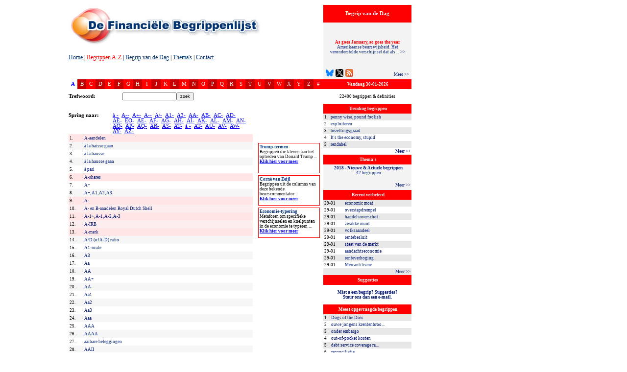

--- FILE ---
content_type: text/html; charset=UTF-8
request_url: https://www.dfbonline.nl/begrippen/a?short=A-
body_size: 91516
content:
<!DOCTYPE HTML PUBLIC "-//W3C//DTD HTML 4.01 Transitional//EN">
<html lang="nl">
<head>
	<meta charset="UTF-8">
	<meta http-equiv="content-language" content="nl">
	<title>DFB | De Financi&euml;le Begrippenlijst. Financieel-economisch woordenboek - 22400 termen</title>
	<meta name="description" content="Grootste financieel-economische lexicon in NL-taalgebied. Termenlijst met 22400 begrippen over economie, geld, geldzaken, financi&euml;le markten, beurs en beleggen.">
	<meta name="keywords" content="beurs, economie, financieel, financieel-economisch, financi&euml;le markten, beleggen, bedrijfsfinanciering, corporate finance, corporate treasury, private-equity, venture capital, banken, bankieren, verzekeren, sparen, As goes January, so goes the year, economic moat, overstapdrempel, handelsoverschot, zwakke munt, volksaandeel, 30-01-2026">
	<meta name="author" CONTENT="Herman Harbrink Numan &amp; Eric Schreurs">
	<meta name="copyright" content="(C) Copyright 2005-2026 - DFB - De Financi&euml;le Begrippenlijst BV">
	<meta name="robots" CONTENT="all">
	<meta name="google-site-verification" content="ZVYSdowhXpd6ZhXIEtdnPSYjX5IL4NlNB3eqh68Umdk" />
	<link rel="shortcut icon" type="image/x-icon" href="/favicon.ico">
	<style type="text/css">

body {font-family:verdana;}
.bodytext { font-size: 8pt; }
    
.small{font-size:8pt;text-decoration:none;}

a.also:visited{font-size:8pt;font-style: italic;color:#001973;}
a.also:link{font-size:8pt;font-style: italic;color:#001973;}
a.also:hover{font-size:8pt;font-style: italic;color:#AB760A;}
a.also:active{font-size:8pt;font-style: italic;color:#AB760A;}

a.alphabet:visited{font-size:8pt;text-decoration:none;color:white;}
a.alphabet:link{font-size:8pt;text-decoration:none;color:white;}
a.alphabet:hover{font-size:8pt;text-decoration:none;color:blue;font-weight:bold;}
a.alphabet:active{font-size:8pt;text-decoration:none;color:white;}

a.overview:visited{font-size:7pt;text-decoration:none;color:#001973;}
a.overview:link{font-size:7pt;text-decoration:none;color:#001973;}
a.overview:hover{font-size:7pt;text-decoration:none;color:#AB760A;}
a.overview:active{font-size:7pt;text-decoration:none;color:#AB760A;}

a.next:visited{font-size:7pt;text-decoration:none;color:#001973;}
a.next:link{font-size:7pt;text-decoration:none;color:#001973;}
a.next:hover{font-size:7pt;text-decoration:none;color:#AB760A;}
a.next:active{font-size:7pt;text-decoration:none;color:#AB760A;}

a.sidebar:visited{font-size:7pt;text-decoration:none;color:#001973;}
a.sidebar:link{font-size:7pt;text-decoration:none;color:#001973;}
a.sidebar:hover{font-size:7pt;text-decoration:none;color:#AB760A;}
a.sidebar:active{font-size:7pt;text-decoration:none;color:#AB760A;}

a.overzicht:visited{font-size:8pt;text-decoration:none;color:#001973;}
a.overzicht:link{font-size:8pt;text-decoration:none;color:#001973;}
a.overzicht:hover{font-size:8pt;text-decoration:none;color:#AB760A;}
a.overzicht:active{font-size:8pt;text-decoration:none;color:#AB760A;}

a.highlight:visited strong, a.highlight:link strong, a.highlight:hover strong, a.highlight:active strong {
	color: #ff0000;
}

.m_banner_hide{
	display:none;
}
.m_banner_show{
	display:block;
}

.bvd-right { float:right; padding: 5px 0 0 0; }


</style>	<link rel="alternate" type="text/xml" title="DFB | De Financi&euml;le Begrippenlijst: 7 meest recente Begrippen van de Dag" href="https://www.dfbonline.nl/rss_feed/?rss=bvdd">
	<link rel="search" type="application/opensearchdescription+xml" title="De Financi&euml;le Begrippenlijst" href="https://www.dfbonline.nl/opensearch.php">
	<link rel="stylesheet" href="/css/styles.css" type="text/css" />
	<script>(function(w,d,s,l,i){w[l]=w[l]||[];w[l].push({'gtm.start':new Date().getTime(),event:'gtm.js'});var f=d.getElementsByTagName(s)[0],j=d.createElement(s),dl=l!='dataLayer'?'&l='+l:'';j.async=true;j.src='https://www.googletagmanager.com/gtm.js?id='+i+dl;f.parentNode.insertBefore(j,f);})(window,document,'script','dataLayer','GTM-PVKZ775');</script>
	<script type="text/javascript" src="/js/jquery-1.7.2.min.js"></script>
	<script type="text/javascript" src="/js/tooltip.min.20110523185600.js"></script>
	<script type="text/javascript" src="/js/sidebar.min.20120620145031.js"></script>
<script language="JavaScript" type="text/JavaScript">
function getcords(){
posY=document.body.scrollTop;
document.getElementById("advert").style.top=(posY);
}

function RemoteControl(){
	
	tempX = event.clientX + document.body.scrollLeft-90;
	tempY = event.clientY + document.body.scrollTop-10;
	//alert (tempX);
	//alert (tempY);
	document.getElementById("RemoteControl").style.top=tempY;
	document.getElementById("RemoteControl").style.left=tempX;
	
	//alert (standby);
}


//DHTML Window script- Copyright Dynamic Drive (http://www.dynamicdrive.com)
//For full source code, documentation, and terms of usage,
//Visit http://www.dynamicdrive.com/dynamicindex9/dhtmlwindow.htm

var dragapproved=false
var minrestore=0
var initialwidth,initialheight
var ie5=document.all&&document.getElementById
var ns6=document.getElementById&&!document.all

function iecompattest(){
return (!window.opera && document.compatMode && document.compatMode!="BackCompat")? document.documentElement : document.body
}

function drag_drop(e){
if (ie5&&dragapproved&&event.button==1){
document.getElementById("RemoteControl").style.left=tempx+event.clientX-offsetx+"px"
document.getElementById("RemoteControl").style.top=tempy+event.clientY-offsety+"px"
}
else if (ns6&&dragapproved){
document.getElementById("RemoteControl").style.left=tempx+e.clientX-offsetx+"px"
document.getElementById("RemoteControl").style.top=tempy+e.clientY-offsety+"px"
}
}

function initializedrag(e){
dragapproved=true
document.getElementById("RemoteControl").onmousemove=RemoteControl;
}


function stopdrag(){
dragapproved=false;
document.getElementById("RemoteControl").onmousemove=null;
}

var message="Copyright www.dfbonline.nl!";

function clickIE4(){
if (event.button==2){
alert(message);
return false;
}
}

function clickNS4(e){
if (document.layers||document.getElementById&&!document.all){
if (e.which==2||e.which==3){
alert(message);
return false;
}
}
}

if (document.layers){
document.captureEvents(Event.MOUSEDOWN);
document.onmousedown=clickNS4;
}
else if (document.all&&!document.getElementById){
document.onmousedown=clickIE4;
}
document.oncontextmenu=new Function("alert(message);return false")
function disableSelection(target){
if (typeof target.onselectstart!="undefined")
	target.onselectstart=function(){return false}
else if (typeof target.style.MozUserSelect!="undefined")
	target.style.MozUserSelect="none"
else
	target.onmousedown=function(){return false}
target.style.cursor = "default"
}



function onKeyDown(event) {
  var pressedKey = String.fromCharCode(event.keyCode).toLowerCase();
  //if (event.ctrlKey && (pressedKey == "c" || pressedKey == "v")) {
  if (event.ctrlKey && (pressedKey == "c")) {
    event.returnValue = false;
  }
}



/////////////////////////////////
// File Name: mBanner.js       //
// By: Manish Kumar Namdeo     //
/////////////////////////////////

// BANNER OBJECT
function Banner(objName){
	this.obj = objName;
	this.aNodes = [];
	this.currentBanner = 0;
	
};

// ADD NEW BANNER
Banner.prototype.add = function(bannerType, bannerPath, bannerDuration, height, width, hyperlink) {
	this.aNodes[this.aNodes.length] = new Node(this.obj +"_"+ this.aNodes.length, bannerType, bannerPath, bannerDuration, height, width, hyperlink);
};

// Node object
function Node(name, bannerType, bannerPath, bannerDuration, height, width, hyperlink) {
	this.name = name;
	this.bannerType = bannerType;
	this.bannerPath = bannerPath;
	this.bannerDuration = bannerDuration;
	this.height = height
	this.width = width;
	this.hyperlink= hyperlink;
//	alert (name +"|" + bannerType +"|" + bannerPath +"|" + bannerDuration +"|" + height +"|" + width + "|" + hyperlink);
};

// Outputs the banner to the page
Banner.prototype.toString = function() {
	var str = ""
	for (var iCtr=0; iCtr < this.aNodes.length; iCtr++){
		str = str + '<div name="'+this.aNodes[iCtr].name+'" '
		str = str + 'id="'+this.aNodes[iCtr].name+'" ';
		str = str + 'class="m_banner_hide" ';
		str = str + 'bgcolor="#FFFCDA" ';	// CHANGE BANNER COLOR HERE
		str = str + 'align="center" ';
		str = str + 'valign="top" style="position: absolute; top: 10;left:10;z-index:2;">\n';
		if (this.aNodes[iCtr].hyperlink != ""){
			str = str + '<a href="'+this.aNodes[iCtr].hyperlink+'" target="_blank">';
		}
			
		if ( this.aNodes[iCtr].bannerType == "FLASH" ){
			str = str + '<OBJECT '
			
			str = str + 'classid="clsid:D27CDB6E-AE6D-11cf-96B8-444553540000" '
			str = str + 'codebase="http://download.macromedia.com/pub/shockwave/cabs/flash/swflash.cab#version=6,0,0,0" '
			str = str + 'WIDTH="'+this.aNodes[iCtr].width+'" '
			str = str + 'HEIGHT="'+this.aNodes[iCtr].height+'" '
			str = str + 'id="bnr_'+this.aNodes[iCtr].name+'" '
			str = str + 'ALIGN="" '
			str = str + 'VIEWASTEXT>'
			str = str + '<PARAM NAME=movie VALUE="'+ this.aNodes[iCtr].bannerPath + '">'
			str = str + '<PARAM NAME=quality VALUE=high>'
			str = str + '<PARAM NAME=bgcolor VALUE=#FFFFFF>'
			str = str + '<EMBED ';
			str = str + 'src="'+this.aNodes[iCtr].bannerPath+'" '
			str = str + 'quality=high '
//			str = str + 'bgcolor=#FFFCDA '
			str = str + 'WIDTH="'+this.aNodes[iCtr].width+'" '
			str = str + 'HEIGHT="'+this.aNodes[iCtr].height+'" '
			str = str + 'NAME="bnr_'+this.aNodes[iCtr].name+'" '
			str = str + 'ALIGN="center" '
			str = str + 'TYPE="application/x-shockwave-flash" '
			str = str + 'PLUGINSPAGE="http://www.macromedia.com/go/getflashplayer" '
			str = str + '>'
			str = str + '</EMBED>'
			str = str + '</OBJECT>'
		}else if ( this.aNodes[iCtr].bannerType == "IMAGE" ){
			str = str + '<img src="'+this.aNodes[iCtr].bannerPath+'" ';
			str = str + 'border="0" ';
			str = str + 'height="'+this.aNodes[iCtr].height+'" ';
			str = str + 'width="'+this.aNodes[iCtr].width+'">';
		}

		if (this.aNodes[iCtr].hyperlink != ""){
			str = str + '</a>';
		}

		str += '</div>';
	}
	return str;
};

// START THE BANNER ROTATION
Banner.prototype.start = function(){
	this.changeBanner();
	var thisBannerObj = this.obj;
	// CURRENT BANNER IS ALREADY INCREMENTED IN cahngeBanner() FUNCTION
	setTimeout(thisBannerObj+".start()", this.aNodes[this.currentBanner].bannerDuration * 1000);
}

// CHANGE BANNER
Banner.prototype.changeBanner = function(){
	var thisBanner;
	var prevBanner = -1;
	if (this.currentBanner < this.aNodes.length ){
		thisBanner = this.currentBanner;
		if (this.aNodes.length > 1){
			if ( thisBanner > 0 ){
				prevBanner = thisBanner - 1;
			}else{
				prevBanner = this.aNodes.length-1;
			}
		}
		if (this.currentBanner < this.aNodes.length - 1){
			this.currentBanner = this.currentBanner + 1;
		}else{
			this.currentBanner = 0;
		}
	}
	

	if (prevBanner >= 0){
		document.getElementById(this.aNodes[prevBanner].name).className = "m_banner_hide";
	}
	document.getElementById(this.aNodes[thisBanner].name).className = "m_banner_show";
}
</script>
	
	</head>
<body onkeydown="onKeyDown(event);" leftmargin="0" topmargin="0" rightmargin="0" bottommargin="0" marginwidth="0" marginheight="0" bgcolor="#FFFFFF" onScroll="javascript:getcords();"><a name="TOP"></a>
<noscript><iframe src="https://www.googletagmanager.com/ns.html?id=GTM-PVKZ775" height="0" width="0" style="display:none;visibility:hidden"></iframe></noscript>
<div id="advert" style="position: absolute; top: 0;z-index:2;" name="advert"><table width=140><tr><td align=middle><img src="/beheer/images/void.gif" width=120 height=7 border="0"><br><!--ADVERTENTIES-->
<!--ADVERTENTIES-->		</td></tr></table></div>
<div style="z-index: 10;bottom:0;right:0; position: absolute;">
<a href="http://www.dfbonline.nl/" style="color:white;font-size:10px;">dfbonline</a>
</div>
<div style="width:840;z-index: 1;top:10; position: relative;">
<table width="840" border="0" cellspacing="0" cellpadding="0">
	<tr>
		<td width="140" rowspan="2" align="middle" valign="top">&nbsp;</td>
		<td bgcolor="#FFFFFF" valign="top" height="90" background="/images/header/header_begrippenlijst.jpg" style="background-repeat:no-repeat;"><img src="/beheer/images/void.gif" height=98 border="0"><br>
		<table width="520" border="0" cellspacing="0" cellpadding="0">	
	<tr>
		<td style="font-size:12px;" height=20><a href="https://www.dfbonline.nl/" style="color:#00346D;" onfocus="this.blur();">Home</a> | <a href="/begrippen/a" style="color:red;" onfocus="this.blur();">Begrippen A-Z</a> | <a href="/begrip-van-de-dag" style="color:#00346D;" onfocus="this.blur();">Begrip van de Dag</a> | <a href="/themas" style="color:#00346D;" onfocus="this.blur();">Thema's</a> | <a href="/?action=contact" style="color:#00346D;" onfocus="this.blur();">Contact</a></td>
	</tr>
	<tr>
		<td height=34 style="font-size:11px;">
				</td>
	</tr>
</table>
<table width="520" border="0" cellspacing="0" cellpadding="0">
		<tr>
			<td bgcolor="#FFFFFF" align=middle valign=middle width=20 height=20 style="cursor:pointer;"><a href="/begrippen/a" class=alphabet style="font-weight:bold;color:BLUE;" onfocus="this.blur();">A</a></td>
<td bgcolor="#C60000" align=middle valign=middle width=20 height=20 style="cursor:pointer;"><a href="/begrippen/b" class=alphabet  onfocus="this.blur();">B</a></td>
<td bgcolor="#FF0000" align=middle valign=middle width=20 height=20 style="cursor:pointer;"><a href="/begrippen/c" class=alphabet  onfocus="this.blur();">C</a></td>
<td bgcolor="#C60000" align=middle valign=middle width=20 height=20 style="cursor:pointer;"><a href="/begrippen/d" class=alphabet  onfocus="this.blur();">D</a></td>
<td bgcolor="#FF0000" align=middle valign=middle width=20 height=20 style="cursor:pointer;"><a href="/begrippen/e" class=alphabet  onfocus="this.blur();">E</a></td>
<td bgcolor="#C60000" align=middle valign=middle width=20 height=20 style="cursor:pointer;"><a href="/begrippen/f" class=alphabet  onfocus="this.blur();">F</a></td>
<td bgcolor="#FF0000" align=middle valign=middle width=20 height=20 style="cursor:pointer;"><a href="/begrippen/g" class=alphabet  onfocus="this.blur();">G</a></td>
<td bgcolor="#C60000" align=middle valign=middle width=20 height=20 style="cursor:pointer;"><a href="/begrippen/h" class=alphabet  onfocus="this.blur();">H</a></td>
<td bgcolor="#FF0000" align=middle valign=middle width=20 height=20 style="cursor:pointer;"><a href="/begrippen/i" class=alphabet  onfocus="this.blur();">I</a></td>
<td bgcolor="#C60000" align=middle valign=middle width=20 height=20 style="cursor:pointer;"><a href="/begrippen/j" class=alphabet  onfocus="this.blur();">J</a></td>
<td bgcolor="#FF0000" align=middle valign=middle width=20 height=20 style="cursor:pointer;"><a href="/begrippen/k" class=alphabet  onfocus="this.blur();">K</a></td>
<td bgcolor="#C60000" align=middle valign=middle width=20 height=20 style="cursor:pointer;"><a href="/begrippen/l" class=alphabet  onfocus="this.blur();">L</a></td>
<td bgcolor="#FF0000" align=middle valign=middle width=20 height=20 style="cursor:pointer;"><a href="/begrippen/m" class=alphabet  onfocus="this.blur();">M</a></td>
<td bgcolor="#C60000" align=middle valign=middle width=20 height=20 style="cursor:pointer;"><a href="/begrippen/n" class=alphabet  onfocus="this.blur();">N</a></td>
<td bgcolor="#FF0000" align=middle valign=middle width=20 height=20 style="cursor:pointer;"><a href="/begrippen/o" class=alphabet  onfocus="this.blur();">O</a></td>
<td bgcolor="#C60000" align=middle valign=middle width=20 height=20 style="cursor:pointer;"><a href="/begrippen/p" class=alphabet  onfocus="this.blur();">P</a></td>
<td bgcolor="#FF0000" align=middle valign=middle width=20 height=20 style="cursor:pointer;"><a href="/begrippen/q" class=alphabet  onfocus="this.blur();">Q</a></td>
<td bgcolor="#C60000" align=middle valign=middle width=20 height=20 style="cursor:pointer;"><a href="/begrippen/r" class=alphabet  onfocus="this.blur();">R</a></td>
<td bgcolor="#FF0000" align=middle valign=middle width=20 height=20 style="cursor:pointer;"><a href="/begrippen/s" class=alphabet  onfocus="this.blur();">S</a></td>
<td bgcolor="#C60000" align=middle valign=middle width=20 height=20 style="cursor:pointer;"><a href="/begrippen/t" class=alphabet  onfocus="this.blur();">T</a></td>
<td bgcolor="#FF0000" align=middle valign=middle width=20 height=20 style="cursor:pointer;"><a href="/begrippen/u" class=alphabet  onfocus="this.blur();">U</a></td>
<td bgcolor="#C60000" align=middle valign=middle width=20 height=20 style="cursor:pointer;"><a href="/begrippen/v" class=alphabet  onfocus="this.blur();">V</a></td>
<td bgcolor="#FF0000" align=middle valign=middle width=20 height=20 style="cursor:pointer;"><a href="/begrippen/w" class=alphabet  onfocus="this.blur();">W</a></td>
<td bgcolor="#C60000" align=middle valign=middle width=20 height=20 style="cursor:pointer;"><a href="/begrippen/x" class=alphabet  onfocus="this.blur();">X</a></td>
<td bgcolor="#FF0000" align=middle valign=middle width=20 height=20 style="cursor:pointer;"><a href="/begrippen/y" class=alphabet  onfocus="this.blur();">Y</a></td>
<td bgcolor="#C60000" align=middle valign=middle width=20 height=20 style="cursor:pointer;"><a href="/begrippen/z" class=alphabet  onfocus="this.blur();">Z</a></td>
<td bgcolor="#FF0000" align=middle valign=middle width=20 height=20 style="cursor:pointer;"><a href="/begrippen/overig" class=alphabet  onfocus="this.blur();">#</a></td>
</table>
<script LANGUAGE="Javascript">
<!-- Hide the script from older browsers

function versturen (trefwoord) {
ctrl = trefwoord.invoer;
if (ctrl.value.length<2){
	TryAgain(ctrl, "Het opgegeven trefwoord moet minimaal 2 karakters bevatten!");
		return false;
}

function isEmail(who) {
	function isEmpty(who) {
		var testArr=who.split("");
		if(testArr.length==0)
			return true;
		var toggle=0;
		for(var i=0; i<testArr.length; i++) {
			if(testArr[i]==" ") {
				toggle=1;
				break;
			}
		}
		if(toggle)
			return true;
		return false;
	}

	function isValid(who) {
		var invalidChars=new Array("~","!","@","#","$","%","^","&","*","(",")","+","=","[","]",":",";",",","\"","'","|","{","}","\\","/","<",">","?");
		var testArr=who.split("");
		for(var i=0; i<testArr.length; i++) {
			for(var j=0; j<invalidChars.length; j++) {
				if(testArr[i]==invalidChars[j]) {
					return false;
				}
			}
		}
		return true;
	}

	function isfl(who) {
		var invalidChars=new Array("-","_",".");
		var testArr=who.split("");
		which=0;
		for(var i=0; i<2; i++) {
			for(var j=0; j<invalidChars.length; j++) {
				if(testArr[which]==invalidChars[j]) {
					return false;
				}
			}
			which=testArr.length-1;
		}
		return true;
	}

	function isDomain(who) {
		var invalidChars=new Array("-","_",".");
		var testArr=who.split("");
		if(testArr.length<2||testArr.length>4) {
			return false;
		}
		for(var i=0; i<testArr.length; i++) {
			for(var j=0; j<invalidChars.length; j++) {
				if(testArr[i]==invalidChars[j]) {
					return false;
				}
			}
		}
		return true;
	}


	var testArr=who.split("@");
	if(testArr.length<=1||testArr.length>2) {
		return false;
	}
	else {
		if(isValid(testArr[0])&&isfl(testArr[0])&&isValid(testArr[1])) {
			if(!isEmpty(testArr[testArr.length-1])&&!isEmpty(testArr[0])) {
				var testArr2=testArr[testArr.length-1].split(".");
				if(testArr2.length>=2) {
					var toggle=1;
					for(var i=0; i<testArr2.length; i++) {
						if(isEmpty(testArr2[i])||!isfl(testArr2[i])) {
							toggle=0;
							break;
						}
					}
					if(toggle&&isDomain(testArr2[testArr2.length-1]))
						return true;
					return false;
				}
				return false;
			}
		}
	}
}

function TryAgain(ctrl, str) {
	alert(str);
	ctrl.focus();
	return;
}
}

function uitlegversturen (uitleg) {
ctrl = uitleg.uitleginvoer;
if (ctrl.value.length<2){
	TryAgain(ctrl, "Het opgegeven zoekwoord moet minimaal 2 karakters bevatten!");
		return false;
}
function TryAgain(ctrl, str) {
	alert(str);
	ctrl.focus();
	return;
}
}
// -->
</script>
<table width="100%" cellspacing="0" cellpadding="0" bgcolor="#FFFFFF">
	<tr>
		<td style="font-size:8pt;" width=110 height=30 align=left><strong>Trefwoord:</strong>&nbsp;</td>
		<!--onClick="document.invoer.value=document.invoer.value.toLowerCase();"-->
		<form name="trefwoord" id="trefwoord" action="/" onSubmit="return versturen(trefwoord);">
		<td width=160>
		<input type="text" name="invoer" style="width:110;font-size:9px;"><input type="submit" name="submit" value="zoek" style="font-size:9px;" >
		<input type="hidden" name="LETTER" value="123"></td>
		</form>
		<td style="font-size:8pt;" width=90><!--<strong>Categorie:</strong>--></td>
		<!--<form name="categorie" id="categorie">-->
		<td width=160 valign=middle><!--<select style="width:140;font-size:9px;" name="categorie" id="categorie" onChange="javascript:document.categorie.submit();">-->

				<!--</select>
		<input type="hidden" name="LETTER" value="A">
		</form>-->
	</tr>
	<!--<tr>
		<td style="font-size:8pt;" width=110 height=30>&nbsp;&nbsp;<strong>Zoek in uitleg:</strong></td>
		<form action="" name="uitleg" id="uitleg" onSubmit="return uitlegversturen(uitleg);">
		<td width=160><input type="text" name="uitleginvoer" style="width:110;font-size:9px;" onKeyUp="this.value=this.value.toLowerCase();"><input type="submit" name="submit" value="zoek" style="font-size:9px;"></td>
		<input type="hidden" name="LETTER" value="A">
		</form>
		<td style="font-size:11px;" width=80></td>
		<td width=170></td>
		
	</tr>--></form>
</table><br>
		</td>
		<td width="180" valign="top" rowspan="2">
				<table width="180" border="0" cellpadding="0" cellspacing="0" style="">
	<tr>
		<td height="36" bgcolor="#FF0000" style="font-size:8pt;color:white;" align="middle"><strong>Begrip van de Dag</strong></td>
	</tr>
	<tr>
		<td height="116" bgcolor="#F3F3F3"valign="middle" align="center" style="position:relative; padding: 0 6px 16px 6px;">
			<div id="bvddbluesky" style="position:absolute; bottom:5px; left:5px;">
				<a href="https://bsky.app/profile/dfbonline.bsky.social" title="Volg ons op Bluesky" target="_blank"><img src="/images/logo-bluesky.png" width="16" height="16" alt="Volg ons op Bluesky" border="0" /></a>
			</div>
			<div id="bvddtwitter" style="position:absolute; bottom:5px; left:25px;">
				<a href="https://x.com/RedactieDFB" title="Volg ons op X" target="_blank"><img src="/images/logo-x.png" width="16" height="16" alt="Volg ons op X" border="0" /></a>
			</div>
			<div id="bvddrssfeed" style="position:absolute; bottom:5px; left:45px;">
				<a href="/rss_feed/?rss=bvdd" title="Abonneer u op de Begrip van de Dag feed (gratis)"><img src="/images/rssfeed.gif" width="16" height="16" alt="Abonneer u op de Begrip van de Dag feed (gratis)" border="0" /></a>
			</div>
            <div class="bvd-right" style="position:absolute; bottom:5px; right:5px;">
				<a href="/begrip-van-de-dag" class="next">Meer &gt;&gt;</a>
			</div>
			<a href="/begrip/24289/as-goes-january-so-the-year" class="sidebar highlight" onmouseover="showtip(this, event, 'Amerikaanse beurswijsheid. Het veronderstelde verschijnsel dat als januari een goed beursmaand is, de rest van het jaar ook een goed rendement ...')" onmouseout="hidetip()"><strong>As goes January, so goes the year</strong><br>
            Amerikaanse beurswijsheid. Het veronderstelde verschijnsel dat als ... &gt;&gt;</a>
		</td>
	</tr>
	</table>
			<table width="180" border="0" cellpadding="2" cellspacing="0">
	<tr>
		<td colspan=2 bgcolor="#FF0000" style="font-size:7pt;color:white;" height=20 align=middle>&nbsp;<strong>Vandaag 30-01-2026</strong></td>
	</tr>
	<tr>
		<td colspan=2 height=30 style="font-size:7pt;" align=middle valign=middle>		
		22400 begrippen &amp; definities		</td>
	</tr>
</table>			<table width="180" border="0" cellpadding="2" cellspacing="0">
	<tr>
		<td colspan="2" bgcolor="#FF0000" style="font-size:7pt;color:white;" height="20" align="middle">&nbsp;<strong>Trending begrippen</strong></td>
	</tr>
  <tr bgcolor="#E7E7E7">
        <td width="10" style="font-size:7pt">1</td>
        <td width="170">
            <a href="/begrip/14102/penny-wise-pound-foolish" onfocus="this.blur();" class="sidebar" onmouseover="showtip(this, event, 'Engelse uitdrukking, die weergeeft dat iemand zuinig is in kleine zaken (penny) en verkwistend in grote zaken (pound). Dus: op een verkeerde ...')" onmouseout="hidetip()">penny wise, pound foolish</a>
        </td>
	</tr>
  <tr bgcolor="#FFFFFF">
        <td width="10" style="font-size:7pt">2</td>
        <td width="170">
            <a href="/begrip/17349/exploiteren" onfocus="this.blur();" class="sidebar" onmouseover="showtip(this, event, 'Ook: exploitatie. Exploiteren is het draaiende houden (met winst), het drijven of runnen van een onderneming, organisatie, product of lijndienst; ...')" onmouseout="hidetip()">exploiteren</a>
        </td>
	</tr>
  <tr bgcolor="#E7E7E7">
        <td width="10" style="font-size:7pt">3</td>
        <td width="170">
            <a href="/begrip/716/bezettingsgraad" onfocus="this.blur();" class="sidebar" onmouseover="showtip(this, event, 'De mate waarin de productiecapaciteit gedurende een bepaalde periode wordt gebruikt, weergegeven als percentage.  Een bezettingsgraad van 70% ...')" onmouseout="hidetip()">bezettingsgraad</a>
        </td>
	</tr>
  <tr bgcolor="#FFFFFF">
        <td width="10" style="font-size:7pt">4</td>
        <td width="170">
            <a href="/begrip/24613/its-the-economy-stupid" onfocus="this.blur();" class="sidebar" onmouseover="showtip(this, event, '\&#039;Het is de economie, stommerd\&#039;. Een beroemde oneliner die vooral bekend werd doordat Bill Clinton hem gebruikte tijdens de Amerikaanse ...')" onmouseout="hidetip()">It&#039;s the economy, stupid</a>
        </td>
	</tr>
  <tr bgcolor="#E7E7E7">
        <td width="10" style="font-size:7pt">5</td>
        <td width="170">
            <a href="/begrip/24584/rendabel" onfocus="this.blur();" class="sidebar" onmouseover="showtip(this, event, 'Iets is rendabel als als het meer geld opbrengt dan het kost. Iets dat rendabel is, is de moeite waard, lonend, voordelig, voordeel opleverend, ...')" onmouseout="hidetip()">rendabel</a>
        </td>
	</tr>
  <tr bgcolor="#FFFFFF">
        <td colspan="2" align="right">
            <a href="/trending-financieel-economische-begrippen" class="next">Meer &gt;&gt;</a>
        </td>
    </tr>
</table>
			<table width="180" border="0" cellpadding="2" cellspacing="0">
	<tr>
		<td bgcolor="#FF0000" style="font-size:7pt;color:white;" height=20 align=middle>&nbsp;<strong>Thema's</strong></td>
	</tr>
	<tr>
		<td bgcolor="#F3F3F3" style="font-size:7pt; position:relative;" height="32" valign="top">
			<ul id="themascroller">
				<li class="default"><a href="/thema/144/2018-nieuwe-actuele-begrippen" class="thema sidebar"><strong>2018 - Nieuwe & Actuele begrippen</strong><br>42 begrippen</a></li>
				<li><a href="/thema/164/2024-nieuwe-actuele-begrippen" class="thema sidebar"><strong>2024 - Nieuwe & Actuele begrippen</strong><br>20 begrippen</a></li>
				<li><a href="/thema/158/schuldhulpverlening-schuldsanering" class="thema sidebar"><strong>Schuldhulpverlening & schuldsanering</strong><br>87 begrippen</a></li>
				<li><a href="/thema/112/boekhouding-financiele-verslaglegging" class="thema sidebar"><strong>Boekhouding & financiële verslaglegging</strong><br>222 begrippen</a></li>
				<li><a href="/thema/122/instellingen-organisaties" class="thema sidebar"><strong>Instellingen & organisaties</strong><br>116 begrippen</a></li>
				<li><a href="/thema/143/cryptovaluta" class="thema sidebar"><strong>Cryptovaluta</strong><br>143 begrippen</a></li>
				<li><a href="/thema/152/2020-nieuwe-actuele-begrippen" class="thema sidebar"><strong>2020 - Nieuwe & Actuele begrippen</strong><br>52 begrippen</a></li>
				<li><a href="/thema/45/geldbeheer" class="thema sidebar"><strong>Geldbeheer</strong><br>225 begrippen</a></li>
				<li><a href="/thema/94/2013-nieuwe-actuele-begrippen" class="thema sidebar"><strong>2013 - Nieuwe & Actuele begrippen</strong><br>58 begrippen</a></li>
				<li><a href="/thema/65/startende-ondernemingen-start-ups" class="thema sidebar"><strong>Startende ondernemingen / Start-ups</strong><br>91 begrippen</a></li>
				<li><a href="/thema/74/faillissement-doorstart-van-een-onderneming" class="thema sidebar"><strong>Faillissement & doorstart van een onderneming</strong><br>148 begrippen</a></li>
				<li><a href="/thema/93/indices-indicatoren" class="thema sidebar"><strong>Indices & indicatoren</strong><br>679 begrippen</a></li>
				<li><a href="/thema/85/uitdrukkingen-spreekwoorden-en-gezegden" class="thema sidebar"><strong>Uitdrukkingen, spreekwoorden en gezegden</strong><br>101 begrippen</a></li>
				<li><a href="/thema/117/personen" class="thema sidebar"><strong>Personen</strong><br>31 begrippen</a></li>
				<li><a href="/thema/123/gratis-downloads-pdf" class="thema sidebar"><strong>** GRATIS ** downloads (pdf)</strong><br>9 begrippen</a></li>
				<li><a href="/thema/134/europese-unie" class="thema sidebar"><strong>Europese Unie</strong><br>361 begrippen</a></li>
				<li><a href="/thema/161/2023-nieuwe-actuele-begrippen" class="thema sidebar"><strong>2023 - Nieuwe & Actuele begrippen</strong><br>31 begrippen</a></li>
				<li><a href="/thema/20/private-equity-durfkapitaal" class="thema sidebar"><strong>Private equity & durfkapitaal</strong><br>786 begrippen</a></li>
				<li><a href="/thema/115/eurozone" class="thema sidebar"><strong>Eurozone</strong><br>187 begrippen</a></li>
				<li><a href="/thema/104/gekleurde-begrippen" class="thema sidebar"><strong>Gekleurde begrippen</strong><br>185 begrippen</a></li>
				<li><a href="/thema/106/fusies-overnames" class="thema sidebar"><strong>Fusies & Overnames</strong><br>190 begrippen</a></li>
				<li><a href="/thema/92/beurstransacties-beursorders" class="thema sidebar"><strong>Beurstransacties & beursorders</strong><br>177 begrippen</a></li>
				<li><a href="/thema/59/kredietcrisis" class="thema sidebar"><strong>Kredietcrisis</strong><br>504 begrippen</a></li>
				<li><a href="/thema/51/2011-nieuwe-actuele-begrippen" class="thema sidebar"><strong>2011 - Nieuwe & Actuele begrippen</strong><br>67 begrippen</a></li>
				<li><a href="/thema/105/hedgefondsen" class="thema sidebar"><strong>Hedgefondsen</strong><br>86 begrippen</a></li>
				<li><a href="/thema/21/opties" class="thema sidebar"><strong>Opties</strong><br>308 begrippen</a></li>
				<li><a href="/thema/54/fraude-list-corruptie-schandalen" class="thema sidebar"><strong>Fraude, list, corruptie & schandalen</strong><br>673 begrippen</a></li>
				<li><a href="/thema/32/clearing-settlement" class="thema sidebar"><strong>Clearing & Settlement</strong><br>36 begrippen</a></li>
				<li><a href="/thema/149/2019-nieuwe-actuele-begrippen" class="thema sidebar"><strong>2019 - Nieuwe & Actuele begrippen</strong><br>36 begrippen</a></li>
				<li><a href="/thema/156/coronacrisis" class="thema sidebar"><strong>Coronacrisis</strong><br>226 begrippen</a></li>
				<li><a href="/thema/84/optiestrategieen" class="thema sidebar"><strong>Optiestrategieën</strong><br>98 begrippen</a></li>
				<li><a href="/thema/98/internationale-handel" class="thema sidebar"><strong>Internationale handel</strong><br>272 begrippen</a></li>
				<li><a href="/thema/146/budget-begroten-begrotingen" class="thema sidebar"><strong>Budget, Begroten & Begrotingen</strong><br>171 begrippen</a></li>
				<li><a href="/thema/23/valuta-deviezen-munten-forex" class="thema sidebar"><strong>Valuta, deviezen, munten, forex</strong><br>293 begrippen</a></li>
				<li><a href="/thema/126/rapporten-onderzoeken" class="thema sidebar"><strong>Rapporten & onderzoeken</strong><br>122 begrippen</a></li>
				<li><a href="/thema/135/beleggingsanalyses-aanbevelingen" class="thema sidebar"><strong>Beleggingsanalyses & -aanbevelingen</strong><br>100 begrippen</a></li>
				<li><a href="/thema/88/verzekeren" class="thema sidebar"><strong>Verzekeren</strong><br>349 begrippen</a></li>
				<li><a href="/thema/151/gedragseconomie-behavioral-finance" class="thema sidebar"><strong>Gedragseconomie (behavioral finance)</strong><br>171 begrippen</a></li>
				<li><a href="/thema/107/kerncijfers-kengetallen-ratios" class="thema sidebar"><strong>Kerncijfers, kengetallen & ratio's</strong><br>266 begrippen</a></li>
				<li><a href="/thema/109/futures-forwards-termijncontracten" class="thema sidebar"><strong>Futures & Forwards (termijncontracten)</strong><br>249 begrippen</a></li>
				<li><a href="/thema/121/2015-nieuwe-actuele-begrippen" class="thema sidebar"><strong>2015 - Nieuwe & Actuele Begrippen</strong><br>58 begrippen</a></li>
				<li><a href="/thema/63/lenen-krediet-schuld" class="thema sidebar"><strong>Lenen, krediet & schuld</strong><br>471 begrippen</a></li>
				<li><a href="/thema/87/hypotheken" class="thema sidebar"><strong>Hypotheken</strong><br>271 begrippen</a></li>
				<li><a href="/thema/79/arbeidsmarkt-werkgelegenheid" class="thema sidebar"><strong>Arbeidsmarkt & werkgelegenheid</strong><br>535 begrippen</a></li>
				<li><a href="/thema/160/2022-nieuwe-actuele-begrippen" class="thema sidebar"><strong>2022 - Nieuwe & Actuele begrippen</strong><br>21 begrippen</a></li>
				<li><a href="/thema/26/beleggingsfondsen" class="thema sidebar"><strong>Beleggingsfondsen</strong><br>177 begrippen</a></li>
				<li><a href="/thema/25/beurzen-otc-handelsplatformen" class="thema sidebar"><strong>Beurzen, OTC & Handelsplatformen</strong><br>365 begrippen</a></li>
				<li><a href="/thema/162/typeringen-van-soorten-economieen" class="thema sidebar"><strong>Typeringen van soorten economieën</strong><br>90 begrippen</a></li>
				<li><a href="/thema/58/pensioenen" class="thema sidebar"><strong>Pensioenen</strong><br>605 begrippen</a></li>
				<li><a href="/thema/130/juridisch-overeenkomsten-clausules-ed" class="thema sidebar"><strong>Juridisch: overeenkomsten, clausules, e.d.</strong><br>339 begrippen</a></li>
				<li><a href="/thema/165/2025-nieuwe-actuele-begrippen" class="thema sidebar"><strong>2025 - Nieuwe & Actuele begrippen</strong><br>38 begrippen</a></li>
				<li><a href="/thema/124/beursstemming-koersrichting" class="thema sidebar"><strong>Beursstemming & koersrichting</strong><br>181 begrippen</a></li>
				<li><a href="/thema/72/informele-taal-jargon-bargoens" class="thema sidebar"><strong>Informele taal, jargon & bargoens</strong><br>505 begrippen</a></li>
				<li><a href="/thema/100/betalingsverkeer" class="thema sidebar"><strong>Betalingsverkeer</strong><br>413 begrippen</a></li>
				<li><a href="/thema/22/aandelen" class="thema sidebar"><strong>Aandelen</strong><br>1189 begrippen</a></li>
				<li><a href="/thema/125/risico" class="thema sidebar"><strong>Risico</strong><br>345 begrippen</a></li>
				<li><a href="/thema/96/beursbeesten" class="thema sidebar"><strong>Beursbeesten</strong><br>214 begrippen</a></li>
				<li><a href="/thema/41/duurzaamheid" class="thema sidebar"><strong>Duurzaamheid</strong><br>405 begrippen</a></li>
				<li><a href="/thema/24/obligaties-rente" class="thema sidebar"><strong>Obligaties & rente</strong><br>897 begrippen</a></li>
				<li><a href="/thema/64/sparen" class="thema sidebar"><strong>Sparen</strong><br>83 begrippen</a></li>
				<li><a href="/thema/128/eten-drinken-op-de-beurs" class="thema sidebar"><strong>Eten & Drinken op de beurs</strong><br>129 begrippen</a></li>
				<li><a href="/thema/131/2016-nieuwe-actuele-begrippen" class="thema sidebar"><strong>2016 - Nieuwe & Actuele Begrippen</strong><br>66 begrippen</a></li>
				<li><a href="/thema/73/2012-nieuwe-actuele-begrippen" class="thema sidebar"><strong>2012 - Nieuwe & Actuele begrippen</strong><br>93 begrippen</a></li>
				<li><a href="/thema/31/toezicht-wet-en-regelgeving" class="thema sidebar"><strong>Toezicht, wet- en regelgeving</strong><br>595 begrippen</a></li>
				<li><a href="/thema/166/corne-van-zeijl-quotes-uit-columns" class="thema sidebar"><strong>Corné van Zeijl - Quotes uit Columns</strong><br>94 begrippen</a></li>
				<li><a href="/thema/50/computergestuurd-beleggen-algoritmischai-beleggen" class="thema sidebar"><strong>Computergestuurd beleggen & algoritmisch/AI-beleggen</strong><br>137 begrippen</a></li>
				<li><a href="/thema/159/2021-nieuwe-actuele-begrippen" class="thema sidebar"><strong>2021 - Nieuwe & Actuele begrippen</strong><br>18 begrippen</a></li>
				<li><a href="/thema/60/vastgoed" class="thema sidebar"><strong>Vastgoed</strong><br>122 begrippen</a></li>
				<li><a href="/thema/110/grondstoffen-commodities-bulkproducten" class="thema sidebar"><strong>Grondstoffen, commodities, bulkproducten</strong><br>109 begrippen</a></li>
				<li><a href="/thema/29/technische-analyse" class="thema sidebar"><strong>Technische analyse</strong><br>199 begrippen</a></li>
				<li><a href="/thema/30/belangen-beroeps-branche-organisaties" class="thema sidebar"><strong>Belangen- / beroeps- / branche-organisaties</strong><br>333 begrippen</a></li>
				<li><a href="/thema/133/beloningen" class="thema sidebar"><strong>Beloningen</strong><br>196 begrippen</a></li>
				<li><a href="/thema/38/conjunctuur-economische-indicatoren" class="thema sidebar"><strong>Conjunctuur & economische indicatoren</strong><br>258 begrippen</a></li>
				<li><a href="/thema/49/2010-nieuwe-actuele-begrippen" class="thema sidebar"><strong>2010 - Nieuwe & Actuele begrippen</strong><br>52 begrippen</a></li>
				<li><a href="/thema/27/financiele-planning" class="thema sidebar"><strong>Financiële planning</strong><br>94 begrippen</a></li>
				<li><a href="/thema/34/afkortingen" class="thema sidebar"><strong>Afkortingen</strong><br>2043 begrippen</a></li>
				<li><a href="/thema/113/2014-nieuwe-actuele-begrippen" class="thema sidebar"><strong>2014 - Nieuwe & Actuele begrippen</strong><br>57 begrippen</a></li>
				<li><a href="/thema/77/emissies" class="thema sidebar"><strong>Emissies</strong><br>242 begrippen</a></li>
				<li><a href="/thema/80/belastingen" class="thema sidebar"><strong>Belastingen</strong><br>955 begrippen</a></li>
				<li><a href="/thema/95/islamitisch-bankieren" class="thema sidebar"><strong>Islamitisch bankieren</strong><br>31 begrippen</a></li>
				<li><a href="/thema/136/brexit" class="thema sidebar"><strong>Brexit</strong><br>93 begrippen</a></li>
				<li><a href="/thema/86/mededinging-concurrentie-marktmacht" class="thema sidebar"><strong>Mededinging, concurrentie & marktmacht</strong><br>84 begrippen</a></li>
				<li><a href="/thema/139/2017-nieuwe-actuele-begrippen" class="thema sidebar"><strong>2017 - Nieuwe & Actuele Begrippen</strong><br>70 begrippen</a></li>
				<li><a href="/thema/82/eurocrisis" class="thema sidebar"><strong>Eurocrisis</strong><br>380 begrippen</a></li>
				<li><a href="/thema/99/ironie-spot" class="thema sidebar"><strong>Ironie & Spot</strong><br>248 begrippen</a></li>
				<li><a href="/thema/140/trump-termen-in-het-nieuws" class="thema sidebar"><strong>Trump-termen in het nieuws</strong><br>181 begrippen</a></li>
			</ul>
		</td>
	</tr>
	<tr>
		<td bgcolor="#F3F3F3" colspan="2" align="right" style="font-size:7pt;" height="20"><a href="/themas" class="next">Meer &gt;&gt;</a></a</td>
	</tr>
</table>
			<table width="180" border="0" cellpadding="2" cellspacing="0">
	<tr>
		<td colspan=2 bgcolor="#FF0000" style="font-size:7pt;color:white;" height=20 align=middle>&nbsp;<strong>Recent verbeterd</strong></td>
	</tr>
<tr bgcolor="#E7E7E7"><td width=40 style="font-size:7pt;" valign=top>29-01</td><td width=136><a href="/begrip/15038/economic-moat" class="sidebar" onmouseover="showtip(this, event, 'Economische slotgracht. Die slotgracht is een beeldspraak voor het concurrentievoordeel dat een onderneming heeft boven andere bedrijven in ...')" onmouseout="hidetip()">economic moat</a></td></tr><tr bgcolor="#FFFFFF"><td width=40 style="font-size:7pt;" valign=top>29-01</td><td width=136><a href="/begrip/27109/overstapdrempel" class="sidebar" onmouseover="showtip(this, event, 'Ook: overstapbarri&egrave;re. Een hindernis die het moeilijker maakt om over te stappen van een aanbieder van diensten of producten naar een andere ...')" onmouseout="hidetip()">overstapdrempel</a></td></tr><tr bgcolor="#E7E7E7"><td width=40 style="font-size:7pt;" valign=top>29-01</td><td width=136><a href="/begrip/8757/handelsoverschot" class="sidebar" onmouseover="showtip(this, event, 'Ook: positieve handelsbalans; actieve handelsbalans.  Een overschot op de handelsbalans: er wordt meer ge&euml;xporteerd dan ge&iuml;mporteerd, wat ...')" onmouseout="hidetip()">handelsoverschot</a></td></tr><tr bgcolor="#FFFFFF"><td width=40 style="font-size:7pt;" valign=top>29-01</td><td width=136><a href="/begrip/7621/zwakke-munt" class="sidebar" onmouseover="showtip(this, event, 'Een zwakke munt heeft een lagere waarde in vergelijking met belangrijke mondiale valuta\&#039;s (zoals de Amerikaanse dollar of de euro), is onderhevig ...')" onmouseout="hidetip()">zwakke munt</a></td></tr><tr bgcolor="#E7E7E7"><td width=40 style="font-size:7pt;" valign=top>29-01</td><td width=136><a href="/begrip/8618/volksaandeel" class="sidebar" onmouseover="showtip(this, event, 'Een aandeel  dat een \&#039;vaste waarde\&#039; is in de portefeuille van de meeste beleggers. Dus een aandeel dat bekend is bij, en in  portefeuille wordt ...')" onmouseout="hidetip()">volksaandeel</a></td></tr><tr bgcolor="#FFFFFF"><td width=40 style="font-size:7pt;" valign=top>29-01</td><td width=136><a href="/begrip/7744/rentebesluit" class="sidebar" onmouseover="showtip(this, event, 'Bij een rentebesluit gaat het om een beslissing van een centrale bank om belangrijke rentetarieven te handhaven, te verhogen of te verlagen. ...')" onmouseout="hidetip()">rentebesluit</a></td></tr><tr bgcolor="#E7E7E7"><td width=40 style="font-size:7pt;" valign=top>29-01</td><td width=136><a href="/begrip/28303/staat-van-de-markt" class="sidebar" onmouseover="showtip(this, event, ' Algemeen - Een analyse van de huidige economische situatie, concurrentieverhoudingen en trends binnen een specifieke sector of bedrijfstak. ...')" onmouseout="hidetip()">staat van de markt</a></td></tr><tr bgcolor="#FFFFFF"><td width=40 style="font-size:7pt;" valign=top>29-01</td><td width=136><a href="/begrip/28307/aandachtseconomie" class="sidebar" onmouseover="showtip(this, event, 'In de aandachtseconomie is menselijke aandacht verworden tot handelswaar. De aandachteconomie beschouwt menselijke aandacht als een schaars, ...')" onmouseout="hidetip()">aandachtseconomie</a></td></tr><tr bgcolor="#E7E7E7"><td width=40 style="font-size:7pt;" valign=top>29-01</td><td width=136><a href="/begrip/8376/renteverhoging" class="sidebar" onmouseover="showtip(this, event, 'Een verhoging van de rente door de centrale bank. Zie: rentewapen (centrale banken).  Voorbeeld  \&#039;De Turkse centrale bank heeft het belangrijkste ...')" onmouseout="hidetip()">renteverhoging</a></td></tr><tr bgcolor="#FFFFFF"><td width=40 style="font-size:7pt;" valign=top>29-01</td><td width=136><a href="/begrip/12670/mercantilisme" class="sidebar" onmouseover="showtip(this, event, ' Met kleine letter: handelsgeest. Met hoofdletter: een economische stroming die is ontstaan in de 17e eeuw (de vroegmoderne tijd), die inhield dat ...')" onmouseout="hidetip()">Mercantilisme</a></td></tr><tr bgcolor="#E7E7E7"><td colspan="2" align="right"><a href="/recent-gewijzigde-financieel-economische-begrippen" class="next">Meer &gt;&gt;</a></td></tr></table>
			<table width="180" border="0" cellpadding="0" cellspacing="0">
	<tr>
		<td colspan=2 bgcolor="#FF0000" style="font-size:7pt;color:white;" height=20 align=middle>&nbsp;<strong>Suggesties</strong></td>
	</tr>

	<tr bgcolor="#FFFFFF">
		<td height=40 valign=middle align=middle  style="font-size:7pt;font-weight:bold;color:white;"><a href="/?action=suggesties&LETTER=A&spec=0" class="sidebar">Mist u een begrip? Suggesties?<br>Stuur ons dan een e-mail.</a></td>
	</tr>
</table>
			<table width="180" border="0" cellpadding="2" cellspacing="0">
	<tr>
		<td colspan=2 bgcolor="#FF0000" style="font-size:7pt;color:white;" height=20 align=middle>&nbsp;<strong>Meest opgevraagde begrippen</strong></td>
	</tr>
	<tr bgcolor="#E7E7E7"><td width=10 style="font-size:9px;">1</td><td width=170><a href="/begrip/8558/dogs-of-the-dow" class="sidebar" onmouseover="showtip(this, event, 'Een beleggingsstrategie (voor het eerst in 1991 beschreven door O\&#039;Higgins) waarbij beleggers jaarlijks (aan het begin van het jaar) de 10 aandelen ...')" onmouseout="hidetip()">Dogs of the Dow</a></td></tr><tr bgcolor="#FFFFFF"><td width=10 style="font-size:9px;">2</td><td width=170><a href="/begrip/17188/ouwe-jongens-krentenbrood" class="sidebar" onmouseover="showtip(this, event, '&lsquo;Ouwe jongens krentenbrood&rsquo; was ooit de titel van een televisieshow van Van Kooten en De Bie en werd later een uitdrukking die over het algemeen ...')" onmouseout="hidetip()">ouwe jongens krentenbroo...</a></td></tr><tr bgcolor="#E7E7E7"><td width=10 style="font-size:9px;">3</td><td width=170><a href="/begrip/19895/onder-embargo" class="sidebar" onmouseover="showtip(this, event, 'Persberichten, informatie: het verbod om bepaalde informatie voor een vastgelegd moment (datum en tijdstip) te publiceren. De informatie - ...')" onmouseout="hidetip()">onder embargo</a></td></tr><tr bgcolor="#FFFFFF"><td width=10 style="font-size:9px;">4</td><td width=170><a href="/begrip/4362/out-of-pocket-kosten" class="sidebar" onmouseover="showtip(this, event, 'Onkosten; uitgaven van relatief geringe omvang die door opdrachtgevers kunnen worden vergoed aan personen of instellingen die werk voor hen ...')" onmouseout="hidetip()">out-of-pocket kosten</a></td></tr><tr bgcolor="#E7E7E7"><td width=10 style="font-size:9px;">5</td><td width=170><a href="/begrip/1566/debt-service-coverage-ratio" class="sidebar" onmouseover="showtip(this, event, 'Afgekort: DSCR.  \&#039;Coverage ratio\&#039; betekent \&#039;dekkingsgraad\&#039;. De debt service coverage ratio is een ratio die wordt gebruikt om een beeld te krijgen ...')" onmouseout="hidetip()">debt service coverage ra...</a></td></tr><tr bgcolor="#FFFFFF"><td width=10 style="font-size:9px;">6</td><td width=170><a href="/begrip/4790/reconciliatie" class="sidebar" onmouseover="showtip(this, event, 'Letterlijk: hereniging, verzoening, onderlinge afstemming. In boekhoudkundige zin: een boekhoudkundig proces waarbij vergeleken wordt of twee ...')" onmouseout="hidetip()">reconciliatie</a></td></tr><tr bgcolor="#E7E7E7"><td width=10 style="font-size:9px;">7</td><td width=170><a href="/begrip/2147/excasso" class="sidebar" onmouseover="showtip(this, event, 'Het uitbetalen van verschuldigde bedragen. ')" onmouseout="hidetip()">excasso</a></td></tr><tr bgcolor="#FFFFFF"><td width=10 style="font-size:9px;">8</td><td width=170><a href="/begrip/14102/penny-wise-pound-foolish" class="sidebar" onmouseover="showtip(this, event, 'Engelse uitdrukking, die weergeeft dat iemand zuinig is in kleine zaken (penny) en verkwistend in grote zaken (pound). Dus: op een verkeerde ...')" onmouseout="hidetip()">penny wise, pound foolis...</a></td></tr><tr bgcolor="#E7E7E7"><td width=10 style="font-size:9px;">9</td><td width=170><a href="/begrip/13883/arms-length-beginsel" class="sidebar" onmouseover="showtip(this, event, 'Zakelijkheidsbeginsel, handelen op zakelijke grondslag, op zakelijke basis, tegen gangbare condities, marktconform.  Dit beginsel houdt ...')" onmouseout="hidetip()">arm's length-beginsel</a></td></tr><tr bgcolor="#FFFFFF"><td width=10 style="font-size:9px;">10</td><td width=170><a href="/begrip/576/beige-book" class="sidebar" onmouseover="showtip(this, event, 'Formele naam: Summary of Commentary on Current Economic Conditions. De Amerikaanse centrale banken verenigd in het Federal Reserve System begonnen ...')" onmouseout="hidetip()">Beige Book</a></td></tr><tr bgcolor="#E7E7E7"><td colspan="2" align="right"><a href="/meest-opgevraagde-financieel-economische-begrippen" class="next">Meer &gt;&gt;</a></td></tr></table>
		</td>
	</tr>
	<tr>
		<td width="520" height="500" bgcolor="#FFFFFF" valign="top">
			<table width=100% border=0 cellpadding=0 cellspacing=0 bgcolor="#FFFFFF"><tr><td width=90 height=30 style="font-size:8pt;" align=left valign=top><strong>Spring naar:</strong>&nbsp;</td><td valign=top width=400><a href="/begrippen/a?short=&agrave; #&agrave; " style="font-size:8pt;">&agrave; -</a><img src="/images/void.gif" width="6" border="0"><a href="/begrippen/a?short=A-#A-" style="font-size:8pt;">A--</a><img src="/images/void.gif" width="6" border="0"><a href="/begrippen/a?short=A+#A+" style="font-size:8pt;">A+-</a><img src="/images/void.gif" width="6" border="0"><a href="/begrippen/a?short=A-#A-" style="font-size:8pt;">A--</a><img src="/images/void.gif" width="6" border="0"><a href="/begrippen/a?short=A/#A/" style="font-size:8pt;">A/-</a><img src="/images/void.gif" width="6" border="0"><a href="/begrippen/a?short=A1#A1" style="font-size:8pt;">A1-</a><img src="/images/void.gif" width="6" border="0"><a href="/begrippen/a?short=A3#A3" style="font-size:8pt;">A3-</a><img src="/images/void.gif" width="6" border="0"><a href="/begrippen/a?short=AA#AA" style="font-size:8pt;">AA-</a><img src="/images/void.gif" width="6" border="0"><a href="/begrippen/a?short=AB#AB" style="font-size:8pt;">AB-</a><img src="/images/void.gif" width="6" border="0"><a href="/begrippen/a?short=AC#AC" style="font-size:8pt;">AC-</a><img src="/images/void.gif" width="6" border="0"><a href="/begrippen/a?short=AD#AD" style="font-size:8pt;">AD-</a><img src="/images/void.gif" width="6" border="0"><br><a href="/begrippen/a?short=AE#AE" style="font-size:8pt;">AE-</a><img src="/images/void.gif" width="6" border="0"><a href="/begrippen/a?short=EO#EO" style="font-size:8pt;">EO-</a><img src="/images/void.gif" width="6" border="0"><a href="/begrippen/a?short=AE#AE" style="font-size:8pt;">AE-</a><img src="/images/void.gif" width="6" border="0"><a href="/begrippen/a?short=AF#AF" style="font-size:8pt;">AF-</a><img src="/images/void.gif" width="6" border="0"><a href="/begrippen/a?short=AG#AG" style="font-size:8pt;">AG-</a><img src="/images/void.gif" width="6" border="0"><a href="/begrippen/a?short=AH#AH" style="font-size:8pt;">AH-</a><img src="/images/void.gif" width="6" border="0"><a href="/begrippen/a?short=AI#AI" style="font-size:8pt;">AI-</a><img src="/images/void.gif" width="6" border="0"><a href="/begrippen/a?short=AK#AK" style="font-size:8pt;">AK-</a><img src="/images/void.gif" width="6" border="0"><a href="/begrippen/a?short=AL#AL" style="font-size:8pt;">AL-</a><img src="/images/void.gif" width="6" border="0"><a href="/begrippen/a?short=AM#AM" style="font-size:8pt;">AM-</a><img src="/images/void.gif" width="6" border="0"><a href="/begrippen/a?short=AN#AN" style="font-size:8pt;">AN-</a><img src="/images/void.gif" width="6" border="0"><br><a href="/begrippen/a?short=AO#AO" style="font-size:8pt;">AO-</a><img src="/images/void.gif" width="6" border="0"><a href="/begrippen/a?short=AP#AP" style="font-size:8pt;">AP-</a><img src="/images/void.gif" width="6" border="0"><a href="/begrippen/a?short=AQ#AQ" style="font-size:8pt;">AQ-</a><img src="/images/void.gif" width="6" border="0"><a href="/begrippen/a?short=AR#AR" style="font-size:8pt;">AR-</a><img src="/images/void.gif" width="6" border="0"><a href="/begrippen/a?short=AS#AS" style="font-size:8pt;">AS-</a><img src="/images/void.gif" width="6" border="0"><a href="/begrippen/a?short=AT#AT" style="font-size:8pt;">AT-</a><img src="/images/void.gif" width="6" border="0"><a href="/begrippen/a?short=&agrave; #&agrave; " style="font-size:8pt;">&agrave; -</a><img src="/images/void.gif" width="6" border="0"><a href="/begrippen/a?short=AT#AT" style="font-size:8pt;">AT-</a><img src="/images/void.gif" width="6" border="0"><a href="/begrippen/a?short=AU#AU" style="font-size:8pt;">AU-</a><img src="/images/void.gif" width="6" border="0"><a href="/begrippen/a?short=AV#AV" style="font-size:8pt;">AV-</a><img src="/images/void.gif" width="6" border="0"><a href="/begrippen/a?short=AW#AW" style="font-size:8pt;">AW-</a><img src="/images/void.gif" width="6" border="0"><br><a href="/begrippen/a?short=AY#AY" style="font-size:8pt;">AY-</a><img src="/images/void.gif" width="6" border="0"><a href="/begrippen/a?short=AZ#AZ" style="font-size:8pt;">AZ-</a><img src="/images/void.gif" width="6" border="0"></td><td>&nbsp;</td></tr></table><table width=100% border=0 cellpadding=0 cellspacing=0 bgcolor="#FFFFFF"><tr><td valign=top><table border="0" cellspacing="0" cellpadding="0"><tr bgcolor="#FFE5E5"><td width=32 height=16 valign=middle style="font-size:9px;">&nbsp;1.</td><td width=344 height=16 valign=middle><a href="/begrip/7929/a-aandelen" class="overview" onmouseover="showtip(this, event, 'Aandelen van Chinese ondernemingen die alleen genoteerd zijn op effectenbeurzen in het \&#039;oude\&#039; China, zoals Shanghai of Shenzen. ...')" onmouseout="hidetip()">A-aandelen</a><td></tr><tr bgcolor="#F6F6F6"><td width=32 height=16 valign=middle style="font-size:9px;">&nbsp;2.<a name="à "></a></td><td width=344 height=16 valign=middle><a href="/begrip/8/a-la-baisse-gaan" class="overview" onmouseover="showtip(this, event, 'Zie: baissetransactie.')" onmouseout="hidetip()">à la baisse gaan</a><td></tr><tr bgcolor="#FFFFFF"><td width=32 height=16 valign=middle style="font-size:9px;">&nbsp;3.</td><td width=344 height=16 valign=middle><a href="/begrip/10/a-la-hausse" class="overview" onmouseover="showtip(this, event, 'Vast zijn, het speculeren op een koersstijging, bijvoorbeeld door het long gaan in (kopen van) aandelen.  Engels: bullish.')" onmouseout="hidetip()">à la hausse</a><td></tr><tr bgcolor="#F6F6F6"><td width=32 height=16 valign=middle style="font-size:9px;">&nbsp;4.</td><td width=344 height=16 valign=middle><a href="/begrip/11/a-la-hausse-gaan" class="overview" onmouseover="showtip(this, event, 'Zie: haussetransactie.')" onmouseout="hidetip()">à la hausse gaan</a><td></tr><tr bgcolor="#FFFFFF"><td width=32 height=16 valign=middle style="font-size:9px;">&nbsp;5.</td><td width=344 height=16 valign=middle><a href="/begrip/14/a-pari" class="overview" onmouseover="showtip(this, event, 'Algemeen - Situatie waarin de koers van een financieel instrument gelijk is aan de nominale waarde. Zo wordt uitgifte van aandelen tegen de ...')" onmouseout="hidetip()">à pari</a><td></tr><tr bgcolor="#FFE5E5"><td width=32 height=16 valign=middle style="font-size:9px;">&nbsp;6.<a name="A-"></a></td><td width=344 height=16 valign=middle><a href="/begrip/7974/a-shares" class="overview" onmouseover="showtip(this, event, 'Zie: A-aandelen.')" onmouseout="hidetip()">A-shares</a><td></tr><tr bgcolor="#FFFFFF"><td width=32 height=16 valign=middle style="font-size:9px;">&nbsp;7.<a name="A+"></a></td><td width=344 height=16 valign=middle><a href="/begrip/8858/a" class="overview" onmouseover="showtip(this, event, 'Maatstaf voor de kredietwaardigheid van Standard &amp; Poor\&#039;s en Fitch. Zie: schema credit ratings.  Zie: credit rating.')" onmouseout="hidetip()">A+</a><td></tr><tr bgcolor="#F6F6F6"><td width=32 height=16 valign=middle style="font-size:9px;">&nbsp;8.</td><td width=344 height=16 valign=middle><a href="/begrip/8865/a-a1-a2-a3" class="overview" onmouseover="showtip(this, event, 'Kortetermijn-ratings van Fitch, investment grade.  Zie ook schema credit ratings.')" onmouseout="hidetip()">A+, A1, A2, A3</a><td></tr><tr bgcolor="#FFE5E5"><td width=32 height=16 valign=middle style="font-size:9px;">&nbsp;9.<a name="A-"></a></td><td width=344 height=16 valign=middle><a href="/begrip/4/a-" class="overview" onmouseover="showtip(this, event, 'Maatstaf voor de kredietwaardigheid van Standard &amp; Poor\&#039;s en Fitch. Zie: schema credit ratings.  Zie: credit rating.')" onmouseout="hidetip()">A-</a><td></tr><tr bgcolor="#FCEEEE"><td width=32 height=16 valign=middle style="font-size:9px;">&nbsp;10.</td><td width=344 height=16 valign=middle><a href="/begrip/16839/a-en-b-aandelen-royal-dutch-shell" class="overview" onmouseover="showtip(this, event, 'De belangrijkste aandelenmarkten voor de aandelen Royal Dutch Shell (\&#039;Olies\&#039;) zijn Amsterdam (A-aandelen) en Londen (B-aandelen). ...')" onmouseout="hidetip()">A- en B-aandelen Royal Dutch Shell</a><td></tr><tr bgcolor="#FFE5E5"><td width=32 height=16 valign=middle style="font-size:9px;">&nbsp;11.</td><td width=344 height=16 valign=middle><a href="/begrip/8864/a-1-a-2-a-3" class="overview" onmouseover="showtip(this, event, 'Korte termijn ratings van Standard &amp; Poor\&#039;s, investment grade.  Zie ook schema credit ratings.')" onmouseout="hidetip()">A-1+, A-1, A-2, A-3</a><td></tr><tr bgcolor="#FCEEEE"><td width=32 height=16 valign=middle style="font-size:9px;">&nbsp;12.</td><td width=344 height=16 valign=middle><a href="/begrip/17435/a-irb" class="overview" onmouseover="showtip(this, event, 'Afkorting van \&#039;advanced internal ratings-based (model, aproach)\&#039;. Zie: Internal Ratings-Based (model, approach).')" onmouseout="hidetip()">A-IRB</a><td></tr><tr bgcolor="#FFE5E5"><td width=32 height=16 valign=middle style="font-size:9px;">&nbsp;13.</td><td width=344 height=16 valign=middle><a href="/begrip/27053/a-merk" class="overview" onmouseover="showtip(this, event, 'Een A-merk is een merkartikel met een grote&nbsp;naamsbekendheid&nbsp;en (naar de beleving van veel consumenten) een hoge kwaliteit. A-merken hebben hun ...')" onmouseout="hidetip()">A-merk</a><td></tr><tr bgcolor="#F6F6F6"><td width=32 height=16 valign=middle style="font-size:9px;">&nbsp;14.<a name="A/"></a></td><td width=344 height=16 valign=middle><a href="/begrip/8711/ad-of-a-d-ratio" class="overview" onmouseover="showtip(this, event, 'Zie: advance/decline ratio.')" onmouseout="hidetip()">A/D (of A-D) ratio</a><td></tr><tr bgcolor="#FFFFFF"><td width=32 height=16 valign=middle style="font-size:9px;">&nbsp;15.<a name="A1"></a></td><td width=344 height=16 valign=middle><a href="/begrip/15227/a1-route" class="overview" onmouseover="showtip(this, event, 'Genoemd naar de zogeheten A1-verklaring waarbij het een werkgever mogelijk wordt om in het buitenland geworven arbeidskrachten via de systematiek ...')" onmouseout="hidetip()">A1-route</a><td></tr><tr bgcolor="#F6F6F6"><td width=32 height=16 valign=middle style="font-size:9px;">&nbsp;16.<a name="A3"></a></td><td width=344 height=16 valign=middle><a href="/begrip/20/a3" class="overview" onmouseover="showtip(this, event, 'Maatstaf voor de kredietwaardigheid van Moody\&#039;s. Zie: schema credit ratings.  Zie: credit rating.')" onmouseout="hidetip()">A3</a><td></tr><tr bgcolor="#FFFFFF"><td width=32 height=16 valign=middle style="font-size:9px;">&nbsp;17.<a name="AA"></a></td><td width=344 height=16 valign=middle><a href="/begrip/15/aa" class="overview" onmouseover="showtip(this, event, 'Maatstaf voor de kredietwaardigheid van Moody\&#039;s. Gelijk aan Aa2. Zie: schema credit ratings.  Zie: credit rating.')" onmouseout="hidetip()">Aa</a><td></tr><tr bgcolor="#F6F6F6"><td width=32 height=16 valign=middle style="font-size:9px;">&nbsp;18.</td><td width=344 height=16 valign=middle><a href="/begrip/11234/aa" class="overview" onmouseover="showtip(this, event, ' Maatstaf van Standard &amp; Poor\&#039;s en Fitch voor de kredietwaardigheid. Zie: schema credit ratings; credit rating. Zie: ...')" onmouseout="hidetip()">AA</a><td></tr><tr bgcolor="#FFFFFF"><td width=32 height=16 valign=middle style="font-size:9px;">&nbsp;19.</td><td width=344 height=16 valign=middle><a href="/begrip/23/aa" class="overview" onmouseover="showtip(this, event, 'Maatstaf voor de kredietwaardigheid van Standard &amp; Poor\&#039;s en Fitch. Zie voor een overzicht: schema credit ratings.  Op 28-11-2013 werd de rating ...')" onmouseout="hidetip()">AA+</a><td></tr><tr bgcolor="#F6F6F6"><td width=32 height=16 valign=middle style="font-size:9px;">&nbsp;20.</td><td width=344 height=16 valign=middle><a href="/begrip/22/aa-" class="overview" onmouseover="showtip(this, event, 'Maatstaf voor de kredietwaardigheid van Standard &amp; Poor\&#039;s en Fitch. Zie: schema credit ratings.  Zie: credit rating.')" onmouseout="hidetip()">AA-</a><td></tr><tr bgcolor="#FFFFFF"><td width=32 height=16 valign=middle style="font-size:9px;">&nbsp;21.</td><td width=344 height=16 valign=middle><a href="/begrip/24/aa1" class="overview" onmouseover="showtip(this, event, 'Maatstaf voor de kredietwaardigheid van Moody\&#039;s. Zie: schema credit ratings.  Zie: credit rating.')" onmouseout="hidetip()">Aa1</a><td></tr><tr bgcolor="#F6F6F6"><td width=32 height=16 valign=middle style="font-size:9px;">&nbsp;22.</td><td width=344 height=16 valign=middle><a href="/begrip/25/aa2" class="overview" onmouseover="showtip(this, event, 'Maatstaf voor de kredietwaardigheid van Moody\&#039;s. Gelijk aan Aa. Zie: schema credit ratings.  Zie: credit rating.')" onmouseout="hidetip()">Aa2</a><td></tr><tr bgcolor="#FFFFFF"><td width=32 height=16 valign=middle style="font-size:9px;">&nbsp;23.</td><td width=344 height=16 valign=middle><a href="/begrip/26/aa3" class="overview" onmouseover="showtip(this, event, 'Maatstaf voor de kredietwaardigheid van Moody\&#039;s. Zie: schema credit ratings.  Zie: credit rating.')" onmouseout="hidetip()">Aa3</a><td></tr><tr bgcolor="#F6F6F6"><td width=32 height=16 valign=middle style="font-size:9px;">&nbsp;24.</td><td width=344 height=16 valign=middle><a href="/begrip/27/aaa" class="overview" onmouseover="showtip(this, event, 'Maatstaf voor de kredietwaardigheid van Moody\&#039;s. Zie: schema credit ratings.  Zie: credit rating.')" onmouseout="hidetip()">Aaa</a><td></tr><tr bgcolor="#FFFFFF"><td width=32 height=16 valign=middle style="font-size:9px;">&nbsp;25.</td><td width=344 height=16 valign=middle><a href="/begrip/8851/aaa" class="overview" onmouseover="showtip(this, event, 'Maatstaf voor de kredietwaardigheid van Fitch en Standard &amp; Poor\&#039;s. Hoogste kwaliteit.  Zie: schema credit ratings.')" onmouseout="hidetip()">AAA</a><td></tr><tr bgcolor="#F6F6F6"><td width=32 height=16 valign=middle style="font-size:9px;">&nbsp;26.</td><td width=344 height=16 valign=middle><a href="/begrip/10930/aaaa" class="overview" onmouseover="showtip(this, event, 'Zie: quadruple A.')" onmouseout="hidetip()">AAAA</a><td></tr><tr bgcolor="#FFFFFF"><td width=32 height=16 valign=middle style="font-size:9px;">&nbsp;27.</td><td width=344 height=16 valign=middle><a href="/begrip/12402/aaibare-beleggingen" class="overview" onmouseover="showtip(this, event, '\&#039;Koosnaam\&#039; voor beleggingen in goud, zilver en diamanten. Dit zijn fysieke goederen die men ook gemakkelijk thuis kan bewaren en/of dragen. ...')" onmouseout="hidetip()">aaibare beleggingen</a><td></tr><tr bgcolor="#F6F6F6"><td width=32 height=16 valign=middle style="font-size:9px;">&nbsp;28.</td><td width=344 height=16 valign=middle><a href="/begrip/8953/aaii" class="overview" onmouseover="showtip(this, event, 'Zie: American Association of Individual Investors.')" onmouseout="hidetip()">AAII</a><td></tr><tr bgcolor="#FFFFFF"><td width=32 height=16 valign=middle style="font-size:9px;">&nbsp;29.</td><td width=344 height=16 valign=middle><a href="/begrip/8954/aaii-investor-sentiment-survey" class="overview" onmouseover="showtip(this, event, 'Een wekelijks door de American Association of Individual Investors gehouden enqu&ecirc;te waarbij de leden - particuliere belegger - wordt gevraagd of ...')" onmouseout="hidetip()">AAII Investor Sentiment Survey</a><td></tr><tr bgcolor="#F6F6F6"><td width=32 height=16 valign=middle style="font-size:9px;">&nbsp;30.</td><td width=344 height=16 valign=middle><a href="/begrip/21300/aalmoes" class="overview" onmouseover="showtip(this, event, 'Ook: liefdegift. Het (uit medelijden) geven van geld of andere materi&euml;le hulp - bijvoorbeeld voedsel of kleding - aan armen.  Engels: alms, charity.')" onmouseout="hidetip()">aalmoes</a><td></tr><tr bgcolor="#FFFFFF"><td width=32 height=16 valign=middle style="font-size:9px;">&nbsp;31.</td><td width=344 height=16 valign=middle><a href="/begrip/16911/aalmoestuin" class="overview" onmouseover="showtip(this, event, 'Ironische benaming die is ontstaan na een suggestie - in juni 2014 - van de Nederlandse staatssecretaris van Sociale Zaken en Werkgelegenheid om ...')" onmouseout="hidetip()">aalmoestuin</a><td></tr><tr bgcolor="#F6F6F6"><td width=32 height=16 valign=middle style="font-size:9px;">&nbsp;32.</td><td width=344 height=16 valign=middle><a href="/begrip/25017/aan-de-grond-zitten" class="overview" onmouseover="showtip(this, event, 'Overdrachtelijk: bijna niets meer hebben, financieel heel krap zitten, geen reserves meer hebben, bankroet zijn.  Voorbeeld \&#039;Suriname zit aan de ...')" onmouseout="hidetip()">aan de grond zitten</a><td></tr><tr bgcolor="#FFFFFF"><td width=32 height=16 valign=middle style="font-size:9px;">&nbsp;33.</td><td width=344 height=16 valign=middle><a href="/begrip/30/aan-de-markt-hebben" class="overview" onmouseover="showtip(this, event, 'Beursjargon om aan te duiden dat men effecten wil verkopen.')" onmouseout="hidetip()">aan de markt hebben</a><td></tr><tr bgcolor="#F6F6F6"><td width=32 height=16 valign=middle style="font-size:9px;">&nbsp;34.</td><td width=344 height=16 valign=middle><a href="/begrip/31/aan-jou" class="overview" onmouseover="showtip(this, event, 'Nederlands beursjargon: uitdrukking waarmee handelaar aangeeft dat hij verkoopt op de door de tegenpartij aangegeven biedprijs. ')" onmouseout="hidetip()">aan jou</a><td></tr><tr bgcolor="#FFFFFF"><td width=32 height=16 valign=middle style="font-size:9px;">&nbsp;35.</td><td width=344 height=16 valign=middle><a href="/begrip/32/aan-toonder" class="overview" onmouseover="showtip(this, event, 'Ook: toonderstukken, klassiek stuk.  Effecten en andere waardepapieren (zoals cheques) die niet op naam zijn gesteld (de eigenaar is niet ...')" onmouseout="hidetip()">aan toonder</a><td></tr><tr bgcolor="#F6F6F6"><td width=32 height=16 valign=middle style="font-size:9px;">&nbsp;36.</td><td width=344 height=16 valign=middle><a href="/begrip/9634/aanbesteding" class="overview" onmouseover="showtip(this, event, 'Een procedure waarbij een opdrachtgever (aanbesteder) bedrijven of andere aanbieders van diensten of zaken vraagt met een offerte op de opdracht ...')" onmouseout="hidetip()">aanbesteding</a><td></tr><tr bgcolor="#FFFFFF"><td width=32 height=16 valign=middle style="font-size:9px;">&nbsp;37.</td><td width=344 height=16 valign=middle><a href="/begrip/14265/aanbetalen" class="overview" onmouseover="showtip(this, event, 'Een gedeeltelijke vooruitbetaling doen, een deel van de verschuldigde geldsom vooraf voldoen.  Engels: down payment, advance payment, deposit.')" onmouseout="hidetip()">aanbetalen</a><td></tr><tr bgcolor="#F6F6F6"><td width=32 height=16 valign=middle style="font-size:9px;">&nbsp;38.</td><td width=344 height=16 valign=middle><a href="/begrip/14355/aanbetaling" class="overview" onmouseover="showtip(this, event, 'Een aanbetaling is een eerste betaling van een deel van het totaal verschuldigde bedrag bij een bestelling of bij het aangaan van een contract. ...')" onmouseout="hidetip()">aanbetaling</a><td></tr><tr bgcolor="#FFFFFF"><td width=32 height=16 valign=middle style="font-size:9px;">&nbsp;39.</td><td width=344 height=16 valign=middle><a href="/begrip/20289/aanbieden-van-aandelen" class="overview" onmouseover="showtip(this, event, 'Zie: aanmelden (van aandelen).')" onmouseout="hidetip()">aanbieden (van aandelen)</a><td></tr><tr bgcolor="#F6F6F6"><td width=32 height=16 valign=middle style="font-size:9px;">&nbsp;40.</td><td width=344 height=16 valign=middle><a href="/begrip/27280/aanbieding" class="overview" onmouseover="showtip(this, event, ' Marketing-term: het - vaak tijdelijk - beschikbaar stellen van een product met korting of met een ander voordeel. Het product is dan relatief ...')" onmouseout="hidetip()">aanbieding</a><td></tr><tr bgcolor="#FFFFFF"><td width=32 height=16 valign=middle style="font-size:9px;">&nbsp;41.</td><td width=344 height=16 valign=middle><a href="/begrip/8060/aanbiedingsclausule" class="overview" onmouseover="showtip(this, event, 'Ook: aanbiedingsplicht, aanbiedingsregeling. Regeling in een overeenkomst tussen aandeelhouders of de statuten waarin is vastgelegd dat onder ...')" onmouseout="hidetip()">aanbiedingsclausule</a><td></tr><tr bgcolor="#F6F6F6"><td width=32 height=16 valign=middle style="font-size:9px;">&nbsp;42.</td><td width=344 height=16 valign=middle><a href="/begrip/8059/aanbiedingsplicht" class="overview" onmouseover="showtip(this, event, 'Zie: aanbiedingsclausule.')" onmouseout="hidetip()">aanbiedingsplicht</a><td></tr><tr bgcolor="#FFFFFF"><td width=32 height=16 valign=middle style="font-size:9px;">&nbsp;43.</td><td width=344 height=16 valign=middle><a href="/begrip/19915/aanblijfbonus" class="overview" onmouseover="showtip(this, event, 'Zie: blijfpremie.')" onmouseout="hidetip()">aanblijfbonus</a><td></tr><tr bgcolor="#F6F6F6"><td width=32 height=16 valign=middle style="font-size:9px;">&nbsp;44.</td><td width=344 height=16 valign=middle><a href="/begrip/8693/aanbod" class="overview" onmouseover="showtip(this, event, 'Voor elke markt (goederen, diensten) geldt dat het aanbod laat zien welke hoeveelheid producten of diensten door potenti&euml;le verkopers (alleen of ...')" onmouseout="hidetip()">aanbod</a><td></tr><tr bgcolor="#FFFFFF"><td width=32 height=16 valign=middle style="font-size:9px;">&nbsp;45.</td><td width=344 height=16 valign=middle><a href="/begrip/8787/aanbodcurve" class="overview" onmouseover="showtip(this, event, 'Grafiek die de relatie toont tussen de prijs van een goed of dienst en de aangeboden hoeveelheid.  Engels: supply curve. ')" onmouseout="hidetip()">aanbodcurve</a><td></tr><tr bgcolor="#F6F6F6"><td width=32 height=16 valign=middle style="font-size:9px;">&nbsp;46.</td><td width=344 height=16 valign=middle><a href="/begrip/8681/aanbodeconomen" class="overview" onmouseover="showtip(this, event, 'Economen die de theorie van de aanbodzijde-economie aanhangen, ook wel de \&#039;klassieke school\&#039; genoemd. Zie: klassieke economen. ')" onmouseout="hidetip()">aanbodeconomen</a><td></tr><tr bgcolor="#FFFFFF"><td width=32 height=16 valign=middle style="font-size:9px;">&nbsp;47.</td><td width=344 height=16 valign=middle><a href="/begrip/25039/aanbodeconomie" class="overview" onmouseover="showtip(this, event, 'Zie: aanbodzijde-economie.')" onmouseout="hidetip()">aanbodeconomie</a><td></tr><tr bgcolor="#F6F6F6"><td width=32 height=16 valign=middle style="font-size:9px;">&nbsp;48.</td><td width=344 height=16 valign=middle><a href="/begrip/25040/aanbodfactoren" class="overview" onmouseover="showtip(this, event, 'De factoren die het aanbod van goederen en diensten in een land bepalen, zoals de hoeveelheid en de kwaliteit van de productiefactoren. ...')" onmouseout="hidetip()">aanbodfactoren</a><td></tr><tr bgcolor="#FFFFFF"><td width=32 height=16 valign=middle style="font-size:9px;">&nbsp;49.</td><td width=344 height=16 valign=middle><a href="/begrip/18479/aanbodinflatie" class="overview" onmouseover="showtip(this, event, 'Zie: kosteninflatie.')" onmouseout="hidetip()">aanbodinflatie</a><td></tr><tr bgcolor="#F6F6F6"><td width=32 height=16 valign=middle style="font-size:9px;">&nbsp;50.</td><td width=344 height=16 valign=middle><a href="/begrip/24694/aanbodoverschot" class="overview" onmouseover="showtip(this, event, 'Ook: vraagtekort. Er is sprake van een aanbodoverschot als het aanbod groter is dan de vraag bij een gegeven prijs. Het is het tegengestelde van ...')" onmouseout="hidetip()">aanbodoverschot</a><td></tr><tr bgcolor="#FFFFFF"><td width=32 height=16 valign=middle style="font-size:9px;">&nbsp;51.</td><td width=344 height=16 valign=middle><a href="/begrip/24673/aanbodschok" class="overview" onmouseover="showtip(this, event, 'Een aanbodschok is een onverwachte gebeurtenis die het aanbod van een product, grondstof of dienst plotseling verandert, met als gevolg een ...')" onmouseout="hidetip()">aanbodschok</a><td></tr><tr bgcolor="#F6F6F6"><td width=32 height=16 valign=middle style="font-size:9px;">&nbsp;52.</td><td width=344 height=16 valign=middle><a href="/begrip/22168/aanbodtekort" class="overview" onmouseover="showtip(this, event, 'Zie: vraagoverschot.')" onmouseout="hidetip()">aanbodtekort</a><td></tr><tr bgcolor="#FFFFFF"><td width=32 height=16 valign=middle style="font-size:9px;">&nbsp;53.</td><td width=344 height=16 valign=middle><a href="/begrip/9060/aanbodzijde-van-de-economie" class="overview" onmouseover="showtip(this, event, 'Bij de aanbodzijde van de economie gaat het om de voortbrenging van goederen en diensten met behulp van productiefactoren. De aanbodzijde is ...')" onmouseout="hidetip()">aanbodzijde van de economie</a><td></tr><tr bgcolor="#F6F6F6"><td width=32 height=16 valign=middle style="font-size:9px;">&nbsp;54.</td><td width=344 height=16 valign=middle><a href="/begrip/8680/aanbodzijde-economie" class="overview" onmouseover="showtip(this, event, 'Ook: aanbodeconomie. Vaak ook betiteld als \&#039;supply side economics\&#039;. Een theorie die de ontwikkeling van de economie vooral verklaart op basis van ...')" onmouseout="hidetip()">aanbodzijde-economie</a><td></tr><tr bgcolor="#FFFFFF"><td width=32 height=16 valign=middle style="font-size:9px;">&nbsp;55.</td><td width=344 height=16 valign=middle><a href="/begrip/10610/aanbrengfee" class="overview" onmouseover="showtip(this, event, 'Zie: tip fee.')" onmouseout="hidetip()">aanbrengfee</a><td></tr><tr bgcolor="#F6F6F6"><td width=32 height=16 valign=middle style="font-size:9px;">&nbsp;56.</td><td width=344 height=16 valign=middle><a href="/begrip/11239/aanbrengfonds" class="overview" onmouseover="showtip(this, event, 'Zie: toevoerfonds.')" onmouseout="hidetip()">aanbrengfonds</a><td></tr><tr bgcolor="#FFFFFF"><td width=32 height=16 valign=middle style="font-size:9px;">&nbsp;57.</td><td width=344 height=16 valign=middle><a href="/begrip/15210/aanbrengvergoeding" class="overview" onmouseover="showtip(this, event, 'Ook: leadvergoeding.  Vergoeding voor het aanbrengen of doorverwijzen van een klant naar een beleggingsfonds of -beheerder, bijvoorbeeld via een ...')" onmouseout="hidetip()">aanbrengvergoeding</a><td></tr><tr bgcolor="#F6F6F6"><td width=32 height=16 valign=middle style="font-size:9px;">&nbsp;58.</td><td width=344 height=16 valign=middle><a href="/begrip/28307/aandachtseconomie" class="overview" onmouseover="showtip(this, event, 'In de aandachtseconomie is menselijke aandacht verworden tot handelswaar. De aandachteconomie beschouwt menselijke aandacht als een schaars, ...')" onmouseout="hidetip()">aandachtseconomie</a><td></tr><tr bgcolor="#FFFFFF"><td width=32 height=16 valign=middle style="font-size:9px;">&nbsp;59.</td><td width=344 height=16 valign=middle><a href="/begrip/33/aandeel" class="overview" onmouseover="showtip(this, event, 'Een aandeel is een bewijs van deelneming (eigendom) in het kapitaal van een vennootschap (een onderneming). Aandelen vertegenwoordigen dus een ...')" onmouseout="hidetip()">aandeel</a><td></tr><tr bgcolor="#F6F6F6"><td width=32 height=16 valign=middle style="font-size:9px;">&nbsp;60.</td><td width=344 height=16 valign=middle><a href="/begrip/34/aandeel-aan-toonder" class="overview" onmouseover="showtip(this, event, 'Ook: toonderaandeel. Niet op naam gestelde aandelen die gelden als bewijs van deelneming in het eigen vermogen van een vennootschap. ...')" onmouseout="hidetip()">aandeel aan toonder</a><td></tr><tr bgcolor="#FFFFFF"><td width=32 height=16 valign=middle style="font-size:9px;">&nbsp;61.</td><td width=344 height=16 valign=middle><a href="/begrip/36/aandeel-op-naam" class="overview" onmouseover="showtip(this, event, 'Ook: op naam, naamaandeel, registeraandeel.  Aandeel dat op naam van de bezitter is geregistreerd in een centraal register; over het algemeen ...')" onmouseout="hidetip()">aandeel op naam</a><td></tr><tr bgcolor="#F6F6F6"><td width=32 height=16 valign=middle style="font-size:9px;">&nbsp;62.</td><td width=344 height=16 valign=middle><a href="/begrip/37/aandeel-van-derden" class="overview" onmouseover="showtip(this, event, 'Zie: belang derden.')" onmouseout="hidetip()">aandeel van derden</a><td></tr><tr bgcolor="#FFFFFF"><td width=32 height=16 valign=middle style="font-size:9px;">&nbsp;63.</td><td width=344 height=16 valign=middle><a href="/begrip/38/aandeel-zonder-nominale-waarde" class="overview" onmouseover="showtip(this, event, 'Op een dergelijk aandeel wordt de deelname in het kapitaal van een onderneming niet als bedrag weergegeven; in Nederland mogen geen aandelen ...')" onmouseout="hidetip()">aandeel zonder nominale waarde</a><td></tr><tr bgcolor="#F6F6F6"><td width=32 height=16 valign=middle style="font-size:9px;">&nbsp;64.</td><td width=344 height=16 valign=middle><a href="/begrip/39/aandeelbewijs" class="overview" onmouseover="showtip(this, event, 'Een document dat bewijst dat men deelneemt aan (aandeel heeft in) het kapitaal van een onderneming (vennootschap). Meerdere aandelen aan toonder ...')" onmouseout="hidetip()">aandeelbewijs</a><td></tr><tr bgcolor="#FFFFFF"><td width=32 height=16 valign=middle style="font-size:9px;">&nbsp;65.</td><td width=344 height=16 valign=middle><a href="/begrip/6992/aandeelhebber" class="overview" onmouseover="showtip(this, event, 'Aanduiding voor een belegger die niet zoals een aandeelhouder gericht is op de lange termijn en lange termijn waardecreatie, maar die vooral ...')" onmouseout="hidetip()">aandeelhebber</a><td></tr><tr bgcolor="#F6F6F6"><td width=32 height=16 valign=middle style="font-size:9px;">&nbsp;66.</td><td width=344 height=16 valign=middle><a href="/begrip/40/aandeelhouder" class="overview" onmouseover="showtip(this, event, 'Bezitter van een aandeel, (economisch) mede-eigenaar van een onderneming. De aandeelhouder is verstrekker van eigen vermogen in een vennootschap.')" onmouseout="hidetip()">aandeelhouder</a><td></tr><tr bgcolor="#FFFFFF"><td width=32 height=16 valign=middle style="font-size:9px;">&nbsp;67.</td><td width=344 height=16 valign=middle><a href="/begrip/41/aandeelhoudersaansprakelijkheid" class="overview" onmouseover="showtip(this, event, 'Het als aandeelhouder aansprakelijk zijn voor de (onjuiste) handelwijze en activiteiten van de onderneming waarvan hij aandelen bezit. ...')" onmouseout="hidetip()">aandeelhoudersaansprakelijkheid</a><td></tr><tr bgcolor="#F6F6F6"><td width=32 height=16 valign=middle style="font-size:9px;">&nbsp;68.</td><td width=344 height=16 valign=middle><a href="/begrip/7490/aandeelhoudersactivisme" class="overview" onmouseover="showtip(this, event, 'Aanduiding voor de toegenomen bemoeienis van aandeelhouders - met name die met een minderheidsbelang - met het bestuur van de onderneming waarin ...')" onmouseout="hidetip()">aandeelhoudersactivisme</a><td></tr><tr bgcolor="#FFFFFF"><td width=32 height=16 valign=middle style="font-size:9px;">&nbsp;69.</td><td width=344 height=16 valign=middle><a href="/begrip/42/aandeelhouderscommissie" class="overview" onmouseover="showtip(this, event, 'Door de algemene vergadering van aandeelhouders (AvA) benoemde groep aandeelhouders die (een aantal) bevoegdheden heeft, zoals het doen van een ...')" onmouseout="hidetip()">aandeelhouderscommissie</a><td></tr><tr bgcolor="#F6F6F6"><td width=32 height=16 valign=middle style="font-size:9px;">&nbsp;70.</td><td width=344 height=16 valign=middle><a href="/begrip/9801/aandeelhouderskapitalisme" class="overview" onmouseover="showtip(this, event, 'Een economie en bedrijfsvoering waarin het cre&euml;ren van aandeelhouderswaarde centraal staat.   Voorbeeld \&#039;De constante jacht op economische groei ...')" onmouseout="hidetip()">aandeelhouderskapitalisme</a><td></tr><tr bgcolor="#FFFFFF"><td width=32 height=16 valign=middle style="font-size:9px;">&nbsp;71.</td><td width=344 height=16 valign=middle><a href="/begrip/13662/aandeelhouderslente" class="overview" onmouseover="showtip(this, event, 'Het voorjaar is de tijd dat de meeste aandeelhoudersvergaderingen worden gehouden. Aandeelhouders stellen zich daarbij steeds kritischer op ...')" onmouseout="hidetip()">aandeelhouderslente</a><td></tr><tr bgcolor="#F6F6F6"><td width=32 height=16 valign=middle style="font-size:9px;">&nbsp;72.</td><td width=344 height=16 valign=middle><a href="/begrip/18103/aandeelhoudersovereenkomst" class="overview" onmouseover="showtip(this, event, 'Een aandeelhoudersovereenkomst is een contract tussen de aandeelhouders van een vennootschap waarin afspraken zijn gemaakt met betrekking tot hun ...')" onmouseout="hidetip()">aandeelhoudersovereenkomst</a><td></tr><tr bgcolor="#FFFFFF"><td width=32 height=16 valign=middle style="font-size:9px;">&nbsp;73.</td><td width=344 height=16 valign=middle><a href="/begrip/44/aandeelhoudersregister" class="overview" onmouseover="showtip(this, event, 'Ook: aandelenregister.  Een door de onderneming bijgehouden lijst van namen en adressen van aandeelhouders en het bedrag dat door ieder van hen is ...')" onmouseout="hidetip()">aandeelhoudersregister</a><td></tr><tr bgcolor="#F6F6F6"><td width=32 height=16 valign=middle style="font-size:9px;">&nbsp;74.</td><td width=344 height=16 valign=middle><a href="/begrip/16308/aandeelhoudersstructuur" class="overview" onmouseover="showtip(this, event, 'Overzicht van het percentage eigendom (aandelenbelang) en het percentage stemrecht van de verschillende aandeelhouders in een onderneming ...')" onmouseout="hidetip()">aandeelhoudersstructuur</a><td></tr><tr bgcolor="#FFFFFF"><td width=32 height=16 valign=middle style="font-size:9px;">&nbsp;75.</td><td width=344 height=16 valign=middle><a href="/begrip/45/aandeelhoudersvergadering" class="overview" onmouseover="showtip(this, event, '(Algemene) vergadering van de houders van een of meerdere aandelen in een onderneming; in feite het belangrijkste orgaan binnen de desbetreffende ...')" onmouseout="hidetip()">aandeelhoudersvergadering</a><td></tr><tr bgcolor="#F6F6F6"><td width=32 height=16 valign=middle style="font-size:9px;">&nbsp;76.</td><td width=344 height=16 valign=middle><a href="/begrip/46/aandeelhouderswaarde" class="overview" onmouseover="showtip(this, event, 'De waarde van een bedrijf met de nadruk op (positief) koersverloop en dividend, gemeten over een bepaalde periode.  Zie ook: shareholder value ...')" onmouseout="hidetip()">aandeelhouderswaarde</a><td></tr><tr bgcolor="#FFFFFF"><td width=32 height=16 valign=middle style="font-size:9px;">&nbsp;77.</td><td width=344 height=16 valign=middle><a href="/begrip/24890/aandelen-in-omloop" class="overview" onmouseover="showtip(this, event, 'Zie: uitstaande aandelen.')" onmouseout="hidetip()">aandelen in omloop</a><td></tr><tr bgcolor="#F6F6F6"><td width=32 height=16 valign=middle style="font-size:9px;">&nbsp;78.</td><td width=344 height=16 valign=middle><a href="/begrip/35/aandelen-in-portefeuille" class="overview" onmouseover="showtip(this, event, 'Aandelen in portefeuille zijn de aandelen die een belegger in zijn of haar bezit heeft. Het kan gaan om &eacute;&eacute;n specifiek aandeel maar ook om meerdere ...')" onmouseout="hidetip()">aandelen in portefeuille</a><td></tr><tr bgcolor="#FFFFFF"><td width=32 height=16 valign=middle style="font-size:9px;">&nbsp;79.</td><td width=344 height=16 valign=middle><a href="/begrip/48/aandelen-leasen" class="overview" onmouseover="showtip(this, event, 'Constructie waarbij voor een overengekomen periode aandelen worden gekocht met geleend geld; aan het einde van de periode worden de aandelen ...')" onmouseout="hidetip()">aandelen leasen</a><td></tr><tr bgcolor="#F6F6F6"><td width=32 height=16 valign=middle style="font-size:9px;">&nbsp;80.</td><td width=344 height=16 valign=middle><a href="/begrip/18349/aandelen-roerbakken" class="overview" onmouseover="showtip(this, event, 'Zie: aandelen wokken. ')" onmouseout="hidetip()">aandelen roerbakken</a><td></tr><tr bgcolor="#FFFFFF"><td width=32 height=16 valign=middle style="font-size:9px;">&nbsp;81.</td><td width=344 height=16 valign=middle><a href="/begrip/13226/aandelen-schuiven" class="overview" onmouseover="showtip(this, event, 'Ironische aanduiding voor transacties die effectenadviseurs uitvoeren in de door hen beheerde effectenportefeuilles met als belangrijkste ...')" onmouseout="hidetip()">aandelen schuiven</a><td></tr><tr bgcolor="#F6F6F6"><td width=32 height=16 valign=middle style="font-size:9px;">&nbsp;82.</td><td width=344 height=16 valign=middle><a href="/begrip/18367/aandelen-wokken" class="overview" onmouseover="showtip(this, event, 'Ook: chao gu (Chinees), aandelen roerbakken. In China in de volksmond veelgebruikte term voor het beleggen (of eerder speculeren) in aandelen. ...')" onmouseout="hidetip()">aandelen wokken</a><td></tr><tr bgcolor="#FFFFFF"><td width=32 height=16 valign=middle style="font-size:9px;">&nbsp;83.</td><td width=344 height=16 valign=middle><a href="/begrip/16053/aandelen-zonder-stemrecht" class="overview" onmouseover="showtip(this, event, 'Ook: stemrechtloze aandelen.  Aandelen waarvan het stemrecht en/of het vergaderrecht is opgeschort krachtens de wet of de statuten. ...')" onmouseout="hidetip()">aandelen zonder stemrecht</a><td></tr><tr bgcolor="#F6F6F6"><td width=32 height=16 valign=middle style="font-size:9px;">&nbsp;84.</td><td width=344 height=16 valign=middle><a href="/begrip/49/aandelenanalyse" class="overview" onmouseover="showtip(this, event, 'Beoordeling en evaluatie van relevante informatie om een oordeel te kunnen vellen over de prijs-/kwaliteitsverhouding over een aandeel van een ...')" onmouseout="hidetip()">aandelenanalyse</a><td></tr><tr bgcolor="#FFFFFF"><td width=32 height=16 valign=middle style="font-size:9px;">&nbsp;85.</td><td width=344 height=16 valign=middle><a href="/begrip/7190/aandelenbelang" class="overview" onmouseover="showtip(this, event, 'Ook: belang, kapitaalbelang, participatie, deelneming. Het bezit van een zeker percentage van de aandelen van een vennootschap. ...')" onmouseout="hidetip()">aandelenbelang</a><td></tr><tr bgcolor="#F6F6F6"><td width=32 height=16 valign=middle style="font-size:9px;">&nbsp;86.</td><td width=344 height=16 valign=middle><a href="/begrip/27794/aandelenbeloning" class="overview" onmouseover="showtip(this, event, 'Zie: financi&euml;le participatie (door werknemers).')" onmouseout="hidetip()">aandelenbeloning</a><td></tr><tr bgcolor="#FFFFFF"><td width=32 height=16 valign=middle style="font-size:9px;">&nbsp;87.</td><td width=344 height=16 valign=middle><a href="/begrip/50/aandelenblokkeringsregeling" class="overview" onmouseover="showtip(this, event, 'Zie: blokkeringsregeling.')" onmouseout="hidetip()">aandelenblokkeringsregeling</a><td></tr><tr bgcolor="#F6F6F6"><td width=32 height=16 valign=middle style="font-size:9px;">&nbsp;88.</td><td width=344 height=16 valign=middle><a href="/begrip/25047/aandelenderivaat" class="overview" onmouseover="showtip(this, event, 'Een afgeleide instrument - zoals een optie of een termijncontract - waarvan de waarde is gebaseerd op de prestaties van een aandeel of een ...')" onmouseout="hidetip()">aandelenderivaat</a><td></tr><tr bgcolor="#FFFFFF"><td width=32 height=16 valign=middle style="font-size:9px;">&nbsp;89.</td><td width=344 height=16 valign=middle><a href="/begrip/51/aandelenemissie" class="overview" onmouseover="showtip(this, event, 'Ook: aandelenuitgifte. Het aantrekken van eigen vermogen door middel van het uitgeven (het emitteren) van nieuwe aandelen.')" onmouseout="hidetip()">aandelenemissie</a><td></tr><tr bgcolor="#F6F6F6"><td width=32 height=16 valign=middle style="font-size:9px;">&nbsp;90.</td><td width=344 height=16 valign=middle><a href="/begrip/52/aandelenemissie-met-voorkeursrecht" class="overview" onmouseover="showtip(this, event, 'Aandelenemissie waarbij bestaande aandeelhouders - om te voorkomen dat hun bezit verwatert - voorrang krijgen bij de inschrijving, bijvoorbeeld ...')" onmouseout="hidetip()">aandelenemissie met voorkeursrecht</a><td></tr><tr bgcolor="#FFFFFF"><td width=32 height=16 valign=middle style="font-size:9px;">&nbsp;91.</td><td width=344 height=16 valign=middle><a href="/begrip/22993/aandelenfinanciering" class="overview" onmouseover="showtip(this, event, 'Het financieren van een onderneming met behulp van eigen vermogen, dus door de uitgifte van gewone aandelen of preferente aandelen. ...')" onmouseout="hidetip()">aandelenfinanciering</a><td></tr><tr bgcolor="#F6F6F6"><td width=32 height=16 valign=middle style="font-size:9px;">&nbsp;92.</td><td width=344 height=16 valign=middle><a href="/begrip/53/aandelenfonds" class="overview" onmouseover="showtip(this, event, 'Beleggingsfonds dat alleen in aandelen belegt.')" onmouseout="hidetip()">aandelenfonds</a><td></tr><tr bgcolor="#FFFFFF"><td width=32 height=16 valign=middle style="font-size:9px;">&nbsp;93.</td><td width=344 height=16 valign=middle><a href="/begrip/54/aandelenfusie" class="overview" onmouseover="showtip(this, event, 'Een aandelenfusie is in feite een aandelenruil. Bij een aandelenfusie draagt een natuurlijk persoon of een rechtspersoon zijn aandelen  in een ...')" onmouseout="hidetip()">aandelenfusie</a><td></tr><tr bgcolor="#F6F6F6"><td width=32 height=16 valign=middle style="font-size:9px;">&nbsp;94.</td><td width=344 height=16 valign=middle><a href="/begrip/13314/aandelengerelateerde-beloningen" class="overview" onmouseover="showtip(this, event, 'Personeelsbeloningen waarvan de waarde afhankelijk is van de waarde van (certificaten van) aandelen. Zij zijn onderdeel van het personeelsbeleid ...')" onmouseout="hidetip()">aandelengerelateerde beloningen</a><td></tr><tr bgcolor="#FFFFFF"><td width=32 height=16 valign=middle style="font-size:9px;">&nbsp;95.</td><td width=344 height=16 valign=middle><a href="/begrip/55/aandelenindex" class="overview" onmouseover="showtip(this, event, 'Een gewogen gemiddelde van een bepaald mandje (korf) aandelen die de ontwikkeling van (segmenten van) een aandelenmarkt weergeeft. ...')" onmouseout="hidetip()">aandelenindex</a><td></tr><tr bgcolor="#F6F6F6"><td width=32 height=16 valign=middle style="font-size:9px;">&nbsp;96.</td><td width=344 height=16 valign=middle><a href="/begrip/6881/aandelenindexfuture" class="overview" onmouseover="showtip(this, event, 'Future met als onderliggende waarde een aandelenindex of een deel daarvan; bijvoorbeeld futures op de AEX-index zoals op Euronext.liffe genoteerd.')" onmouseout="hidetip()">aandelenindexfuture</a><td></tr><tr bgcolor="#FFFFFF"><td width=32 height=16 valign=middle style="font-size:9px;">&nbsp;97.</td><td width=344 height=16 valign=middle><a href="/begrip/56/aandelenindexoptie" class="overview" onmouseover="showtip(this, event, 'Optie met als onderliggende waarde een aandelenindex of een deel daarvan; bijvoorbeeld optie op de AEX-aandelenindex of 1/10e daarvan ...')" onmouseout="hidetip()">aandelenindexoptie</a><td></tr><tr bgcolor="#F6F6F6"><td width=32 height=16 valign=middle style="font-size:9px;">&nbsp;98.</td><td width=344 height=16 valign=middle><a href="/begrip/7251/aandeleninkoopprogramma" class="overview" onmouseover="showtip(this, event, 'Zie: inkoop van eigen aandelen.')" onmouseout="hidetip()">aandeleninkoopprogramma</a><td></tr><tr bgcolor="#FFFFFF"><td width=32 height=16 valign=middle style="font-size:9px;">&nbsp;99.</td><td width=344 height=16 valign=middle><a href="/begrip/57/aandelenkapitaal" class="overview" onmouseover="showtip(this, event, 'Het totale bedrag aan aanelen dat door een onderneming is uitgegeven. Dit bedrag is gelijk aan het aantal aandelen maal de nominale waarde.')" onmouseout="hidetip()">aandelenkapitaal</a><td></tr><tr bgcolor="#F6F6F6"><td width=32 height=16 valign=middle style="font-size:9px;">&nbsp;100.</td><td width=344 height=16 valign=middle><a href="/begrip/58/aandelenkoers" class="overview" onmouseover="showtip(this, event, 'De prijs van een aandeel; als het aandeel genoteerd is op een (effecten-)beurs spreekt men meestal van een koers.  Zie verder: koers.')" onmouseout="hidetip()">aandelenkoers</a><td></tr><tr bgcolor="#FFFFFF"><td width=32 height=16 valign=middle style="font-size:9px;">&nbsp;101.</td><td width=344 height=16 valign=middle><a href="/begrip/7527/aandelenlease" class="overview" onmouseover="showtip(this, event, 'Zie: effectenlease.')" onmouseout="hidetip()">aandelenlease</a><td></tr><tr bgcolor="#F6F6F6"><td width=32 height=16 valign=middle style="font-size:9px;">&nbsp;102.</td><td width=344 height=16 valign=middle><a href="/begrip/7528/aandelenlease-affaire" class="overview" onmouseover="showtip(this, event, 'Aanduiding voor de problemen die ontstonden voor houders van effectenleasecontracten nadat de aandelenkoersen in 2001 sterk gingen dalen. ...')" onmouseout="hidetip()">aandelenlease-affaire</a><td></tr><tr bgcolor="#FFFFFF"><td width=32 height=16 valign=middle style="font-size:9px;">&nbsp;103.</td><td width=344 height=16 valign=middle><a href="/begrip/19425/aandelenmandje" class="overview" onmouseover="showtip(this, event, 'Een verzameling aandelen die is samengesteld op basis van vooraf vasgelegde criteria. Het kan bijvoorbeeld gaan om sectoren, geografische ...')" onmouseout="hidetip()">aandelenmandje</a><td></tr><tr bgcolor="#F6F6F6"><td width=32 height=16 valign=middle style="font-size:9px;">&nbsp;104.</td><td width=344 height=16 valign=middle><a href="/begrip/59/aandelenmarkt" class="overview" onmouseover="showtip(this, event, 'Markt waar vraag naar, en aanbod van, aandelen samenkomen, meestal een effectenbeurs; vroeger altijd een fysieke plek (markt, vloer), tegenwoordig ...')" onmouseout="hidetip()">aandelenmarkt</a><td></tr><tr bgcolor="#FFFFFF"><td width=32 height=16 valign=middle style="font-size:9px;">&nbsp;105.</td><td width=344 height=16 valign=middle><a href="/begrip/60/aandelenoptie" class="overview" onmouseover="showtip(this, event, 'Optie op een individueel aandeel. Bijvoorbeeld een optie op het aandeel Philips of het aandeel Anheuser-Busch Inbev.  ')" onmouseout="hidetip()">aandelenoptie</a><td></tr><tr bgcolor="#F6F6F6"><td width=32 height=16 valign=middle style="font-size:9px;">&nbsp;106.</td><td width=344 height=16 valign=middle><a href="/begrip/61/aandelenprijs" class="overview" onmouseover="showtip(this, event, 'Zie : aandelenkoers.')" onmouseout="hidetip()">aandelenprijs</a><td></tr><tr bgcolor="#FFFFFF"><td width=32 height=16 valign=middle style="font-size:9px;">&nbsp;107.</td><td width=344 height=16 valign=middle><a href="/begrip/19298/aandelenregister" class="overview" onmouseover="showtip(this, event, 'Zie: aandeelhoudersregister.')" onmouseout="hidetip()">aandelenregister</a><td></tr><tr bgcolor="#F6F6F6"><td width=32 height=16 valign=middle style="font-size:9px;">&nbsp;108.</td><td width=344 height=16 valign=middle><a href="/begrip/7711/aandelenrisicopremie" class="overview" onmouseover="showtip(this, event, 'Het deel van het verwachte of ge&euml;iste rendement op een aandelenbelegging dat de risicovrije rente te boven gaat. De risicopremie is een vergoeding ...')" onmouseout="hidetip()">aandelenrisicopremie</a><td></tr><tr bgcolor="#FFFFFF"><td width=32 height=16 valign=middle style="font-size:9px;">&nbsp;109.</td><td width=344 height=16 valign=middle><a href="/begrip/62/aandelenruil" class="overview" onmouseover="showtip(this, event, 'aandelen van het ene bedrijf worden \&#039;geruild\&#039; tegen een overeengekomen aantal aandelen (dus: in een bepaalde verhouding) in een ander bedrijf, ...')" onmouseout="hidetip()">aandelenruil</a><td></tr><tr bgcolor="#F6F6F6"><td width=32 height=16 valign=middle style="font-size:9px;">&nbsp;110.</td><td width=344 height=16 valign=middle><a href="/begrip/12015/aandelensamenvoeging" class="overview" onmouseover="showtip(this, event, 'Zie: omgekeerde aandelensplitsing.')" onmouseout="hidetip()">aandelensamenvoeging</a><td></tr><tr bgcolor="#FFFFFF"><td width=32 height=16 valign=middle style="font-size:9px;">&nbsp;111.</td><td width=344 height=16 valign=middle><a href="/begrip/7623/aandelenselectie" class="overview" onmouseover="showtip(this, event, 'Zie: stock picking.')" onmouseout="hidetip()">aandelenselectie</a><td></tr><tr bgcolor="#F6F6F6"><td width=32 height=16 valign=middle style="font-size:9px;">&nbsp;112.</td><td width=344 height=16 valign=middle><a href="/begrip/7654/aandelenspam" class="overview" onmouseover="showtip(this, event, 'Het woord \&#039;spam\&#039; - van oorsprong een handelsmerk voor \&#039;spiced ham\&#039;, gekookte ingeblikte ham - refereert aan, doorgaans identieke e-mailberichten ...')" onmouseout="hidetip()">aandelenspam</a><td></tr><tr bgcolor="#FFFFFF"><td width=32 height=16 valign=middle style="font-size:9px;">&nbsp;113.</td><td width=344 height=16 valign=middle><a href="/begrip/64/aandelensplitsing" class="overview" onmouseover="showtip(this, event, 'Het verkleinen van de nominale waarde van een aandeel; bestaande aandelen worden dan gesplitst in meerdere gelijke delen. Hiermee wordt beoogd de ...')" onmouseout="hidetip()">aandelensplitsing</a><td></tr><tr bgcolor="#F6F6F6"><td width=32 height=16 valign=middle style="font-size:9px;">&nbsp;114.</td><td width=344 height=16 valign=middle><a href="/begrip/65/aandelenswap" class="overview" onmouseover="showtip(this, event, 'Engels: equity swap. Uitwisseling van rendementen: de ene partij garandeert de andere partij tegen periodieke betaling van vaste bedragen de ...')" onmouseout="hidetip()">aandelenswap</a><td></tr><tr bgcolor="#FFFFFF"><td width=32 height=16 valign=middle style="font-size:9px;">&nbsp;115.</td><td width=344 height=16 valign=middle><a href="/begrip/22451/aangeniet" class="overview" onmouseover="showtip(this, event, 'In de financi&euml;le wereld een term uit de tijd van het fysieke effectenverkeer. Met het knippen van coupons en dividendbewijzen moest tijdig worden ...')" onmouseout="hidetip()">aangeniet</a><td></tr><tr bgcolor="#F6F6F6"><td width=32 height=16 valign=middle style="font-size:9px;">&nbsp;116.</td><td width=344 height=16 valign=middle><a href="/begrip/23953/aangewezen-opvolger" class="overview" onmouseover="showtip(this, event, 'Zie: designated successor.')" onmouseout="hidetip()">aangewezen opvolger</a><td></tr><tr bgcolor="#FFFFFF"><td width=32 height=16 valign=middle style="font-size:9px;">&nbsp;117.</td><td width=344 height=16 valign=middle><a href="/begrip/67/aangewezen-worden" class="overview" onmouseover="showtip(this, event, 'Bericht dat de schrijver van een optie aan zijn verplichting moet voldoen. Vaak wordt ook de Engelse term \&#039;assignment\&#039; gebruikt. ...')" onmouseout="hidetip()">aangewezen worden</a><td></tr><tr bgcolor="#F6F6F6"><td width=32 height=16 valign=middle style="font-size:9px;">&nbsp;118.</td><td width=344 height=16 valign=middle><a href="/begrip/16727/aangifte" class="overview" onmouseover="showtip(this, event, 'Een verklaring van de belastingplichtige aan de hand waarvan de belastingheffende instantie, een belastingdienst, de verschuldigde belasting kan ...')" onmouseout="hidetip()">aangifte</a><td></tr><tr bgcolor="#FFFFFF"><td width=32 height=16 valign=middle style="font-size:9px;">&nbsp;119.</td><td width=344 height=16 valign=middle><a href="/begrip/10167/aangroeipremie" class="overview" onmouseover="showtip(this, event, 'Een door de spaarbank aan de houder van een spaarrekening toegekende beloning van elke aangroei van de spaartegoeden (op dezelfde rekening) die ...')" onmouseout="hidetip()">aangroeipremie</a><td></tr><tr bgcolor="#F6F6F6"><td width=32 height=16 valign=middle style="font-size:9px;">&nbsp;120.</td><td width=344 height=16 valign=middle><a href="/begrip/11866/aanhangsel" class="overview" onmouseover="showtip(this, event, 'Document dat dient als aanvulling op het oorspronkelijke polisblad van een verzekering. Meestal wordt daarin een wijziging van de voorwaarden ...')" onmouseout="hidetip()">aanhangsel</a><td></tr><tr bgcolor="#FFFFFF"><td width=32 height=16 valign=middle style="font-size:9px;">&nbsp;121.</td><td width=344 height=16 valign=middle><a href="/begrip/9501/aanjagen-van-de-economie" class="overview" onmouseover="showtip(this, event, 'Zie: stimuleren van de economie.')" onmouseout="hidetip()">aanjagen van de economie</a><td></tr><tr bgcolor="#F6F6F6"><td width=32 height=16 valign=middle style="font-size:9px;">&nbsp;122.</td><td width=344 height=16 valign=middle><a href="/begrip/18104/aanklamprecht" class="overview" onmouseover="showtip(this, event, 'Zie: tag-along right.')" onmouseout="hidetip()">aanklamprecht</a><td></tr><tr bgcolor="#FFFFFF"><td width=32 height=16 valign=middle style="font-size:9px;">&nbsp;123.</td><td width=344 height=16 valign=middle><a href="/begrip/11432/aankoopkosten" class="overview" onmouseover="showtip(this, event, 'Provisie die betaald moet worden bij aankoop van effecten, valuta, edelmetalen, enzovoorts.')" onmouseout="hidetip()">aankoopkosten</a><td></tr><tr bgcolor="#F6F6F6"><td width=32 height=16 valign=middle style="font-size:9px;">&nbsp;124.</td><td width=344 height=16 valign=middle><a href="/begrip/69/aankooplimiet" class="overview" onmouseover="showtip(this, event, 'Het bij een kooporder aangeven van de maximale prijs waartegen gekocht mag worden.')" onmouseout="hidetip()">aankooplimiet</a><td></tr><tr bgcolor="#FFFFFF"><td width=32 height=16 valign=middle style="font-size:9px;">&nbsp;125.</td><td width=344 height=16 valign=middle><a href="/begrip/24627/aankoopmakelaar" class="overview" onmouseover="showtip(this, event, 'Gespecialiseerde makelaar die iemand die een huis wil kopen ondersteunt en adviseert. De aankoopmakelaar voert de onderhandelingen met de kopers ...')" onmouseout="hidetip()">aankoopmakelaar</a><td></tr><tr bgcolor="#F6F6F6"><td width=32 height=16 valign=middle style="font-size:9px;">&nbsp;126.</td><td width=344 height=16 valign=middle><a href="/begrip/27136/aankoopverzekering" class="overview" onmouseover="showtip(this, event, 'Een extra zekerheid bij het gebruik van creditcards: de aankoopverzekering dekt de risico&rsquo;s van verlies, diefstal en beschadiging van producten ...')" onmouseout="hidetip()">aankoopverzekering</a><td></tr><tr bgcolor="#FFFFFF"><td width=32 height=16 valign=middle style="font-size:9px;">&nbsp;127.</td><td width=344 height=16 valign=middle><a href="/begrip/70/aanlappen" class="overview" onmouseover="showtip(this, event, 'Nederlands beursjargon: verkopen.')" onmouseout="hidetip()">aanlappen</a><td></tr><tr bgcolor="#F6F6F6"><td width=32 height=16 valign=middle style="font-size:9px;">&nbsp;128.</td><td width=344 height=16 valign=middle><a href="/begrip/23009/aanloopfinanciering" class="overview" onmouseover="showtip(this, event, 'Financiering voor de voorbereiding en opstart van een project of onderneming.')" onmouseout="hidetip()">aanloopfinanciering</a><td></tr><tr bgcolor="#FFFFFF"><td width=32 height=16 valign=middle style="font-size:9px;">&nbsp;129.</td><td width=344 height=16 valign=middle><a href="/begrip/18043/aanloopkosten" class="overview" onmouseover="showtip(this, event, 'Eenmalige kosten die worden gemaakt tijdens de oprichting, heropening of productievergroting van een onderneming, of bij de opstart van een ...')" onmouseout="hidetip()">aanloopkosten</a><td></tr><tr bgcolor="#F6F6F6"><td width=32 height=16 valign=middle style="font-size:9px;">&nbsp;130.</td><td width=344 height=16 valign=middle><a href="/begrip/71/aanloopverlies" class="overview" onmouseover="showtip(this, event, 'Verlies dat gedurende de eerste jaren na het stichten van de onderneming of - meer in het algemeen - het starten van een activiteit geleden wordt.')" onmouseout="hidetip()">aanloopverlies</a><td></tr><tr bgcolor="#FFFFFF"><td width=32 height=16 valign=middle style="font-size:9px;">&nbsp;131.</td><td width=344 height=16 valign=middle><a href="/begrip/18671/aanmaning" class="overview" onmouseover="showtip(this, event, 'Betalingsherinnering voor facturen die niet binnen de aangegeven betalingstermijn zijn betaald. Gevraagd wordt het verschuldigde bedrag alsnog ...')" onmouseout="hidetip()">aanmaning</a><td></tr><tr bgcolor="#F6F6F6"><td width=32 height=16 valign=middle style="font-size:9px;">&nbsp;132.</td><td width=344 height=16 valign=middle><a href="/begrip/10780/aanmelden-van-aandelen" class="overview" onmouseover="showtip(this, event, 'Ook: aanbieden van aandelen.  Bij een overnamebod krijgen bestaande aandeelhouders van het overnamedoelwit gedurende een bepaalde periode - de ...')" onmouseout="hidetip()">aanmelden (van aandelen)</a><td></tr><tr bgcolor="#FFFFFF"><td width=32 height=16 valign=middle style="font-size:9px;">&nbsp;133.</td><td width=344 height=16 valign=middle><a href="/begrip/7937/aanmeldingstermijn-bij-overnamebod" class="overview" onmouseover="showtip(this, event, 'Bij een overnamebod: de minimale en maximale lengte van de periode waarbinnen aandeelhouders hun aandelen dienen aan te melden bij een bieder (en ...')" onmouseout="hidetip()">aanmeldingstermijn (bij overnamebod)</a><td></tr><tr bgcolor="#F6F6F6"><td width=32 height=16 valign=middle style="font-size:9px;">&nbsp;134.</td><td width=344 height=16 valign=middle><a href="/begrip/72/aanmerkelijk-belang" class="overview" onmouseover="showtip(this, event, 'Er is sprake van een aanmerkelijk belang indien een persoon of instelling - direct en/of indirect, al dan niet samen met een partner - een ...')" onmouseout="hidetip()">aanmerkelijk belang</a><td></tr><tr bgcolor="#FFFFFF"><td width=32 height=16 valign=middle style="font-size:9px;">&nbsp;135.</td><td width=344 height=16 valign=middle><a href="/begrip/27454/aanmerkelijkbelangvermogen" class="overview" onmouseover="showtip(this, event, 'Vermogen van - meestal - (voormalige) directeuren-grootaandeelhouders dat te danken is aan een aanmerkelijk belang in een onderneming. ...')" onmouseout="hidetip()">aanmerkelijkbelangvermogen</a><td></tr><tr bgcolor="#F6F6F6"><td width=32 height=16 valign=middle style="font-size:9px;">&nbsp;136.</td><td width=344 height=16 valign=middle><a href="/begrip/7877/aanmerkelijke-marktmacht" class="overview" onmouseover="showtip(this, event, 'De positie van een of meer aanbieders om alleen dan wel gezamenlijk de ontwikkeling van daadwerkelijke concurrentie op de markt of een deel ...')" onmouseout="hidetip()">aanmerkelijke marktmacht</a><td></tr><tr bgcolor="#FFFFFF"><td width=32 height=16 valign=middle style="font-size:9px;">&nbsp;137.</td><td width=344 height=16 valign=middle><a href="/begrip/23559/aanmunten" class="overview" onmouseover="showtip(this, event, 'Ook: monetisatie.  Het vervaardigen (\&#039;slaan\&#039;) van nieuwe munten ter aanvulling of vervanging van bestaande. Samentrekking van \&#039;aan\&#039; en \&#039;munten\&#039;.')" onmouseout="hidetip()">aanmunten</a><td></tr><tr bgcolor="#F6F6F6"><td width=32 height=16 valign=middle style="font-size:9px;">&nbsp;138.</td><td width=344 height=16 valign=middle><a href="/begrip/8241/aanpassing" class="overview" onmouseover="showtip(this, event, 'De correctie, wijziging van een economische grootheid.    Bijvoorbeeld de aanpassing van de samenstelling van een aandelenindex, een ...')" onmouseout="hidetip()">aanpassing</a><td></tr><tr bgcolor="#FFFFFF"><td width=32 height=16 valign=middle style="font-size:9px;">&nbsp;139.</td><td width=344 height=16 valign=middle><a href="/begrip/19510/aanpassingsmechanisme-financiele-schokken" class="overview" onmouseover="showtip(this, event, 'Afgekort: AFS.  Begrip uit het per 1 januari 2015 herziene Financieel Toetsingskader (FTK) van De Nederlandsche Bank. Jaarlijks wordt aan het ...')" onmouseout="hidetip()">Aanpassingsmechanisme Financiële Schokken</a><td></tr><tr bgcolor="#F6F6F6"><td width=32 height=16 valign=middle style="font-size:9px;">&nbsp;140.</td><td width=344 height=16 valign=middle><a href="/begrip/24748/aanpassingsschulden" class="overview" onmouseover="showtip(this, event, 'Schulden die het gevolg zijn van een aanzienlijke verandering aan de uitgaven- en of inkomstenkant. Denk aan situaties als echtscheiding, ...')" onmouseout="hidetip()">aanpassingsschulden</a><td></tr><tr bgcolor="#FFFFFF"><td width=32 height=16 valign=middle style="font-size:9px;">&nbsp;141.</td><td width=344 height=16 valign=middle><a href="/begrip/16197/aanrechtsubsidie" class="overview" onmouseover="showtip(this, event, 'Subsidies waardoor vrouwen makkelijker thuisblijven en niet aan het arbeidsproces (buitenshuis) deelnemen.  In Nederland gaat het om de zogeheten ...')" onmouseout="hidetip()">aanrechtsubsidie</a><td></tr><tr bgcolor="#F6F6F6"><td width=32 height=16 valign=middle style="font-size:9px;">&nbsp;142.</td><td width=344 height=16 valign=middle><a href="/begrip/18673/aanrekening" class="overview" onmouseover="showtip(this, event, 'Gemaakte kosten die worden doorbelast (doorberekend, aangerekend) aan anderen, een verrekening. In Vlaanderen vaak gebruikt als synoniem voor ...')" onmouseout="hidetip()">aanrekening</a><td></tr><tr bgcolor="#FFFFFF"><td width=32 height=16 valign=middle style="font-size:9px;">&nbsp;143.</td><td width=344 height=16 valign=middle><a href="/begrip/21408/aanschafbelasting" class="overview" onmouseover="showtip(this, event, 'Zie: belasting van personenauto&rsquo;s en motorrijwielen.')" onmouseout="hidetip()">aanschafbelasting</a><td></tr><tr bgcolor="#F6F6F6"><td width=32 height=16 valign=middle style="font-size:9px;">&nbsp;144.</td><td width=344 height=16 valign=middle><a href="/begrip/73/aanschafwaarde" class="overview" onmouseover="showtip(this, event, 'Het bedrag waarvoor een zaak is aangeschaft.  Bijvoorbeeld het bedrag waartegen een pakket effecten werd gekocht.  Een andere term hiervoor is ...')" onmouseout="hidetip()">aanschafwaarde</a><td></tr><tr bgcolor="#FFFFFF"><td width=32 height=16 valign=middle style="font-size:9px;">&nbsp;145.</td><td width=344 height=16 valign=middle><a href="/begrip/16730/aanslag" class="overview" onmouseover="showtip(this, event, 'Het document dat aan een belastingplichtige wordt toegestuurd ter kennisgeving van de belasting die wordt geheven.  Engels: tax assessment.')" onmouseout="hidetip()">aanslag</a><td></tr><tr bgcolor="#F6F6F6"><td width=32 height=16 valign=middle style="font-size:9px;">&nbsp;146.</td><td width=344 height=16 valign=middle><a href="/begrip/19677/aansluitingsreserve" class="overview" onmouseover="showtip(this, event, 'In de financi&euml;le context wordt met de term \&#039;aansluitingsreserve\&#039; een reserve bedoeld die vennootschappen kunnen aanleggen om tijdelijke ...')" onmouseout="hidetip()">aansluitingsreserve</a><td></tr><tr bgcolor="#FFFFFF"><td width=32 height=16 valign=middle style="font-size:9px;">&nbsp;147.</td><td width=344 height=16 valign=middle><a href="/begrip/75/aansprakelijk-vermogen" class="overview" onmouseover="showtip(this, event, 'Ook: risicodragend vermogen. De som van de vermogensbestanddelen die in eerste instantie aansprakelijk zijn als de verschaffers van vreemd ...')" onmouseout="hidetip()">aansprakelijk vermogen</a><td></tr><tr bgcolor="#F6F6F6"><td width=32 height=16 valign=middle style="font-size:9px;">&nbsp;148.</td><td width=344 height=16 valign=middle><a href="/begrip/76/aansprakelijkheid" class="overview" onmouseover="showtip(this, event, 'Van (wettelijke) aansprakelijkheid spreekt men als een onrechtmatige daad of wanprestatie aan een persoon of bedrijf kan worden toegerekend. ...')" onmouseout="hidetip()">aansprakelijkheid</a><td></tr><tr bgcolor="#FFFFFF"><td width=32 height=16 valign=middle style="font-size:9px;">&nbsp;149.</td><td width=344 height=16 valign=middle><a href="/begrip/14524/aansprakelijkheid-voor-gelijke-delen" class="overview" onmouseover="showtip(this, event, 'Wanneer meerdere personen op deze basis gezamenlijk een schuld aangaan kan de schuldeiser bij elk van hen maximaal een proportioneel deel opeisen.')" onmouseout="hidetip()">aansprakelijkheid voor gelijke delen</a><td></tr><tr bgcolor="#F6F6F6"><td width=32 height=16 valign=middle style="font-size:9px;">&nbsp;150.</td><td width=344 height=16 valign=middle><a href="/begrip/24221/aantikken" class="overview" onmouseover="showtip(this, event, ' Qua aantal of bedrag aardig oplopen. Er wordt dan gezegd: \&quot;Dat kan aardig aantikken\&quot;.  Voorbeeld \&#039;Vakanties pakken steevast duurder uit dan ...')" onmouseout="hidetip()">aantikken</a><td></tr><tr bgcolor="#FFFFFF"><td width=32 height=16 valign=middle style="font-size:9px;">&nbsp;151.</td><td width=344 height=16 valign=middle><a href="/begrip/25614/aantrekken" class="overview" onmouseover="showtip(this, event, 'Term die in financieel-economische berichtgeving wordt gebruikt als er sprake is van herstel, van een verbetering of opleving. ...')" onmouseout="hidetip()">aantrekken</a><td></tr><tr bgcolor="#F6F6F6"><td width=32 height=16 valign=middle style="font-size:9px;">&nbsp;152.</td><td width=344 height=16 valign=middle><a href="/begrip/11240/aanvangsrendement" class="overview" onmouseover="showtip(this, event, 'Het rendement kort na het moment van aankoop.  Bij groeiaandelen zal dat laag zijn: men verwacht pas op langere termijn een hoog rendement te ...')" onmouseout="hidetip()">aanvangsrendement</a><td></tr><tr bgcolor="#FFFFFF"><td width=32 height=16 valign=middle style="font-size:9px;">&nbsp;153.</td><td width=344 height=16 valign=middle><a href="/begrip/12254/aanvullend-pensioen" class="overview" onmouseover="showtip(this, event, ' Ook: excedentpensioen.  Pensioen dat wordt opgebouwd bovenop het basispensioen via ondernemings- en bedrijfspensioenfondsen (de tweede pijler in ...')" onmouseout="hidetip()">aanvullend pensioen</a><td></tr><tr bgcolor="#F6F6F6"><td width=32 height=16 valign=middle style="font-size:9px;">&nbsp;154.</td><td width=344 height=16 valign=middle><a href="/begrip/22833/aanvullend-recht" class="overview" onmouseover="showtip(this, event, 'Een bepaling in het recht waarvan partijen in een overeenkomst kunnen afwijken.')" onmouseout="hidetip()">aanvullend recht</a><td></tr><tr bgcolor="#FFFFFF"><td width=32 height=16 valign=middle style="font-size:9px;">&nbsp;155.</td><td width=344 height=16 valign=middle><a href="/begrip/11437/aanvullende-verzekering" class="overview" onmouseover="showtip(this, event, 'Extra verzekering die (meestal gedeeltelijk) bepaalde kosten dekt die niet onder het basispakket van een verzekering vallen. Meestal gaat het om ...')" onmouseout="hidetip()">aanvullende verzekering</a><td></tr><tr bgcolor="#F6F6F6"><td width=32 height=16 valign=middle style="font-size:9px;">&nbsp;156.</td><td width=344 height=16 valign=middle><a href="/begrip/79/aanwas" class="overview" onmouseover="showtip(this, event, 'Groei, bijvoorbeeld de groei van vermogen.')" onmouseout="hidetip()">aanwas</a><td></tr><tr bgcolor="#FFFFFF"><td width=32 height=16 valign=middle style="font-size:9px;">&nbsp;157.</td><td width=344 height=16 valign=middle><a href="/begrip/81/aanwijzing" class="overview" onmouseover="showtip(this, event, ' Bij opties - Het proces van aanwijzen van een short optiepositie na uitoefening van een optie door een partij met een long optiepositie (een ...')" onmouseout="hidetip()">aanwijzing</a><td></tr><tr bgcolor="#F6F6F6"><td width=32 height=16 valign=middle style="font-size:9px;">&nbsp;158.</td><td width=344 height=16 valign=middle><a href="/begrip/82/aanzeggen" class="overview" onmouseover="showtip(this, event, 'Zie: aanwijzen.')" onmouseout="hidetip()">aanzeggen</a><td></tr><tr bgcolor="#FFFFFF"><td width=32 height=16 valign=middle style="font-size:9px;">&nbsp;159.</td><td width=344 height=16 valign=middle><a href="/begrip/24832/aanzegging" class="overview" onmouseover="showtip(this, event, 'Een gerechtelijke bekendmaking.  Bijvoorbeeld een aanzegging van een openbare verkoop (executieverkoop) of een aanzegging tot ontruiming.')" onmouseout="hidetip()">aanzegging</a><td></tr><tr bgcolor="#F6F6F6"><td width=32 height=16 valign=middle style="font-size:9px;">&nbsp;160.</td><td width=344 height=16 valign=middle><a href="/begrip/7601/aaoifi" class="overview" onmouseover="showtip(this, event, 'Zie: Accounting and Auditing Organization for Islamic Financial Institutions.')" onmouseout="hidetip()">AAOIFI</a><td></tr><tr bgcolor="#FFFFFF"><td width=32 height=16 valign=middle style="font-size:9px;">&nbsp;161.</td><td width=344 height=16 valign=middle><a href="/begrip/9255/aardgaspotje" class="overview" onmouseover="showtip(this, event, 'Zie: Fonds Economische Structuurversterking (FES).')" onmouseout="hidetip()">aardgaspotje</a><td></tr><tr bgcolor="#F6F6F6"><td width=32 height=16 valign=middle style="font-size:9px;">&nbsp;162.</td><td width=344 height=16 valign=middle><a href="/begrip/20234/aaron-conditie" class="overview" onmouseover="showtip(this, event, 'Een door Aaron gedefinieerde voorwaarde met betrekking tussen het verband tussen het re&euml;le rendement (r) en de groeivoet van de economie (g). ...')" onmouseout="hidetip()">Aaron-conditie</a><td></tr><tr bgcolor="#FFFFFF"><td width=32 height=16 valign=middle style="font-size:9px;">&nbsp;163.</td><td width=344 height=16 valign=middle><a href="/begrip/20304/aasgieren" class="overview" onmouseover="showtip(this, event, 'Een van de bijnamen voor zeer aggressief opererende beleggers (activistische beleggers), waarbij het gewin op de korte termijn voorop staat. ...')" onmouseout="hidetip()">aasgieren</a><td></tr><tr bgcolor="#F6F6F6"><td width=32 height=16 valign=middle style="font-size:9px;">&nbsp;164.</td><td width=344 height=16 valign=middle><a href="/begrip/8943/aasgierfonds" class="overview" onmouseover="showtip(this, event, 'Ook: opkoopfonds, gierenfonds, ironisch: penariefonds.. Een financi&euml;le instelling c.q. organisatie die zich specialiseert in het tegen extreem ...')" onmouseout="hidetip()">aasgierfonds</a><td></tr><tr bgcolor="#FFFFFF"><td width=32 height=16 valign=middle style="font-size:9px;">&nbsp;165.<a name="AB"></a></td><td width=344 height=16 valign=middle><a href="/begrip/18947/aba" class="overview" onmouseover="showtip(this, event, 'Zie: American Bankers Association.')" onmouseout="hidetip()">ABA</a><td></tr><tr bgcolor="#F6F6F6"><td width=32 height=16 valign=middle style="font-size:9px;">&nbsp;166.</td><td width=344 height=16 valign=middle><a href="/begrip/11850/abacus" class="overview" onmouseover="showtip(this, event, 'Telraam, een mechanisme om berekeningen met getallen te kunnen uitvoeren. Het is een voorloper van de rekenmachine en stamt waarschijnlijk uit ...')" onmouseout="hidetip()">abacus</a><td></tr><tr bgcolor="#FFFFFF"><td width=32 height=16 valign=middle style="font-size:9px;">&nbsp;167.</td><td width=344 height=16 valign=middle><a href="/begrip/6495/abaf-bvfa" class="overview" onmouseover="showtip(this, event, 'Beroepsvereniging van financieel analisten c.q. beleggingsanalisten in Belgi&euml;. De naam staat voor:  ABAF &ndash; Association Belge des Analystes ...')" onmouseout="hidetip()">ABAF-BVFA</a><td></tr><tr bgcolor="#F6F6F6"><td width=32 height=16 valign=middle style="font-size:9px;">&nbsp;168.</td><td width=344 height=16 valign=middle><a href="/begrip/15942/abandonment" class="overview" onmouseover="showtip(this, event, 'Afstand doen van een recht. Het proces waarbij de eigenaar van een financieel contract geen gebruikt maakt van de rechten die het contract biedt, ...')" onmouseout="hidetip()">abandonment</a><td></tr><tr bgcolor="#FFFFFF"><td width=32 height=16 valign=middle style="font-size:9px;">&nbsp;169.</td><td width=344 height=16 valign=middle><a href="/begrip/87/abandonment-option" class="overview" onmouseover="showtip(this, event, 'Zie: option to abandon.')" onmouseout="hidetip()">abandonment option</a><td></tr><tr bgcolor="#F6F6F6"><td width=32 height=16 valign=middle style="font-size:9px;">&nbsp;170.</td><td width=344 height=16 valign=middle><a href="/begrip/13903/abattement" class="overview" onmouseover="showtip(this, event, 'Belgi&euml;: vermindering van de berekeningsbasis van een registratierecht, waardoor de te betalen belasting lager uitvalt.')" onmouseout="hidetip()">abattement</a><td></tr><tr bgcolor="#FFFFFF"><td width=32 height=16 valign=middle style="font-size:9px;">&nbsp;171.</td><td width=344 height=16 valign=middle><a href="/begrip/8056/abc" class="overview" onmouseover="showtip(this, event, 'Zie: activity based costing.')" onmouseout="hidetip()">ABC</a><td></tr><tr bgcolor="#F6F6F6"><td width=32 height=16 valign=middle style="font-size:9px;">&nbsp;172.</td><td width=344 height=16 valign=middle><a href="/begrip/8836/abc-transacties" class="overview" onmouseover="showtip(this, event, 'Serie transacties waarbij onroerend goed (meestal binnen korte tijd) tegen een steeds hogere prijs wordt doorverkocht. De betrokken partijen ...')" onmouseout="hidetip()">ABC-transacties</a><td></tr><tr bgcolor="#FFFFFF"><td width=32 height=16 valign=middle style="font-size:9px;">&nbsp;173.</td><td width=344 height=16 valign=middle><a href="/begrip/7793/abcp" class="overview" onmouseover="showtip(this, event, 'Zie: asset-backed commercial paper.')" onmouseout="hidetip()">ABCP</a><td></tr><tr bgcolor="#F6F6F6"><td width=32 height=16 valign=middle style="font-size:9px;">&nbsp;174.</td><td width=344 height=16 valign=middle><a href="/begrip/23834/abdup" class="overview" onmouseover="showtip(this, event, 'Lobbyclub van vijf Nederlandse Internationals: AKZO, RD-Shell (bij de oprichting van de club nog Bataafse Petroleum Maatschappij), DSM, Unilever ...')" onmouseout="hidetip()">ABDUP</a><td></tr><tr bgcolor="#FFFFFF"><td width=32 height=16 valign=middle style="font-size:9px;">&nbsp;175.</td><td width=344 height=16 valign=middle><a href="/begrip/14949/abenomics" class="overview" onmouseover="showtip(this, event, 'Het economisch stimuleringsbeleid van de Japanse premier Shinzo Abe: combinatie van zeer grote monetaire expansie gecombineerd met het ...')" onmouseout="hidetip()">Abenomics</a><td></tr><tr bgcolor="#F6F6F6"><td width=32 height=16 valign=middle style="font-size:9px;">&nbsp;176.</td><td width=344 height=16 valign=middle><a href="/begrip/24779/abm-financial-news" class="overview" onmouseover="showtip(this, event, 'Afgekort: ABMFN.  Een Nederlandse leverancier van beursnieuws, -video en -data, zowel voor real-time handelsplatformen en dealing rooms als voor ...')" onmouseout="hidetip()">ABM Financial News</a><td></tr><tr bgcolor="#FFFFFF"><td width=32 height=16 valign=middle style="font-size:9px;">&nbsp;177.</td><td width=344 height=16 valign=middle><a href="/begrip/15462/abnormaal-rendement" class="overview" onmouseover="showtip(this, event, 'Het gedeelte van het rendement op aandelen dat niet toe te schrijven valt aan een markt of een sector als geheel. Als het rendement op een fonds ...')" onmouseout="hidetip()">abnormaal rendement</a><td></tr><tr bgcolor="#F6F6F6"><td width=32 height=16 valign=middle style="font-size:9px;">&nbsp;178.</td><td width=344 height=16 valign=middle><a href="/begrip/11999/abnormal-return" class="overview" onmouseover="showtip(this, event, 'Bij beleggingen is er sprake van een \&#039;abnormal return\&#039; als het rendement van een effect of effectenportefeuille over een periode afwijkt van het ...')" onmouseout="hidetip()">abnormal return</a><td></tr><tr bgcolor="#FFFFFF"><td width=32 height=16 valign=middle style="font-size:9px;">&nbsp;179.</td><td width=344 height=16 valign=middle><a href="/begrip/27597/abo" class="overview" onmouseover="showtip(this, event, 'Zie: abonnement.')" onmouseout="hidetip()">abo</a><td></tr><tr bgcolor="#F6F6F6"><td width=32 height=16 valign=middle style="font-size:9px;">&nbsp;180.</td><td width=344 height=16 valign=middle><a href="/begrip/20635/abonnement" class="overview" onmouseover="showtip(this, event, 'Ook (populair): abo. Een overeenkomst tussen een leverancier van een bepaald product of dienst en een afnemer daarvan, de abonnee. ...')" onmouseout="hidetip()">abonnement</a><td></tr><tr bgcolor="#FFFFFF"><td width=32 height=16 valign=middle style="font-size:9px;">&nbsp;181.</td><td width=344 height=16 valign=middle><a href="/begrip/13892/abonnementstarief-financiele-dienstverlening" class="overview" onmouseover="showtip(this, event, 'Een abonnement is een overeenkomst waarbij de financieel adviseur in het kader van de financi&euml;le dienstverlening voor een vast en vooraf met de ...')" onmouseout="hidetip()">abonnementstarief (financiële dienstverlening)</a><td></tr><tr bgcolor="#F6F6F6"><td width=32 height=16 valign=middle style="font-size:9px;">&nbsp;182.</td><td width=344 height=16 valign=middle><a href="/begrip/10482/abort-fee" class="overview" onmouseover="showtip(this, event, 'Zie: break-up fee.')" onmouseout="hidetip()">abort fee</a><td></tr><tr bgcolor="#FFFFFF"><td width=32 height=16 valign=middle style="font-size:9px;">&nbsp;183.</td><td width=344 height=16 valign=middle><a href="/begrip/12404/abp" class="overview" onmouseover="showtip(this, event, 'Zie: Algemeen Burgerlijk Pensioenfonds.')" onmouseout="hidetip()">ABP</a><td></tr><tr bgcolor="#F6F6F6"><td width=32 height=16 valign=middle style="font-size:9px;">&nbsp;184.</td><td width=344 height=16 valign=middle><a href="/begrip/7369/abs" class="overview" onmouseover="showtip(this, event, 'Zie: asset backed security.')" onmouseout="hidetip()">ABS</a><td></tr><tr bgcolor="#FFFFFF"><td width=32 height=16 valign=middle style="font-size:9px;">&nbsp;185.</td><td width=344 height=16 valign=middle><a href="/begrip/23667/absolute-meerderheid" class="overview" onmouseover="showtip(this, event, 'Zie: eenvoudige meerderheid.')" onmouseout="hidetip()">absolute meerderheid</a><td></tr><tr bgcolor="#F6F6F6"><td width=32 height=16 valign=middle style="font-size:9px;">&nbsp;186.</td><td width=344 height=16 valign=middle><a href="/begrip/89/absolute-outperformance-optie" class="overview" onmouseover="showtip(this, event, 'Zie: correlatie-optie; correlatie-optie.')" onmouseout="hidetip()">absolute outperformance optie</a><td></tr><tr bgcolor="#FFFFFF"><td width=32 height=16 valign=middle style="font-size:9px;">&nbsp;187.</td><td width=344 height=16 valign=middle><a href="/begrip/6522/absolute-return" class="overview" onmouseover="showtip(this, event, 'Het rendement dat in een bepaalde periode wordt behaald door een bepaald activum (\&#039;asset\&#039;) bijvoorbeeld een beleggingsportefeuille. ...')" onmouseout="hidetip()">absolute return</a><td></tr><tr bgcolor="#F6F6F6"><td width=32 height=16 valign=middle style="font-size:9px;">&nbsp;188.</td><td width=344 height=16 valign=middle><a href="/begrip/6524/absolute-return-strategie" class="overview" onmouseover="showtip(this, event, 'Een beleggingsfonds dat een \&#039;absolute return\&#039; nastreeft, heeft als doel iedere verslagperiode een positief rendement te behalen. ...')" onmouseout="hidetip()">absolute return strategie</a><td></tr><tr bgcolor="#FFFFFF"><td width=32 height=16 valign=middle style="font-size:9px;">&nbsp;189.</td><td width=344 height=16 valign=middle><a href="/begrip/20458/abspp" class="overview" onmouseover="showtip(this, event, 'Zie: asset-backed securities purchase programme.')" onmouseout="hidetip()">ABSPP</a><td></tr><tr bgcolor="#F6F6F6"><td width=32 height=16 valign=middle style="font-size:9px;">&nbsp;190.</td><td width=344 height=16 valign=middle><a href="/begrip/17470/abstracte-markt" class="overview" onmouseover="showtip(this, event, 'Het geheel van factoren vraag en aanbod met betrekking tot een goed of dienst, zonder dat er een bepaalde (concrete, fysieke) plaats is waar vraag ...')" onmouseout="hidetip()">abstracte markt</a><td></tr><tr bgcolor="#FFFFFF"><td width=32 height=16 valign=middle style="font-size:9px;">&nbsp;191.</td><td width=344 height=16 valign=middle><a href="/begrip/22022/abtn" class="overview" onmouseover="showtip(this, event, 'Ook: Abtn.  Zie: actuari&euml;le en bedrijfstechnische nota.')" onmouseout="hidetip()">ABTN</a><td></tr><tr bgcolor="#F6F6F6"><td width=32 height=16 valign=middle style="font-size:9px;">&nbsp;192.</td><td width=344 height=16 valign=middle><a href="/begrip/20936/abu" class="overview" onmouseover="showtip(this, event, 'Zie: Algemene Bond Uitzendondernemingen.')" onmouseout="hidetip()">ABU</a><td></tr><tr bgcolor="#FFFFFF"><td width=32 height=16 valign=middle style="font-size:9px;">&nbsp;193.</td><td width=344 height=16 valign=middle><a href="/begrip/7491/abu-dhabi-investment-authority" class="overview" onmouseover="showtip(this, event, 'Afgekort: ADIA.   E&eacute;n van de grootste sovereign wealth funds (SWF\&#039;s) ter wereld. Het fonds werd opgericht in 1976, is eigendom van het emiraat Abu ...')" onmouseout="hidetip()">Abu Dhabi Investment Authority</a><td></tr><tr bgcolor="#F6F6F6"><td width=32 height=16 valign=middle style="font-size:9px;">&nbsp;194.</td><td width=344 height=16 valign=middle><a href="/begrip/8672/abu-dhabi-investment-company" class="overview" onmouseover="showtip(this, event, 'Afgekort: ADIC.   Overheidsinstelling (Verenigde Arabische Emiraten) die een breed pakket aan financi&euml;le diensten aanbiedt: investment banking, ...')" onmouseout="hidetip()">Abu Dhabi Investment Company</a><td></tr><tr bgcolor="#FFFFFF"><td width=32 height=16 valign=middle style="font-size:9px;">&nbsp;195.</td><td width=344 height=16 valign=middle><a href="/begrip/18468/abu-dhabi-securities-exchange" class="overview" onmouseover="showtip(this, event, 'Afgekort: ADX.  In 2000 opgerichte effectenbeurs van Abu Dhabi (Verenigde Arabische Emiraten, VAR) als voortzetting van de Abu Dhabi Securities ...')" onmouseout="hidetip()">Abu Dhabi Securities Exchange</a><td></tr><tr bgcolor="#F6F6F6"><td width=32 height=16 valign=middle style="font-size:9px;">&nbsp;196.</td><td width=344 height=16 valign=middle><a href="/begrip/18469/abu-dhabi-securities-market" class="overview" onmouseover="showtip(this, event, 'Afgekort: ADSM.  Zie: Abu Dhabi Securities Exchange. ')" onmouseout="hidetip()">Abu Dhabi Securities Market</a><td></tr><tr bgcolor="#FFFFFF"><td width=32 height=16 valign=middle style="font-size:9px;">&nbsp;197.</td><td width=344 height=16 valign=middle><a href="/begrip/23836/abup" class="overview" onmouseover="showtip(this, event, 'Zie: ABDUP.')" onmouseout="hidetip()">ABUP</a><td></tr><tr bgcolor="#F6F6F6"><td width=32 height=16 valign=middle style="font-size:9px;">&nbsp;198.</td><td width=344 height=16 valign=middle><a href="/begrip/12342/abusive-squeeze" class="overview" onmouseover="showtip(this, event, 'Een \&#039;normale\&#039;  squeeze-situatie kan ontstaan als gevolg van een eenzijdige markt, bepaalde posities van grote marktpartijen, onverwachte ...')" onmouseout="hidetip()">abusive squeeze</a><td></tr><tr bgcolor="#FFFFFF"><td width=32 height=16 valign=middle style="font-size:9px;">&nbsp;199.</td><td width=344 height=16 valign=middle><a href="/begrip/7798/abx" class="overview" onmouseover="showtip(this, event, 'Een index gebaseerd op de prijzen van credit default swaps waarvan het onderpand (\&#039;collateral\&#039;) wordt gevormd door subprime hypotheekleningen.')" onmouseout="hidetip()">ABX</a><td></tr><tr bgcolor="#F6F6F6"><td width=32 height=16 valign=middle style="font-size:9px;">&nbsp;200.<a name="AC"></a></td><td width=344 height=16 valign=middle><a href="/begrip/18389/ac" class="overview" onmouseover="showtip(this, event, 'Zie: audit committee. In de financi&euml;le wereld ironisch bedoelde afkorting voor After Crisis.')" onmouseout="hidetip()">AC</a><td></tr><tr bgcolor="#FFFFFF"><td width=32 height=16 valign=middle style="font-size:9px;">&nbsp;201.</td><td width=344 height=16 valign=middle><a href="/begrip/23414/accelerated-bookbuilding" class="overview" onmouseover="showtip(this, event, 'Zie: flitsemissie.')" onmouseout="hidetip()">accelerated bookbuilding</a><td></tr><tr bgcolor="#F6F6F6"><td width=32 height=16 valign=middle style="font-size:9px;">&nbsp;202.</td><td width=344 height=16 valign=middle><a href="/begrip/27182/accelerated-buy-back" class="overview" onmouseover="showtip(this, event, 'Afgekort: ABB. Zie: versnelde aandeleninkoop.')" onmouseout="hidetip()">accelerated buy-back</a><td></tr><tr bgcolor="#FFFFFF"><td width=32 height=16 valign=middle style="font-size:9px;">&nbsp;203.</td><td width=344 height=16 valign=middle><a href="/begrip/27183/accelerated-share-repurchase" class="overview" onmouseover="showtip(this, event, 'Afgekort: ASR. Zie: versnelde aandeleninkoop.')" onmouseout="hidetip()">accelerated share repurchase</a><td></tr><tr bgcolor="#F6F6F6"><td width=32 height=16 valign=middle style="font-size:9px;">&nbsp;204.</td><td width=344 height=16 valign=middle><a href="/begrip/22486/accelerator" class="overview" onmouseover="showtip(this, event, 'Letterlijk: groeiversneller, versneller, aanjager. Een organisatie die bedrijven gedurende een specifieke periode (met een duidelijke start- en ...')" onmouseout="hidetip()">accelerator</a><td></tr><tr bgcolor="#FFFFFF"><td width=32 height=16 valign=middle style="font-size:9px;">&nbsp;205.</td><td width=344 height=16 valign=middle><a href="/begrip/16011/acceptant" class="overview" onmouseover="showtip(this, event, 'Bedrijven of organisaties die betaalkaart of creditcard van een bepaald merk accepteren, een ondernemer of organisatie die pinbetalingen ...')" onmouseout="hidetip()">acceptant</a><td></tr><tr bgcolor="#F6F6F6"><td width=32 height=16 valign=middle style="font-size:9px;">&nbsp;206.</td><td width=344 height=16 valign=middle><a href="/begrip/11438/acceptatieplicht" class="overview" onmouseover="showtip(this, event, 'Plicht van een zorgverzekeraar om iedereen te accepteren voor de basisverzekering ziektekosten. Bij andere soorten verzekeringen mag een ...')" onmouseout="hidetip()">acceptatieplicht</a><td></tr><tr bgcolor="#FFFFFF"><td width=32 height=16 valign=middle style="font-size:9px;">&nbsp;207.</td><td width=344 height=16 valign=middle><a href="/begrip/20541/acceptatierisico" class="overview" onmouseover="showtip(this, event, 'Voor verzekeraars en banken het risico dat een nieuwe klant wordt geaccepteerd en vervolgens zaken kunnen worden gedaan met een persoon of ...')" onmouseout="hidetip()">acceptatierisico</a><td></tr><tr bgcolor="#F6F6F6"><td width=32 height=16 valign=middle style="font-size:9px;">&nbsp;208.</td><td width=344 height=16 valign=middle><a href="/begrip/24340/acceptatiestorting" class="overview" onmouseover="showtip(this, event, 'Financi&euml;le instellingen: een extra controlestap voor de identificatie van nieuwe klanten bij het openen van een nieuwe rekening of het aanmelden ...')" onmouseout="hidetip()">acceptatiestorting</a><td></tr><tr bgcolor="#FFFFFF"><td width=32 height=16 valign=middle style="font-size:9px;">&nbsp;209.</td><td width=344 height=16 valign=middle><a href="/begrip/15094/acceptgiro" class="overview" onmouseover="showtip(this, event, 'De acceptgiro is een bekend en breed geaccepteerd betaalmiddel in Nederland.  Een acceptgiro is een gestandaardiseerde, voorbedrukte en ...')" onmouseout="hidetip()">acceptgiro</a><td></tr><tr bgcolor="#F6F6F6"><td width=32 height=16 valign=middle style="font-size:9px;">&nbsp;210.</td><td width=344 height=16 valign=middle><a href="/begrip/10774/accf" class="overview" onmouseover="showtip(this, event, 'Zie: Amsterdam Center for Corporate Finance.')" onmouseout="hidetip()">ACCF</a><td></tr><tr bgcolor="#FFFFFF"><td width=32 height=16 valign=middle style="font-size:9px;">&nbsp;211.</td><td width=344 height=16 valign=middle><a href="/begrip/25116/accidental-american" class="overview" onmouseover="showtip(this, event, 'Amerikaans staatsburger (US Person) die&nbsp;in de VS geboren is en daarna verhuisd, of&nbsp;een Amerikaanse ouder heeft. Heeft soms nooit in de VS gewoond, ...')" onmouseout="hidetip()">Accidental American</a><td></tr><tr bgcolor="#F6F6F6"><td width=32 height=16 valign=middle style="font-size:9px;">&nbsp;212.</td><td width=344 height=16 valign=middle><a href="/begrip/23291/accidental-no-deal" class="overview" onmouseover="showtip(this, event, 'Ook: blind brexit (Nederlands: blinde brexit).  Aanduiding voor de situatie dat het VK min of meer \&#039;per ongeluk\&#039;, dus eigenlijk ongewild, zonder ...')" onmouseout="hidetip()">accidental no deal</a><td></tr><tr bgcolor="#FFFFFF"><td width=32 height=16 valign=middle style="font-size:9px;">&nbsp;213.</td><td width=344 height=16 valign=middle><a href="/begrip/10224/accijns" class="overview" onmouseover="showtip(this, event, 'Een vorm van belasting (een indirecte belasting), die wordt geheven op de verkoop van bepaalde goederen en daarmee dus ook de kostprijs van die ...')" onmouseout="hidetip()">accijns</a><td></tr><tr bgcolor="#F6F6F6"><td width=32 height=16 valign=middle style="font-size:9px;">&nbsp;214.</td><td width=344 height=16 valign=middle><a href="/begrip/7969/accommoderend-beleid-centrale-bank" class="overview" onmouseover="showtip(this, event, 'Zie: accommoderend monetair beleid.')" onmouseout="hidetip()">accommoderend beleid (centrale bank)</a><td></tr><tr bgcolor="#FFFFFF"><td width=32 height=16 valign=middle style="font-size:9px;">&nbsp;215.</td><td width=344 height=16 valign=middle><a href="/begrip/90/accommoderend-monetair-beleid" class="overview" onmouseover="showtip(this, event, 'Ook: accommoderend beleid. Een beleid van de centrale bank dat gericht is op bevordering van de economische groei. Dit beleid kenmerkt zich door ...')" onmouseout="hidetip()">accommoderend monetair beleid</a><td></tr><tr bgcolor="#F6F6F6"><td width=32 height=16 valign=middle style="font-size:9px;">&nbsp;216.</td><td width=344 height=16 valign=middle><a href="/begrip/19691/accordeonfaciliteit" class="overview" onmouseover="showtip(this, event, 'Kredietfaciliteit van een onderneming bij een bank waarmee naar behoefte zeer flexibel kan worden gewerkt. Bijvoorbeeld een lening van &euro; 100 ...')" onmouseout="hidetip()">accordeonfaciliteit</a><td></tr><tr bgcolor="#FFFFFF"><td width=32 height=16 valign=middle style="font-size:9px;">&nbsp;217.</td><td width=344 height=16 valign=middle><a href="/begrip/21548/accountability-bond" class="overview" onmouseover="showtip(this, event, 'Zie: verantwoordingsobligatie.')" onmouseout="hidetip()">accountability bond</a><td></tr><tr bgcolor="#F6F6F6"><td width=32 height=16 valign=middle style="font-size:9px;">&nbsp;218.</td><td width=344 height=16 valign=middle><a href="/begrip/91/accountancyprincipes" class="overview" onmouseover="showtip(this, event, 'Zie: boekhoudkundige principes, boekhoudregels.')" onmouseout="hidetip()">accountancyprincipes</a><td></tr><tr bgcolor="#FFFFFF"><td width=32 height=16 valign=middle style="font-size:9px;">&nbsp;219.</td><td width=344 height=16 valign=middle><a href="/begrip/92/accountant" class="overview" onmouseover="showtip(this, event, 'Beschermde titel voor financieel-administratief expert.   Beroeporganisaties van accountants zijn in Nederland NIVRA (www.nivra.nl ) en NOVAA ...')" onmouseout="hidetip()">accountant</a><td></tr><tr bgcolor="#F6F6F6"><td width=32 height=16 valign=middle style="font-size:9px;">&nbsp;220.</td><td width=344 height=16 valign=middle><a href="/begrip/20724/accountant-in-business" class="overview" onmouseover="showtip(this, event, 'Afgekort: AIB.   Aanduiding voor een accountant die een (hoge) functie heeft in een organisatie of onderneming, bijvoorbeeld als chief financial ...')" onmouseout="hidetip()">accountant in business</a><td></tr><tr bgcolor="#FFFFFF"><td width=32 height=16 valign=middle style="font-size:9px;">&nbsp;221.</td><td width=344 height=16 valign=middle><a href="/begrip/12521/accountant-administratieconsulent" class="overview" onmouseover="showtip(this, event, 'Afgekort: AA.  Accountant  die staat ingeschreven in het register van de Nederlandse Orde van Accountants-Administratieconsulenten (NOvAA). ...')" onmouseout="hidetip()">accountant-administratieconsulent</a><td></tr><tr bgcolor="#F6F6F6"><td width=32 height=16 valign=middle style="font-size:9px;">&nbsp;222.</td><td width=344 height=16 valign=middle><a href="/begrip/12974/accountantscontrole" class="overview" onmouseover="showtip(this, event, 'Externe en onafhankelijke controle van (met name) de jaarrekening van een organisatie door een accountant.  Op basis van deze controle wordt bij ...')" onmouseout="hidetip()">accountantscontrole</a><td></tr><tr bgcolor="#FFFFFF"><td width=32 height=16 valign=middle style="font-size:9px;">&nbsp;223.</td><td width=344 height=16 valign=middle><a href="/begrip/15763/accountantskamer" class="overview" onmouseover="showtip(this, event, 'Wettelijke tuchtrechtelijke instantie die klachten tegen accountants beoordeelt. Het gaat om gedragingen van een accountant die in strijd zijn met ...')" onmouseout="hidetip()">Accountantskamer</a><td></tr><tr bgcolor="#F6F6F6"><td width=32 height=16 valign=middle style="font-size:9px;">&nbsp;224.</td><td width=344 height=16 valign=middle><a href="/begrip/94/accountantsverklaring" class="overview" onmouseover="showtip(this, event, 'Verklaring afgegeven door een erkende, onafhankelijke accountant of accountantskantoor, waarin staat dat de stukken waarop de verklaring ...')" onmouseout="hidetip()">accountantsverklaring</a><td></tr><tr bgcolor="#FFFFFF"><td width=32 height=16 valign=middle style="font-size:9px;">&nbsp;225.</td><td width=344 height=16 valign=middle><a href="/begrip/18674/accountantsverslag" class="overview" onmouseover="showtip(this, event, 'Het accountantsverslag is het middel waarmee de accountant verantwoording aflegt over het resultaat van de uitgevoerde werkzaamheden en ...')" onmouseout="hidetip()">accountantsverslag</a><td></tr><tr bgcolor="#F6F6F6"><td width=32 height=16 valign=middle style="font-size:9px;">&nbsp;226.</td><td width=344 height=16 valign=middle><a href="/begrip/7602/accounting-and-auditing-organization-for-islamic-financial-institutions" class="overview" onmouseover="showtip(this, event, 'Afgekort: AAOIFI.  Een in 1990 opgerichte organisatie zonder winstoogmerk die standaarden ontwikkeld op het vlak van accountancy, ...')" onmouseout="hidetip()">Accounting and Auditing Organization for Islamic Financial Institutions</a><td></tr><tr bgcolor="#FFFFFF"><td width=32 height=16 valign=middle style="font-size:9px;">&nbsp;227.</td><td width=344 height=16 valign=middle><a href="/begrip/17567/accounting-principles" class="overview" onmouseover="showtip(this, event, 'Zie: boekhoudkundige principes.')" onmouseout="hidetip()">accounting principles</a><td></tr><tr bgcolor="#F6F6F6"><td width=32 height=16 valign=middle style="font-size:9px;">&nbsp;228.</td><td width=344 height=16 valign=middle><a href="/begrip/19671/accounting-standards" class="overview" onmouseover="showtip(this, event, 'Een geformaliseerde set afspraken die voor accountants uitgangspunt zijn bij financi&euml;le verantwoording en financi&euml;le verslaglegging. ...')" onmouseout="hidetip()">accounting standards</a><td></tr><tr bgcolor="#FFFFFF"><td width=32 height=16 valign=middle style="font-size:9px;">&nbsp;229.</td><td width=344 height=16 valign=middle><a href="/begrip/95/accountmanager-in-financiele-dienstverlening" class="overview" onmouseover="showtip(this, event, 'Medewerker bij een financi&euml;le dienstverlener die zich speciaal bezighoudt met de dienstverlening aan een beperkt aantal relaties (\&#039;accounts\&#039;).')" onmouseout="hidetip()">accountmanager (in financiële dienstverlening)</a><td></tr><tr bgcolor="#F6F6F6"><td width=32 height=16 valign=middle style="font-size:9px;">&nbsp;230.</td><td width=344 height=16 valign=middle><a href="/begrip/13279/accounts-payable" class="overview" onmouseover="showtip(this, event, 'Zie: crediteurenadministratie.')" onmouseout="hidetip()">accounts payable</a><td></tr><tr bgcolor="#FFFFFF"><td width=32 height=16 valign=middle style="font-size:9px;">&nbsp;231.</td><td width=344 height=16 valign=middle><a href="/begrip/13278/accounts-receivable" class="overview" onmouseover="showtip(this, event, 'Zie: debiteurenadministratie.')" onmouseout="hidetip()">accounts receivable</a><td></tr><tr bgcolor="#F6F6F6"><td width=32 height=16 valign=middle style="font-size:9px;">&nbsp;232.</td><td width=344 height=16 valign=middle><a href="/begrip/9737/accounts-receivable-financing" class="overview" onmouseover="showtip(this, event, 'Zie: debiteurenfinanciering.')" onmouseout="hidetip()">accounts receivable financing</a><td></tr><tr bgcolor="#FFFFFF"><td width=32 height=16 valign=middle style="font-size:9px;">&nbsp;233.</td><td width=344 height=16 valign=middle><a href="/begrip/96/accreditief" class="overview" onmouseover="showtip(this, event, 'Ook: documentair accreditief, documentair krediet, letter of credit.  Opdracht aan een bank tot uitbetaling aan een derde. Deze internationale ...')" onmouseout="hidetip()">accreditief</a><td></tr><tr bgcolor="#F6F6F6"><td width=32 height=16 valign=middle style="font-size:9px;">&nbsp;234.</td><td width=344 height=16 valign=middle><a href="/begrip/20348/accres" class="overview" onmouseover="showtip(this, event, 'Letterlijk: aangroei, aanwas, toename, vermeerdering. Maar het wordt in het kader van de begroting van de overheid gebruikt voor zowel stijging ...')" onmouseout="hidetip()">accres</a><td></tr><tr bgcolor="#FFFFFF"><td width=32 height=16 valign=middle style="font-size:9px;">&nbsp;235.</td><td width=344 height=16 valign=middle><a href="/begrip/20347/accresmethode" class="overview" onmouseover="showtip(this, event, 'Nederland: om het totaal beschikbare bedrag te bepalen dat uit het provinciefonds aan de provincies wordt uitgekeerd, gebruikt het Rijk de ...')" onmouseout="hidetip()">accresmethode</a><td></tr><tr bgcolor="#F6F6F6"><td width=32 height=16 valign=middle style="font-size:9px;">&nbsp;236.</td><td width=344 height=16 valign=middle><a href="/begrip/13589/accretion-expense" class="overview" onmouseover="showtip(this, event, 'Accretion expenses zijn toegenomen kosten als gevolg het toenemen van de contante waarde van een verplichting op de balans.  Als de resterende ...')" onmouseout="hidetip()">accretion expense</a><td></tr><tr bgcolor="#FFFFFF"><td width=32 height=16 valign=middle style="font-size:9px;">&nbsp;237.</td><td width=344 height=16 valign=middle><a href="/begrip/10393/accrual-accounting" class="overview" onmouseover="showtip(this, event, 'Zie: dubbele boekhouding.')" onmouseout="hidetip()">accrual accounting</a><td></tr><tr bgcolor="#F6F6F6"><td width=32 height=16 valign=middle style="font-size:9px;">&nbsp;238.</td><td width=344 height=16 valign=middle><a href="/begrip/10390/accrual-bond" class="overview" onmouseover="showtip(this, event, 'Een obligatie met een coupon, die wordt uitgegeven tegen de nominale waarde (\&#039;face value\&#039;) en die geen tussentijdse couponbetalingen kent; aan het ...')" onmouseout="hidetip()">accrual bond</a><td></tr><tr bgcolor="#FFFFFF"><td width=32 height=16 valign=middle style="font-size:9px;">&nbsp;239.</td><td width=344 height=16 valign=middle><a href="/begrip/13849/accruals" class="overview" onmouseover="showtip(this, event, 'De verschillen tussen netto winst en operationele kasstroom, dus wijzigingen in de activa en passiva op de balans die niet te herleiden zijn tot ...')" onmouseout="hidetip()">accruals</a><td></tr><tr bgcolor="#F6F6F6"><td width=32 height=16 valign=middle style="font-size:9px;">&nbsp;240.</td><td width=344 height=16 valign=middle><a href="/begrip/98/accrued-interest" class="overview" onmouseover="showtip(this, event, 'Zie: opgelopen rente.')" onmouseout="hidetip()">accrued interest</a><td></tr><tr bgcolor="#FFFFFF"><td width=32 height=16 valign=middle style="font-size:9px;">&nbsp;241.</td><td width=344 height=16 valign=middle><a href="/begrip/10852/accumulate" class="overview" onmouseover="showtip(this, event, 'Accumuleren, laten aangroeien. Advies van een analist om een bepaald aandeel bij te kopen, dus meer aandelen toe te voegen aan een al bestaande ...')" onmouseout="hidetip()">accumulate</a><td></tr><tr bgcolor="#F6F6F6"><td width=32 height=16 valign=middle style="font-size:9px;">&nbsp;242.</td><td width=344 height=16 valign=middle><a href="/begrip/99/accumulatie" class="overview" onmouseover="showtip(this, event, ' Het geleidelijk opbouwen van een pakket aandelen, dus zonder dat de koers snel wordt opgedreven. Term uit de technische analyse. ...')" onmouseout="hidetip()">accumulatie</a><td></tr><tr bgcolor="#FFFFFF"><td width=32 height=16 valign=middle style="font-size:9px;">&nbsp;243.</td><td width=344 height=16 valign=middle><a href="/begrip/100/accumulatie-swap" class="overview" onmouseover="showtip(this, event, 'Swap met een groeiende leensom; wordt bijvoorbeeld gebruikt door banken met groeiende kapitaalbehoefte.')" onmouseout="hidetip()">accumulatie swap</a><td></tr><tr bgcolor="#F6F6F6"><td width=32 height=16 valign=middle style="font-size:9px;">&nbsp;244.</td><td width=344 height=16 valign=middle><a href="/begrip/20256/accumuleren" class="overview" onmouseover="showtip(this, event, 'Zie: accumulate.')" onmouseout="hidetip()">accumuleren</a><td></tr><tr bgcolor="#FFFFFF"><td width=32 height=16 valign=middle style="font-size:9px;">&nbsp;245.</td><td width=344 height=16 valign=middle><a href="/begrip/24945/acfcs" class="overview" onmouseover="showtip(this, event, 'Zie: Association of Certified Financial Crime Specialists.')" onmouseout="hidetip()">ACFCS</a><td></tr><tr bgcolor="#F6F6F6"><td width=32 height=16 valign=middle style="font-size:9px;">&nbsp;246.</td><td width=344 height=16 valign=middle><a href="/begrip/19332/ach" class="overview" onmouseover="showtip(this, event, 'Zie: automated clearing house.')" onmouseout="hidetip()">ACH</a><td></tr><tr bgcolor="#FFFFFF"><td width=32 height=16 valign=middle style="font-size:9px;">&nbsp;247.</td><td width=344 height=16 valign=middle><a href="/begrip/25751/achteraf-betalen" class="overview" onmouseover="showtip(this, event, ' Kopen op rekening, kopen op krediet. Online betaaltrend: nu kopen, later betalen.')" onmouseout="hidetip()">achteraf betalen</a><td></tr><tr bgcolor="#F6F6F6"><td width=32 height=16 valign=middle style="font-size:9px;">&nbsp;248.</td><td width=344 height=16 valign=middle><a href="/begrip/16220/achterbalkon" class="overview" onmouseover="showtip(this, event, 'Zie: backservice.')" onmouseout="hidetip()">achterbalkon</a><td></tr><tr bgcolor="#FFFFFF"><td width=32 height=16 valign=middle style="font-size:9px;">&nbsp;249.</td><td width=344 height=16 valign=middle><a href="/begrip/18023/achterborgstelling" class="overview" onmouseover="showtip(this, event, 'Term uit de Nederlandse rijksbegroting: een garantieverplichting die niet is afgegeven door de overheid, maar door een daarvoor aangewezen ...')" onmouseout="hidetip()">achterborgstelling</a><td></tr><tr bgcolor="#F6F6F6"><td width=32 height=16 valign=middle style="font-size:9px;">&nbsp;250.</td><td width=344 height=16 valign=middle><a href="/begrip/10401/achtergesteld" class="overview" onmouseover="showtip(this, event, 'Hetgeen bij een faillissement het laatst voor uitkeringen in aanmerking komt (na de preferente en normale schuldeisers).  Engels: junior; ...')" onmouseout="hidetip()">achtergesteld</a><td></tr><tr bgcolor="#FFFFFF"><td width=32 height=16 valign=middle style="font-size:9px;">&nbsp;251.</td><td width=344 height=16 valign=middle><a href="/begrip/10399/achtergesteld-deposito" class="overview" onmouseover="showtip(this, event, 'Deposito dat in geval van faillissement pas wordt terugbetaald nadat alle andere schuldeisers zijn terugbetaald; voor dit risico moet de ...')" onmouseout="hidetip()">achtergesteld deposito</a><td></tr><tr bgcolor="#F6F6F6"><td width=32 height=16 valign=middle style="font-size:9px;">&nbsp;252.</td><td width=344 height=16 valign=middle><a href="/begrip/10402/achtergesteld-vermogen" class="overview" onmouseover="showtip(this, event, 'Geld, anders dan gestort kapitaal en ingehouden winst, dat voor lange tijd (min of meer permanent) in de onderneming blijft en als ...')" onmouseout="hidetip()">achtergesteld vermogen</a><td></tr><tr bgcolor="#FFFFFF"><td width=32 height=16 valign=middle style="font-size:9px;">&nbsp;253.</td><td width=344 height=16 valign=middle><a href="/begrip/102/achtergestelde-converteerbare-obligatie" class="overview" onmouseover="showtip(this, event, 'Converteerbare obligatie die in geval van faillissement pas wordt terugbetaald nadat alle andere schuldeisers zijn terugbetaald; voor dit risico ...')" onmouseout="hidetip()">achtergestelde converteerbare obligatie</a><td></tr><tr bgcolor="#F6F6F6"><td width=32 height=16 valign=middle style="font-size:9px;">&nbsp;254.</td><td width=344 height=16 valign=middle><a href="/begrip/103/achtergestelde-lening" class="overview" onmouseover="showtip(this, event, 'Obligatie die in geval van faillissement pas wordt terugbetaald nadat alle andere schuldeisers zijn terugbetaald; voor dit risico moet de ...')" onmouseout="hidetip()">achtergestelde lening</a><td></tr><tr bgcolor="#FFFFFF"><td width=32 height=16 valign=middle style="font-size:9px;">&nbsp;255.</td><td width=344 height=16 valign=middle><a href="/begrip/16881/achtergestelde-leningenfonds" class="overview" onmouseover="showtip(this, event, 'Afgekort: AGL.  Onderdeel van een Nederlands kabinetsplan (juli 2014) voor de stimulering van het midden- en kleinbedrijf (MKB). ...')" onmouseout="hidetip()">Achtergestelde Leningenfonds</a><td></tr><tr bgcolor="#F6F6F6"><td width=32 height=16 valign=middle style="font-size:9px;">&nbsp;256.</td><td width=344 height=16 valign=middle><a href="/begrip/104/achtergestelde-obligatie" class="overview" onmouseover="showtip(this, event, 'Zie: achtergestelde lening.')" onmouseout="hidetip()">achtergestelde obligatie</a><td></tr><tr bgcolor="#FFFFFF"><td width=32 height=16 valign=middle style="font-size:9px;">&nbsp;257.</td><td width=344 height=16 valign=middle><a href="/begrip/27659/achterkant-van-een-bedrijf" class="overview" onmouseover="showtip(this, event, 'Met de achterkant van een bedrijf worden zaken als inkoop, administratie, planning, logistieke processen, systemen en dergelijke bedoeld. ...')" onmouseout="hidetip()">achterkant van een bedrijf</a><td></tr><tr bgcolor="#F6F6F6"><td width=32 height=16 valign=middle style="font-size:9px;">&nbsp;258.</td><td width=344 height=16 valign=middle><a href="/begrip/20048/achterkant-van-een-sigarendoosje" class="overview" onmouseover="showtip(this, event, 'Ook: onderkant van een sigarendoos, op achterkant van een bierviltje, op de achterkant van een servetje.   De uitdrukking \&#039;op de achterkant van ...')" onmouseout="hidetip()">achterkant van een sigarendoosje</a><td></tr><tr bgcolor="#FFFFFF"><td width=32 height=16 valign=middle style="font-size:9px;">&nbsp;259.</td><td width=344 height=16 valign=middle><a href="/begrip/17461/achterland" class="overview" onmouseover="showtip(this, event, 'Het gebied waar goederen of passagiers vanuit een centraal verzamelpunt naar toe worden gebracht. Zo vormt het Ruhrgebied het achterland van ...')" onmouseout="hidetip()">achterland</a><td></tr><tr bgcolor="#F6F6F6"><td width=32 height=16 valign=middle style="font-size:9px;">&nbsp;260.</td><td width=344 height=16 valign=middle><a href="/begrip/8335/achterlopende-indicator" class="overview" onmouseover="showtip(this, event, 'Ook wel: achterlopende conjunctuurindicator. Zie: lagging indicator.')" onmouseout="hidetip()">achterlopende indicator</a><td></tr><tr bgcolor="#FFFFFF"><td width=32 height=16 valign=middle style="font-size:9px;">&nbsp;261.</td><td width=344 height=16 valign=middle><a href="/begrip/25657/achteroverdrukken" class="overview" onmouseover="showtip(this, event, 'Verduisteren, (stiekem) stelen, zich toe-eigenen, jatten, gappen. De term wordt vaak gebruikt als dit stelen op een heel slinkse, geraffineerde ...')" onmouseout="hidetip()">achteroverdrukken</a><td></tr><tr bgcolor="#F6F6F6"><td width=32 height=16 valign=middle style="font-size:9px;">&nbsp;262.</td><td width=344 height=16 valign=middle><a href="/begrip/14816/achterstallige-vordering" class="overview" onmouseover="showtip(this, event, 'Een vordering (schuld), die door de debiteur niet of niet volledig is betaald op de overeengekomen datum en in de overeengekomen valuta.')" onmouseout="hidetip()">achterstallige vordering</a><td></tr><tr bgcolor="#FFFFFF"><td width=32 height=16 valign=middle style="font-size:9px;">&nbsp;263.</td><td width=344 height=16 valign=middle><a href="/begrip/22597/achterstandsrente" class="overview" onmouseover="showtip(this, event, 'Interest (rente) berekend over een bedrag dat niet of te laat is betaald, een vertragingsrente of boeterente. In Vlaanderen doorgaans verwijlrente ...')" onmouseout="hidetip()">achterstandsrente</a><td></tr><tr bgcolor="#F6F6F6"><td width=32 height=16 valign=middle style="font-size:9px;">&nbsp;264.</td><td width=344 height=16 valign=middle><a href="/begrip/12541/achterstelling" class="overview" onmouseover="showtip(this, event, 'Van achterstelling is sprake wanneer een schuldeiser en een schuldenaar overeenkomen dat de vordering van de schuldeiser een lagere rang heeft dan ...')" onmouseout="hidetip()">achterstelling</a><td></tr><tr bgcolor="#FFFFFF"><td width=32 height=16 valign=middle style="font-size:9px;">&nbsp;265.</td><td width=344 height=16 valign=middle><a href="/begrip/105/achterstellingsclausule" class="overview" onmouseover="showtip(this, event, 'Vastlegging in de leningsvoorwaarden dat de desbetreffende lening is achtergesteld. ')" onmouseout="hidetip()">achterstellingsclausule</a><td></tr><tr bgcolor="#F6F6F6"><td width=32 height=16 valign=middle style="font-size:9px;">&nbsp;266.</td><td width=344 height=16 valign=middle><a href="/begrip/22290/achteruit-sparen" class="overview" onmouseover="showtip(this, event, 'Ludieke aanduiding voor de situatie dat op spaargeld een negatief (totaal)rendement wordt gemaakt waardoor het  spaarsaldo in feite afneemt. ...')" onmouseout="hidetip()">achteruit sparen</a><td></tr><tr bgcolor="#FFFFFF"><td width=32 height=16 valign=middle style="font-size:9px;">&nbsp;267.</td><td width=344 height=16 valign=middle><a href="/begrip/9195/achterwaartse-integratie" class="overview" onmouseover="showtip(this, event, 'Ook: verticale fusie. Verticale integratie van een ondeneming met &eacute;&eacute;n van haar leveranciers. ')" onmouseout="hidetip()">achterwaartse integratie</a><td></tr><tr bgcolor="#F6F6F6"><td width=32 height=16 valign=middle style="font-size:9px;">&nbsp;268.</td><td width=344 height=16 valign=middle><a href="/begrip/14709/achterwaartse-verliesverrekening" class="overview" onmouseover="showtip(this, event, 'Zie: carry back.')" onmouseout="hidetip()">achterwaartse verliesverrekening</a><td></tr><tr bgcolor="#FFFFFF"><td width=32 height=16 valign=middle style="font-size:9px;">&nbsp;269.</td><td width=344 height=16 valign=middle><a href="/begrip/26096/achtste-wereldwonder" class="overview" onmouseover="showtip(this, event, 'Ook: rente-op-rente. Zie: samengestelde interest.')" onmouseout="hidetip()">achtste wereldwonder</a><td></tr><tr bgcolor="#F6F6F6"><td width=32 height=16 valign=middle style="font-size:9px;">&nbsp;270.</td><td width=344 height=16 valign=middle><a href="/begrip/19488/aci" class="overview" onmouseover="showtip(this, event, ' Zie: ACI Financial Market Association. Afkorting van \&#039;anti-coercion instrument\&#039;. Zie: anti-dwanginstrument.')" onmouseout="hidetip()">ACI</a><td></tr><tr bgcolor="#FFFFFF"><td width=32 height=16 valign=middle style="font-size:9px;">&nbsp;271.</td><td width=344 height=16 valign=middle><a href="/begrip/19487/aci-financial-market-association" class="overview" onmouseover="showtip(this, event, 'Een in 1955 onder de naam Association Cambiste Internationale opgerichte organisatie, oorspronkelijk sterk op valuta-handelaren en -makelaren ...')" onmouseout="hidetip()">ACI Financial Market Association</a><td></tr><tr bgcolor="#F6F6F6"><td width=32 height=16 valign=middle style="font-size:9px;">&nbsp;272.</td><td width=344 height=16 valign=middle><a href="/begrip/19489/aci-fma" class="overview" onmouseover="showtip(this, event, 'Zie: ACI Financial Market Association')" onmouseout="hidetip()">ACI FMA</a><td></tr><tr bgcolor="#FFFFFF"><td width=32 height=16 valign=middle style="font-size:9px;">&nbsp;273.</td><td width=344 height=16 valign=middle><a href="/begrip/107/acid-test" class="overview" onmouseover="showtip(this, event, 'In het Nederlands soms ook \&#039;zuurproef\&#039; genoemd.   Zie: quick ratio.')" onmouseout="hidetip()">acid test</a><td></tr><tr bgcolor="#F6F6F6"><td width=32 height=16 valign=middle style="font-size:9px;">&nbsp;274.</td><td width=344 height=16 valign=middle><a href="/begrip/6496/aciia" class="overview" onmouseover="showtip(this, event, 'Zie: Association of Certified International Investment Analysts.')" onmouseout="hidetip()">ACIIA</a><td></tr><tr bgcolor="#FFFFFF"><td width=32 height=16 valign=middle style="font-size:9px;">&nbsp;275.</td><td width=344 height=16 valign=middle><a href="/begrip/15404/aclu" class="overview" onmouseover="showtip(this, event, 'Zie: &lt;a href=\&quot;/begrip/15403/american-civil-liberties-union\&quot;&gt;American Civil Liberties Union &lt;/a.')" onmouseout="hidetip()">ACLU</a><td></tr><tr bgcolor="#F6F6F6"><td width=32 height=16 valign=middle style="font-size:9px;">&nbsp;276.</td><td width=344 height=16 valign=middle><a href="/begrip/15112/acm" class="overview" onmouseover="showtip(this, event, 'Zie: Autoriteit Consument &amp; Markt.')" onmouseout="hidetip()">ACM</a><td></tr><tr bgcolor="#FFFFFF"><td width=32 height=16 valign=middle style="font-size:9px;">&nbsp;277.</td><td width=344 height=16 valign=middle><a href="/begrip/21833/acq-hiring" class="overview" onmouseover="showtip(this, event, 'Zie: acqui-hiring.')" onmouseout="hidetip()">acq-hiring</a><td></tr><tr bgcolor="#F6F6F6"><td width=32 height=16 valign=middle style="font-size:9px;">&nbsp;278.</td><td width=344 height=16 valign=middle><a href="/begrip/14339/acqco" class="overview" onmouseover="showtip(this, event, 'Jargon voor \&#039;acquistion company\&#039; of \&#039;acquistion corporation\&#039;. Juridische entiteit die speciaal is opgericht voor een overname.')" onmouseout="hidetip()">AcqCo</a><td></tr><tr bgcolor="#FFFFFF"><td width=32 height=16 valign=middle style="font-size:9px;">&nbsp;279.</td><td width=344 height=16 valign=middle><a href="/begrip/15415/acqhire" class="overview" onmouseover="showtip(this, event, 'Ook: acq-hire, acqui-hire. Samentrekking van \&#039;acquire\&#039; (overnemen, opkopen) and \&#039;hire\&#039; (aannemen personeel): een overname van een start-up met het ...')" onmouseout="hidetip()">acqhire</a><td></tr><tr bgcolor="#F6F6F6"><td width=32 height=16 valign=middle style="font-size:9px;">&nbsp;280.</td><td width=344 height=16 valign=middle><a href="/begrip/21832/acqui-hiring" class="overview" onmouseover="showtip(this, event, 'Ook: acq-hiring, talent acquisition. Het overnemen van een onderneming om het personeel van die overgenomen onderneming in dienst te krijgen. ...')" onmouseout="hidetip()">acqui-hiring</a><td></tr><tr bgcolor="#FFFFFF"><td width=32 height=16 valign=middle style="font-size:9px;">&nbsp;281.</td><td width=344 height=16 valign=middle><a href="/begrip/16050/acquirer" class="overview" onmouseover="showtip(this, event, 'Een bank of financi&euml;le instelling die creditcard- of debetkaart-aansluitingen aanbiedt aan zakelijke klanten (ook de acceptanten of merchants ...')" onmouseout="hidetip()">acquirer</a><td></tr><tr bgcolor="#F6F6F6"><td width=32 height=16 valign=middle style="font-size:9px;">&nbsp;282.</td><td width=344 height=16 valign=middle><a href="/begrip/19139/acquiring" class="overview" onmouseover="showtip(this, event, ' Aankopen, bijvoorbeeld het overnemen van een onderneming.  Voorbeeld \&#039;Google is a computer software and a web search engine company that has been ...')" onmouseout="hidetip()">acquiring</a><td></tr><tr bgcolor="#FFFFFF"><td width=32 height=16 valign=middle style="font-size:9px;">&nbsp;283.</td><td width=344 height=16 valign=middle><a href="/begrip/15981/acquiring-bank" class="overview" onmouseover="showtip(this, event, 'Zie: acquirer.')" onmouseout="hidetip()">acquiring bank</a><td></tr><tr bgcolor="#F6F6F6"><td width=32 height=16 valign=middle style="font-size:9px;">&nbsp;284.</td><td width=344 height=16 valign=middle><a href="/begrip/20578/acquis" class="overview" onmouseover="showtip(this, event, 'Zie: acquis communautaire.')" onmouseout="hidetip()">acquis</a><td></tr><tr bgcolor="#FFFFFF"><td width=32 height=16 valign=middle style="font-size:9px;">&nbsp;285.</td><td width=344 height=16 valign=middle><a href="/begrip/20577/acquis-communautaire" class="overview" onmouseover="showtip(this, event, 'Nederlands: gemeenschapsrecht.  Kort ook acquis genoemd. Het geheel van rechtsregels, verdragen, richtlijnen, verordeningen en jurisprudentie van ...')" onmouseout="hidetip()">acquis communautaire</a><td></tr><tr bgcolor="#F6F6F6"><td width=32 height=16 valign=middle style="font-size:9px;">&nbsp;286.</td><td width=344 height=16 valign=middle><a href="/begrip/108/acquisitie" class="overview" onmouseover="showtip(this, event, ' Algemeen/commercieel - Werven van nieuwe klanten, het proberen om iemand te laten kopen of doen. In de praktijk gaat het bij acquisitie om het ...')" onmouseout="hidetip()">acquisitie</a><td></tr><tr bgcolor="#FFFFFF"><td width=32 height=16 valign=middle style="font-size:9px;">&nbsp;287.</td><td width=344 height=16 valign=middle><a href="/begrip/16048/acquisitiefraude" class="overview" onmouseover="showtip(this, event, 'Ook: advertentiefraude.  Het onder valse voorwendselen werven van advertenties of abonnementen terwijl men niet van plan is om die te plaatsen of ...')" onmouseout="hidetip()">acquisitiefraude</a><td></tr><tr bgcolor="#F6F6F6"><td width=32 height=16 valign=middle style="font-size:9px;">&nbsp;288.</td><td width=344 height=16 valign=middle><a href="/begrip/25649/act-big" class="overview" onmouseover="showtip(this, event, 'in januari 2021 vond de nominatie plaats van voormalig FED-voorzitter Janet Yellen als de nieuwe minister van financi&euml;n van de Verenigde Staten in ...')" onmouseout="hidetip()">Act Big</a><td></tr><tr bgcolor="#FFFFFF"><td width=32 height=16 valign=middle style="font-size:9px;">&nbsp;289.</td><td width=344 height=16 valign=middle><a href="/begrip/24620/act-of-god" class="overview" onmouseover="showtip(this, event, 'Een \&#039;act of God\&#039; (daad van God) is een gebeurtenis die buiten menselijke controle plaatsvindt, zoals natuurrampen of pandemie&euml;n. ...')" onmouseout="hidetip()">act of God</a><td></tr><tr bgcolor="#F6F6F6"><td width=32 height=16 valign=middle style="font-size:9px;">&nbsp;290.</td><td width=344 height=16 valign=middle><a href="/begrip/9384/act-of-god-bond" class="overview" onmouseover="showtip(this, event, 'Een obligatie uitgegeven door een verzekeringsmaatschappij, waarbij de hoofdsom en rentevergoeding (coupon) gekoppeld zijn aan de verliezen van de ...')" onmouseout="hidetip()">act of God bond</a><td></tr><tr bgcolor="#FFFFFF"><td width=32 height=16 valign=middle style="font-size:9px;">&nbsp;291.</td><td width=344 height=16 valign=middle><a href="/begrip/24302/act360" class="overview" onmouseover="showtip(this, event, 'Afkorting van een renteconventie waarbij voor renteberekening wordt uitgegaan van het werkelijk aantal dagen per maand (\&#039;act\&#039; = actual), terwijl ...')" onmouseout="hidetip()">act/360</a><td></tr><tr bgcolor="#F6F6F6"><td width=32 height=16 valign=middle style="font-size:9px;">&nbsp;292.</td><td width=344 height=16 valign=middle><a href="/begrip/24303/act365" class="overview" onmouseover="showtip(this, event, 'Afkorting van een renteconventie waarbij voor renteberekening wordt uitgegaan van het werkelijk aantal dagen per maand (\&#039;act\&#039; = actual), terwijl ...')" onmouseout="hidetip()">act/365</a><td></tr><tr bgcolor="#FFFFFF"><td width=32 height=16 valign=middle style="font-size:9px;">&nbsp;293.</td><td width=344 height=16 valign=middle><a href="/begrip/24301/actact" class="overview" onmouseover="showtip(this, event, 'Afkorting van een renteconventie waarbij voor renteberekening wordt uitgegaan van het werkelijk aantal dagen per maand (\&#039;act\&#039; = actual), en het ...')" onmouseout="hidetip()">act/act</a><td></tr><tr bgcolor="#F6F6F6"><td width=32 height=16 valign=middle style="font-size:9px;">&nbsp;294.</td><td width=344 height=16 valign=middle><a href="/begrip/11967/actal" class="overview" onmouseover="showtip(this, event, 'Zie: adviescollege toetsing administratieve lasten.')" onmouseout="hidetip()">Actal</a><td></tr><tr bgcolor="#FFFFFF"><td width=32 height=16 valign=middle style="font-size:9px;">&nbsp;295.</td><td width=344 height=16 valign=middle><a href="/begrip/110/actief" class="overview" onmouseover="showtip(this, event, 'De debetzijde van een balans waarop de bezittingen vermeld staan.')" onmouseout="hidetip()">actief</a><td></tr><tr bgcolor="#F6F6F6"><td width=32 height=16 valign=middle style="font-size:9px;">&nbsp;296.</td><td width=344 height=16 valign=middle><a href="/begrip/111/actief-beheer" class="overview" onmouseover="showtip(this, event, 'Zie: actief portefeuillebeheer.')" onmouseout="hidetip()">actief beheer</a><td></tr><tr bgcolor="#FFFFFF"><td width=32 height=16 valign=middle style="font-size:9px;">&nbsp;297.</td><td width=344 height=16 valign=middle><a href="/begrip/8504/actief-beleggen" class="overview" onmouseover="showtip(this, event, 'Zie: actief portefeuillebeheer.')" onmouseout="hidetip()">actief beleggen</a><td></tr><tr bgcolor="#F6F6F6"><td width=32 height=16 valign=middle style="font-size:9px;">&nbsp;298.</td><td width=344 height=16 valign=middle><a href="/begrip/12887/actief-fonds" class="overview" onmouseover="showtip(this, event, 'Effect waarin doorgaans weinig wordt gehandeld en dat daardoor meestal actief wordt gevolgd door analisten. Als het om aandeel gaat wordt ook wel ...')" onmouseout="hidetip()">actief fonds</a><td></tr><tr bgcolor="#FFFFFF"><td width=32 height=16 valign=middle style="font-size:9px;">&nbsp;299.</td><td width=344 height=16 valign=middle><a href="/begrip/26120/actief-portefeuillebeheer" class="overview" onmouseover="showtip(this, event, 'Ook: actief beleggen, actief beheer. Een beleggingsstijl (beheerstijl) waarbij - van tijd tot tijd - van de benchmark (een normportefeuille die ...')" onmouseout="hidetip()">actief portefeuillebeheer</a><td></tr><tr bgcolor="#F6F6F6"><td width=32 height=16 valign=middle style="font-size:9px;">&nbsp;300.</td><td width=344 height=16 valign=middle><a href="/begrip/113/actiefzijde" class="overview" onmouseover="showtip(this, event, 'Zie: debetzijde.')" onmouseout="hidetip()">actiefzijde</a><td></tr><tr bgcolor="#FFFFFF"><td width=32 height=16 valign=middle style="font-size:9px;">&nbsp;301.</td><td width=344 height=16 valign=middle><a href="/begrip/12154/actien" class="overview" onmouseover="showtip(this, event, 'Ouderwets woord voor aandelen.')" onmouseout="hidetip()">actiën</a><td></tr><tr bgcolor="#F6F6F6"><td width=32 height=16 valign=middle style="font-size:9px;">&nbsp;302.</td><td width=344 height=16 valign=middle><a href="/begrip/24153/actieplan-consumentenkeuzes" class="overview" onmouseover="showtip(this, event, 'Nederland: een op 28 oktober 2019 door minister Hoekstra van Financi&euml;n aangekondigd (maar nog niet uitgewerkt) actieplan om inzichten in ...')" onmouseout="hidetip()">Actieplan Consumentenkeuzes</a><td></tr><tr bgcolor="#FFFFFF"><td width=32 height=16 valign=middle style="font-size:9px;">&nbsp;303.</td><td width=344 height=16 valign=middle><a href="/begrip/7111/actieplan-voor-financiele-diensten" class="overview" onmouseover="showtip(this, event, 'Afgekort: APFD.  Actieplan van de Europese Commissie om de interne Europese markt voor financi&euml;le diensten te voltooien; deze markt is nu nog ...')" onmouseout="hidetip()">Actieplan voor Financiële Diensten</a><td></tr><tr bgcolor="#F6F6F6"><td width=32 height=16 valign=middle style="font-size:9px;">&nbsp;304.</td><td width=344 height=16 valign=middle><a href="/begrip/25020/actieprijs" class="overview" onmouseover="showtip(this, event, 'Een speciale lage prijs die alleen op een bepaalde plaats of gedurende een bepaalde tijd geldt, of gekoppeld is aan bepaalde voorwaarden. ...')" onmouseout="hidetip()">actieprijs</a><td></tr><tr bgcolor="#FFFFFF"><td width=32 height=16 valign=middle style="font-size:9px;">&nbsp;305.</td><td width=344 height=16 valign=middle><a href="/begrip/115/actieve-belegger" class="overview" onmouseover="showtip(this, event, 'Een belegger die veel wijzigingen in zijn effectenbezit (beleggingsportefeuille) aanbrengt.  Engels: active investor.')" onmouseout="hidetip()">actieve belegger</a><td></tr><tr bgcolor="#F6F6F6"><td width=32 height=16 valign=middle style="font-size:9px;">&nbsp;306.</td><td width=344 height=16 valign=middle><a href="/begrip/17204/actieve-bevolking" class="overview" onmouseover="showtip(this, event, 'Bevolking op actieve leeftijd. Zie: beroepsbevolking. ')" onmouseout="hidetip()">actieve bevolking</a><td></tr><tr bgcolor="#FFFFFF"><td width=32 height=16 valign=middle style="font-size:9px;">&nbsp;307.</td><td width=344 height=16 valign=middle><a href="/begrip/11439/actieve-deelnemer" class="overview" onmouseover="showtip(this, event, 'Een nog in loondienst zijnde werknemer die pensioen opbouwt via een pensioenregeling.  Voorbeeld \&#039;Actieve deelnemers - De daling van het aantal ...')" onmouseout="hidetip()">actieve deelnemer</a><td></tr><tr bgcolor="#F6F6F6"><td width=32 height=16 valign=middle style="font-size:9px;">&nbsp;308.</td><td width=344 height=16 valign=middle><a href="/begrip/117/actieve-fondsen" class="overview" onmouseover="showtip(this, event, 'Op Euronext betreft dit: aandelen die het meest verhandeld worden. Meestal worden de 25 fondsen die zijn opgenomen in de AEX-index bedoeld.')" onmouseout="hidetip()">actieve fondsen</a><td></tr><tr bgcolor="#FFFFFF"><td width=32 height=16 valign=middle style="font-size:9px;">&nbsp;309.</td><td width=344 height=16 valign=middle><a href="/begrip/18434/actieve-handelsbalans" class="overview" onmouseover="showtip(this, event, 'Zie: handelsoverschot.')" onmouseout="hidetip()">actieve handelsbalans</a><td></tr><tr bgcolor="#F6F6F6"><td width=32 height=16 valign=middle style="font-size:9px;">&nbsp;310.</td><td width=344 height=16 valign=middle><a href="/begrip/118/actieve-portefeuille" class="overview" onmouseover="showtip(this, event, 'Een (effecten- c.q. beleggings-)portefeuille waarin veel gemuteerd wordt. ')" onmouseout="hidetip()">actieve portefeuille</a><td></tr><tr bgcolor="#FFFFFF"><td width=32 height=16 valign=middle style="font-size:9px;">&nbsp;311.</td><td width=344 height=16 valign=middle><a href="/begrip/6381/actieve-productiemiddelen" class="overview" onmouseover="showtip(this, event, 'Productiemiddelen: bijvoorbeeld arbeid, machines en installaties. Met behulp van de actieve productiemiddelen worden de passieve productiemiddelen ...')" onmouseout="hidetip()">actieve productiemiddelen</a><td></tr><tr bgcolor="#F6F6F6"><td width=32 height=16 valign=middle style="font-size:9px;">&nbsp;312.</td><td width=344 height=16 valign=middle><a href="/begrip/15690/actieven" class="overview" onmouseover="showtip(this, event, 'Andere benaming voor de deelnemers die aan een pensioenregeling deelnemen. Omdat de deelnemers actief pensioen opbouwen, worden zij ook wel ...')" onmouseout="hidetip()">actieven</a><td></tr><tr bgcolor="#FFFFFF"><td width=32 height=16 valign=middle style="font-size:9px;">&nbsp;313.</td><td width=344 height=16 valign=middle><a href="/begrip/6812/acting-in-concert" class="overview" onmouseover="showtip(this, event, 'Het samenwerken, formeel dan wel informeel, van beleggers (investeerders) bij het bereiken van bepaalde identieke beleggingsdoelstellingen. ...')" onmouseout="hidetip()">acting in concert</a><td></tr><tr bgcolor="#F6F6F6"><td width=32 height=16 valign=middle style="font-size:9px;">&nbsp;314.</td><td width=344 height=16 valign=middle><a href="/begrip/11968/actio-pauliana" class="overview" onmouseover="showtip(this, event, 'Zie: paulianeus handelen.')" onmouseout="hidetip()">actio pauliana</a><td></tr><tr bgcolor="#FFFFFF"><td width=32 height=16 valign=middle style="font-size:9px;">&nbsp;315.</td><td width=344 height=16 valign=middle><a href="/begrip/119/action-de-jouissance" class="overview" onmouseover="showtip(this, event, 'Bewijs van deelgerechtigdheid. Dit bewijs geeft meestal recht op een deel van de overwinst.')" onmouseout="hidetip()">action de jouissance</a><td></tr><tr bgcolor="#F6F6F6"><td width=32 height=16 valign=middle style="font-size:9px;">&nbsp;316.</td><td width=344 height=16 valign=middle><a href="/begrip/12265/actionist" class="overview" onmouseover="showtip(this, event, 'Naam (18e eeuw in Nederland) voor een speculant in aandelen, met name in het begin van de 18e eeuw toen de bubbles in de aandelen van de South Sea ...')" onmouseout="hidetip()">actionist</a><td></tr><tr bgcolor="#FFFFFF"><td width=32 height=16 valign=middle style="font-size:9px;">&nbsp;317.</td><td width=344 height=16 valign=middle><a href="/begrip/8922/actionisten" class="overview" onmouseover="showtip(this, event, 'Aanduiding voor de speculanten die in de 17e en 18e eeuw een groot deel van de effectenhandel (meestal op termijn) in Amsterdam voor hun rekening ...')" onmouseout="hidetip()">actionisten</a><td></tr><tr bgcolor="#F6F6F6"><td width=32 height=16 valign=middle style="font-size:9px;">&nbsp;318.</td><td width=344 height=16 valign=middle><a href="/begrip/121/activa" class="overview" onmouseover="showtip(this, event, 'Een bedrijfseconomische term om het geheel aan bezittingen van een onderneming of organisatie aan te duiden. Enkelvoud: activum. ...')" onmouseout="hidetip()">activa</a><td></tr><tr bgcolor="#FFFFFF"><td width=32 height=16 valign=middle style="font-size:9px;">&nbsp;319.</td><td width=344 height=16 valign=middle><a href="/begrip/122/activa-categorie" class="overview" onmouseover="showtip(this, event, 'Ook: activacategorie. Een groep beleggingen met bepaalde karakteristieken ten aanzien van risico, rendement en liquiditeit.   Bijvoorbeeld de meer ...')" onmouseout="hidetip()">activa-categorie</a><td></tr><tr bgcolor="#F6F6F6"><td width=32 height=16 valign=middle style="font-size:9px;">&nbsp;320.</td><td width=344 height=16 valign=middle><a href="/begrip/23565/activapassiva-transactie" class="overview" onmouseover="showtip(this, event, 'Bij een activa/passiva transactie wordt in feite de onderneming uit de vennootschap (NV of BV) verkocht en niet de aandelen in de vennootschap. ...')" onmouseout="hidetip()">activa/passiva-transactie</a><td></tr><tr bgcolor="#FFFFFF"><td width=32 height=16 valign=middle style="font-size:9px;">&nbsp;321.</td><td width=344 height=16 valign=middle><a href="/begrip/8248/activaklasse" class="overview" onmouseover="showtip(this, event, 'Een activaklasse is een categorie beleggingen die soortgelijke kenmerken vertonen en aan dezelfde of vergelijkbare regels (wetten en ...')" onmouseout="hidetip()">activaklasse</a><td></tr><tr bgcolor="#F6F6F6"><td width=32 height=16 valign=middle style="font-size:9px;">&nbsp;322.</td><td width=344 height=16 valign=middle><a href="/begrip/23940/activa-ondersteuning" class="overview" onmouseover="showtip(this, event, 'Het helpen (meestal door een overheid) van ondernemingen die in de gevarenzone verkeren door middel van maatregelen om problemen met zwakke ...')" onmouseout="hidetip()">activa-ondersteuning</a><td></tr><tr bgcolor="#FFFFFF"><td width=32 height=16 valign=middle style="font-size:9px;">&nbsp;323.</td><td width=344 height=16 valign=middle><a href="/begrip/13644/active-return" class="overview" onmouseover="showtip(this, event, 'Letterlijk: actief rendement. Het percentage winst of verlies van een investering/belegging relatief ten opzichte van de benchmark, het verschil ...')" onmouseout="hidetip()">active return</a><td></tr><tr bgcolor="#F6F6F6"><td width=32 height=16 valign=middle style="font-size:9px;">&nbsp;324.</td><td width=344 height=16 valign=middle><a href="/begrip/17822/active-risk" class="overview" onmouseover="showtip(this, event, 'Het risico dat een fondsbeheerder loopt bij zijn pogingen om zijn benchmark te verslaan.  Om beter te presteren (meer rendement te maken) moet hij ...')" onmouseout="hidetip()">active risk</a><td></tr><tr bgcolor="#FFFFFF"><td width=32 height=16 valign=middle style="font-size:9px;">&nbsp;325.</td><td width=344 height=16 valign=middle><a href="/begrip/9978/active-share" class="overview" onmouseover="showtip(this, event, 'De afwijking van het gewicht van een fonds in de portefeuille ten opzichte van het gewicht van datzelfde fonds in de index.  Er kan hiermee ook ...')" onmouseout="hidetip()">active share</a><td></tr><tr bgcolor="#F6F6F6"><td width=32 height=16 valign=middle style="font-size:9px;">&nbsp;326.</td><td width=344 height=16 valign=middle><a href="/begrip/123/activeren" class="overview" onmouseover="showtip(this, event, 'Een boekhoudkundige term voor de verwerking van een aankoop als een actief (\&#039;activum\&#039;) op de balans (aan de debetzijde van de balans). ...')" onmouseout="hidetip()">activeren</a><td></tr><tr bgcolor="#FFFFFF"><td width=32 height=16 valign=middle style="font-size:9px;">&nbsp;327.</td><td width=344 height=16 valign=middle><a href="/begrip/15974/activeringskoers" class="overview" onmouseover="showtip(this, event, 'Een begrip dat wordt gebruikt in relatie met stop loss orders en stop limit orders; het is de koers waarop een van de hiervoor genoemde orders ...')" onmouseout="hidetip()">activeringskoers</a><td></tr><tr bgcolor="#F6F6F6"><td width=32 height=16 valign=middle style="font-size:9px;">&nbsp;328.</td><td width=344 height=16 valign=middle><a href="/begrip/15582/activist" class="overview" onmouseover="showtip(this, event, 'Zie: activistische aandeelhouder, activistische belegger.')" onmouseout="hidetip()">activist</a><td></tr><tr bgcolor="#FFFFFF"><td width=32 height=16 valign=middle style="font-size:9px;">&nbsp;329.</td><td width=344 height=16 valign=middle><a href="/begrip/7531/activistische-aandeelhouder" class="overview" onmouseover="showtip(this, event, 'Ook: activist.  Zie: activistische belegger.')" onmouseout="hidetip()">activistische aandeelhouder</a><td></tr><tr bgcolor="#F6F6F6"><td width=32 height=16 valign=middle style="font-size:9px;">&nbsp;330.</td><td width=344 height=16 valign=middle><a href="/begrip/7092/activistische-belegger" class="overview" onmouseover="showtip(this, event, 'Ook: activistische aandeelhouder, activistische investeerder, activist, financi&euml;le sprinkhaan, sprinkhaan, aasgier, hyena, barbaar, roofridder. ...')" onmouseout="hidetip()">activistische belegger</a><td></tr><tr bgcolor="#FFFFFF"><td width=32 height=16 valign=middle style="font-size:9px;">&nbsp;331.</td><td width=344 height=16 valign=middle><a href="/begrip/11292/activiteitenratio" class="overview" onmouseover="showtip(this, event, 'Zie: activiteitsratio.')" onmouseout="hidetip()">activiteitenratio</a><td></tr><tr bgcolor="#F6F6F6"><td width=32 height=16 valign=middle style="font-size:9px;">&nbsp;332.</td><td width=344 height=16 valign=middle><a href="/begrip/17203/activiteitsgraad" class="overview" onmouseover="showtip(this, event, 'De effectieve beroepsbevolking (dit is het aantal werkenden + het aantal werkzoekenden) ten opzichte van de bevolking op beroepsactieve leeftijd ...')" onmouseout="hidetip()">activiteitsgraad</a><td></tr><tr bgcolor="#FFFFFF"><td width=32 height=16 valign=middle style="font-size:9px;">&nbsp;333.</td><td width=344 height=16 valign=middle><a href="/begrip/124/activiteitsratio" class="overview" onmouseover="showtip(this, event, 'Ook: activiteitenratio. Bedrijfseconomische term: een boekhoudkundig kengetal dat inzicht geeft en helpt beoordelen of een onderneming de middelen ...')" onmouseout="hidetip()">activiteitsratio</a><td></tr><tr bgcolor="#F6F6F6"><td width=32 height=16 valign=middle style="font-size:9px;">&nbsp;334.</td><td width=344 height=16 valign=middle><a href="/begrip/8055/activity-based-costing" class="overview" onmouseover="showtip(this, event, 'Afgekort: ABC.  Een methode om kosten van een product of dienst te berekenen, waarbij de activiteiten die de kosten veroorzaken centraal staan; de ...')" onmouseout="hidetip()">activity based costing</a><td></tr><tr bgcolor="#FFFFFF"><td width=32 height=16 valign=middle style="font-size:9px;">&nbsp;335.</td><td width=344 height=16 valign=middle><a href="/begrip/27426/activity-based-office" class="overview" onmouseover="showtip(this, event, 'Zie: flexkantoor.')" onmouseout="hidetip()">activity-based office</a><td></tr><tr bgcolor="#F6F6F6"><td width=32 height=16 valign=middle style="font-size:9px;">&nbsp;336.</td><td width=344 height=16 valign=middle><a href="/begrip/13499/activum" class="overview" onmouseover="showtip(this, event, 'Enkelvoud van activa (bezittingen): een bezit.')" onmouseout="hidetip()">activum</a><td></tr><tr bgcolor="#FFFFFF"><td width=32 height=16 valign=middle style="font-size:9px;">&nbsp;337.</td><td width=344 height=16 valign=middle><a href="/begrip/6466/actual360" class="overview" onmouseover="showtip(this, event, 'Zie: geldmarktbasis (conventie).')" onmouseout="hidetip()">actual/360</a><td></tr><tr bgcolor="#F6F6F6"><td width=32 height=16 valign=middle style="font-size:9px;">&nbsp;338.</td><td width=344 height=16 valign=middle><a href="/begrip/6467/actual365" class="overview" onmouseover="showtip(this, event, 'Zie: geldmarktbasis (conventie).')" onmouseout="hidetip()">actual/365</a><td></tr><tr bgcolor="#FFFFFF"><td width=32 height=16 valign=middle style="font-size:9px;">&nbsp;339.</td><td width=344 height=16 valign=middle><a href="/begrip/6469/actualactual" class="overview" onmouseover="showtip(this, event, 'Afgekort: act/act.  Een renteconventie in de geldmarkt, waarbij ten behoeve van renteberekeningen wordt gewerkt met het werkelijk aantal dagen in ...')" onmouseout="hidetip()">actual/actual</a><td></tr><tr bgcolor="#F6F6F6"><td width=32 height=16 valign=middle style="font-size:9px;">&nbsp;340.</td><td width=344 height=16 valign=middle><a href="/begrip/125/actuals" class="overview" onmouseover="showtip(this, event, 'Fysieke producten, zoals commodities, die gekocht en verkocht worden via de spotmarkt.')" onmouseout="hidetip()">actuals</a><td></tr><tr bgcolor="#FFFFFF"><td width=32 height=16 valign=middle style="font-size:9px;">&nbsp;341.</td><td width=344 height=16 valign=middle><a href="/begrip/5058/actuarieel" class="overview" onmouseover="showtip(this, event, 'Zoals door een actuaris berekend (rente, pensioenpremie, pensioentoezegging, enzovoorts).')" onmouseout="hidetip()">actuarieel</a><td></tr><tr bgcolor="#F6F6F6"><td width=32 height=16 valign=middle style="font-size:9px;">&nbsp;342.</td><td width=344 height=16 valign=middle><a href="/begrip/126/actuarieel-genootschap" class="overview" onmouseover="showtip(this, event, 'Het Actuarieel Genootschap (AG) is de Nederlandse beroepsvereniging van actuarissen, waarvan vrijwel alle actuarissen lid zijn. ...')" onmouseout="hidetip()">Actuarieel Genootschap</a><td></tr><tr bgcolor="#FFFFFF"><td width=32 height=16 valign=middle style="font-size:9px;">&nbsp;343.</td><td width=344 height=16 valign=middle><a href="/begrip/7822/actuarieel-rendement" class="overview" onmouseover="showtip(this, event, 'Het daadwerkelijk gerealiseerde rendement op jaarbasis op een investering of belegging, rekening houdend met alle kosten en inkomsten en ook het ...')" onmouseout="hidetip()">actuarieel rendement</a><td></tr><tr bgcolor="#F6F6F6"><td width=32 height=16 valign=middle style="font-size:9px;">&nbsp;344.</td><td width=344 height=16 valign=middle><a href="/begrip/22021/actuariele-en-bedrijfstechnische-nota" class="overview" onmouseover="showtip(this, event, 'Afgekort: ABTN, Abtn.  Nederland: een document waarin de centrale criteria zijn vastgelegd op basis waarvan het (financieel) beleid van een ...')" onmouseout="hidetip()">actuariële en bedrijfstechnische nota</a><td></tr><tr bgcolor="#FFFFFF"><td width=32 height=16 valign=middle style="font-size:9px;">&nbsp;345.</td><td width=344 height=16 valign=middle><a href="/begrip/128/actuariele-grondslagen" class="overview" onmouseover="showtip(this, event, 'Actuari&euml;le grondslagen zijn uitgangspunten, aannames en rekenregels die een actuaris gebruikt bij zijn berekeningen.   Bijvoorbeeld bij het ...')" onmouseout="hidetip()">actuariële grondslagen</a><td></tr><tr bgcolor="#F6F6F6"><td width=32 height=16 valign=middle style="font-size:9px;">&nbsp;346.</td><td width=344 height=16 valign=middle><a href="/begrip/12293/actuariele-korting" class="overview" onmouseover="showtip(this, event, 'Een actuari&euml;le korting geldt als een deelnemer aan een pensioenregeling het pensioen eerder laat ingaan dan de offici&euml;le ingangsdatum. ...')" onmouseout="hidetip()">actuariële korting</a><td></tr><tr bgcolor="#FFFFFF"><td width=32 height=16 valign=middle style="font-size:9px;">&nbsp;347.</td><td width=344 height=16 valign=middle><a href="/begrip/130/actuaris" class="overview" onmouseover="showtip(this, event, 'Verzekeringswiskundige, wiskundig of economisch adviseur.  Expert met sterke wiskundige en economische achtergrond, die gespecialiseerd is in het ...')" onmouseout="hidetip()">actuaris</a><td></tr><tr bgcolor="#F6F6F6"><td width=32 height=16 valign=middle style="font-size:9px;">&nbsp;348.</td><td width=344 height=16 valign=middle><a href="/begrip/18128/actuele-dekkingsgraad" class="overview" onmouseover="showtip(this, event, 'Ook: marktwaarde dekkingsgraad. De dekkingsgraad van een pensioenfonds die wordt berekend op basis van de de zogeheten rentetermijnstructuur (RTS). ...')" onmouseout="hidetip()">actuele dekkingsgraad</a><td></tr><tr bgcolor="#FFFFFF"><td width=32 height=16 valign=middle style="font-size:9px;">&nbsp;349.</td><td width=344 height=16 valign=middle><a href="/begrip/131/actuele-waarde" class="overview" onmouseover="showtip(this, event, 'Huidige waarde, bijvoorbeeld de waarde van een effectenportefeuille op basis van actuele koersen. Niet te verwarren met contante waarde.')" onmouseout="hidetip()">actuele waarde</a><td></tr><tr bgcolor="#F6F6F6"><td width=32 height=16 valign=middle style="font-size:9px;">&nbsp;350.<a name="AD"></a></td><td width=344 height=16 valign=middle><a href="/begrip/21255/ad-valorem-belasting" class="overview" onmouseover="showtip(this, event, '\&#039;Ad valorem\&#039; is een Latijnse term die betekent \&#039;op basis van de waarde\&#039;. Een ad valorem belasting is een belasting waarvan de omvang afhankelijk ...')" onmouseout="hidetip()">ad valorem belasting</a><td></tr><tr bgcolor="#FFFFFF"><td width=32 height=16 valign=middle style="font-size:9px;">&nbsp;351.</td><td width=344 height=16 valign=middle><a href="/begrip/24264/adbc" class="overview" onmouseover="showtip(this, event, 'Zie: Agricultural Development Bank of China.')" onmouseout="hidetip()">ADBC</a><td></tr><tr bgcolor="#F6F6F6"><td width=32 height=16 valign=middle style="font-size:9px;">&nbsp;352.</td><td width=344 height=16 valign=middle><a href="/begrip/19821/adblocker" class="overview" onmouseover="showtip(this, event, 'Computerprogramma dat de inhoud van websites filtert en waarmee advertenties op die website onzichtbaar gemaakt of geblokkeerd kunnen worden. ...')" onmouseout="hidetip()">adblocker</a><td></tr><tr bgcolor="#FFFFFF"><td width=32 height=16 valign=middle style="font-size:9px;">&nbsp;353.</td><td width=344 height=16 valign=middle><a href="/begrip/7464/add" class="overview" onmouseover="showtip(this, event, 'Advies van een analist om een bepaald aaandeel toe te voegen aan de portefeuille. Eigenlijk een buy advies.')" onmouseout="hidetip()">add</a><td></tr><tr bgcolor="#F6F6F6"><td width=32 height=16 valign=middle style="font-size:9px;">&nbsp;354.</td><td width=344 height=16 valign=middle><a href="/begrip/14342/add-on-acquisitie" class="overview" onmouseover="showtip(this, event, 'Ook: bolt-on acquisitie. De overname van een kleiner, aanvullend bedrijf door een bestaande onderneming (vaak een platformbedrijf) om het ...')" onmouseout="hidetip()">add-on acquisitie</a><td></tr><tr bgcolor="#FFFFFF"><td width=32 height=16 valign=middle style="font-size:9px;">&nbsp;355.</td><td width=344 height=16 valign=middle><a href="/begrip/15828/additional-paid-in-capital" class="overview" onmouseover="showtip(this, event, 'Afgekort: APIC.  Een boekhoudkundig begrip, dat in de balans van een onderneming te vinden is onder het zogenaamde \&#039;shareholder&rsquo;s equity\&#039;. ...')" onmouseout="hidetip()">additional paid in capital</a><td></tr><tr bgcolor="#F6F6F6"><td width=32 height=16 valign=middle style="font-size:9px;">&nbsp;356.</td><td width=344 height=16 valign=middle><a href="/begrip/17601/additional-tier-1-kapitaal" class="overview" onmouseover="showtip(this, event, 'Afgekort: AT1-kapitaal.   Het gaat hier om bepaalde financi&euml;le instrumenten die volgens de regels van Bazel III (meestal gedeeltelijk) bij het ...')" onmouseout="hidetip()">additional tier 1-kapitaal</a><td></tr><tr bgcolor="#FFFFFF"><td width=32 height=16 valign=middle style="font-size:9px;">&nbsp;357.</td><td width=344 height=16 valign=middle><a href="/begrip/23936/additive-printing" class="overview" onmouseover="showtip(this, event, 'Zie: 3D-printing.')" onmouseout="hidetip()">additive printing</a><td></tr><tr bgcolor="#F6F6F6"><td width=32 height=16 valign=middle style="font-size:9px;">&nbsp;358.</td><td width=344 height=16 valign=middle><a href="/begrip/19606/aderlating" class="overview" onmouseover="showtip(this, event, 'Het afnemen van een bepaalde hoeveelheid bloed, maar in financi&euml;le zin een gevoelig verlies. Het kan ook een verlies of toegebrachte schade in ...')" onmouseout="hidetip()">aderlating</a><td></tr><tr bgcolor="#FFFFFF"><td width=32 height=16 valign=middle style="font-size:9px;">&nbsp;359.</td><td width=344 height=16 valign=middle><a href="/begrip/13332/adfiz" class="overview" onmouseover="showtip(this, event, 'Branchevereniging van onafhankelijk financieel adviseurs. Deze adviseurs hebben als taak cli&euml;nten inzicht geven bij het nemen van financi&euml;le ...')" onmouseout="hidetip()">Adfiz</a><td></tr><tr bgcolor="#F6F6F6"><td width=32 height=16 valign=middle style="font-size:9px;">&nbsp;360.</td><td width=344 height=16 valign=middle><a href="/begrip/7492/adia" class="overview" onmouseover="showtip(this, event, 'Zie: Abu Dhabi Investment Authority.')" onmouseout="hidetip()">ADIA</a><td></tr><tr bgcolor="#FFFFFF"><td width=32 height=16 valign=middle style="font-size:9px;">&nbsp;361.</td><td width=344 height=16 valign=middle><a href="/begrip/8673/adic" class="overview" onmouseover="showtip(this, event, 'Zie: Abu Dhabi Investment Company.')" onmouseout="hidetip()">ADIC</a><td></tr><tr bgcolor="#F6F6F6"><td width=32 height=16 valign=middle style="font-size:9px;">&nbsp;362.</td><td width=344 height=16 valign=middle><a href="/begrip/7510/adjustable-rate-mortgage" class="overview" onmouseover="showtip(this, event, 'Afgekort: ARM.   VS; hypotheeklening waarbij de rente periodiek wordt vastgesteld aan de hand van een (rente-) index . De maandlasten staan voor ...')" onmouseout="hidetip()">adjustable rate mortgage</a><td></tr><tr bgcolor="#FFFFFF"><td width=32 height=16 valign=middle style="font-size:9px;">&nbsp;363.</td><td width=344 height=16 valign=middle><a href="/begrip/6442/adjusted-business-day-conventie" class="overview" onmouseover="showtip(this, event, 'Een vorm van een business day conventie: valt de eerstvolgende mogelijke betaaldag na een non-business day - bijvoorbeeld 1 dag na de contractuele ...')" onmouseout="hidetip()">adjusted business day (conventie)</a><td></tr><tr bgcolor="#F6F6F6"><td width=32 height=16 valign=middle style="font-size:9px;">&nbsp;364.</td><td width=344 height=16 valign=middle><a href="/begrip/134/adjusted-futures-price" class="overview" onmouseover="showtip(this, event, 'De marktprijs van de obligatie-future vermenigvuldigd met de conversie- of prijsfactor van een (leverbare) obligatie.')" onmouseout="hidetip()">adjusted futures price</a><td></tr><tr bgcolor="#FFFFFF"><td width=32 height=16 valign=middle style="font-size:9px;">&nbsp;365.</td><td width=344 height=16 valign=middle><a href="/begrip/135/adjustment-of-terms" class="overview" onmouseover="showtip(this, event, 'Het aanpassen van de contractspecificaties van een optie of een future, meestal als gevolg van een specifieke wijzigingen of gebeurtenissen met ...')" onmouseout="hidetip()">adjustment of terms</a><td></tr><tr bgcolor="#F6F6F6"><td width=32 height=16 valign=middle style="font-size:9px;">&nbsp;366.</td><td width=344 height=16 valign=middle><a href="/begrip/18670/administratie" class="overview" onmouseover="showtip(this, event, 'Traditioneel: het bijhouden van financi&euml;le verantwoording door middel van boekhouding. Meer omvattend: het systematische verzamelen, vastleggen, ...')" onmouseout="hidetip()">administratie</a><td></tr><tr bgcolor="#FFFFFF"><td width=32 height=16 valign=middle style="font-size:9px;">&nbsp;367.</td><td width=344 height=16 valign=middle><a href="/begrip/16484/administratie-van-het-bezit-de-heilige-stoel" class="overview" onmouseover="showtip(this, event, 'Zie: Administration of the Patrimony of the Apostolic  See.')" onmouseout="hidetip()">Administratie van het bezit van de Heilige Stoel</a><td></tr><tr bgcolor="#F6F6F6"><td width=32 height=16 valign=middle style="font-size:9px;">&nbsp;368.</td><td width=344 height=16 valign=middle><a href="/begrip/20022/administratief-recht" class="overview" onmouseover="showtip(this, event, 'Zie: bestuursrecht.')" onmouseout="hidetip()">administratief recht</a><td></tr><tr bgcolor="#FFFFFF"><td width=32 height=16 valign=middle style="font-size:9px;">&nbsp;369.</td><td width=344 height=16 valign=middle><a href="/begrip/136/administratiekantoor" class="overview" onmouseover="showtip(this, event, 'Een administratiekantoor (meestal in de vorm van een stichting, afgekort STAK, \&#039;stichting administratiekantoor\&#039;) behartigt de belangen en rechten ...')" onmouseout="hidetip()">administratiekantoor</a><td></tr><tr bgcolor="#F6F6F6"><td width=32 height=16 valign=middle style="font-size:9px;">&nbsp;370.</td><td width=344 height=16 valign=middle><a href="/begrip/13947/administratiekosten" class="overview" onmouseover="showtip(this, event, 'Kostenopslag ter dekking van de administratieve afhandelingen. Dit begrip wordt echter gebruikt om een breed scala aan kosten door te belasten. ...')" onmouseout="hidetip()">administratiekosten</a><td></tr><tr bgcolor="#FFFFFF"><td width=32 height=16 valign=middle style="font-size:9px;">&nbsp;371.</td><td width=344 height=16 valign=middle><a href="/begrip/18738/administratieplicht" class="overview" onmouseover="showtip(this, event, 'Het bestuur van een rechtspersoon is verplicht een deugdelijke administratie bij te houden. De administratie moet zodanig gevoerd worden dat ...')" onmouseout="hidetip()">administratieplicht</a><td></tr><tr bgcolor="#F6F6F6"><td width=32 height=16 valign=middle style="font-size:9px;">&nbsp;372.</td><td width=344 height=16 valign=middle><a href="/begrip/16374/administratieve-boete" class="overview" onmouseover="showtip(this, event, 'Zie: bestuurlijke boete.')" onmouseout="hidetip()">administratieve boete</a><td></tr><tr bgcolor="#FFFFFF"><td width=32 height=16 valign=middle style="font-size:9px;">&nbsp;373.</td><td width=344 height=16 valign=middle><a href="/begrip/8117/administratieve-lasten" class="overview" onmouseover="showtip(this, event, 'Ook: regeldruk.  Administratieve lasten zijn de kosten die het bedrijfsleven moet maken om te voldoen aan de informatieverplichtingen die ...')" onmouseout="hidetip()">administratieve lasten</a><td></tr><tr bgcolor="#F6F6F6"><td width=32 height=16 valign=middle style="font-size:9px;">&nbsp;374.</td><td width=344 height=16 valign=middle><a href="/begrip/137/administratieve-organisatie" class="overview" onmouseover="showtip(this, event, 'Afgekort: AO.  Ook: bestuurlijke informatievoorziening (BIV). Het stelsel van organisatorische procedures, regels en maatregelen binnen een ...')" onmouseout="hidetip()">administratieve organisatie</a><td></tr><tr bgcolor="#FFFFFF"><td width=32 height=16 valign=middle style="font-size:9px;">&nbsp;375.</td><td width=344 height=16 valign=middle><a href="/begrip/16482/administration-of-the-patrimony-apostolic-see" class="overview" onmouseover="showtip(this, event, 'Afgekort: APSA, van de Italiaanse naam Amministrazione del Patrimonio della Sede Apostolica.  Instituut dat de bezittingen van het Vaticaan ...')" onmouseout="hidetip()">Administration of the Patrimony of  the Apostolic See</a><td></tr><tr bgcolor="#F6F6F6"><td width=32 height=16 valign=middle style="font-size:9px;">&nbsp;376.</td><td width=344 height=16 valign=middle><a href="/begrip/8840/adp" class="overview" onmouseover="showtip(this, event, 'Zie: alternate delivery procedure.')" onmouseout="hidetip()">ADP</a><td></tr><tr bgcolor="#FFFFFF"><td width=32 height=16 valign=middle style="font-size:9px;">&nbsp;377.</td><td width=344 height=16 valign=middle><a href="/begrip/25557/adp-employment-reports" class="overview" onmouseover="showtip(this, event, 'Ook: ADP National Employment Report. Maandelijks bijgewerkte banenrapporten van de grote Amerikaanse salarisverwerker (\&#039;loonstrookverwerker\&#039;) ADP ...')" onmouseout="hidetip()">ADP Employment Reports</a><td></tr><tr bgcolor="#F6F6F6"><td width=32 height=16 valign=middle style="font-size:9px;">&nbsp;378.</td><td width=344 height=16 valign=middle><a href="/begrip/138/adr" class="overview" onmouseover="showtip(this, event, ' Zie: American Depository Receipt. Zie: Auditdienst Rijk.')" onmouseout="hidetip()">ADR</a><td></tr><tr bgcolor="#FFFFFF"><td width=32 height=16 valign=middle style="font-size:9px;">&nbsp;379.</td><td width=344 height=16 valign=middle><a href="/begrip/18470/adsm" class="overview" onmouseover="showtip(this, event, 'Afkorting van ABU Dhabi Securities Market. Zie: Abu Dhabi Securities Exchange. ')" onmouseout="hidetip()">ADSM</a><td></tr><tr bgcolor="#F6F6F6"><td width=32 height=16 valign=middle style="font-size:9px;">&nbsp;380.</td><td width=344 height=16 valign=middle><a href="/begrip/17150/adv" class="overview" onmouseover="showtip(this, event, 'Zie: arbeidsduurverkorting.')" onmouseout="hidetip()">ADV</a><td></tr><tr bgcolor="#FFFFFF"><td width=32 height=16 valign=middle style="font-size:9px;">&nbsp;381.</td><td width=344 height=16 valign=middle><a href="/begrip/17151/adv-dagen" class="overview" onmouseover="showtip(this, event, 'Zie: arbeidsduurverkorting.')" onmouseout="hidetip()">ADV-dagen</a><td></tr><tr bgcolor="#F6F6F6"><td width=32 height=16 valign=middle style="font-size:9px;">&nbsp;382.</td><td width=344 height=16 valign=middle><a href="/begrip/141/advance-payment-bond" class="overview" onmouseover="showtip(this, event, 'Ook: advance payment guarantee. Een garantie afgegeven door de partij die een vooruitbetaling ontvangt aan de vooruitbetalende partij. ...')" onmouseout="hidetip()">advance payment bond</a><td></tr><tr bgcolor="#FFFFFF"><td width=32 height=16 valign=middle style="font-size:9px;">&nbsp;383.</td><td width=344 height=16 valign=middle><a href="/begrip/19172/advance-payment-guarantee" class="overview" onmouseover="showtip(this, event, 'Zie: advance payment bond.')" onmouseout="hidetip()">advance payment guarantee</a><td></tr><tr bgcolor="#F6F6F6"><td width=32 height=16 valign=middle style="font-size:9px;">&nbsp;384.</td><td width=344 height=16 valign=middle><a href="/begrip/15298/advance-pricing-agreement" class="overview" onmouseover="showtip(this, event, 'Afgekort: APA.  Een bindende maatwerkafspraak tussen de (bijvoorbeeld Nederlandse of Belgische) belastingdienst en een internationale onderneming. ...')" onmouseout="hidetip()">advance pricing agreement</a><td></tr><tr bgcolor="#FFFFFF"><td width=32 height=16 valign=middle style="font-size:9px;">&nbsp;385.</td><td width=344 height=16 valign=middle><a href="/begrip/22301/advance-pricing-agreementadvance-tax-ruling-team" class="overview" onmouseover="showtip(this, event, 'Zie: APA/ATR-team.')" onmouseout="hidetip()">advance pricing agreement/advance tax ruling team</a><td></tr><tr bgcolor="#F6F6F6"><td width=32 height=16 valign=middle style="font-size:9px;">&nbsp;386.</td><td width=344 height=16 valign=middle><a href="/begrip/15306/advance-tax-ruling" class="overview" onmouseover="showtip(this, event, 'Afkorting: ATR.  Een bindende maatwerkafspraak tussen de (bijvoorbeeld Nederlandse) Belastingdienst en een internationale onderneming. ...')" onmouseout="hidetip()">advance tax ruling</a><td></tr><tr bgcolor="#FFFFFF"><td width=32 height=16 valign=middle style="font-size:9px;">&nbsp;387.</td><td width=344 height=16 valign=middle><a href="/begrip/140/advancedecline-ratio" class="overview" onmouseover="showtip(this, event, 'Afgekort: A/D ratio, A-D ratio, AD-ratio.  Begrip uit de technische analyse, waarmee de verhouding wordt aangegeven tusssen het aantal aandelen ...')" onmouseout="hidetip()">advance/decline ratio</a><td></tr><tr bgcolor="#F6F6F6"><td width=32 height=16 valign=middle style="font-size:9px;">&nbsp;388.</td><td width=344 height=16 valign=middle><a href="/begrip/20510/advanced-beta" class="overview" onmouseover="showtip(this, event, 'Zie: smart b&egrave;ta strategie.')" onmouseout="hidetip()">advanced bèta</a><td></tr><tr bgcolor="#FFFFFF"><td width=32 height=16 valign=middle style="font-size:9px;">&nbsp;389.</td><td width=344 height=16 valign=middle><a href="/begrip/17434/advanced-internal-ratings-based-model-aproach" class="overview" onmouseover="showtip(this, event, 'Afgekort: A-IRB.  Zie: Internal Ratings-Based (model, approach).')" onmouseout="hidetip()">advanced internal ratings-based (model, aproach)</a><td></tr><tr bgcolor="#F6F6F6"><td width=32 height=16 valign=middle style="font-size:9px;">&nbsp;390.</td><td width=344 height=16 valign=middle><a href="/begrip/13200/advance-fee-fraude" class="overview" onmouseover="showtip(this, event, 'Zie: voorschotfraude.')" onmouseout="hidetip()">advance-fee fraude</a><td></tr><tr bgcolor="#FFFFFF"><td width=32 height=16 valign=middle style="font-size:9px;">&nbsp;391.</td><td width=344 height=16 valign=middle><a href="/begrip/9924/adventure-capitalist" class="overview" onmouseover="showtip(this, event, 'Een ondernemer die andere ondernemers (niet noodzakelijkerwijs \&#039;start-ups\&#039;) financieel steunt en hen vaak ook adviseert en operationeel actief ...')" onmouseout="hidetip()">adventure capitalist</a><td></tr><tr bgcolor="#F6F6F6"><td width=32 height=16 valign=middle style="font-size:9px;">&nbsp;392.</td><td width=344 height=16 valign=middle><a href="/begrip/7609/adverse-selection" class="overview" onmouseover="showtip(this, event, 'Zie: averechtse selectie.')" onmouseout="hidetip()">adverse selection</a><td></tr><tr bgcolor="#FFFFFF"><td width=32 height=16 valign=middle style="font-size:9px;">&nbsp;393.</td><td width=344 height=16 valign=middle><a href="/begrip/16047/advertentiefraude" class="overview" onmouseover="showtip(this, event, 'Zie: acquisitiefraude.')" onmouseout="hidetip()">advertentiefraude</a><td></tr><tr bgcolor="#F6F6F6"><td width=32 height=16 valign=middle style="font-size:9px;">&nbsp;394.</td><td width=344 height=16 valign=middle><a href="/begrip/11966/adviescollege-toetsing-administratieve-lasten" class="overview" onmouseover="showtip(this, event, 'Afgekort: Actal.   Onafhankelijk adviescollege dat regering en Staten-Generaal adviseert over het verminderen van wet- en regelgevingsdruk. ...')" onmouseout="hidetip()">adviescollege toetsing administratieve lasten</a><td></tr><tr bgcolor="#FFFFFF"><td width=32 height=16 valign=middle style="font-size:9px;">&nbsp;395.</td><td width=344 height=16 valign=middle><a href="/begrip/23791/adviescollege-toetsing-regeldruk" class="overview" onmouseover="showtip(this, event, 'Afgekort: ATR. Onafhankelijk adviescollege dat regering en Staten-Generaal adviseert over het verminderen van wet- en regelgevingsdruk. ...')" onmouseout="hidetip()">Adviescollege Toetsing Regeldruk</a><td></tr><tr bgcolor="#F6F6F6"><td width=32 height=16 valign=middle style="font-size:9px;">&nbsp;396.</td><td width=344 height=16 valign=middle><a href="/begrip/14271/adviesfee" class="overview" onmouseover="showtip(this, event, 'Een vergoeding (fee) voor verstrekt advies, vaak een uurtarief, maar het kan ook gaan om een vooraf afgesproken vast bedrag. In het kader van een ...')" onmouseout="hidetip()">adviesfee</a><td></tr><tr bgcolor="#FFFFFF"><td width=32 height=16 valign=middle style="font-size:9px;">&nbsp;397.</td><td width=344 height=16 valign=middle><a href="/begrip/142/advieskoers" class="overview" onmouseover="showtip(this, event, 'De \&#039;advieskoers\&#039;  is de verwachte openingskoers van een aandeel; deze koers is gebaseerd op koop- en verkoopopdrachten die voor de aanvang van de ...')" onmouseout="hidetip()">advieskoers</a><td></tr><tr bgcolor="#F6F6F6"><td width=32 height=16 valign=middle style="font-size:9px;">&nbsp;398.</td><td width=344 height=16 valign=middle><a href="/begrip/143/adviesprijs" class="overview" onmouseover="showtip(this, event, ' Een door de producent of offici&euml;le importeur vastgestelde reguliere prijs voor een product. Deze adviesprijs dient als richtprijs of ...')" onmouseout="hidetip()">adviesprijs</a><td></tr><tr bgcolor="#FFFFFF"><td width=32 height=16 valign=middle style="font-size:9px;">&nbsp;399.</td><td width=344 height=16 valign=middle><a href="/begrip/13582/adviesraad-voor-het-wetenschappelijk-en-technologiebeleid" class="overview" onmouseover="showtip(this, event, 'Afgekort: AWT.  Nederlandse adviesraad. Deze onafhankelijke raad adviseert (gevraagd en ongevraagd) regering en parlement over het beleid voor ...')" onmouseout="hidetip()">adviesraad voor het wetenschappelijk en technologiebeleid</a><td></tr><tr bgcolor="#F6F6F6"><td width=32 height=16 valign=middle style="font-size:9px;">&nbsp;400.</td><td width=344 height=16 valign=middle><a href="/begrip/11405/adviesrecht" class="overview" onmouseover="showtip(this, event, 'Recht om te adviseren.  Bijvoorbeeld van een ondernemingsraad (OR) om over een aantal organisatorische en economische beslissingen binnen de ...')" onmouseout="hidetip()">adviesrecht</a><td></tr><tr bgcolor="#FFFFFF"><td width=32 height=16 valign=middle style="font-size:9px;">&nbsp;401.</td><td width=344 height=16 valign=middle><a href="/begrip/144/adviesrelatie" class="overview" onmouseover="showtip(this, event, 'Een afspraak tussen een belegger en een beleggingsinstelling dat de laatste wel adviezen voor aan- en verkoop aan de belegger zal geven, maar ...')" onmouseout="hidetip()">adviesrelatie</a><td></tr><tr bgcolor="#F6F6F6"><td width=32 height=16 valign=middle style="font-size:9px;">&nbsp;402.</td><td width=344 height=16 valign=middle><a href="/begrip/8893/adviesverhoging" class="overview" onmouseover="showtip(this, event, 'Het naar boven bijstellen (\&#039;verhogen\&#039;) van een beleggingsadvies door beleggingsanalisten of beleggingsadviseurs, als gevolg van een toegenomen ...')" onmouseout="hidetip()">adviesverhoging</a><td></tr><tr bgcolor="#FFFFFF"><td width=32 height=16 valign=middle style="font-size:9px;">&nbsp;403.</td><td width=344 height=16 valign=middle><a href="/begrip/8892/adviesverlaging" class="overview" onmouseover="showtip(this, event, 'Het naar beneden bijstellen (\&#039;verlagen\&#039;) van een beleggingsadvies door beleggingsanalisten of beleggingsadviseurs, als gevolg van een verminderd ...')" onmouseout="hidetip()">adviesverlaging</a><td></tr><tr bgcolor="#F6F6F6"><td width=32 height=16 valign=middle style="font-size:9px;">&nbsp;404.</td><td width=344 height=16 valign=middle><a href="/begrip/19995/advocaat-generaal" class="overview" onmouseover="showtip(this, event, 'Afgekort: AG. Zie: Hoge Raad der Nederlanden.')" onmouseout="hidetip()">advocaat-generaal</a><td></tr><tr bgcolor="#FFFFFF"><td width=32 height=16 valign=middle style="font-size:9px;">&nbsp;405.</td><td width=344 height=16 valign=middle><a href="/begrip/17124/adx" class="overview" onmouseover="showtip(this, event, ' Zie: average directional movement index.  Zie: Abu Dhabi Securities Exchange.')" onmouseout="hidetip()">ADX</a><td></tr><tr bgcolor="#F6F6F6"><td width=32 height=16 valign=middle style="font-size:9px;">&nbsp;406.<a name="AE"></a></td><td width=344 height=16 valign=middle><a href="/begrip/14447/aedes" class="overview" onmouseover="showtip(this, event, 'Branchevereniging van woningcorporaties.   95% van de woningcorporaties in Nederland is bij Aedes aangesloten; de grootste corporatie op dit ...')" onmouseout="hidetip()">Aedes</a><td></tr><tr bgcolor="#FFFFFF"><td width=32 height=16 valign=middle style="font-size:9px;">&nbsp;407.</td><td width=344 height=16 valign=middle><a href="/begrip/14449/aedescode" class="overview" onmouseover="showtip(this, event, 'Zie: Aedes.')" onmouseout="hidetip()">Aedescode</a><td></tr><tr bgcolor="#F6F6F6"><td width=32 height=16 valign=middle style="font-size:9px;">&nbsp;408.</td><td width=344 height=16 valign=middle><a href="/begrip/14448/aedesindex" class="overview" onmouseover="showtip(this, event, 'Zie: Aedes.')" onmouseout="hidetip()">Aedesindex</a><td></tr><tr bgcolor="#FFFFFF"><td width=32 height=16 valign=middle style="font-size:9px;">&nbsp;409.</td><td width=344 height=16 valign=middle><a href="/begrip/20421/aegon-retirement-readiness-index" class="overview" onmouseover="showtip(this, event, 'Afgekort: ARRI.   Jaarlijks rapport (sinds 2012) met betrekking tot de mate waarin werkenden in een aantal landen (2016: 15) voorbereid zijn op ...')" onmouseout="hidetip()">Aegon Retirement Readiness Index</a><td></tr><tr bgcolor="#F6F6F6"><td width=32 height=16 valign=middle style="font-size:9px;">&nbsp;410.</td><td width=344 height=16 valign=middle><a href="/begrip/17025/aeo" class="overview" onmouseover="showtip(this, event, 'Zie: Authorised Economic Operator.')" onmouseout="hidetip()">AEO</a><td></tr><tr bgcolor="#FFFFFF"><td width=32 height=16 valign=middle style="font-size:9px;">&nbsp;411.</td><td width=344 height=16 valign=middle><a href="/begrip/17026/aeo-certificaat" class="overview" onmouseover="showtip(this, event, 'Een door de douane afgegeven document voor internationaal opererende ondernemingen die hebben moeten voldoen aan een groot aantal zeer strenge ...')" onmouseout="hidetip()">AEO-certificaat</a><td></tr><tr bgcolor="#F6F6F6"><td width=32 height=16 valign=middle style="font-size:9px;">&nbsp;412.<a name="EO"></a></td><td width=344 height=16 valign=middle><a href="/begrip/28013/eom" class="overview" onmouseover="showtip(this, event, 'Afkorting van Europees Openbaar Ministerie.')" onmouseout="hidetip()">EOM</a><td></tr><tr bgcolor="#FFFFFF"><td width=32 height=16 valign=middle style="font-size:9px;">&nbsp;413.<a name="AE"></a></td><td width=344 height=16 valign=middle><a href="/begrip/14195/aer" class="overview" onmouseover="showtip(this, event, ' Annual equivalent rate.  Zie: effectieve rente. Zie: Algemene Energieraad. ')" onmouseout="hidetip()">AER</a><td></tr><tr bgcolor="#F6F6F6"><td width=32 height=16 valign=middle style="font-size:9px;">&nbsp;414.</td><td width=344 height=16 valign=middle><a href="/begrip/146/aex" class="overview" onmouseover="showtip(this, event, '1. Korte benaming van de AEX-index, een index op de belangrijkste Nederlandse aandelenfondsen.   2. De naam van de Amsterdamse beurzen voordat ...')" onmouseout="hidetip()">AEX</a><td></tr><tr bgcolor="#FFFFFF"><td width=32 height=16 valign=middle style="font-size:9px;">&nbsp;415.</td><td width=344 height=16 valign=middle><a href="/begrip/8186/aex-covered-call-index" class="overview" onmouseover="showtip(this, event, 'Een strategische index die een long positie in de AEX-index combineert met de verkoop van 1-maands, 5% out-of-the-money call optie  op de AEX-index. ')" onmouseout="hidetip()">AEX covered call index</a><td></tr><tr bgcolor="#F6F6F6"><td width=32 height=16 valign=middle style="font-size:9px;">&nbsp;416.</td><td width=344 height=16 valign=middle><a href="/begrip/8254/aex-dagopties" class="overview" onmouseover="showtip(this, event, 'Opties met als onderliggende waarde de AEX-index die op de dag na de introductie om 16: 00 uur aflopen; daardoor hebben zij in feite een looptijd ...')" onmouseout="hidetip()">AEX dagopties</a><td></tr><tr bgcolor="#FFFFFF"><td width=32 height=16 valign=middle style="font-size:9px;">&nbsp;417.</td><td width=344 height=16 valign=middle><a href="/begrip/16828/aex-dft-oranje-index" class="overview" onmouseover="showtip(this, event, 'Zie: Oranje-index.')" onmouseout="hidetip()">AEX DFT Oranje Index</a><td></tr><tr bgcolor="#F6F6F6"><td width=32 height=16 valign=middle style="font-size:9px;">&nbsp;418.</td><td width=344 height=16 valign=middle><a href="/begrip/27665/aex-futureproof-index" class="overview" onmouseover="showtip(this, event, 'De AEX Futureproof Index is een ge&iuml;ntegreerde waardeanalyse van 23 AEX-genoteerde bedrijven die niet alleen rekening houdt met financi&euml;le ...')" onmouseout="hidetip()">AEX Futureproof Index</a><td></tr><tr bgcolor="#FFFFFF"><td width=32 height=16 valign=middle style="font-size:9px;">&nbsp;419.</td><td width=344 height=16 valign=middle><a href="/begrip/14381/aex-low-risk-index" class="overview" onmouseover="showtip(this, event, 'In oktober 2012 door NYSE Euronext ge&Iuml;ntroduceerde index die is samengesteld uit 20 tot 30 fondsen uit de AEX-index (overigens werden ook enkele ...')" onmouseout="hidetip()">AEX Low Risk Index</a><td></tr><tr bgcolor="#F6F6F6"><td width=32 height=16 valign=middle style="font-size:9px;">&nbsp;420.</td><td width=344 height=16 valign=middle><a href="/begrip/150/aex-midkap-index" class="overview" onmouseover="showtip(this, event, 'Na de fusie van de Amsterdamse beurzen tot Amsterdam Exchanges werd de Amsterdam Midkap-index hernoemd tot AEX Midkap index. Inmiddels heet de ...')" onmouseout="hidetip()">AEX Midkap Index</a><td></tr><tr bgcolor="#FFFFFF"><td width=32 height=16 valign=middle style="font-size:9px;">&nbsp;421.</td><td width=344 height=16 valign=middle><a href="/begrip/8187/aex-protective-put-index" class="overview" onmouseover="showtip(this, event, 'Een strategische index die een long positie in de AEX-index combineert met de koop (1 op 1) van een 1-maands, 5% out-of-the-money put optie op de ...')" onmouseout="hidetip()">AEX protective put index</a><td></tr><tr bgcolor="#F6F6F6"><td width=32 height=16 valign=middle style="font-size:9px;">&nbsp;422.</td><td width=344 height=16 valign=middle><a href="/begrip/18537/aex-volatility-index" class="overview" onmouseover="showtip(this, event, 'Afgekort: VAEX; IVIx.  Door Euronext.Liffe ingevoerde en berekende index die de (ongeveer 30-daagse) implied volatility van de AEX-index weergeeft. ...')" onmouseout="hidetip()">AEX Volatility Index</a><td></tr><tr bgcolor="#FFFFFF"><td width=32 height=16 valign=middle style="font-size:9px;">&nbsp;423.</td><td width=344 height=16 valign=middle><a href="/begrip/6770/aex-weekopties" class="overview" onmouseover="showtip(this, event, 'Kortlopende opties van het Europese type op de AEX-index; deze opties hebben een looptijd van een week, van vrijdag tot en met de daaropvolgende ...')" onmouseout="hidetip()">AEX weekopties</a><td></tr><tr bgcolor="#F6F6F6"><td width=32 height=16 valign=middle style="font-size:9px;">&nbsp;424.</td><td width=344 height=16 valign=middle><a href="/begrip/151/aex-agrarische-termijnmarkt" class="overview" onmouseover="showtip(this, event, 'Onderdeel van de sinds 2000 niet meer bestaande Amsterdam Exchanges, waar derivaten (afgeleide financi&euml;le producten) met als onderliggende waarde ...')" onmouseout="hidetip()">AEX-Agrarische Termijnmarkt</a><td></tr><tr bgcolor="#FFFFFF"><td width=32 height=16 valign=middle style="font-size:9px;">&nbsp;425.</td><td width=344 height=16 valign=middle><a href="/begrip/153/aex-fondsen" class="overview" onmouseover="showtip(this, event, 'De 25 hoofdfondsen die door Euronext jaarlijks in februari in een bepaalde verhouding in de AEX-index worden opgenomen.   Zie: AEX-index.')" onmouseout="hidetip()">AEX-fondsen</a><td></tr><tr bgcolor="#F6F6F6"><td width=32 height=16 valign=middle style="font-size:9px;">&nbsp;426.</td><td width=344 height=16 valign=middle><a href="/begrip/154/aex-index" class="overview" onmouseover="showtip(this, event, 'Amsterdam Exchanges-index, een beursindex op de toonaangevende (meest actieve) aandelen, die worden verhandeld op Euronext. Deze index is de ...')" onmouseout="hidetip()">AEX-index</a><td></tr><tr bgcolor="#FFFFFF"><td width=32 height=16 valign=middle style="font-size:9px;">&nbsp;427.</td><td width=344 height=16 valign=middle><a href="/begrip/155/aex-indexoptie" class="overview" onmouseover="showtip(this, event, 'Optie met de AEX-index als onderliggende waarde.')" onmouseout="hidetip()">AEX-indexoptie</a><td></tr><tr bgcolor="#F6F6F6"><td width=32 height=16 valign=middle style="font-size:9px;">&nbsp;428.</td><td width=344 height=16 valign=middle><a href="/begrip/15196/aex-konings-index" class="overview" onmouseover="showtip(this, event, 'Zie: koningsindex.')" onmouseout="hidetip()">AEX-Konings Index</a><td></tr><tr bgcolor="#FFFFFF"><td width=32 height=16 valign=middle style="font-size:9px;">&nbsp;429.</td><td width=344 height=16 valign=middle><a href="/begrip/157/aex-optiebeurs" class="overview" onmouseover="showtip(this, event, 'In 1996 fuseerde de Amsterdamse EOE-Optiebeurs met de Amsterdamse Effectenbeurs en de Agrarische Termijnmarkt Amsterdam tot de Amsterdam Exchanges ...')" onmouseout="hidetip()">AEX-Optiebeurs</a><td></tr><tr bgcolor="#F6F6F6"><td width=32 height=16 valign=middle style="font-size:9px;">&nbsp;430.<a name="AF"></a></td><td width=344 height=16 valign=middle><a href="/begrip/25757/af-fabriekprijs" class="overview" onmouseover="showtip(this, event, 'De prijs die de producent voor een product vraagt als het de fabriek (de productievestiging) verlaat. Het gaat hier in feite om de kostprijs plus ...')" onmouseout="hidetip()">af-fabriekprijs</a><td></tr><tr bgcolor="#FFFFFF"><td width=32 height=16 valign=middle style="font-size:9px;">&nbsp;431.</td><td width=344 height=16 valign=middle><a href="/begrip/17261/afb" class="overview" onmouseover="showtip(this, event, 'Zie: Algemene Financi&euml;le Beschouwingen.')" onmouseout="hidetip()">AFB</a><td></tr><tr bgcolor="#F6F6F6"><td width=32 height=16 valign=middle style="font-size:9px;">&nbsp;432.</td><td width=344 height=16 valign=middle><a href="/begrip/11440/afbetaling" class="overview" onmouseover="showtip(this, event, ' Ook: betalen in termijnen, gespreide (terug)betaling, op krediet. Met \&#039;op afbetaling\&#039; wordt bedoeld het over een langere periode (gespreid, in ...')" onmouseout="hidetip()">afbetaling</a><td></tr><tr bgcolor="#FFFFFF"><td width=32 height=16 valign=middle style="font-size:9px;">&nbsp;433.</td><td width=344 height=16 valign=middle><a href="/begrip/8058/afboeken" class="overview" onmouseover="showtip(this, event, 'Het nemen van een verlies.  Bijvoorbeeld: \&quot;Bank in VS moet miljarden afboeken\&quot;.  Zie: afwaarderen. Zie: afschrijven.')" onmouseout="hidetip()">afboeken</a><td></tr><tr bgcolor="#F6F6F6"><td width=32 height=16 valign=middle style="font-size:9px;">&nbsp;434.</td><td width=344 height=16 valign=middle><a href="/begrip/16327/afbraakprijs" class="overview" onmouseover="showtip(this, event, 'Zeer lage prijs, vaak onder de kostprijs, een dumpprijs.  Voorbeeld \&#039;Uit de conclusies blijkt duidelijk dat de Koreaanse scheepsbouw de ...')" onmouseout="hidetip()">afbraakprijs</a><td></tr><tr bgcolor="#FFFFFF"><td width=32 height=16 valign=middle style="font-size:9px;">&nbsp;435.</td><td width=344 height=16 valign=middle><a href="/begrip/160/afbrokkelend" class="overview" onmouseover="showtip(this, event, 'Aanduiding voor gematigd (langzaam) dalende beurskoersen.  Zie ook: beursstemming.')" onmouseout="hidetip()">afbrokkelend</a><td></tr><tr bgcolor="#F6F6F6"><td width=32 height=16 valign=middle style="font-size:9px;">&nbsp;436.</td><td width=344 height=16 valign=middle><a href="/begrip/10880/afcenten" class="overview" onmouseover="showtip(this, event, 'Een procentsgewijze verlaging van een oorspronkelijk bedrag. Tegenhanger van opcenten.  De termen opcenten (procentsgewijze verhoging) en afcenten ...')" onmouseout="hidetip()">afcenten</a><td></tr><tr bgcolor="#FFFFFF"><td width=32 height=16 valign=middle style="font-size:9px;">&nbsp;437.</td><td width=344 height=16 valign=middle><a href="/begrip/10882/afcentiemen" class="overview" onmouseover="showtip(this, event, 'Een afcentiem is doorgaans een verlaging van &eacute;&eacute;n procent op een bepaald tarief. Het begrip afcentiem wordt in Vlaanderen gebruikt; in Nederland ...')" onmouseout="hidetip()">afcentiemen</a><td></tr><tr bgcolor="#F6F6F6"><td width=32 height=16 valign=middle style="font-size:9px;">&nbsp;438.</td><td width=344 height=16 valign=middle><a href="/begrip/161/afdekken" class="overview" onmouseover="showtip(this, event, ' Het verzekeren van een risico. Het beschermen van een positie tegen een verandering in waarde.   Bijvoorbeeld: het beschermen van een ...')" onmouseout="hidetip()">afdekken</a><td></tr><tr bgcolor="#FFFFFF"><td width=32 height=16 valign=middle style="font-size:9px;">&nbsp;439.</td><td width=344 height=16 valign=middle><a href="/begrip/12740/aff" class="overview" onmouseover="showtip(this, event, 'Zie: Australian Future Fund.')" onmouseout="hidetip()">AFF</a><td></tr><tr bgcolor="#F6F6F6"><td width=32 height=16 valign=middle style="font-size:9px;">&nbsp;440.</td><td width=344 height=16 valign=middle><a href="/begrip/9086/affaire" class="overview" onmouseover="showtip(this, event, ' Enigszins in onbruik geraakt woord voor een effectentransactie. Ander woord voor een incident of schandaal, bijvoorbeeld een affaire rondom ...')" onmouseout="hidetip()">affaire</a><td></tr><tr bgcolor="#FFFFFF"><td width=32 height=16 valign=middle style="font-size:9px;">&nbsp;441.</td><td width=344 height=16 valign=middle><a href="/begrip/163/affidavit" class="overview" onmouseover="showtip(this, event, 'Onder ede afgelegde en vastgelegde (schriftelijke) verklaring.  In de effectenbranche meestal gebruikt om vast te leggen dat de eigenaar van een ...')" onmouseout="hidetip()">affidavit</a><td></tr><tr bgcolor="#F6F6F6"><td width=32 height=16 valign=middle style="font-size:9px;">&nbsp;442.</td><td width=344 height=16 valign=middle><a href="/begrip/14782/affiliated-company" class="overview" onmouseover="showtip(this, event, 'Er wordt gesproken van een affilliated company als een onderneming een minderheidsbelang heeft in een andere onderneming of een zekere mate van ...')" onmouseout="hidetip()">affiliated company</a><td></tr><tr bgcolor="#FFFFFF"><td width=32 height=16 valign=middle style="font-size:9px;">&nbsp;443.</td><td width=344 height=16 valign=middle><a href="/begrip/19135/affinity-card" class="overview" onmouseover="showtip(this, event, 'Zie: co-branded creditcard.')" onmouseout="hidetip()">affinity card</a><td></tr><tr bgcolor="#F6F6F6"><td width=32 height=16 valign=middle style="font-size:9px;">&nbsp;444.</td><td width=344 height=16 valign=middle><a href="/begrip/9716/affirmative-covenant" class="overview" onmouseover="showtip(this, event, 'Zie: convenant.')" onmouseout="hidetip()">affirmative covenant</a><td></tr><tr bgcolor="#FFFFFF"><td width=32 height=16 valign=middle style="font-size:9px;">&nbsp;445.</td><td width=344 height=16 valign=middle><a href="/begrip/11083/affluenza" class="overview" onmouseover="showtip(this, event, 'Aanduiding voor een cultuur waarin financieel succes tot hoogste goed is verheven en het alsmaar meer willen hebben (welvaart, vermogen, inkomen, ...')" onmouseout="hidetip()">affluenza</a><td></tr><tr bgcolor="#F6F6F6"><td width=32 height=16 valign=middle style="font-size:9px;">&nbsp;446.</td><td width=344 height=16 valign=middle><a href="/begrip/165/affm" class="overview" onmouseover="showtip(this, event, 'Zie: Australian Financial Futures Market. ')" onmouseout="hidetip()">AFFM</a><td></tr><tr bgcolor="#FFFFFF"><td width=32 height=16 valign=middle style="font-size:9px;">&nbsp;447.</td><td width=344 height=16 valign=middle><a href="/begrip/11901/affordability-index" class="overview" onmouseover="showtip(this, event, 'Zie: betaalbaarheidsindex.')" onmouseout="hidetip()">Affordability Index</a><td></tr><tr bgcolor="#F6F6F6"><td width=32 height=16 valign=middle style="font-size:9px;">&nbsp;448.</td><td width=344 height=16 valign=middle><a href="/begrip/21460/affordable-care-act" class="overview" onmouseover="showtip(this, event, 'Populair: Obamacare. Naam voor de grote hervorming van de Amerikaanse gezondheidszorg (healthcare) zoals voorgesteld en ingevoerd door president ...')" onmouseout="hidetip()">Affordable Care Act</a><td></tr><tr bgcolor="#FFFFFF"><td width=32 height=16 valign=middle style="font-size:9px;">&nbsp;449.</td><td width=344 height=16 valign=middle><a href="/begrip/27250/afgeknipte-inflatie" class="overview" onmouseover="showtip(this, event, 'Zie: getrimde gemiddelde inflatie.')" onmouseout="hidetip()">afgeknipte inflatie</a><td></tr><tr bgcolor="#F6F6F6"><td width=32 height=16 valign=middle style="font-size:9px;">&nbsp;450.</td><td width=344 height=16 valign=middle><a href="/begrip/166/afgeleid-recht" class="overview" onmouseover="showtip(this, event, 'Een recht op enig voordeel, dat verbonden is aan het bezit van een effect, bijvoorbeeld een claimrecht.')" onmouseout="hidetip()">afgeleid recht</a><td></tr><tr bgcolor="#FFFFFF"><td width=32 height=16 valign=middle style="font-size:9px;">&nbsp;451.</td><td width=344 height=16 valign=middle><a href="/begrip/15989/afgeleide-inflatie" class="overview" onmouseover="showtip(this, event, 'Inflatiecijfer dat geschoond is voor (dus exclusief) lastenverzwaringen die door de overheid worden veroorzaakt.  ')" onmouseout="hidetip()">afgeleide inflatie</a><td></tr><tr bgcolor="#F6F6F6"><td width=32 height=16 valign=middle style="font-size:9px;">&nbsp;452.</td><td width=344 height=16 valign=middle><a href="/begrip/167/afgeleide-instrumenten" class="overview" onmouseover="showtip(this, event, 'Ook: afgeleide producten, derivaten, hefboomproducten. Financi&euml;le producten waarvan de karakteristieken en waarde gebaseerd zijn op (afgeleid zijn ...')" onmouseout="hidetip()">afgeleide instrumenten</a><td></tr><tr bgcolor="#FFFFFF"><td width=32 height=16 valign=middle style="font-size:9px;">&nbsp;453.</td><td width=344 height=16 valign=middle><a href="/begrip/168/afgeleide-producten" class="overview" onmouseover="showtip(this, event, 'Zie: afgeleide instrumenten.')" onmouseout="hidetip()">afgeleide producten</a><td></tr><tr bgcolor="#F6F6F6"><td width=32 height=16 valign=middle style="font-size:9px;">&nbsp;454.</td><td width=344 height=16 valign=middle><a href="/begrip/26348/afgevlakte-index" class="overview" onmouseover="showtip(this, event, 'Zie: spilindex.')" onmouseout="hidetip()">afgevlakte index</a><td></tr><tr bgcolor="#FFFFFF"><td width=32 height=16 valign=middle style="font-size:9px;">&nbsp;455.</td><td width=344 height=16 valign=middle><a href="/begrip/15118/afgezonderd-particulier-vermogen" class="overview" onmouseover="showtip(this, event, 'Afgekort: APV.  Financi&euml;le constructie waarbij een familie (of persoon) geld afstaat aan een entiteit met of zonder rechtspersoonlijkheid. ...')" onmouseout="hidetip()">afgezonderd particulier vermogen</a><td></tr><tr bgcolor="#F6F6F6"><td width=32 height=16 valign=middle style="font-size:9px;">&nbsp;456.</td><td width=344 height=16 valign=middle><a href="/begrip/8258/afgi" class="overview" onmouseover="showtip(this, event, 'Zie: Association of Financial Guaranty Insurers.')" onmouseout="hidetip()">AFGI</a><td></tr><tr bgcolor="#FFFFFF"><td width=32 height=16 valign=middle style="font-size:9px;">&nbsp;457.</td><td width=344 height=16 valign=middle><a href="/begrip/172/afgifteprijs" class="overview" onmouseover="showtip(this, event, 'Prijs waarop een beleggingsinstelling aandelen verkoopt (\&#039;afgeeft\&#039;).')" onmouseout="hidetip()">afgifteprijs</a><td></tr><tr bgcolor="#F6F6F6"><td width=32 height=16 valign=middle style="font-size:9px;">&nbsp;458.</td><td width=344 height=16 valign=middle><a href="/begrip/11166/afkoelen-van-een-markt-of-economie" class="overview" onmouseover="showtip(this, event, 'De term \&#039;afkoelen\&#039; wordt gebruikt bij het inzakken van de vraag, het inzakken van prijsniveaus, het teruglopen van het aantal transacties, het ...')" onmouseout="hidetip()">afkoelen (van een markt of economie)</a><td></tr><tr bgcolor="#FFFFFF"><td width=32 height=16 valign=middle style="font-size:9px;">&nbsp;459.</td><td width=344 height=16 valign=middle><a href="/begrip/27141/afkoelingsperiode" class="overview" onmouseover="showtip(this, event, ' Tijd die men kan gebruiken om tot bezinning te komen in een conflict of bij een grote aankoop (bedenktijd). Wet Homologatie Onderhands Akkoord ...')" onmouseout="hidetip()">afkoelingsperiode</a><td></tr><tr bgcolor="#F6F6F6"><td width=32 height=16 valign=middle style="font-size:9px;">&nbsp;460.</td><td width=344 height=16 valign=middle><a href="/begrip/174/afkoop" class="overview" onmouseover="showtip(this, event, 'De be&euml;indiging van een levensverzekerings- of pensioenovereenkomst op verzoek van de polishouder, waarbij de polishouder, indien van toepassing, ...')" onmouseout="hidetip()">afkoop</a><td></tr><tr bgcolor="#FFFFFF"><td width=32 height=16 valign=middle style="font-size:9px;">&nbsp;461.</td><td width=344 height=16 valign=middle><a href="/begrip/15114/afkoopsom" class="overview" onmouseover="showtip(this, event, 'Bedrag voor het vrijkopen van een verplichting, een bedrag ineens om van een verplichting af te komen. Bijvoorbeeld van een financi&euml;le ...')" onmouseout="hidetip()">afkoopsom</a><td></tr><tr bgcolor="#F6F6F6"><td width=32 height=16 valign=middle style="font-size:9px;">&nbsp;462.</td><td width=344 height=16 valign=middle><a href="/begrip/11812/afkoopwaarde" class="overview" onmouseover="showtip(this, event, 'Bedrag dat wordt uitgekeerd als een (levens-)verzekering voortijdig wordt be&euml;indigd.  Meestal wordt de afkoopwaarde berekend als verschil tussen ...')" onmouseout="hidetip()">afkoopwaarde</a><td></tr><tr bgcolor="#FFFFFF"><td width=32 height=16 valign=middle style="font-size:9px;">&nbsp;463.</td><td width=344 height=16 valign=middle><a href="/begrip/21163/afkoopwet" class="overview" onmouseover="showtip(this, event, 'Belgische wet die de mogelijkheid om een een rechtszaak - en dus strafvervolging - te schikken regelt.  Na enkele opzienbarende afkoopzaken mag ...')" onmouseout="hidetip()">afkoopwet</a><td></tr><tr bgcolor="#F6F6F6"><td width=32 height=16 valign=middle style="font-size:9px;">&nbsp;464.</td><td width=344 height=16 valign=middle><a href="/begrip/13852/afkopen" class="overview" onmouseover="showtip(this, event, ' In &eacute;&eacute;n keer een bedrag betalen c.q. het betalen van een som geld om van een aangegane verplichting (een contract), claim of straf af te komen. ...')" onmouseout="hidetip()">afkopen</a><td></tr><tr bgcolor="#FFFFFF"><td width=32 height=16 valign=middle style="font-size:9px;">&nbsp;465.</td><td width=344 height=16 valign=middle><a href="/begrip/12294/afkopen-van-een-pensioen" class="overview" onmouseover="showtip(this, event, 'Het eenzijdig be&euml;indigen van een klein pensioen.   Het komt voor dat iemand bij een pensioenfonds een klein pensioen heeft opgebouwd (in een ...')" onmouseout="hidetip()">afkopen van een pensioen</a><td></tr><tr bgcolor="#F6F6F6"><td width=32 height=16 valign=middle style="font-size:9px;">&nbsp;466.</td><td width=344 height=16 valign=middle><a href="/begrip/176/afloopdatum" class="overview" onmouseover="showtip(this, event, 'Vervaldag. Zie: expiratiedatum.')" onmouseout="hidetip()">afloopdatum</a><td></tr><tr bgcolor="#FFFFFF"><td width=32 height=16 valign=middle style="font-size:9px;">&nbsp;467.</td><td width=344 height=16 valign=middle><a href="/begrip/177/afloopmaand" class="overview" onmouseover="showtip(this, event, 'Ook: expiratiemaand.  Vaste maand waarin een (beursgenoteerde) optie of future ophoudt te bestaan, afloopt oftewel expireert; er wordt daarom ook ...')" onmouseout="hidetip()">afloopmaand</a><td></tr><tr bgcolor="#F6F6F6"><td width=32 height=16 valign=middle style="font-size:9px;">&nbsp;468.</td><td width=344 height=16 valign=middle><a href="/begrip/27543/aflopend-krediet" class="overview" onmouseover="showtip(this, event, 'Aflopend krediet is een kredietvorm waarbij het bedrag van de lening in zijn geheel ter beschikking komt van de kredietnemer en, vermeerderd met ...')" onmouseout="hidetip()">aflopend krediet</a><td></tr><tr bgcolor="#FFFFFF"><td width=32 height=16 valign=middle style="font-size:9px;">&nbsp;469.</td><td width=344 height=16 valign=middle><a href="/begrip/11441/aflopende-risicoverzekering" class="overview" onmouseover="showtip(this, event, 'Een levensverzekering die naarmate de verzekerde ouder wordt een steeds lager bedrag uitkeert bij overlijden.  Meestal gebruikt in combinatie met ...')" onmouseout="hidetip()">aflopende risicoverzekering</a><td></tr><tr bgcolor="#F6F6F6"><td width=32 height=16 valign=middle style="font-size:9px;">&nbsp;470.</td><td width=344 height=16 valign=middle><a href="/begrip/178/aflosbaarstelling" class="overview" onmouseover="showtip(this, event, 'Het betaalbaar stellen van obligaties vanwege het bereiken van de aflossingsdatum, de datum waarop de hoofdsom en laatste coupon wordt betaald ...')" onmouseout="hidetip()">aflosbaarstelling</a><td></tr><tr bgcolor="#FFFFFF"><td width=32 height=16 valign=middle style="font-size:9px;">&nbsp;471.</td><td width=344 height=16 valign=middle><a href="/begrip/22237/aflosboete" class="overview" onmouseover="showtip(this, event, ' Een boete die betaald moet worden voor vervroegde aflossing van een lening (op een eerder moment dan de datum van aflossing zoals vastgelegd in ...')" onmouseout="hidetip()">aflosboete</a><td></tr><tr bgcolor="#F6F6F6"><td width=32 height=16 valign=middle style="font-size:9px;">&nbsp;472.</td><td width=344 height=16 valign=middle><a href="/begrip/13762/aflosbonus" class="overview" onmouseover="showtip(this, event, 'Fiscaal voordeel bij het (vrijwillig) aflossen van een hypotheek. Doel is het stimuleren van extra aflossingen waardoor de totale hypotheekschuld ...')" onmouseout="hidetip()">aflosbonus</a><td></tr><tr bgcolor="#FFFFFF"><td width=32 height=16 valign=middle style="font-size:9px;">&nbsp;473.</td><td width=344 height=16 valign=middle><a href="/begrip/24680/afloscapaciteit" class="overview" onmouseover="showtip(this, event, 'Ook: aflossingscapaciteit. Schuldhulpverlening: het bedrag dat iemand maximaal beschikbaar kan stellen voor de aflossing van zijn schulden. ...')" onmouseout="hidetip()">afloscapaciteit</a><td></tr><tr bgcolor="#F6F6F6"><td width=32 height=16 valign=middle style="font-size:9px;">&nbsp;474.</td><td width=344 height=16 valign=middle><a href="/begrip/11198/aflosdatum" class="overview" onmouseover="showtip(this, event, 'Ook: aflossingsdatum. De datum waarop de hoofdsom en laatste coupon worden betaald door de uitgevende partij (emittent) aan de houder van de ...')" onmouseout="hidetip()">aflosdatum</a><td></tr><tr bgcolor="#FFFFFF"><td width=32 height=16 valign=middle style="font-size:9px;">&nbsp;475.</td><td width=344 height=16 valign=middle><a href="/begrip/9682/aflossen" class="overview" onmouseover="showtip(this, event, 'Het (periodiek) terugbetalen van een lening of een deel van een lening.  Engels: refund, repay.  Zie ook: aflossing.')" onmouseout="hidetip()">aflossen</a><td></tr><tr bgcolor="#F6F6F6"><td width=32 height=16 valign=middle style="font-size:9px;">&nbsp;476.</td><td width=344 height=16 valign=middle><a href="/begrip/179/aflossing" class="overview" onmouseover="showtip(this, event, 'Terugbetaling van (een deel van) een schuld, bijvoorbeeld een lening volgens de leningsvoorwaarden (volgens de voorwaarden die zijn opgenomen in ...')" onmouseout="hidetip()">aflossing</a><td></tr><tr bgcolor="#FFFFFF"><td width=32 height=16 valign=middle style="font-size:9px;">&nbsp;477.</td><td width=344 height=16 valign=middle><a href="/begrip/15985/aflossingsboete" class="overview" onmouseover="showtip(this, event, 'Een boeterente die betaald moet worden in het geval van vervroegde aflossing van een lening, bijvoorbeeld een hypotheeklening. ...')" onmouseout="hidetip()">aflossingsboete</a><td></tr><tr bgcolor="#F6F6F6"><td width=32 height=16 valign=middle style="font-size:9px;">&nbsp;478.</td><td width=344 height=16 valign=middle><a href="/begrip/24682/aflossingscapaciteit" class="overview" onmouseover="showtip(this, event, 'Zie: afloscapaciteit.')" onmouseout="hidetip()">aflossingscapaciteit</a><td></tr><tr bgcolor="#FFFFFF"><td width=32 height=16 valign=middle style="font-size:9px;">&nbsp;479.</td><td width=344 height=16 valign=middle><a href="/begrip/20285/aflossingsdatum" class="overview" onmouseover="showtip(this, event, 'Engels: repayment date, redemption date. Zie: aflosdatum.')" onmouseout="hidetip()">aflossingsdatum</a><td></tr><tr bgcolor="#F6F6F6"><td width=32 height=16 valign=middle style="font-size:9px;">&nbsp;480.</td><td width=344 height=16 valign=middle><a href="/begrip/180/aflossingsindexering" class="overview" onmouseover="showtip(this, event, 'Een methode van aflossing voor bijvoorbeeld obligaties, waarbij de aflossingskoers telkens wordt aangepast voor de inflatie. Door die inflatie zal ...')" onmouseout="hidetip()">aflossingsindexering</a><td></tr><tr bgcolor="#FFFFFF"><td width=32 height=16 valign=middle style="font-size:9px;">&nbsp;481.</td><td width=344 height=16 valign=middle><a href="/begrip/181/aflossingskoers" class="overview" onmouseover="showtip(this, event, 'Prijs waarop wordt afgelost, bij een obligatie (zie: obligatiekoers) meestal 100%.')" onmouseout="hidetip()">aflossingskoers</a><td></tr><tr bgcolor="#F6F6F6"><td width=32 height=16 valign=middle style="font-size:9px;">&nbsp;482.</td><td width=344 height=16 valign=middle><a href="/begrip/182/aflossingsperiode" class="overview" onmouseover="showtip(this, event, 'Periode waarin een obligatie moet worden afgelost.')" onmouseout="hidetip()">aflossingsperiode</a><td></tr><tr bgcolor="#FFFFFF"><td width=32 height=16 valign=middle style="font-size:9px;">&nbsp;483.</td><td width=344 height=16 valign=middle><a href="/begrip/183/aflossingsschema" class="overview" onmouseover="showtip(this, event, 'Vastlegging van de data waarop (een deel van) een lening moet worden afgelost (afbetaald) en hoeveel.  Engels: repayment schedule, call schedule.')" onmouseout="hidetip()">aflossingsschema</a><td></tr><tr bgcolor="#F6F6F6"><td width=32 height=16 valign=middle style="font-size:9px;">&nbsp;484.</td><td width=344 height=16 valign=middle><a href="/begrip/184/aflossingsverlies" class="overview" onmouseover="showtip(this, event, 'Verlies dat ontstaat als een obligatie op een hogere koers werd gekocht dan de aflossingskoers.   Vergelijk: aflossingswinst.')" onmouseout="hidetip()">aflossingsverlies</a><td></tr><tr bgcolor="#FFFFFF"><td width=32 height=16 valign=middle style="font-size:9px;">&nbsp;485.</td><td width=344 height=16 valign=middle><a href="/begrip/11717/aflossingsvrije-hypotheek" class="overview" onmouseover="showtip(this, event, 'Hypotheek waarbij het geleende bedrag niet afgelost hoeft te worden; men betaalt dus alleen rente. Het aflossen van de hypotheek gebeurt ...')" onmouseout="hidetip()">aflossingsvrije hypotheek</a><td></tr><tr bgcolor="#F6F6F6"><td width=32 height=16 valign=middle style="font-size:9px;">&nbsp;486.</td><td width=344 height=16 valign=middle><a href="/begrip/22907/aflossingsvrije-lening" class="overview" onmouseover="showtip(this, event, 'Een lening die aan het eind van de looptijd in &eacute;&eacute;n keer wordt terugbetaald, er zijn dus geen tussentijdse aflossingen tijdens de looptijd. ...')" onmouseout="hidetip()">aflossingsvrije lening</a><td></tr><tr bgcolor="#FFFFFF"><td width=32 height=16 valign=middle style="font-size:9px;">&nbsp;487.</td><td width=344 height=16 valign=middle><a href="/begrip/185/aflossingswinst" class="overview" onmouseover="showtip(this, event, 'Winst die ontstaat als een obligatie op een lagere koers werd gekocht dan de aflossingskoers.   Vergelijk: aflossingsverlies.')" onmouseout="hidetip()">aflossingswinst</a><td></tr><tr bgcolor="#F6F6F6"><td width=32 height=16 valign=middle style="font-size:9px;">&nbsp;488.</td><td width=344 height=16 valign=middle><a href="/begrip/186/afm" class="overview" onmouseover="showtip(this, event, ' Zie: Autoriteit Financi&euml;le Markten (Nederlandse toezichthouder). Zie: Association of Futures Markets.')" onmouseout="hidetip()">AFM</a><td></tr><tr bgcolor="#FFFFFF"><td width=32 height=16 valign=middle style="font-size:9px;">&nbsp;489.</td><td width=344 height=16 valign=middle><a href="/begrip/15068/afm-shortregister" class="overview" onmouseover="showtip(this, event, 'Zie: Register short selling.')" onmouseout="hidetip()">AFM shortregister</a><td></tr><tr bgcolor="#F6F6F6"><td width=32 height=16 valign=middle style="font-size:9px;">&nbsp;490.</td><td width=344 height=16 valign=middle><a href="/begrip/24190/afme" class="overview" onmouseover="showtip(this, event, 'Zie: Association for Financial Markets in Europe.')" onmouseout="hidetip()">AFME</a><td></tr><tr bgcolor="#FFFFFF"><td width=32 height=16 valign=middle style="font-size:9px;">&nbsp;491.</td><td width=344 height=16 valign=middle><a href="/begrip/7494/afmijnen" class="overview" onmouseover="showtip(this, event, 'Zie: afslag.')" onmouseout="hidetip()">afmijnen</a><td></tr><tr bgcolor="#F6F6F6"><td width=32 height=16 valign=middle style="font-size:9px;">&nbsp;492.</td><td width=344 height=16 valign=middle><a href="/begrip/8062/afnameplicht" class="overview" onmouseover="showtip(this, event, 'Zie: aanbiedingsclausule.')" onmouseout="hidetip()">afnameplicht</a><td></tr><tr bgcolor="#FFFFFF"><td width=32 height=16 valign=middle style="font-size:9px;">&nbsp;493.</td><td width=344 height=16 valign=middle><a href="/begrip/20811/afnemen" class="overview" onmouseover="showtip(this, event, 'In de beurshandel: jargon voor kopen.')" onmouseout="hidetip()">afnemen</a><td></tr><tr bgcolor="#F6F6F6"><td width=32 height=16 valign=middle style="font-size:9px;">&nbsp;494.</td><td width=344 height=16 valign=middle><a href="/begrip/21166/afnemend-grensnut" class="overview" onmouseover="showtip(this, event, 'Het verschijnsel dat het grensnut afneemt naarmate een bepaald product of dienst meer wordt gebruikt. Met name de Duitse econoom Gossen heeft (met ...')" onmouseout="hidetip()">afnemend grensnut</a><td></tr><tr bgcolor="#FFFFFF"><td width=32 height=16 valign=middle style="font-size:9px;">&nbsp;495.</td><td width=344 height=16 valign=middle><a href="/begrip/22239/afnemende-meeropbrengsten" class="overview" onmouseover="showtip(this, event, 'Ook: wet van de afnemende meeropbrengsten. Deze theorie stelt dat wanneer een bepaalde productiefactor wordt vergroot (bijvoorbeeld de inzet van ...')" onmouseout="hidetip()">afnemende meeropbrengsten</a><td></tr><tr bgcolor="#F6F6F6"><td width=32 height=16 valign=middle style="font-size:9px;">&nbsp;496.</td><td width=344 height=16 valign=middle><a href="/begrip/27805/afperseconomie" class="overview" onmouseover="showtip(this, event, 'Door NRC-journalist Marike Stellinga gebruikte typering van de handelwijze van de Amerikaanse president Donald Trump tijdens de eerste maanden van ...')" onmouseout="hidetip()">afperseconomie</a><td></tr><tr bgcolor="#FFFFFF"><td width=32 height=16 valign=middle style="font-size:9px;">&nbsp;497.</td><td width=344 height=16 valign=middle><a href="/begrip/21716/afperssoftware" class="overview" onmouseover="showtip(this, event, 'Zie: gijzelingsvirus.')" onmouseout="hidetip()">afperssoftware</a><td></tr><tr bgcolor="#F6F6F6"><td width=32 height=16 valign=middle style="font-size:9px;">&nbsp;498.</td><td width=344 height=16 valign=middle><a href="/begrip/188/afrekeningskoers" class="overview" onmouseover="showtip(this, event, 'Bij \&#039;cash settlement\&#039; of koersverrekeningscontracten (bijvoorbeeld: index-opties en - futures, maar ook sommige valuta-opties) de waarde waartegen ...')" onmouseout="hidetip()">afrekeningskoers</a><td></tr><tr bgcolor="#FFFFFF"><td width=32 height=16 valign=middle style="font-size:9px;">&nbsp;499.</td><td width=344 height=16 valign=middle><a href="/begrip/189/afrenten" class="overview" onmouseover="showtip(this, event, 'Het berekenen van de huidige waarde van een in de toekomst te ontvangen bedrag. Anders gezegd: de contante waarde berekenen.  Engels: discounting.')" onmouseout="hidetip()">afrenten</a><td></tr><tr bgcolor="#F6F6F6"><td width=32 height=16 valign=middle style="font-size:9px;">&nbsp;500.</td><td width=344 height=16 valign=middle><a href="/begrip/15012/afrikaanse-leeuwen" class="overview" onmouseover="showtip(this, event, 'Opkomende landen in Afrika, zoals Nigeria, Ethiopi&euml;.  Engels: African lions, African lions economies.')" onmouseout="hidetip()">Afrikaanse leeuwen</a><td></tr><tr bgcolor="#FFFFFF"><td width=32 height=16 valign=middle style="font-size:9px;">&nbsp;501.</td><td width=344 height=16 valign=middle><a href="/begrip/12115/afromen" class="overview" onmouseover="showtip(this, event, 'Term afgeleid van het afscheppen van de room van melk. Figuurlijk: het beste wegnemen. Ook gebruikt in financi&euml;le zin:  Kassa - Het beperken van ...')" onmouseout="hidetip()">afromen</a><td></tr><tr bgcolor="#F6F6F6"><td width=32 height=16 valign=middle style="font-size:9px;">&nbsp;502.</td><td width=344 height=16 valign=middle><a href="/begrip/12114/afroomkassa" class="overview" onmouseover="showtip(this, event, '(Frauduleuze) truc om een deel van de omzet \&#039;af te romen\&#039; en daardoor minder belasting te hoeven betalen. Er wordt gebruik gemaakt van een ...')" onmouseout="hidetip()">afroomkassa</a><td></tr><tr bgcolor="#FFFFFF"><td width=32 height=16 valign=middle style="font-size:9px;">&nbsp;503.</td><td width=344 height=16 valign=middle><a href="/begrip/9478/afs" class="overview" onmouseover="showtip(this, event, ' Zie: Aanpassingsmechanisme Financi&euml;le Schokken. Zie: available for sale.')" onmouseout="hidetip()">AFS</a><td></tr><tr bgcolor="#F6F6F6"><td width=32 height=16 valign=middle style="font-size:9px;">&nbsp;504.</td><td width=344 height=16 valign=middle><a href="/begrip/17610/afschakelplan" class="overview" onmouseover="showtip(this, event, 'Mede door het uitvallen van enkele kerncentrales kunnen in Belgi&euml; in 2014/2015 ernstige stroomtekorten optreden. Op de voorhand is daarom een ...')" onmouseout="hidetip()">afschakelplan</a><td></tr><tr bgcolor="#FFFFFF"><td width=32 height=16 valign=middle style="font-size:9px;">&nbsp;505.</td><td width=344 height=16 valign=middle><a href="/begrip/190/afschrijven" class="overview" onmouseover="showtip(this, event, ' Waardevermindering van bezittingen. Boekhoudkundige waardevermindering - Investering in bedrijfsmiddelen (gekochte activa, die een relatief grote ...')" onmouseout="hidetip()">afschrijven</a><td></tr><tr bgcolor="#F6F6F6"><td width=32 height=16 valign=middle style="font-size:9px;">&nbsp;506.</td><td width=344 height=16 valign=middle><a href="/begrip/7386/afschrijving" class="overview" onmouseover="showtip(this, event, 'Zie: afschrijven.')" onmouseout="hidetip()">afschrijving</a><td></tr><tr bgcolor="#FFFFFF"><td width=32 height=16 valign=middle style="font-size:9px;">&nbsp;507.</td><td width=344 height=16 valign=middle><a href="/begrip/7493/afslag" class="overview" onmouseover="showtip(this, event, ' Korting, mindering of reductie (bijvoorbeeld op de hoogte van een bijdrage). Verkoopmethode op een veiling waarbij de verkoper een (te hoge) ...')" onmouseout="hidetip()">afslag</a><td></tr><tr bgcolor="#F6F6F6"><td width=32 height=16 valign=middle style="font-size:9px;">&nbsp;508.</td><td width=344 height=16 valign=middle><a href="/begrip/10700/afslagmoment" class="overview" onmouseover="showtip(this, event, 'Het laatste tijdstip waarop orders in beleggingsfondsen die &eacute;&eacute;n keer per dag om 10:00 uur op NYSE Euronext genoteerd worden (zie: Euronext Fund ...')" onmouseout="hidetip()">afslagmoment</a><td></tr><tr bgcolor="#FFFFFF"><td width=32 height=16 valign=middle style="font-size:9px;">&nbsp;509.</td><td width=344 height=16 valign=middle><a href="/begrip/16342/afslanken" class="overview" onmouseover="showtip(this, event, 'In economische berichtgeving: het ontslaan van personeel, het afstoten van bedrijfsactiviteiten. Er word dan in managementjargon ook wel eens ...')" onmouseout="hidetip()">afslanken</a><td></tr><tr bgcolor="#F6F6F6"><td width=32 height=16 valign=middle style="font-size:9px;">&nbsp;510.</td><td width=344 height=16 valign=middle><a href="/begrip/12017/afsluitkosten" class="overview" onmouseover="showtip(this, event, 'Dit zijn alle kosten die betaald moeten worden bij het afsluiten van een hypotheek, zoals administratiekosten, afsluitprovisie, taxatiekosten en ...')" onmouseout="hidetip()">afsluitkosten</a><td></tr><tr bgcolor="#FFFFFF"><td width=32 height=16 valign=middle style="font-size:9px;">&nbsp;511.</td><td width=344 height=16 valign=middle><a href="/begrip/196/afsluitprovisie" class="overview" onmouseover="showtip(this, event, ' Bedrag dat bij het afsluiten van een lening eenmalig en vooraf in rekening wordt gebracht door de verstrekker van de lening. Ook: de beloning van ...')" onmouseout="hidetip()">afsluitprovisie</a><td></tr><tr bgcolor="#F6F6F6"><td width=32 height=16 valign=middle style="font-size:9px;">&nbsp;512.</td><td width=344 height=16 valign=middle><a href="/begrip/10439/afspiegelingsbeginsel" class="overview" onmouseover="showtip(this, event, 'Voor het bepalen van de ontslagvolgorde bij een ontslag om bedrijfseconomische redenen geldt in Nederland het afspiegelingsbeginsel. ...')" onmouseout="hidetip()">afspiegelingsbeginsel</a><td></tr><tr bgcolor="#FFFFFF"><td width=32 height=16 valign=middle style="font-size:9px;">&nbsp;513.</td><td width=344 height=16 valign=middle><a href="/begrip/16129/afsplitsen" class="overview" onmouseover="showtip(this, event, 'Verzelfstandigen. Bij een afsplitsing van een onderneming wordt (een deel van) het vermogen van een rechtspersoon ondergebracht in twee of meer ...')" onmouseout="hidetip()">afsplitsen</a><td></tr><tr bgcolor="#F6F6F6"><td width=32 height=16 valign=middle style="font-size:9px;">&nbsp;514.</td><td width=344 height=16 valign=middle><a href="/begrip/22961/afstand-tot-de-arbeidsmarkt" class="overview" onmouseover="showtip(this, event, 'Begrip van beleidsmakers, zoals bij de overheid. Met dit begrip wil men aangeven  hoeveel maanden of jaren iemand nog nodig heeft om werk te ...')" onmouseout="hidetip()">afstand tot de arbeidsmarkt</a><td></tr><tr bgcolor="#FFFFFF"><td width=32 height=16 valign=middle style="font-size:9px;">&nbsp;515.</td><td width=344 height=16 valign=middle><a href="/begrip/24609/afstandseconomie" class="overview" onmouseover="showtip(this, event, 'De economie zoals die bestaat tijdens en mogelijk ook na het rondwaren van coronavirus (COVID-19), waarin een andere manier van leven en werken ...')" onmouseout="hidetip()">afstandseconomie</a><td></tr><tr bgcolor="#F6F6F6"><td width=32 height=16 valign=middle style="font-size:9px;">&nbsp;516.</td><td width=344 height=16 valign=middle><a href="/begrip/197/afstempelen-van-een-effect" class="overview" onmouseover="showtip(this, event, 'Verlaging van de nominale waarde van een effect, meestal doordat de uitgevende instelling in financi&euml;le problemen is geraakt.  Een aandeel wordt ...')" onmouseout="hidetip()">afstempelen (van een effect)</a><td></tr><tr bgcolor="#FFFFFF"><td width=32 height=16 valign=middle style="font-size:9px;">&nbsp;517.</td><td width=344 height=16 valign=middle><a href="/begrip/9707/afstempelen-van-pensioenen" class="overview" onmouseover="showtip(this, event, 'Het (meestal tijdelijk) verlagen van pensioenuitkeringen (de bestaande pensioenrechten) of van de toekomstige opbouw van het pensioen. ...')" onmouseout="hidetip()">afstempelen (van pensioenen)</a><td></tr><tr bgcolor="#F6F6F6"><td width=32 height=16 valign=middle style="font-size:9px;">&nbsp;518.</td><td width=344 height=16 valign=middle><a href="/begrip/23868/afstempelscenario" class="overview" onmouseover="showtip(this, event, 'Beschrijving van &eacute;&eacute;n van de mogelijke ontwikkelingen in de (naaste) toekomst met betrekking tot een herstructurering van het kapitaal van een ...')" onmouseout="hidetip()">afstempelscenario</a><td></tr><tr bgcolor="#FFFFFF"><td width=32 height=16 valign=middle style="font-size:9px;">&nbsp;519.</td><td width=344 height=16 valign=middle><a href="/begrip/24829/afstortautomaat" class="overview" onmouseover="showtip(this, event, 'Zie: sealbagautomaat.')" onmouseout="hidetip()">afstortautomaat</a><td></tr><tr bgcolor="#F6F6F6"><td width=32 height=16 valign=middle style="font-size:9px;">&nbsp;520.</td><td width=344 height=16 valign=middle><a href="/begrip/24572/afstorten" class="overview" onmouseover="showtip(this, event, 'Contant geld op een bankrekening storten.   De term wordt regelmatig gebruikt in de context van kasgeld dat winkeliers/ondernemers - zogeheten ...')" onmouseout="hidetip()">afstorten</a><td></tr><tr bgcolor="#FFFFFF"><td width=32 height=16 valign=middle style="font-size:9px;">&nbsp;521.</td><td width=344 height=16 valign=middle><a href="/begrip/16025/afstoten" class="overview" onmouseover="showtip(this, event, 'Het verkopen van een bedrijf of bedrijfsonderdeel. Dit gebeurt regelmatig in het kader van een reorganisatie na een strategische herori&euml;ntatie. ...')" onmouseout="hidetip()">afstoten</a><td></tr><tr bgcolor="#F6F6F6"><td width=32 height=16 valign=middle style="font-size:9px;">&nbsp;522.</td><td width=344 height=16 valign=middle><a href="/begrip/22092/aftapwet" class="overview" onmouseover="showtip(this, event, 'Zie: Wet op de inlichtingen- en veiligheidsdiensten.')" onmouseout="hidetip()">aftapwet</a><td></tr><tr bgcolor="#FFFFFF"><td width=32 height=16 valign=middle style="font-size:9px;">&nbsp;523.</td><td width=344 height=16 valign=middle><a href="/begrip/22018/after-crisis" class="overview" onmouseover="showtip(this, event, 'Afgekort: AC.  Zie: Before Crisis.')" onmouseout="hidetip()">After Crisis</a><td></tr><tr bgcolor="#F6F6F6"><td width=32 height=16 valign=middle style="font-size:9px;">&nbsp;524.</td><td width=344 height=16 valign=middle><a href="/begrip/8349/after-hours-trading" class="overview" onmouseover="showtip(this, event, 'Afgekort: AHT.  Ook: off-hour trading. Het kopen of verkopen van effecten op offici&euml;le beurzen buiten de normale handelsuren. De mogelijkheid voor ...')" onmouseout="hidetip()">after-hours trading</a><td></tr><tr bgcolor="#FFFFFF"><td width=32 height=16 valign=middle style="font-size:9px;">&nbsp;525.</td><td width=344 height=16 valign=middle><a href="/begrip/198/aftermarket" class="overview" onmouseover="showtip(this, event, 'Handel in aandelen kort na de beursintroductie.')" onmouseout="hidetip()">aftermarket</a><td></tr><tr bgcolor="#F6F6F6"><td width=32 height=16 valign=middle style="font-size:9px;">&nbsp;526.</td><td width=344 height=16 valign=middle><a href="/begrip/25752/afterpay" class="overview" onmouseover="showtip(this, event, 'Een online betaaldienst die werkt volgens het principe \&#039; nu kopen, later betalen\&#039;, een \&#039;voorschietdienst\&#039;. Afterpay is onderdeel van het Duitse ...')" onmouseout="hidetip()">Afterpay</a><td></tr><tr bgcolor="#FFFFFF"><td width=32 height=16 valign=middle style="font-size:9px;">&nbsp;527.</td><td width=344 height=16 valign=middle><a href="/begrip/199/aftikken" class="overview" onmouseover="showtip(this, event, ' Geld (moeten) betalen, afrekenen.  Voorbeeld \&#039;Italiaanse justitie dwingt Just Eat Takeaway, Deliveroo en andere maaltijdbezorgers hun 60.000 ...')" onmouseout="hidetip()">aftikken</a><td></tr><tr bgcolor="#F6F6F6"><td width=32 height=16 valign=middle style="font-size:9px;">&nbsp;528.</td><td width=344 height=16 valign=middle><a href="/begrip/26269/aftoppen" class="overview" onmouseover="showtip(this, event, 'Tot een bepaald (maximum) bedrag beperken of tot een bepaald (maximum) bedrag compensatie geven. Bijvoorbeeld in de inkomenspolitiek, waarbij de ...')" onmouseout="hidetip()">aftoppen</a><td></tr><tr bgcolor="#FFFFFF"><td width=32 height=16 valign=middle style="font-size:9px;">&nbsp;529.</td><td width=344 height=16 valign=middle><a href="/begrip/14676/aftrek-voor-risicokapitaal" class="overview" onmouseover="showtip(this, event, 'Zie: notionele interestaftrek.')" onmouseout="hidetip()">aftrek voor risicokapitaal</a><td></tr><tr bgcolor="#F6F6F6"><td width=32 height=16 valign=middle style="font-size:9px;">&nbsp;530.</td><td width=344 height=16 valign=middle><a href="/begrip/11813/aftrekpost" class="overview" onmouseover="showtip(this, event, 'Zie: belastingaftrek.')" onmouseout="hidetip()">aftrekpost</a><td></tr><tr bgcolor="#FFFFFF"><td width=32 height=16 valign=middle style="font-size:9px;">&nbsp;531.</td><td width=344 height=16 valign=middle><a href="/begrip/26285/aftroggelen" class="overview" onmouseover="showtip(this, event, 'Misleiding: door mooie praatjes iets - bjvoorbeeld geld - van iemand afhandig maken, ontfutselen, op een slinkse manier bemachtigen. ...')" onmouseout="hidetip()">aftroggelen</a><td></tr><tr bgcolor="#F6F6F6"><td width=32 height=16 valign=middle style="font-size:9px;">&nbsp;532.</td><td width=344 height=16 valign=middle><a href="/begrip/9800/afvalbank" class="overview" onmouseover="showtip(this, event, 'Spottende Nederlandse aanduiding voor het in de financi&euml;le wereld gebezigde begrip \&#039;bad bank\&#039;.  Ook wel \&#039;vuilnisbank\&#039; genoemd.')" onmouseout="hidetip()">afvalbank</a><td></tr><tr bgcolor="#FFFFFF"><td width=32 height=16 valign=middle style="font-size:9px;">&nbsp;533.</td><td width=344 height=16 valign=middle><a href="/begrip/18471/afvaleffecten" class="overview" onmouseover="showtip(this, event, 'Zie: toxic paper.')" onmouseout="hidetip()">afvaleffecten</a><td></tr><tr bgcolor="#F6F6F6"><td width=32 height=16 valign=middle style="font-size:9px;">&nbsp;534.</td><td width=344 height=16 valign=middle><a href="/begrip/28263/afvalhierchie" class="overview" onmouseover="showtip(this, event, 'Zie: Ladder van Lansink.')" onmouseout="hidetip()">afvalhierchie</a><td></tr><tr bgcolor="#FFFFFF"><td width=32 height=16 valign=middle style="font-size:9px;">&nbsp;535.</td><td width=344 height=16 valign=middle><a href="/begrip/16150/afvinken" class="overview" onmouseover="showtip(this, event, 'Zie: ticking the box.')" onmouseout="hidetip()">afvinken</a><td></tr><tr bgcolor="#F6F6F6"><td width=32 height=16 valign=middle style="font-size:9px;">&nbsp;536.</td><td width=344 height=16 valign=middle><a href="/begrip/24343/afvlakken" class="overview" onmouseover="showtip(this, event, 'Geleidelijk in hoogte/stijlheid afnemend.  Bijvoorbeeld het \&#039;afvlakken van de (economische) groei\&#039;.  Voorbeeld \&#039;De groei van Instagram vlakt af in ...')" onmouseout="hidetip()">afvlakken</a><td></tr><tr bgcolor="#FFFFFF"><td width=32 height=16 valign=middle style="font-size:9px;">&nbsp;537.</td><td width=344 height=16 valign=middle><a href="/begrip/26310/afvlakkende-rentecurve" class="overview" onmouseover="showtip(this, event, 'Rentecurve: een ontwikkeling waarbij de rentes voor de verschillende looptijden - de korte rente en lange rente - steeds meer op een gelijk niveau ...')" onmouseout="hidetip()">afvlakkende rentecurve</a><td></tr><tr bgcolor="#F6F6F6"><td width=32 height=16 valign=middle style="font-size:9px;">&nbsp;538.</td><td width=344 height=16 valign=middle><a href="/begrip/21302/afvloeiingsregeling" class="overview" onmouseover="showtip(this, event, 'Een afvloeiingsregeling is een pakket van regelingen voor werknemers die ontslagen zijn of een organisatie verlaten. Het doel van een ...')" onmouseout="hidetip()">afvloeiingsregeling</a><td></tr><tr bgcolor="#FFFFFF"><td width=32 height=16 valign=middle style="font-size:9px;">&nbsp;539.</td><td width=344 height=16 valign=middle><a href="/begrip/200/afwaarderen" class="overview" onmouseover="showtip(this, event, 'Het verlagen van de waarde van bepaalde activa.  Zo noodzaakten de waardedalingen van subprime hypotheekleningen in het derde kwartaal van 2007 ...')" onmouseout="hidetip()">afwaarderen</a><td></tr><tr bgcolor="#F6F6F6"><td width=32 height=16 valign=middle style="font-size:9px;">&nbsp;540.</td><td width=344 height=16 valign=middle><a href="/begrip/19367/afwachtend" class="overview" onmouseover="showtip(this, event, 'Een markt met vlakke koersen en weinig activiteit.  Voorbeeld  \&#039;De aandelenbeurs in Amsterdam opent maandag naar verwachting vrijwel vlak. ...')" onmouseout="hidetip()">afwachtend</a><td></tr><tr bgcolor="#FFFFFF"><td width=32 height=16 valign=middle style="font-size:9px;">&nbsp;541.</td><td width=344 height=16 valign=middle><a href="/begrip/16520/afwentelen" class="overview" onmouseover="showtip(this, event, 'Het afschuiven of overdragen van lasten / kosten naar een andere, derde partij.  Het begrip heeft een negatieve bijklank, omdat het afwentelen ten ...')" onmouseout="hidetip()">afwentelen</a><td></tr><tr bgcolor="#F6F6F6"><td width=32 height=16 valign=middle style="font-size:9px;">&nbsp;542.</td><td width=344 height=16 valign=middle><a href="/begrip/15028/afwikkelen" class="overview" onmouseover="showtip(this, event, 'Het (zo goed mogelijk) tot een einde brengen van een transactie, van een nalatenschap, van een faillissement.  Voorbeeld 1 \&#039;Wie regelt de ...')" onmouseout="hidetip()">afwikkelen</a><td></tr><tr bgcolor="#FFFFFF"><td width=32 height=16 valign=middle style="font-size:9px;">&nbsp;543.</td><td width=344 height=16 valign=middle><a href="/begrip/18938/afwikkelfase" class="overview" onmouseover="showtip(this, event, 'Zie: afwikkelen, gone concern, resolutie.')" onmouseout="hidetip()">afwikkelfase</a><td></tr><tr bgcolor="#F6F6F6"><td width=32 height=16 valign=middle style="font-size:9px;">&nbsp;544.</td><td width=344 height=16 valign=middle><a href="/begrip/14180/afwikkelfonds" class="overview" onmouseover="showtip(this, event, 'Ook: afwikkelingsfonds. Fonds dat gevuld wordt door heffingen bij banken en dat zou moeten zorgen voor een effici&euml;nte afwikkeling van banken en ...')" onmouseout="hidetip()">afwikkelfonds</a><td></tr><tr bgcolor="#FFFFFF"><td width=32 height=16 valign=middle style="font-size:9px;">&nbsp;545.</td><td width=344 height=16 valign=middle><a href="/begrip/6952/afwikkeling" class="overview" onmouseover="showtip(this, event, 'Zie: settlement. Zie: resolutie.')" onmouseout="hidetip()">afwikkeling</a><td></tr><tr bgcolor="#F6F6F6"><td width=32 height=16 valign=middle style="font-size:9px;">&nbsp;546.</td><td width=344 height=16 valign=middle><a href="/begrip/14815/afwikkelingsfonds" class="overview" onmouseover="showtip(this, event, 'Zie: afwikkelfonds.')" onmouseout="hidetip()">afwikkelingsfonds</a><td></tr><tr bgcolor="#FFFFFF"><td width=32 height=16 valign=middle style="font-size:9px;">&nbsp;547.</td><td width=344 height=16 valign=middle><a href="/begrip/201/afwikkelingsmaand" class="overview" onmouseover="showtip(this, event, 'De laatste maand waarin een termijncontract wordt genoteerd.  Bij leveringscontracten kan gedurende (of op een vastgesteld moment in) deze maand ...')" onmouseout="hidetip()">afwikkelingsmaand</a><td></tr><tr bgcolor="#F6F6F6"><td width=32 height=16 valign=middle style="font-size:9px;">&nbsp;548.</td><td width=344 height=16 valign=middle><a href="/begrip/202/afwikkelingsrisico" class="overview" onmouseover="showtip(this, event, 'Ook: settlementrisico. Het risico dat een bepaalde effectentransactie of financi&euml;le transactie niet wordt afgewikkeld zoals verwacht, omdat de ...')" onmouseout="hidetip()">afwikkelingsrisico</a><td></tr><tr bgcolor="#FFFFFF"><td width=32 height=16 valign=middle style="font-size:9px;">&nbsp;549.</td><td width=344 height=16 valign=middle><a href="/begrip/7712/afwikkelingssysteem" class="overview" onmouseover="showtip(this, event, 'Organisatie of systematiek die de settlement (levering en betaling) van effectentransacties uitvoert. ')" onmouseout="hidetip()">afwikkelingssysteem</a><td></tr><tr bgcolor="#F6F6F6"><td width=32 height=16 valign=middle style="font-size:9px;">&nbsp;550.</td><td width=344 height=16 valign=middle><a href="/begrip/8678/afzet" class="overview" onmouseover="showtip(this, event, 'De hoeveelheid verkochte producten in een bepaalde periode. Door de afzet van verschillende producten te vermenigvuldigen met de afzetprijzen kan ...')" onmouseout="hidetip()">afzet</a><td></tr><tr bgcolor="#FFFFFF"><td width=32 height=16 valign=middle style="font-size:9px;">&nbsp;551.</td><td width=344 height=16 valign=middle><a href="/begrip/23945/afzetmarkt" class="overview" onmouseover="showtip(this, event, 'Deel van de markt (zowel in het eigen land als in het buitenland) waarop een bedrijf zijn goederen of diensten verkoopt of wil gaan verkopen ...')" onmouseout="hidetip()">afzetmarkt</a><td></tr><tr bgcolor="#F6F6F6"><td width=32 height=16 valign=middle style="font-size:9px;">&nbsp;552.</td><td width=344 height=16 valign=middle><a href="/begrip/8679/afzetprijzen" class="overview" onmouseover="showtip(this, event, 'Prijzen waartegen de afzet kon worden verkocht.  Een index van afzetprijzen geeft vaak een goede indicatie van de ontwikkeling van de inflatie. ...')" onmouseout="hidetip()">afzetprijzen</a><td></tr><tr bgcolor="#FFFFFF"><td width=32 height=16 valign=middle style="font-size:9px;">&nbsp;553.</td><td width=344 height=16 valign=middle><a href="/begrip/24020/afzettingsprocedure" class="overview" onmouseover="showtip(this, event, 'Engels: impeachment (process). Een wettelijke procedure tegen een overheidsfunctionaris; meestal wordt de term gebruikt voor de procedure tegen ...')" onmouseout="hidetip()">afzettingsprocedure</a><td></tr><tr bgcolor="#F6F6F6"><td width=32 height=16 valign=middle style="font-size:9px;">&nbsp;554.<a name="AG"></a></td><td width=344 height=16 valign=middle><a href="/begrip/19997/ag" class="overview" onmouseover="showtip(this, event, 'Afkorting van: advocaat-generaal. Zie: Hoge Raad der Nederlanden.')" onmouseout="hidetip()">AG</a><td></tr><tr bgcolor="#FFFFFF"><td width=32 height=16 valign=middle style="font-size:9px;">&nbsp;555.</td><td width=344 height=16 valign=middle><a href="/begrip/22915/ag" class="overview" onmouseover="showtip(this, event, 'Afkorting van Aktiengesellschaft. ')" onmouseout="hidetip()">AG</a><td></tr><tr bgcolor="#F6F6F6"><td width=32 height=16 valign=middle style="font-size:9px;">&nbsp;556.</td><td width=344 height=16 valign=middle><a href="/begrip/15692/ag-tafels" class="overview" onmouseover="showtip(this, event, 'AG-tafels zijn sterftetafel die aangepast zijn door het Actuarieel Genootschap. Jaarlijks publiceert het Centraal Bureau voor de Statistiek CBS) ...')" onmouseout="hidetip()">AG-tafels</a><td></tr><tr bgcolor="#FFFFFF"><td width=32 height=16 valign=middle style="font-size:9px;">&nbsp;557.</td><td width=344 height=16 valign=middle><a href="/begrip/14208/against-actuals" class="overview" onmouseover="showtip(this, event, 'Afgekort: AA.  Zie: exchange for physicals (1).')" onmouseout="hidetip()">against actuals</a><td></tr><tr bgcolor="#F6F6F6"><td width=32 height=16 valign=middle style="font-size:9px;">&nbsp;558.</td><td width=344 height=16 valign=middle><a href="/begrip/13900/agdl" class="overview" onmouseover="showtip(this, event, 'Zie: Association pour la Garantie des D&eacute;p&ocirc;ts Luxembourg.')" onmouseout="hidetip()">AGDL</a><td></tr><tr bgcolor="#FFFFFF"><td width=32 height=16 valign=middle style="font-size:9px;">&nbsp;559.</td><td width=344 height=16 valign=middle><a href="/begrip/10240/age-based-fund" class="overview" onmouseover="showtip(this, event, 'Zie: levenscyclusfonds.')" onmouseout="hidetip()">age-based fund</a><td></tr><tr bgcolor="#F6F6F6"><td width=32 height=16 valign=middle style="font-size:9px;">&nbsp;560.</td><td width=344 height=16 valign=middle><a href="/begrip/13303/ageing-giants" class="overview" onmouseover="showtip(this, event, 'Benaming voor zeer grote pensioenfondsen waarbij een groot deel van de pensioenen al is ingegaan of op korte termijn (bijvoorbeeld binnen de ...')" onmouseout="hidetip()">ageing giants</a><td></tr><tr bgcolor="#FFFFFF"><td width=32 height=16 valign=middle style="font-size:9px;">&nbsp;561.</td><td width=344 height=16 valign=middle><a href="/begrip/22533/agence-des-participations-de-letat" class="overview" onmouseover="showtip(this, event, 'Afgekort: APE.   Frans staatsbeleggingsagentschap, dat aandeelhouder en belegger in ondernemingen die door de Franse staat als strategisch gezien ...')" onmouseout="hidetip()">Agence des Participations de l'État</a><td></tr><tr bgcolor="#F6F6F6"><td width=32 height=16 valign=middle style="font-size:9px;">&nbsp;562.</td><td width=344 height=16 valign=middle><a href="/begrip/18438/agence-france-tresor" class="overview" onmouseover="showtip(this, event, 'De instantie die zich namens de Franse staat bezighoudt met de uitgifte van schuldpapier en het beheer van de staatsschuld en cash-posities (cash ...')" onmouseout="hidetip()">Agence France Trésor</a><td></tr><tr bgcolor="#FFFFFF"><td width=32 height=16 valign=middle style="font-size:9px;">&nbsp;563.</td><td width=344 height=16 valign=middle><a href="/begrip/19933/agencies" class="overview" onmouseover="showtip(this, event, 'Jargon, verzamelnaam voor agency bonds.')" onmouseout="hidetip()">agencies</a><td></tr><tr bgcolor="#F6F6F6"><td width=32 height=16 valign=middle style="font-size:9px;">&nbsp;564.</td><td width=344 height=16 valign=middle><a href="/begrip/19862/agency-bond" class="overview" onmouseover="showtip(this, event, 'Ook: agency security, (jargon) agencies. Verenigde Staten: obligaties uitgegeven door instellingen die aanvankelijk door de Amerikaanse overheid ...')" onmouseout="hidetip()">agency bond</a><td></tr><tr bgcolor="#FFFFFF"><td width=32 height=16 valign=middle style="font-size:9px;">&nbsp;565.</td><td width=344 height=16 valign=middle><a href="/begrip/19932/agency-security" class="overview" onmouseover="showtip(this, event, 'Zie: agency bond.')" onmouseout="hidetip()">agency security</a><td></tr><tr bgcolor="#F6F6F6"><td width=32 height=16 valign=middle style="font-size:9px;">&nbsp;566.</td><td width=344 height=16 valign=middle><a href="/begrip/206/agency-theory" class="overview" onmouseover="showtip(this, event, 'Zie: principaal-agenttheorie.')" onmouseout="hidetip()">agency theory</a><td></tr><tr bgcolor="#FFFFFF"><td width=32 height=16 valign=middle style="font-size:9px;">&nbsp;567.</td><td width=344 height=16 valign=middle><a href="/begrip/22688/agenda-2030" class="overview" onmouseover="showtip(this, event, 'Zie: Sustainable Development Goals.')" onmouseout="hidetip()">Agenda 2030</a><td></tr><tr bgcolor="#F6F6F6"><td width=32 height=16 valign=middle style="font-size:9px;">&nbsp;568.</td><td width=344 height=16 valign=middle><a href="/begrip/17662/agenderingsdrempel" class="overview" onmouseover="showtip(this, event, 'Het minimale percentage van het geplaatste aandelenkapitaal dat benodigd is om gebruik te kunnen maken van het agenderingsrecht. ...')" onmouseout="hidetip()">agenderingsdrempel</a><td></tr><tr bgcolor="#FFFFFF"><td width=32 height=16 valign=middle style="font-size:9px;">&nbsp;569.</td><td width=344 height=16 valign=middle><a href="/begrip/17661/agenderingsrecht" class="overview" onmouseover="showtip(this, event, 'Recht van aandeelhouders om de desbetreffende vennootschap te verzoeken om een onderwerp op de agenda van de algemene vergadering van ...')" onmouseout="hidetip()">agenderingsrecht</a><td></tr><tr bgcolor="#F6F6F6"><td width=32 height=16 valign=middle style="font-size:9px;">&nbsp;570.</td><td width=344 height=16 valign=middle><a href="/begrip/207/agent" class="overview" onmouseover="showtip(this, event, ' Lasthebber, persoon of instelling die is gemachtigd om voor een ander (de opdrachtgever) te handelen en ook door die opdrachtgever is aangesteld ...')" onmouseout="hidetip()">agent</a><td></tr><tr bgcolor="#FFFFFF"><td width=32 height=16 valign=middle style="font-size:9px;">&nbsp;571.</td><td width=344 height=16 valign=middle><a href="/begrip/208/agent-de-change" class="overview" onmouseover="showtip(this, event, 'Effectenmakelaar (Belgie en Frankrijk). Zie: wisselagent.')" onmouseout="hidetip()">agent de change</a><td></tr><tr bgcolor="#F6F6F6"><td width=32 height=16 valign=middle style="font-size:9px;">&nbsp;572.</td><td width=344 height=16 valign=middle><a href="/begrip/13093/agentschap" class="overview" onmouseover="showtip(this, event, ' Verzekeringen - Men spreekt van een agentschap wanneer een verzekeringsmaatschappij en een tussenpersoon zijn overeengekomen dat de tussenpersoon ...')" onmouseout="hidetip()">agentschap</a><td></tr><tr bgcolor="#FFFFFF"><td width=32 height=16 valign=middle style="font-size:9px;">&nbsp;573.</td><td width=344 height=16 valign=middle><a href="/begrip/17566/agentschap-van-de-generale-thesaurie" class="overview" onmouseover="showtip(this, event, 'Zie: Agentschap van het Ministerie van Financi&euml;n.')" onmouseout="hidetip()">Agentschap van de Generale Thesaurie</a><td></tr><tr bgcolor="#F6F6F6"><td width=32 height=16 valign=middle style="font-size:9px;">&nbsp;574.</td><td width=344 height=16 valign=middle><a href="/begrip/6681/agentschap-van-de-schuld-belgie" class="overview" onmouseover="showtip(this, event, 'Het Belgische Agentschap van de schuld maakt deel uit van de Administratie van de Thesaurie, Federale Overheidsdienst Financi&euml;n, dat als doel ...')" onmouseout="hidetip()">Agentschap van de schuld (België)</a><td></tr><tr bgcolor="#FFFFFF"><td width=32 height=16 valign=middle style="font-size:9px;">&nbsp;575.</td><td width=344 height=16 valign=middle><a href="/begrip/8474/agentschap-van-financien" class="overview" onmouseover="showtip(this, event, 'Zie: Agentschap van het Ministerie van Financi&euml;n.')" onmouseout="hidetip()">Agentschap van Financiën</a><td></tr><tr bgcolor="#F6F6F6"><td width=32 height=16 valign=middle style="font-size:9px;">&nbsp;576.</td><td width=344 height=16 valign=middle><a href="/begrip/209/agentschap-van-het-ministerie-financien" class="overview" onmouseover="showtip(this, event, 'Voluit: Agentschap van de Generale Thesaurie (Ministerie van Financi&euml;n). Onderdeel van het Nederlandse ministerie van Financi&euml;n (www.minfin.nl), ...')" onmouseout="hidetip()">Agentschap van het Ministerie van Financiën</a><td></tr><tr bgcolor="#FFFFFF"><td width=32 height=16 valign=middle style="font-size:9px;">&nbsp;577.</td><td width=344 height=16 valign=middle><a href="/begrip/15511/agentuurovereenkomst" class="overview" onmouseover="showtip(this, event, 'Begrip uit het verbintenissenrecht. Bij de agentuurovereenkomst bemiddelt de opdrachtnemer bij de totstandkoming van koopovereenkomst tussen zijn ...')" onmouseout="hidetip()">agentuurovereenkomst</a><td></tr><tr bgcolor="#F6F6F6"><td width=32 height=16 valign=middle style="font-size:9px;">&nbsp;578.</td><td width=344 height=16 valign=middle><a href="/begrip/10037/agflatie" class="overview" onmouseover="showtip(this, event, 'inflatie als gevolg van een prijsstijging van landbouwproducten, een situatie waarin voedsel (zoals agrarische producten) structureel duurder ...')" onmouseout="hidetip()">agflatie</a><td></tr><tr bgcolor="#FFFFFF"><td width=32 height=16 valign=middle style="font-size:9px;">&nbsp;579.</td><td width=344 height=16 valign=middle><a href="/begrip/26463/agg" class="overview" onmouseover="showtip(this, event, 'Zie: Bloomberg Global Aggregate Bond Index.')" onmouseout="hidetip()">Agg</a><td></tr><tr bgcolor="#F6F6F6"><td width=32 height=16 valign=middle style="font-size:9px;">&nbsp;580.</td><td width=344 height=16 valign=middle><a href="/begrip/210/aggregatierisico" class="overview" onmouseover="showtip(this, event, 'De optelsom van verschillende risico\&#039;s uit verschillende risicobronnen. Het zonder meer totaliseren van risico\&#039;s kan echter een zeer vertekend ...')" onmouseout="hidetip()">aggregatierisico</a><td></tr><tr bgcolor="#FFFFFF"><td width=32 height=16 valign=middle style="font-size:9px;">&nbsp;581.</td><td width=344 height=16 valign=middle><a href="/begrip/11880/aggressieve-portefeuille" class="overview" onmouseover="showtip(this, event, 'Zie: offensieve portefeuille.')" onmouseout="hidetip()">aggressieve portefeuille</a><td></tr><tr bgcolor="#F6F6F6"><td width=32 height=16 valign=middle style="font-size:9px;">&nbsp;582.</td><td width=344 height=16 valign=middle><a href="/begrip/213/agio" class="overview" onmouseover="showtip(this, event, 'Ook: opgeld.  Boven de nominale waarde op aandelen gestort kapitaal. Wanneer de emissiekoers (uitgiftekoers) van aandeel of obligatie - dus de ...')" onmouseout="hidetip()">agio</a><td></tr><tr bgcolor="#FFFFFF"><td width=32 height=16 valign=middle style="font-size:9px;">&nbsp;583.</td><td width=344 height=16 valign=middle><a href="/begrip/214/agio-op-aandelen" class="overview" onmouseover="showtip(this, event, 'Zie: agio.')" onmouseout="hidetip()">agio op aandelen</a><td></tr><tr bgcolor="#F6F6F6"><td width=32 height=16 valign=middle style="font-size:9px;">&nbsp;584.</td><td width=344 height=16 valign=middle><a href="/begrip/215/agio-op-obligaties" class="overview" onmouseover="showtip(this, event, 'Zie: agio.')" onmouseout="hidetip()">agio op obligaties</a><td></tr><tr bgcolor="#FFFFFF"><td width=32 height=16 valign=middle style="font-size:9px;">&nbsp;585.</td><td width=344 height=16 valign=middle><a href="/begrip/216/agiobonus" class="overview" onmouseover="showtip(this, event, 'Een uitkering in aandelen door een onderneming aan haar aandeelhouders, waarbij deze uitkering geboekt wordt ten laste van de agioreserve.')" onmouseout="hidetip()">agiobonus</a><td></tr><tr bgcolor="#F6F6F6"><td width=32 height=16 valign=middle style="font-size:9px;">&nbsp;586.</td><td width=344 height=16 valign=middle><a href="/begrip/218/agiodividend" class="overview" onmouseover="showtip(this, event, 'Een dividend dat wordt uitgekeerd ten laste van de agioreserve.')" onmouseout="hidetip()">agiodividend</a><td></tr><tr bgcolor="#FFFFFF"><td width=32 height=16 valign=middle style="font-size:9px;">&nbsp;587.</td><td width=344 height=16 valign=middle><a href="/begrip/219/agiokapitaal" class="overview" onmouseover="showtip(this, event, 'Zie: agioreserve.')" onmouseout="hidetip()">agiokapitaal</a><td></tr><tr bgcolor="#F6F6F6"><td width=32 height=16 valign=middle style="font-size:9px;">&nbsp;588.</td><td width=344 height=16 valign=middle><a href="/begrip/220/agioreserve" class="overview" onmouseover="showtip(this, event, 'Ook: agiokapitaal.  Een reserve die ontstaat als er nieuwe aandelen worden uitgegeven tegen een koers die hoger is dan de nominale waarde; dit ...')" onmouseout="hidetip()">agioreserve</a><td></tr><tr bgcolor="#FFFFFF"><td width=32 height=16 valign=middle style="font-size:9px;">&nbsp;589.</td><td width=344 height=16 valign=middle><a href="/begrip/221/agiostock" class="overview" onmouseover="showtip(this, event, 'Uitkering van een stockdividend aan de aandeelhouders dat ten laste van de agioreserve wordt geboekt.')" onmouseout="hidetip()">agiostock</a><td></tr><tr bgcolor="#F6F6F6"><td width=32 height=16 valign=middle style="font-size:9px;">&nbsp;590.</td><td width=344 height=16 valign=middle><a href="/begrip/16883/agl" class="overview" onmouseover="showtip(this, event, 'Zie: Achtergestelde Leningenfonds.')" onmouseout="hidetip()">AGL</a><td></tr><tr bgcolor="#FFFFFF"><td width=32 height=16 valign=middle style="font-size:9px;">&nbsp;591.</td><td width=344 height=16 valign=middle><a href="/begrip/17997/agm" class="overview" onmouseover="showtip(this, event, 'Zie: annual general meeting.')" onmouseout="hidetip()">AGM</a><td></tr><tr bgcolor="#F6F6F6"><td width=32 height=16 valign=middle style="font-size:9px;">&nbsp;592.</td><td width=344 height=16 valign=middle><a href="/begrip/222/agrarische-termijnmarkt" class="overview" onmouseover="showtip(this, event, 'Zie: Agrarische Termijnmarkt Amsterdam.')" onmouseout="hidetip()">Agrarische Termijnmarkt</a><td></tr><tr bgcolor="#FFFFFF"><td width=32 height=16 valign=middle style="font-size:9px;">&nbsp;593.</td><td width=344 height=16 valign=middle><a href="/begrip/6316/agrarische-termijnmarkt-amsterdam" class="overview" onmouseover="showtip(this, event, 'Afgekort: ATA.   De ATA was een voortzetting van de grotendeels door de NV Nederlandse Liquidatiekas (NLKKAS) georganiseerde en in samenwerking ...')" onmouseout="hidetip()">Agrarische Termijnmarkt Amsterdam</a><td></tr><tr bgcolor="#F6F6F6"><td width=32 height=16 valign=middle style="font-size:9px;">&nbsp;594.</td><td width=344 height=16 valign=middle><a href="/begrip/18351/agreekment" class="overview" onmouseover="showtip(this, event, 'De op 13 juli 2015, na een marathonzitting gesloten overeenkomst tussen Griekenland en de overige landen van de Europese Unie, waardoor ...')" onmouseout="hidetip()">Agreekment</a><td></tr><tr bgcolor="#FFFFFF"><td width=32 height=16 valign=middle style="font-size:9px;">&nbsp;595.</td><td width=344 height=16 valign=middle><a href="/begrip/8246/agressief" class="overview" onmouseover="showtip(this, event, 'Een stijl van investeren c.q. beleggen die erop gericht is bovengemiddelde rendementen te behalen door het nemen van bovengemiddeld risico.')" onmouseout="hidetip()">agressief</a><td></tr><tr bgcolor="#F6F6F6"><td width=32 height=16 valign=middle style="font-size:9px;">&nbsp;596.</td><td width=344 height=16 valign=middle><a href="/begrip/19336/agressor" class="overview" onmouseover="showtip(this, event, 'Partij (persoon, vennootschap) die met een vijandige overname een andere vennootschap probeert over te nemen.')" onmouseout="hidetip()">agressor</a><td></tr><tr bgcolor="#FFFFFF"><td width=32 height=16 valign=middle style="font-size:9px;">&nbsp;597.</td><td width=344 height=16 valign=middle><a href="/begrip/12501/agri-commodities" class="overview" onmouseover="showtip(this, event, 'Kort voor agrarische commodities.   Zie: soft commodities. ')" onmouseout="hidetip()">agri commodities</a><td></tr><tr bgcolor="#F6F6F6"><td width=32 height=16 valign=middle style="font-size:9px;">&nbsp;598.</td><td width=344 height=16 valign=middle><a href="/begrip/24263/agricultural-development-bank-of-china" class="overview" onmouseover="showtip(this, event, 'Afgekort: ADBC.  E&eacute;n van de policy banks van China.  Internet: www.adbc.com.cn.')" onmouseout="hidetip()">Agricultural Development Bank of China</a><td></tr><tr bgcolor="#FFFFFF"><td width=32 height=16 valign=middle style="font-size:9px;">&nbsp;599.</td><td width=344 height=16 valign=middle><a href="/begrip/19850/agro-vertrouwensindex" class="overview" onmouseover="showtip(this, event, 'Een vertrouwensindicator: een enqu&ecirc;te die viermaal per jaar de stemming onder een groep Nederlandse agrari&euml;rs (land- en tuinbouwers, veehouders) ...')" onmouseout="hidetip()">Agro Vertrouwensindex</a><td></tr><tr bgcolor="#F6F6F6"><td width=32 height=16 valign=middle style="font-size:9px;">&nbsp;600.</td><td width=344 height=16 valign=middle><a href="/begrip/13350/agro-industrie" class="overview" onmouseover="showtip(this, event, 'Bedrijfstak die zich richt op de verwerking van landbouwgrondstoffen.  Engels: agro-industry. ')" onmouseout="hidetip()">agro-industrie</a><td></tr><tr bgcolor="#FFFFFF"><td width=32 height=16 valign=middle style="font-size:9px;">&nbsp;601.</td><td width=344 height=16 valign=middle><a href="/begrip/223/agroproducten" class="overview" onmouseover="showtip(this, event, 'Kort voor agrarische producten, landbouwproducten zoals aardappelen, koffie, granen enzovoorts.')" onmouseout="hidetip()">agroproducten</a><td></tr><tr bgcolor="#F6F6F6"><td width=32 height=16 valign=middle style="font-size:9px;">&nbsp;602.</td><td width=344 height=16 valign=middle><a href="/begrip/15719/agrosector" class="overview" onmouseover="showtip(this, event, 'Aanduiding voor de landbouw (akkerbouw en veehouderij), tuinbouw en visserij, een voor de Nederlandse economie zeer belangrijke sector. ')" onmouseout="hidetip()">agrosector</a><td></tr><tr bgcolor="#FFFFFF"><td width=32 height=16 valign=middle style="font-size:9px;">&nbsp;603.<a name="AH"></a></td><td width=344 height=16 valign=middle><a href="/begrip/12511/ahead-of-the-curve" class="overview" onmouseover="showtip(this, event, 'Aanduiding voor een op de economische ontwikkelingen (conjunctuurcyclus  of -golf) vooruitlopend beleid van een centrale bank, bijvoorbeeld een ...')" onmouseout="hidetip()">ahead of the curve</a><td></tr><tr bgcolor="#F6F6F6"><td width=32 height=16 valign=middle style="font-size:9px;">&nbsp;604.</td><td width=344 height=16 valign=middle><a href="/begrip/12848/ahf" class="overview" onmouseover="showtip(this, event, 'Zie: Alberta\&#039;s Heritage Fund.')" onmouseout="hidetip()">AHF</a><td></tr><tr bgcolor="#FFFFFF"><td width=32 height=16 valign=middle style="font-size:9px;">&nbsp;605.</td><td width=344 height=16 valign=middle><a href="/begrip/8351/aht" class="overview" onmouseover="showtip(this, event, 'Zie: after-hours trading.')" onmouseout="hidetip()">AHT</a><td></tr><tr bgcolor="#F6F6F6"><td width=32 height=16 valign=middle style="font-size:9px;">&nbsp;606.<a name="AI"></a></td><td width=344 height=16 valign=middle><a href="/begrip/20950/ai" class="overview" onmouseover="showtip(this, event, 'Afkorting van artifici&euml;le intelligentie.  Zie: kunstmatige intelligentie.')" onmouseout="hidetip()">AI</a><td></tr><tr bgcolor="#FFFFFF"><td width=32 height=16 valign=middle style="font-size:9px;">&nbsp;607.</td><td width=344 height=16 valign=middle><a href="/begrip/27474/ai-powered-investing" class="overview" onmouseover="showtip(this, event, 'Ook: AI-Trading  AI-gedreven beleggen of handelen. Verzamelnaam voor het gebruik van kunstmatige intelligentie (AI) en algoritmes voor machinaal ...')" onmouseout="hidetip()">AI-powered investing</a><td></tr><tr bgcolor="#F6F6F6"><td width=32 height=16 valign=middle style="font-size:9px;">&nbsp;608.</td><td width=344 height=16 valign=middle><a href="/begrip/20725/aib" class="overview" onmouseover="showtip(this, event, 'Zie: accountant in business.')" onmouseout="hidetip()">AIB</a><td></tr><tr bgcolor="#FFFFFF"><td width=32 height=16 valign=middle style="font-size:9px;">&nbsp;609.</td><td width=344 height=16 valign=middle><a href="/begrip/224/aibd" class="overview" onmouseover="showtip(this, event, 'Association of International Bond Dealers.   Zie: International Capital Market Association.')" onmouseout="hidetip()">AIBD</a><td></tr><tr bgcolor="#F6F6F6"><td width=32 height=16 valign=middle style="font-size:9px;">&nbsp;610.</td><td width=344 height=16 valign=middle><a href="/begrip/225/aibor" class="overview" onmouseover="showtip(this, event, 'Zie: Amsterdam InterBank Offered Rate.')" onmouseout="hidetip()">AIBOR</a><td></tr><tr bgcolor="#FFFFFF"><td width=32 height=16 valign=middle style="font-size:9px;">&nbsp;611.</td><td width=344 height=16 valign=middle><a href="/begrip/13127/aic-graadmeter" class="overview" onmouseover="showtip(this, event, 'AIC is de afkorting van \&#039;actual individual consumption\&#039;.  Zie: werkelijke individuele verbruik per inwoner.')" onmouseout="hidetip()">AIC-graadmeter</a><td></tr><tr bgcolor="#F6F6F6"><td width=32 height=16 valign=middle style="font-size:9px;">&nbsp;612.</td><td width=344 height=16 valign=middle><a href="/begrip/226/aida" class="overview" onmouseover="showtip(this, event, 'Afkorting van: Automatic Interprofessional Dealingsystem Amsterdam.   Zie: Trading System Amsterdam.')" onmouseout="hidetip()">AIDA</a><td></tr><tr bgcolor="#FFFFFF"><td width=32 height=16 valign=middle style="font-size:9px;">&nbsp;613.</td><td width=344 height=16 valign=middle><a href="/begrip/13674/aif" class="overview" onmouseover="showtip(this, event, 'Zie: Amsterdams Investeringsfonds.')" onmouseout="hidetip()">AIF</a><td></tr><tr bgcolor="#F6F6F6"><td width=32 height=16 valign=middle style="font-size:9px;">&nbsp;614.</td><td width=344 height=16 valign=middle><a href="/begrip/15489/aifm" class="overview" onmouseover="showtip(this, event, 'Zie: Alternative Investment Fund Managers Directive.')" onmouseout="hidetip()">AIFM</a><td></tr><tr bgcolor="#FFFFFF"><td width=32 height=16 valign=middle style="font-size:9px;">&nbsp;615.</td><td width=344 height=16 valign=middle><a href="/begrip/17903/aiib" class="overview" onmouseover="showtip(this, event, 'Zie: Asian Infrastructure Investment Bank.')" onmouseout="hidetip()">AIIB</a><td></tr><tr bgcolor="#F6F6F6"><td width=32 height=16 valign=middle style="font-size:9px;">&nbsp;616.</td><td width=344 height=16 valign=middle><a href="/begrip/227/aim" class="overview" onmouseover="showtip(this, event, 'Afkorting van: Alternative Investment Market.')" onmouseout="hidetip()">AIM</a><td></tr><tr bgcolor="#FFFFFF"><td width=32 height=16 valign=middle style="font-size:9px;">&nbsp;617.</td><td width=344 height=16 valign=middle><a href="/begrip/12684/aima" class="overview" onmouseover="showtip(this, event, 'Zie: Alternative Investment Management Association.')" onmouseout="hidetip()">AIMA</a><td></tr><tr bgcolor="#F6F6F6"><td width=32 height=16 valign=middle style="font-size:9px;">&nbsp;618.</td><td width=344 height=16 valign=middle><a href="/begrip/18560/aiq" class="overview" onmouseover="showtip(this, event, 'Zie: arbeidsinkomensquote.')" onmouseout="hidetip()">AIQ</a><td></tr><tr bgcolor="#FFFFFF"><td width=32 height=16 valign=middle style="font-size:9px;">&nbsp;619.</td><td width=344 height=16 valign=middle><a href="/begrip/8923/airbag" class="overview" onmouseover="showtip(this, event, 'Aanduiding voor een (gedeeltelijke, voorwaardelijke) bescherming van het ingelegde kapitaal tot een afgesproken percentage van de hoofdsom (op de ...')" onmouseout="hidetip()">airbag</a><td></tr><tr bgcolor="#F6F6F6"><td width=32 height=16 valign=middle style="font-size:9px;">&nbsp;620.</td><td width=344 height=16 valign=middle><a href="/begrip/21210/airbnb" class="overview" onmouseover="showtip(this, event, 'Woning- en kamerverhuurplatform, een online marktplaats voor de tijdelijke  (short stay) verhuur van (delen van) een woning, bijvoorbeeld aan ...')" onmouseout="hidetip()">Airbnb</a><td></tr><tr bgcolor="#FFFFFF"><td width=32 height=16 valign=middle style="font-size:9px;">&nbsp;621.</td><td width=344 height=16 valign=middle><a href="/begrip/16421/airpocalyps" class="overview" onmouseover="showtip(this, event, 'Samentrekking van air (lucht) en apocalyps (oorspronkelijk: openbaring, maar later vooral de betekenis gekregen van catastrofe). ...')" onmouseout="hidetip()">airpocalyps</a><td></tr><tr bgcolor="#F6F6F6"><td width=32 height=16 valign=middle style="font-size:9px;">&nbsp;622.</td><td width=344 height=16 valign=middle><a href="/begrip/9201/aiw" class="overview" onmouseover="showtip(this, event, 'Zie: as, if and when issued.')" onmouseout="hidetip()">AIW</a><td></tr><tr bgcolor="#FFFFFF"><td width=32 height=16 valign=middle style="font-size:9px;">&nbsp;623.<a name="AK"></a></td><td width=344 height=16 valign=middle><a href="/begrip/17598/akerlof-george" class="overview" onmouseover="showtip(this, event, 'Amerikaans econoom die (samen met Michael Spence en Joseph Stiglitz) in 2001 de Nobelprijs voor Economie ontving voor zijn werk op het gebied van ...')" onmouseout="hidetip()">Akerlof, George</a><td></tr><tr bgcolor="#F6F6F6"><td width=32 height=16 valign=middle style="font-size:9px;">&nbsp;624.</td><td width=344 height=16 valign=middle><a href="/begrip/22799/akkoord-van-parijs" class="overview" onmouseover="showtip(this, event, 'Op de klimaatconferentie van Parijs in 2015 (waaraan 174 landen deelnamen) werd een akkoord bereikt over een maximale opwarming van 2% vanaf 2020, ...')" onmouseout="hidetip()">Akkoord van Parijs</a><td></tr><tr bgcolor="#FFFFFF"><td width=32 height=16 valign=middle style="font-size:9px;">&nbsp;625.</td><td width=344 height=16 valign=middle><a href="/begrip/10586/akkoord-van-wassenaar" class="overview" onmouseover="showtip(this, event, 'Op 24 november 1982 kwamen werkgevers- en werknemersorganisaties in de Stichting van de Arbeid het Akkoord van Wassenaar overeen. ...')" onmouseout="hidetip()">Akkoord van Wassenaar</a><td></tr><tr bgcolor="#F6F6F6"><td width=32 height=16 valign=middle style="font-size:9px;">&nbsp;626.</td><td width=344 height=16 valign=middle><a href="/begrip/231/akte" class="overview" onmouseover="showtip(this, event, 'Een akte is een ondertekend document dat gebruikt wordt als bewijs.  Engels: deed.')" onmouseout="hidetip()">akte</a><td></tr><tr bgcolor="#FFFFFF"><td width=32 height=16 valign=middle style="font-size:9px;">&nbsp;627.</td><td width=344 height=16 valign=middle><a href="/begrip/22912/aktiengesellschaft" class="overview" onmouseover="showtip(this, event, 'Afgekort: AG.  Duitse ondernemingsvorm die vergelijkbaar is met de Nederlandse naamloze vennootschap (NV).')" onmouseout="hidetip()">Aktiengesellschaft</a><td></tr><tr bgcolor="#F6F6F6"><td width=32 height=16 valign=middle style="font-size:9px;">&nbsp;628.</td><td width=344 height=16 valign=middle><a href="/begrip/12400/akw" class="overview" onmouseover="showtip(this, event, 'Zie: Algemene Kinderbijslagwet')" onmouseout="hidetip()">AKW</a><td></tr><tr bgcolor="#FFFFFF"><td width=32 height=16 valign=middle style="font-size:9px;">&nbsp;629.<a name="AL"></a></td><td width=344 height=16 valign=middle><a href="/begrip/15394/al-barakat" class="overview" onmouseover="showtip(this, event, 'Informeel systeem voor money transfers, oorspronkelijk ontsaan in de Arabische wereld.  Vergelijkbaar met Hawala.  ')" onmouseout="hidetip()">Al-Barakat</a><td></tr><tr bgcolor="#F6F6F6"><td width=32 height=16 valign=middle style="font-size:9px;">&nbsp;630.</td><td width=344 height=16 valign=middle><a href="/begrip/18257/al-buffett" class="overview" onmouseover="showtip(this, event, 'Bijnaam voor de Saoedische prins Alwaleed bin Talal bin Abdulaziz al-Saud, een van de rijkste mensen ter wereld, tevens superbelegger; vandaar ook ...')" onmouseout="hidetip()">Al-Buffett</a><td></tr><tr bgcolor="#FFFFFF"><td width=32 height=16 valign=middle style="font-size:9px;">&nbsp;631.</td><td width=344 height=16 valign=middle><a href="/begrip/12762/alaska-permanent-fund" class="overview" onmouseover="showtip(this, event, 'Afgekort: APF.  VS; Staatsfonds (staatsinvesteringsfonds, sovereign wealth fund), gevoed door inkomsten uit de olieproductie.  Internet: www.apfc.org.')" onmouseout="hidetip()">Alaska Permanent Fund</a><td></tr><tr bgcolor="#F6F6F6"><td width=32 height=16 valign=middle style="font-size:9px;">&nbsp;632.</td><td width=344 height=16 valign=middle><a href="/begrip/12847/albertas-heritage-fund" class="overview" onmouseover="showtip(this, event, 'Afgekort: AHF.  Staatsfonds (staatsinvesteringsfonds, sovereign wealth fund) van de Canadese provincie Alberta, gevoed door inkomsten uit de ...')" onmouseout="hidetip()">Alberta's Heritage Fund</a><td></tr><tr bgcolor="#FFFFFF"><td width=32 height=16 valign=middle style="font-size:9px;">&nbsp;633.</td><td width=344 height=16 valign=middle><a href="/begrip/19080/alcohol-duty-escalator" class="overview" onmouseover="showtip(this, event, 'Vaak ook beer duty escalator genoemd. Engeland: een belasting op sterke drank, waarbij de nadruk gelegd moet worden op het woord escalator (= ...')" onmouseout="hidetip()">alcohol duty escalator</a><td></tr><tr bgcolor="#F6F6F6"><td width=32 height=16 valign=middle style="font-size:9px;">&nbsp;634.</td><td width=344 height=16 valign=middle><a href="/begrip/20709/aleichem" class="overview" onmouseover="showtip(this, event, 'Een oude - Jiddische - beursuitdrukking uit de tijd van de vloerhandel in Amsterdam. Het gaat om een door een hoekman bewust verkeerd vastgestelde ...')" onmouseout="hidetip()">aleichem</a><td></tr><tr bgcolor="#FFFFFF"><td width=32 height=16 valign=middle style="font-size:9px;">&nbsp;635.</td><td width=344 height=16 valign=middle><a href="/begrip/7008/alfa" class="overview" onmouseover="showtip(this, event, 'Zie: alpha.')" onmouseout="hidetip()">alfa</a><td></tr><tr bgcolor="#F6F6F6"><td width=32 height=16 valign=middle style="font-size:9px;">&nbsp;636.</td><td width=344 height=16 valign=middle><a href="/begrip/13057/alfred-winslow-jones" class="overview" onmouseover="showtip(this, event, 'Zie: hedged fund.')" onmouseout="hidetip()">Alfred Winslow Jones</a><td></tr><tr bgcolor="#FFFFFF"><td width=32 height=16 valign=middle style="font-size:9px;">&nbsp;637.</td><td width=344 height=16 valign=middle><a href="/begrip/27411/algemeen-belang" class="overview" onmouseover="showtip(this, event, 'Zie: algemeen nut.')" onmouseout="hidetip()">algemeen belang</a><td></tr><tr bgcolor="#F6F6F6"><td width=32 height=16 valign=middle style="font-size:9px;">&nbsp;638.</td><td width=344 height=16 valign=middle><a href="/begrip/12403/algemeen-burgerlijk-pensioenfonds" class="overview" onmouseover="showtip(this, event, 'Afgekort: ABP.   Pensioenfonds voor de werknemers en ex-werknemers van de overheid en in het onderwijs. Maar liefst 1 op de 6 (bijna 3 miljoen) ...')" onmouseout="hidetip()">Algemeen Burgerlijk Pensioenfonds</a><td></tr><tr bgcolor="#FFFFFF"><td width=32 height=16 valign=middle style="font-size:9px;">&nbsp;639.</td><td width=344 height=16 valign=middle><a href="/begrip/20311/algemeen-directeur" class="overview" onmouseover="showtip(this, event, 'Ook: bestuursvoorzitter. De persoon binnen een organisatie die eindverantwoordelijk is voor het functioneren van de organisatie als geheel. ...')" onmouseout="hidetip()">algemeen directeur</a><td></tr><tr bgcolor="#F6F6F6"><td width=32 height=16 valign=middle style="font-size:9px;">&nbsp;640.</td><td width=344 height=16 valign=middle><a href="/begrip/20202/algemeen-nut" class="overview" onmouseover="showtip(this, event, 'Ook: algemeen belang.  In het belang van de samenleving als geheel, voor iedereen van belang, datgene dat voor het welzijn van het volk in het ...')" onmouseout="hidetip()">algemeen nut</a><td></tr><tr bgcolor="#FFFFFF"><td width=32 height=16 valign=middle style="font-size:9px;">&nbsp;641.</td><td width=344 height=16 valign=middle><a href="/begrip/8935/algemeen-nut-beogende-instelling" class="overview" onmouseover="showtip(this, event, 'Afgekort: ANBI.  Instelling die volgens Nederlands recht in aanmerking komt voor bepaalde belastingvrijstellingen (successierecht, giftenregeling). ...')" onmouseout="hidetip()">algemeen nut beogende instelling</a><td></tr><tr bgcolor="#F6F6F6"><td width=32 height=16 valign=middle style="font-size:9px;">&nbsp;642.</td><td width=344 height=16 valign=middle><a href="/begrip/17838/algemeen-pensioenfonds" class="overview" onmouseover="showtip(this, event, 'Afgekort: APF.  Het APF is een nieuw soort pensioenfonds dat een bundeling in de uitvoering van pensioenregelingen mogelijk maakt. ...')" onmouseout="hidetip()">Algemeen Pensioenfonds</a><td></tr><tr bgcolor="#FFFFFF"><td width=32 height=16 valign=middle style="font-size:9px;">&nbsp;643.</td><td width=344 height=16 valign=middle><a href="/begrip/19729/algemeen-procuratiehouder" class="overview" onmouseover="showtip(this, event, 'Zie: procuratiehouder.')" onmouseout="hidetip()">algemeen procuratiehouder</a><td></tr><tr bgcolor="#F6F6F6"><td width=32 height=16 valign=middle style="font-size:9px;">&nbsp;644.</td><td width=344 height=16 valign=middle><a href="/begrip/13300/algemeen-rijksambtenarenreglement" class="overview" onmouseover="showtip(this, event, 'Afgekort: ARAR.   In Nederland: reglement dat de rechtspositie van rijksambtenaren vastlegt door regels met betrekking tot aanstelling, salaris, ...')" onmouseout="hidetip()">Algemeen Rijksambtenarenreglement</a><td></tr><tr bgcolor="#FFFFFF"><td width=32 height=16 valign=middle style="font-size:9px;">&nbsp;645.</td><td width=344 height=16 valign=middle><a href="/begrip/23287/algemeen-verbindend-verklaring" class="overview" onmouseover="showtip(this, event, 'Afkorting: AVV.  Een overheidsmaatregel waarmee een bepaalde overeenkomst bindend wordt verklaard voor alle overeenkomstige gevallen. ...')" onmouseout="hidetip()">algemeen verbindend verklaring</a><td></tr><tr bgcolor="#F6F6F6"><td width=32 height=16 valign=middle style="font-size:9px;">&nbsp;646.</td><td width=344 height=16 valign=middle><a href="/begrip/20617/algemene-anti-misbruikmaatregel" class="overview" onmouseover="showtip(this, event, 'Onderdeel van de anti-BEPS-richtlijn van de Europese Unie (EU).   Doel van deze maatregel is om in ieder land van de Europese Unie (EU) misbruik ...')" onmouseout="hidetip()">algemene anti-misbruikmaatregel</a><td></tr><tr bgcolor="#FFFFFF"><td width=32 height=16 valign=middle style="font-size:9px;">&nbsp;647.</td><td width=344 height=16 valign=middle><a href="/begrip/238/algemene-bank" class="overview" onmouseover="showtip(this, event, 'Een bank die een brede waaier aan financi&euml;le diensten aanbiedt, bijvoorbeeld betaalrekeningen en diensten op het vlak van betalingsverkeer, ...')" onmouseout="hidetip()">algemene bank</a><td></tr><tr bgcolor="#F6F6F6"><td width=32 height=16 valign=middle style="font-size:9px;">&nbsp;648.</td><td width=344 height=16 valign=middle><a href="/begrip/20935/algemene-bond-uitzendondernemingen" class="overview" onmouseover="showtip(this, event, 'Afgekort: ABU.  Nederlandse werkgeversorganisatie: de Algemene Bond Uitzendondernemingen (ABU) is sinds 1961 de grootste belangenbehartiger van ...')" onmouseout="hidetip()">Algemene Bond Uitzendondernemingen</a><td></tr><tr bgcolor="#FFFFFF"><td width=32 height=16 valign=middle style="font-size:9px;">&nbsp;649.</td><td width=344 height=16 valign=middle><a href="/begrip/13362/algemene-compensatieregeling" class="overview" onmouseover="showtip(this, event, 'Financi&euml;le compensatie als er in Belgi&euml; belasting betaald wordt over inkomsten uit arbeid. Er kan dan geen gebruik gemaakt worden van aftrekposten ...')" onmouseout="hidetip()">algemene compensatieregeling</a><td></tr><tr bgcolor="#F6F6F6"><td width=32 height=16 valign=middle style="font-size:9px;">&nbsp;650.</td><td width=344 height=16 valign=middle><a href="/begrip/14194/algemene-energieraad" class="overview" onmouseover="showtip(this, event, 'Afgekort: AER.  Adviesorgaan van de regering en het parlement inzake het te voeren energiebeleid.   Internet: www.algemene-energieraad.nl/')" onmouseout="hidetip()">Algemene Energieraad</a><td></tr><tr bgcolor="#FFFFFF"><td width=32 height=16 valign=middle style="font-size:9px;">&nbsp;651.</td><td width=344 height=16 valign=middle><a href="/begrip/17260/algemene-financiele-beschouwingen" class="overview" onmouseover="showtip(this, event, 'Afgekort: AFB.  Begrip op het gebied van de Nederlandse politiek en overheidsfinanci&euml;n: enkele weken na Prinsjesdag bespreekt de Tweede Kamer de ...')" onmouseout="hidetip()">Algemene Financiële Beschouwingen</a><td></tr><tr bgcolor="#F6F6F6"><td width=32 height=16 valign=middle style="font-size:9px;">&nbsp;652.</td><td width=344 height=16 valign=middle><a href="/begrip/12399/algemene-kinderbijslagwet" class="overview" onmouseover="showtip(this, event, 'Afgekort : AKW.   Wet waarin de uitkering van de kinderbijslag is geregeld. ')" onmouseout="hidetip()">Algemene Kinderbijslagwet</a><td></tr><tr bgcolor="#FFFFFF"><td width=32 height=16 valign=middle style="font-size:9px;">&nbsp;653.</td><td width=344 height=16 valign=middle><a href="/begrip/20352/algemene-kosten" class="overview" onmouseover="showtip(this, event, 'Zie: overhead.')" onmouseout="hidetip()">algemene kosten</a><td></tr><tr bgcolor="#F6F6F6"><td width=32 height=16 valign=middle style="font-size:9px;">&nbsp;654.</td><td width=344 height=16 valign=middle><a href="/begrip/13750/algemene-ledenvergadering" class="overview" onmouseover="showtip(this, event, 'Afgekort: ALV. Jaarlijkse vergadering van de leden van een vereniging waarop het beleid van het bestuur van die vereniging wordt besproken en ...')" onmouseout="hidetip()">algemene ledenvergadering</a><td></tr><tr bgcolor="#FFFFFF"><td width=32 height=16 valign=middle style="font-size:9px;">&nbsp;655.</td><td width=344 height=16 valign=middle><a href="/begrip/11469/algemene-middelen" class="overview" onmouseover="showtip(this, event, 'Ook: collectieve middelen.  Financi&euml;n waarover de overheid kan beschikken. Alle ontvangsten van de overheid, zoals (directe en indirecte) ...')" onmouseout="hidetip()">algemene middelen</a><td></tr><tr bgcolor="#F6F6F6"><td width=32 height=16 valign=middle style="font-size:9px;">&nbsp;656.</td><td width=344 height=16 valign=middle><a href="/begrip/11806/algemene-nabestaandenwet" class="overview" onmouseover="showtip(this, event, 'Afgekort: Anw.   (Nederlandse) wet die bij overlijden van de verzekerde (premiebetaler) een uitkering aan de achterblijvende partner en kinderen ...')" onmouseout="hidetip()">Algemene nabestaandenwet</a><td></tr><tr bgcolor="#FFFFFF"><td width=32 height=16 valign=middle style="font-size:9px;">&nbsp;657.</td><td width=344 height=16 valign=middle><a href="/begrip/18360/algemene-nederlandse-bond-voor-ouderen" class="overview" onmouseover="showtip(this, event, 'Zie: ANBO.')" onmouseout="hidetip()">Algemene Nederlandse Bond voor Ouderen</a><td></tr><tr bgcolor="#F6F6F6"><td width=32 height=16 valign=middle style="font-size:9px;">&nbsp;658.</td><td width=344 height=16 valign=middle><a href="/begrip/7057/algemene-ouderdomswet" class="overview" onmouseover="showtip(this, event, 'Afgekort: AOW.   Nederland: verplichte volksverzekering waaraan iedereen die legaal in Nederland woont of werkt deelneemt, dat wil zeggen premie ...')" onmouseout="hidetip()">Algemene Ouderdomswet</a><td></tr><tr bgcolor="#FFFFFF"><td width=32 height=16 valign=middle style="font-size:9px;">&nbsp;659.</td><td width=344 height=16 valign=middle><a href="/begrip/12406/algemene-pensioen-groep" class="overview" onmouseover="showtip(this, event, 'Afgekort: APG.  Administreert en beheert vermogens van pensioenfondsen; in het totaal gaat het om ongeveer &euro; 275 miljard (2011). ...')" onmouseout="hidetip()">Algemene Pensioen Groep</a><td></tr><tr bgcolor="#F6F6F6"><td width=32 height=16 valign=middle style="font-size:9px;">&nbsp;660.</td><td width=344 height=16 valign=middle><a href="/begrip/12533/algemene-pensioeninstelling" class="overview" onmouseover="showtip(this, event, 'Afkorting: API.  Zie: premiepensioeninstelling.')" onmouseout="hidetip()">Algemene Pensioeninstelling</a><td></tr><tr bgcolor="#FFFFFF"><td width=32 height=16 valign=middle style="font-size:9px;">&nbsp;661.</td><td width=344 height=16 valign=middle><a href="/begrip/24714/algemene-politieke-beschouwingen" class="overview" onmouseover="showtip(this, event, 'Afgekort: APB. Kort: algemene beschouwingen. Nederland: de Tweede en Eerste kamer behandelen de begroting. Direct na Prinsjesdag bespreken de ...')" onmouseout="hidetip()">algemene politieke beschouwingen</a><td></tr><tr bgcolor="#F6F6F6"><td width=32 height=16 valign=middle style="font-size:9px;">&nbsp;662.</td><td width=344 height=16 valign=middle><a href="/begrip/9691/algemene-rekenkamer" class="overview" onmouseover="showtip(this, event, 'Afgekort: AR.  Nederlandse rekenkamer. De Algemene Rekenkamer heeft als wettelijke taak het controleren van (belasting-)inkomsten en uitgaven van ...')" onmouseout="hidetip()">Algemene Rekenkamer</a><td></tr><tr bgcolor="#FFFFFF"><td width=32 height=16 valign=middle style="font-size:9px;">&nbsp;663.</td><td width=344 height=16 valign=middle><a href="/begrip/13726/algemene-reserve" class="overview" onmouseover="showtip(this, event, ' De algemene reserve is de reserve die ontstaat door winstinhouding.   Een deel van de winst van een onderneming (vennootschap) wordt ingehouden ...')" onmouseout="hidetip()">algemene reserve</a><td></tr><tr bgcolor="#F6F6F6"><td width=32 height=16 valign=middle style="font-size:9px;">&nbsp;664.</td><td width=344 height=16 valign=middle><a href="/begrip/241/algemene-vergadering-van-aandeelhouders" class="overview" onmouseover="showtip(this, event, 'Afgekort: AvA (of AVA).   Verplichte jaarlijkse vergadering van aandeelhouders, waarop zij met behulp van hun stemrecht een zekere mate van ...')" onmouseout="hidetip()">algemene vergadering van aandeelhouders</a><td></tr><tr bgcolor="#FFFFFF"><td width=32 height=16 valign=middle style="font-size:9px;">&nbsp;665.</td><td width=344 height=16 valign=middle><a href="/begrip/22079/algemene-verordening-gegevensbescherming" class="overview" onmouseover="showtip(this, event, 'Afgekort: AVG.  Nederlandse uitwerking van de Europese verordening General Data Protection Regulation (GDPR) met betrekking tot de bescherming van ...')" onmouseout="hidetip()">Algemene verordening gegevensbescherming</a><td></tr><tr bgcolor="#F6F6F6"><td width=32 height=16 valign=middle style="font-size:9px;">&nbsp;666.</td><td width=344 height=16 valign=middle><a href="/begrip/20521/algemene-voorwaarden" class="overview" onmouseover="showtip(this, event, 'In het algemeen een samenstel van schriftelijk vastgelegde standaardbepalingen waarnaar in andere overeenkomsten (gemakshalve) kan worden verwezen. ...')" onmouseout="hidetip()">algemene voorwaarden</a><td></tr><tr bgcolor="#FFFFFF"><td width=32 height=16 valign=middle style="font-size:9px;">&nbsp;667.</td><td width=344 height=16 valign=middle><a href="/begrip/13989/algemene-werkgevers-vereniging-nederland" class="overview" onmouseover="showtip(this, event, 'Afgekort: AWVN.  Al ruim 90 jaar bestaande vereniging van werkgevers die haar leden (circa 850 ondernemingen in 70 branches aangesloten) onder ...')" onmouseout="hidetip()">Algemene Werkgevers Vereniging (Nederland)</a><td></tr><tr bgcolor="#F6F6F6"><td width=32 height=16 valign=middle style="font-size:9px;">&nbsp;668.</td><td width=344 height=16 valign=middle><a href="/begrip/12394/algemene-wet-bijzondere-ziektekosten" class="overview" onmouseover="showtip(this, event, 'Afgekort: AWBZ. Per 1-1-2015 vervangen door de Wet langdurige zorg (Wlz).')" onmouseout="hidetip()">Algemene Wet Bijzondere Ziektekosten</a><td></tr><tr bgcolor="#FFFFFF"><td width=32 height=16 valign=middle style="font-size:9px;">&nbsp;669.</td><td width=344 height=16 valign=middle><a href="/begrip/8360/algo-trading" class="overview" onmouseover="showtip(this, event, 'Kort voor algorithmic trading.   Zie: computergestuurd beleggen.')" onmouseout="hidetip()">algo trading</a><td></tr><tr bgcolor="#F6F6F6"><td width=32 height=16 valign=middle style="font-size:9px;">&nbsp;670.</td><td width=344 height=16 valign=middle><a href="/begrip/17054/algo-exploit" class="overview" onmouseover="showtip(this, event, 'Het gebruik maken van fouten in programma\&#039;s voor computergestuurd handelen (algo trading). Over het algemeen werken die programma\&#039;s razendsnel en ...')" onmouseout="hidetip()">algo exploit</a><td></tr><tr bgcolor="#FFFFFF"><td width=32 height=16 valign=middle style="font-size:9px;">&nbsp;671.</td><td width=344 height=16 valign=middle><a href="/begrip/10534/algorithmic-arbitrage" class="overview" onmouseover="showtip(this, event, 'Algoritmische of statistische arbitrage.  Zie: arbitrage.')" onmouseout="hidetip()">algorithmic arbitrage</a><td></tr><tr bgcolor="#F6F6F6"><td width=32 height=16 valign=middle style="font-size:9px;">&nbsp;672.</td><td width=344 height=16 valign=middle><a href="/begrip/8363/algorithmic-trading" class="overview" onmouseover="showtip(this, event, 'Ook: algo trading, automated trading, robo trading, black box trading.   Zie: computergestuurd beleggen.')" onmouseout="hidetip()">algorithmic trading</a><td></tr><tr bgcolor="#FFFFFF"><td width=32 height=16 valign=middle style="font-size:9px;">&nbsp;673.</td><td width=344 height=16 valign=middle><a href="/begrip/7172/algoritme" class="overview" onmouseover="showtip(this, event, 'Een lijst van stap-voor-stap en op &eacute;&eacute;n manier uit te leggen instructies om een probleem op te lossen, een formule, een berekeningswijze, een ...')" onmouseout="hidetip()">algoritme</a><td></tr><tr bgcolor="#F6F6F6"><td width=32 height=16 valign=middle style="font-size:9px;">&nbsp;674.</td><td width=344 height=16 valign=middle><a href="/begrip/8366/algoritmisch-handelen" class="overview" onmouseover="showtip(this, event, 'Zie: computergestuurd beleggen.')" onmouseout="hidetip()">algoritmisch handelen</a><td></tr><tr bgcolor="#FFFFFF"><td width=32 height=16 valign=middle style="font-size:9px;">&nbsp;675.</td><td width=344 height=16 valign=middle><a href="/begrip/20171/algoritmische-handel" class="overview" onmouseover="showtip(this, event, 'Zie: computergestuurd beleggen.')" onmouseout="hidetip()">algoritmische handel</a><td></tr><tr bgcolor="#F6F6F6"><td width=32 height=16 valign=middle style="font-size:9px;">&nbsp;676.</td><td width=344 height=16 valign=middle><a href="/begrip/16699/alibaba" class="overview" onmouseover="showtip(this, event, 'Grootste Chinese e-commercebedrijf.  Alibaba kreeg op 19 september 2014 een notering aan de New York Stock Exchange (NYSE), waarbij 12% van de ...')" onmouseout="hidetip()">Alibaba</a><td></tr><tr bgcolor="#FFFFFF"><td width=32 height=16 valign=middle style="font-size:9px;">&nbsp;677.</td><td width=344 height=16 valign=middle><a href="/begrip/17170/alibaba-effect" class="overview" onmouseover="showtip(this, event, 'Ook: BABA-effect. De beursgang van het Chinese internetbedrijf Alibaba (ticker symbol BABA) op vrijdag 19 september 2014 op de New York Stock ...')" onmouseout="hidetip()">Alibaba-effect</a><td></tr><tr bgcolor="#F6F6F6"><td width=32 height=16 valign=middle style="font-size:9px;">&nbsp;678.</td><td width=344 height=16 valign=middle><a href="/begrip/11218/alignment-of-interest" class="overview" onmouseover="showtip(this, event, 'Het samenlopen van belangen van verschillende groepen belanghebbenden, bijvoorbeeld het bestuur en de aandeelhouders van een onderneming. ...')" onmouseout="hidetip()">alignment of interest</a><td></tr><tr bgcolor="#FFFFFF"><td width=32 height=16 valign=middle style="font-size:9px;">&nbsp;679.</td><td width=344 height=16 valign=middle><a href="/begrip/14327/alimentatie" class="overview" onmouseover="showtip(this, event, 'Letterlijk: levensonderhoud, onderhoud, voeding.  Een financi&euml;le uitkering in de kosten van levensonderhoud die na een echtscheiding door de meest ...')" onmouseout="hidetip()">alimentatie</a><td></tr><tr bgcolor="#F6F6F6"><td width=32 height=16 valign=middle style="font-size:9px;">&nbsp;680.</td><td width=344 height=16 valign=middle><a href="/begrip/23939/alipay" class="overview" onmouseover="showtip(this, event, 'Alipay is een online betaalmethode, voornamelijk gebruikt door Aziatische consumenten.  Alipay is ontstaan als betaaloplossing voor het Chinese ...')" onmouseout="hidetip()">Alipay</a><td></tr><tr bgcolor="#FFFFFF"><td width=32 height=16 valign=middle style="font-size:9px;">&nbsp;681.</td><td width=344 height=16 valign=middle><a href="/begrip/10640/all-stock-deal" class="overview" onmouseover="showtip(this, event, 'Ook: all-stock agreement.  Zie: aandelenruil.')" onmouseout="hidetip()">all-stock deal</a><td></tr><tr bgcolor="#F6F6F6"><td width=32 height=16 valign=middle style="font-size:9px;">&nbsp;682.</td><td width=344 height=16 valign=middle><a href="/begrip/255/all-time-high" class="overview" onmouseover="showtip(this, event, 'Afgekort: ATH.  Hoogste (koers-, prijs-)niveau ooit, een recordhoogte, een historisch hoogterecord, een piekwaarde. Hoogste koers die een effect, ...')" onmouseout="hidetip()">all-time high</a><td></tr><tr bgcolor="#FFFFFF"><td width=32 height=16 valign=middle style="font-size:9px;">&nbsp;683.</td><td width=344 height=16 valign=middle><a href="/begrip/256/all-time-low" class="overview" onmouseover="showtip(this, event, 'Laagste koers die een effect, een index of een andere waarde ooit heeft bereikt, een \&#039;diepterecord\&#039; of \&#039;laagterecord\&#039;, een \&#039;historisch dieptepunt\&#039;. ...')" onmouseout="hidetip()">all-time low</a><td></tr><tr bgcolor="#F6F6F6"><td width=32 height=16 valign=middle style="font-size:9px;">&nbsp;684.</td><td width=344 height=16 valign=middle><a href="/begrip/7267/all-cash-deal" class="overview" onmouseover="showtip(this, event, 'Een transactie, bijvoorbeeld een overname, die geheel in contanten wordt betaald; dit in tegenstelling tot bijvoorbeeld een aandelenruil. ...')" onmouseout="hidetip()">all-cash deal</a><td></tr><tr bgcolor="#FFFFFF"><td width=32 height=16 valign=middle style="font-size:9px;">&nbsp;685.</td><td width=344 height=16 valign=middle><a href="/begrip/249/all-in-kosten" class="overview" onmouseover="showtip(this, event, 'De totale kosten van een financi&euml;le transactie, inclusief financieringskosten, transactiekosten en alle andere kosten, doorgaans uitgedrukt als ...')" onmouseout="hidetip()">all-in kosten</a><td></tr><tr bgcolor="#F6F6F6"><td width=32 height=16 valign=middle style="font-size:9px;">&nbsp;686.</td><td width=344 height=16 valign=middle><a href="/begrip/21232/all-in-prijs" class="overview" onmouseover="showtip(this, event, 'Zie: bruto prijs.')" onmouseout="hidetip()">all-in prijs</a><td></tr><tr bgcolor="#FFFFFF"><td width=32 height=16 valign=middle style="font-size:9px;">&nbsp;687.</td><td width=344 height=16 valign=middle><a href="/begrip/252/all-or-none-order" class="overview" onmouseover="showtip(this, event, 'Afgekort: AON.   Zie: alles-of-nietsorder. ')" onmouseout="hidetip()">all-or-none order</a><td></tr><tr bgcolor="#F6F6F6"><td width=32 height=16 valign=middle style="font-size:9px;">&nbsp;688.</td><td width=344 height=16 valign=middle><a href="/begrip/253/all-or-nothing-option-alles-of-niets-optie" class="overview" onmouseover="showtip(this, event, 'Zie: digital option.')" onmouseout="hidetip()">all-or-nothing option (alles-of-niets optie)</a><td></tr><tr bgcolor="#FFFFFF"><td width=32 height=16 valign=middle style="font-size:9px;">&nbsp;689.</td><td width=344 height=16 valign=middle><a href="/begrip/11658/all-risk-verzekering" class="overview" onmouseover="showtip(this, event, 'Een verzekering die dekking biedt tegen schade aan een verzekerd object als gevolg van bijna alle risico\&#039;s. Toch wordt niet elk risico gedekt, ...')" onmouseout="hidetip()">all-risk verzekering</a><td></tr><tr bgcolor="#F6F6F6"><td width=32 height=16 valign=middle style="font-size:9px;">&nbsp;690.</td><td width=344 height=16 valign=middle><a href="/begrip/245/allebeurzen-order" class="overview" onmouseover="showtip(this, event, 'Order voor aan- of verkoop van een effect(dat op meerdere beurzen is genoteerd) die op meerdere beurzen mag worden uitgevoerd.')" onmouseout="hidetip()">allebeurzen-order</a><td></tr><tr bgcolor="#FFFFFF"><td width=32 height=16 valign=middle style="font-size:9px;">&nbsp;691.</td><td width=344 height=16 valign=middle><a href="/begrip/11909/alleenstaande" class="overview" onmouseover="showtip(this, event, 'Ook: vrijgezel. Iemand die geen partner heeft, alleen woont en in het eigen dagelijks onderhoud voorziet. ')" onmouseout="hidetip()">alleenstaande</a><td></tr><tr bgcolor="#F6F6F6"><td width=32 height=16 valign=middle style="font-size:9px;">&nbsp;692.</td><td width=344 height=16 valign=middle><a href="/begrip/13363/alleenstaande-ouderkorting" class="overview" onmouseover="showtip(this, event, 'Nederland: heffingskorting voor alleenstaande ouders die kinderen onder de 27 jaar onderhouden. ')" onmouseout="hidetip()">alleenstaande-ouderkorting</a><td></tr><tr bgcolor="#FFFFFF"><td width=32 height=16 valign=middle style="font-size:9px;">&nbsp;693.</td><td width=344 height=16 valign=middle><a href="/begrip/11907/alleenverdiener" class="overview" onmouseover="showtip(this, event, 'Zie: &eacute;&eacute;nverdiener.')" onmouseout="hidetip()">alleenverdiener</a><td></tr><tr bgcolor="#F6F6F6"><td width=32 height=16 valign=middle style="font-size:9px;">&nbsp;694.</td><td width=344 height=16 valign=middle><a href="/begrip/16771/alles-of-niets-contract" class="overview" onmouseover="showtip(this, event, 'Zie: digitale optie.')" onmouseout="hidetip()">alles-of-niets contract</a><td></tr><tr bgcolor="#FFFFFF"><td width=32 height=16 valign=middle style="font-size:9px;">&nbsp;695.</td><td width=344 height=16 valign=middle><a href="/begrip/16772/alles-of-niets-optie" class="overview" onmouseover="showtip(this, event, 'Zie: digitale optie.')" onmouseout="hidetip()">alles-of-niets optie</a><td></tr><tr bgcolor="#F6F6F6"><td width=32 height=16 valign=middle style="font-size:9px;">&nbsp;696.</td><td width=344 height=16 valign=middle><a href="/begrip/246/alles-of-niets-order" class="overview" onmouseover="showtip(this, event, 'Order die (binnen de handelsdag) in zijn geheel moet worden uitgevoerd of anders in het geheel niet.   Ook: all-or-none order, full-lot order.')" onmouseout="hidetip()">alles-of-niets-order</a><td></tr><tr bgcolor="#FFFFFF"><td width=32 height=16 valign=middle style="font-size:9px;">&nbsp;697.</td><td width=344 height=16 valign=middle><a href="/begrip/27223/allesrally" class="overview" onmouseover="showtip(this, event, 'Ook: alles-rally. Zie: everything rally.')" onmouseout="hidetip()">allesrally</a><td></tr><tr bgcolor="#F6F6F6"><td width=32 height=16 valign=middle style="font-size:9px;">&nbsp;698.</td><td width=344 height=16 valign=middle><a href="/begrip/9200/allfinanz" class="overview" onmouseover="showtip(this, event, 'Veelgebruikte Duitse term voor de combinatie van bank- en verzekeringsproducten binnen &eacute;&eacute;n onderneming, de \&#039;financi&euml;le supermarkt\&#039; met een breed ...')" onmouseout="hidetip()">Allfinanz</a><td></tr><tr bgcolor="#FFFFFF"><td width=32 height=16 valign=middle style="font-size:9px;">&nbsp;699.</td><td width=344 height=16 valign=middle><a href="/begrip/248/alligator-spread" class="overview" onmouseover="showtip(this, event, 'Spottende benaming van een optiecombinatie van call opties en/of put opties die gezamenlijk zoveel provisie kosten dat het vrijwel onmogelijk ...')" onmouseout="hidetip()">alligator spread</a><td></tr><tr bgcolor="#F6F6F6"><td width=32 height=16 valign=middle style="font-size:9px;">&nbsp;700.</td><td width=344 height=16 valign=middle><a href="/begrip/15832/allnighter" class="overview" onmouseover="showtip(this, event, 'Ook: all-nighter. Aanduiding voor een extreem lange werkdag: werken, wakker blijven, meestal met behulp van cafe&iuml;ne en koude douches, gedurende ...')" onmouseout="hidetip()">allnighter</a><td></tr><tr bgcolor="#FFFFFF"><td width=32 height=16 valign=middle style="font-size:9px;">&nbsp;701.</td><td width=344 height=16 valign=middle><a href="/begrip/250/allocatie" class="overview" onmouseover="showtip(this, event, 'Zie: alloceren.')" onmouseout="hidetip()">allocatie</a><td></tr><tr bgcolor="#F6F6F6"><td width=32 height=16 valign=middle style="font-size:9px;">&nbsp;702.</td><td width=344 height=16 valign=middle><a href="/begrip/12162/alloceren" class="overview" onmouseover="showtip(this, event, 'Ook: doorbelasten. Het verdelen van middelen over bepaalde bestemmingen; het verdelen van kosten over bedrijfsonderdelen, kostenplaatsen en ...')" onmouseout="hidetip()">alloceren</a><td></tr><tr bgcolor="#FFFFFF"><td width=32 height=16 valign=middle style="font-size:9px;">&nbsp;703.</td><td width=344 height=16 valign=middle><a href="/begrip/7259/allotment" class="overview" onmouseover="showtip(this, event, 'Zie: toewijzing.')" onmouseout="hidetip()">allotment</a><td></tr><tr bgcolor="#F6F6F6"><td width=32 height=16 valign=middle style="font-size:9px;">&nbsp;704.</td><td width=344 height=16 valign=middle><a href="/begrip/254/allowance" class="overview" onmouseover="showtip(this, event, ' Een toelage, zie bijvoorbeeld cash allowance. De dekkingswaarde (berekend volgens de regels van de betrokken effecteninstelling) die maximaal ...')" onmouseout="hidetip()">allowance</a><td></tr><tr bgcolor="#FFFFFF"><td width=32 height=16 valign=middle style="font-size:9px;">&nbsp;705.</td><td width=344 height=16 valign=middle><a href="/begrip/18961/allowancefaciliteit" class="overview" onmouseover="showtip(this, event, 'Extra kredietruimte  waarvan gebruik gemaakt kan worden op het moment dat de negatieve waarde van bijvoorbeeld een renteswap ook daadwerkelijk ...')" onmouseout="hidetip()">allowancefaciliteit</a><td></tr><tr bgcolor="#F6F6F6"><td width=32 height=16 valign=middle style="font-size:9px;">&nbsp;706.</td><td width=344 height=16 valign=middle><a href="/begrip/27025/allyshoring" class="overview" onmouseover="showtip(this, event, 'Zie: friendshoring.')" onmouseout="hidetip()">allyshoring</a><td></tr><tr bgcolor="#FFFFFF"><td width=32 height=16 valign=middle style="font-size:9px;">&nbsp;707.</td><td width=344 height=16 valign=middle><a href="/begrip/6287/alm" class="overview" onmouseover="showtip(this, event, 'Zie: asset-liability management.')" onmouseout="hidetip()">ALM</a><td></tr><tr bgcolor="#F6F6F6"><td width=32 height=16 valign=middle style="font-size:9px;">&nbsp;708.</td><td width=344 height=16 valign=middle><a href="/begrip/19219/almighty-dollar" class="overview" onmouseover="showtip(this, event, 'De (al)machtige dollar.  Satirisch: de verering van de Amerikaanse dollar - lees: geld (als bron van macht) en materi&euml;le zaken, of kapitalisme in ...')" onmouseout="hidetip()">Almighty dollar</a><td></tr><tr bgcolor="#FFFFFF"><td width=32 height=16 valign=middle style="font-size:9px;">&nbsp;709.</td><td width=344 height=16 valign=middle><a href="/begrip/257/alpha" class="overview" onmouseover="showtip(this, event, ' Het extra rendement (\&#039;excess return\&#039;, \&#039;outperformance\&#039;) dat gehaald wordt of men als belegger wil halen bovenop het rendement van de benchmark ...')" onmouseout="hidetip()">alpha</a><td></tr><tr bgcolor="#F6F6F6"><td width=32 height=16 valign=middle style="font-size:9px;">&nbsp;710.</td><td width=344 height=16 valign=middle><a href="/begrip/6512/alpha-skills" class="overview" onmouseover="showtip(this, event, 'Het vermogen (kennis, kunde en vaardigheid) van vermogensbeheerders/fondsbeheerders om op een consistente manier beter dan een beleggingsindex te ...')" onmouseout="hidetip()">alpha skills</a><td></tr><tr bgcolor="#FFFFFF"><td width=32 height=16 valign=middle style="font-size:9px;">&nbsp;711.</td><td width=344 height=16 valign=middle><a href="/begrip/10834/alt-au" class="overview" onmouseover="showtip(this, event, 'Ironische benaming voor Alt-A leningen, vanwege de grote en pijnlijke verliezen (of afwaarderingen) die grote banken op hun omvangrijke pakketten ...')" onmouseout="hidetip()">Alt-Au</a><td></tr><tr bgcolor="#F6F6F6"><td width=32 height=16 valign=middle style="font-size:9px;">&nbsp;712.</td><td width=344 height=16 valign=middle><a href="/begrip/25561/alt-data" class="overview" onmouseover="showtip(this, event, 'Zie: alternatieve data.')" onmouseout="hidetip()">alt-data</a><td></tr><tr bgcolor="#FFFFFF"><td width=32 height=16 valign=middle style="font-size:9px;">&nbsp;713.</td><td width=344 height=16 valign=middle><a href="/begrip/8459/alt-a-loans" class="overview" onmouseover="showtip(this, event, 'Een Amerikaans fenomeen. \&#039;Alt-A loans\&#039; - ook \&#039;alternative documentation loans\&#039; genoemd - zijn leningen (vaak hypotheekleningen, ook wel \&#039;Alt-A ...')" onmouseout="hidetip()">Alt-A loans</a><td></tr><tr bgcolor="#F6F6F6"><td width=32 height=16 valign=middle style="font-size:9px;">&nbsp;714.</td><td width=344 height=16 valign=middle><a href="/begrip/21996/alt-coins" class="overview" onmouseover="showtip(this, event, 'Verzamelnaam voor andere digitale munten dan de Bitcoin. Naast de Bitcoin bestaan er inmiddels duizenden andere vormen van cryptografisch geld. ...')" onmouseout="hidetip()">alt-coins</a><td></tr><tr bgcolor="#FFFFFF"><td width=32 height=16 valign=middle style="font-size:9px;">&nbsp;715.</td><td width=344 height=16 valign=middle><a href="/begrip/8839/alternate-delivery-procedure" class="overview" onmouseover="showtip(this, event, 'Afgekort: ADP.  Aanduiding voor alternatieve leveringswijze bij futurescontracten (voor leveringscontracten), waarbij de koper en verkoper buiten ...')" onmouseout="hidetip()">alternate delivery procedure</a><td></tr><tr bgcolor="#F6F6F6"><td width=32 height=16 valign=middle style="font-size:9px;">&nbsp;716.</td><td width=344 height=16 valign=middle><a href="/begrip/11943/alternatieve-beleggingen" class="overview" onmouseover="showtip(this, event, 'Alternatieve beleggingen zijn beleggingsproducten waarvan het rendement niet &eacute;&eacute;n op &eacute;&eacute;n samenhangt met de koersontwikkelingen van de traditioneel ...')" onmouseout="hidetip()">alternatieve beleggingen</a><td></tr><tr bgcolor="#FFFFFF"><td width=32 height=16 valign=middle style="font-size:9px;">&nbsp;717.</td><td width=344 height=16 valign=middle><a href="/begrip/16672/alternatieve-beta-strategie" class="overview" onmouseover="showtip(this, event, 'Zie: smart b&egrave;ta strategie.')" onmouseout="hidetip()">alternatieve bèta strategie</a><td></tr><tr bgcolor="#F6F6F6"><td width=32 height=16 valign=middle style="font-size:9px;">&nbsp;718.</td><td width=344 height=16 valign=middle><a href="/begrip/25560/alternatieve-data" class="overview" onmouseover="showtip(this, event, 'Afgekort: alt-data.  Gegevens (data) die door investeerders/beleggers worden gebruikt om een onderneming of belegging te evalueren die niet binnen ...')" onmouseout="hidetip()">alternatieve data</a><td></tr><tr bgcolor="#FFFFFF"><td width=32 height=16 valign=middle style="font-size:9px;">&nbsp;719.</td><td width=344 height=16 valign=middle><a href="/begrip/23274/alternatieve-financiering" class="overview" onmouseover="showtip(this, event, 'Afgekort: AltFi.  Ook: non-bancaire financiering, niet-bancaire financiering. Alternatieve financiering is een term die vaak gebruikt wordt om ...')" onmouseout="hidetip()">alternatieve financiering</a><td></tr><tr bgcolor="#F6F6F6"><td width=32 height=16 valign=middle style="font-size:9px;">&nbsp;720.</td><td width=344 height=16 valign=middle><a href="/begrip/258/alternatieve-kosten" class="overview" onmouseover="showtip(this, event, 'Zie: opportuniteitskosten.')" onmouseout="hidetip()">alternatieve kosten</a><td></tr><tr bgcolor="#FFFFFF"><td width=32 height=16 valign=middle style="font-size:9px;">&nbsp;721.</td><td width=344 height=16 valign=middle><a href="/begrip/9045/alternative-mortgage" class="overview" onmouseover="showtip(this, event, 'Zie: Alt-A loans.')" onmouseout="hidetip()">alternative (mortgage)</a><td></tr><tr bgcolor="#F6F6F6"><td width=32 height=16 valign=middle style="font-size:9px;">&nbsp;722.</td><td width=344 height=16 valign=middle><a href="/begrip/15487/alternative-investment-fund-managers-directive" class="overview" onmouseover="showtip(this, event, 'Afgekort: AIFM.  Europese richtlijn inzake beheerders van alternatieve belleggingsinstellingen. Met ingang van 22 juli 2013 zijn de vereisten van ...')" onmouseout="hidetip()">Alternative Investment Fund Managers Directive</a><td></tr><tr bgcolor="#FFFFFF"><td width=32 height=16 valign=middle style="font-size:9px;">&nbsp;723.</td><td width=344 height=16 valign=middle><a href="/begrip/12683/alternative-investment-management-association" class="overview" onmouseover="showtip(this, event, 'Afgekort: AIMA.   Vereniging van hedgefunds die opkomt voor de belangen van deze fondsen.  Internet: www.aima.org.')" onmouseout="hidetip()">Alternative Investment Management Association</a><td></tr><tr bgcolor="#F6F6F6"><td width=32 height=16 valign=middle style="font-size:9px;">&nbsp;724.</td><td width=344 height=16 valign=middle><a href="/begrip/18544/alternative-investment-market" class="overview" onmouseover="showtip(this, event, 'Afgekort: AIM.  Beurssegment voor kleinere, snelgroeiende noteringen van de London Stock Exchange.')" onmouseout="hidetip()">Alternative Investment Market</a><td></tr><tr bgcolor="#FFFFFF"><td width=32 height=16 valign=middle style="font-size:9px;">&nbsp;725.</td><td width=344 height=16 valign=middle><a href="/begrip/10427/alternative-remittance-systems" class="overview" onmouseover="showtip(this, event, 'Afgekort: ARS.  Zie: ondergronds bankieren.')" onmouseout="hidetip()">alternative remittance systems</a><td></tr><tr bgcolor="#F6F6F6"><td width=32 height=16 valign=middle style="font-size:9px;">&nbsp;726.</td><td width=344 height=16 valign=middle><a href="/begrip/11714/alternative-trading-system" class="overview" onmouseover="showtip(this, event, 'Afgekort: ATS.  Een benaming uit de regelgeving van de Amerikaanse Securities and Exchange Commission (SEC) voor officieel erkende ...')" onmouseout="hidetip()">Alternative Trading System</a><td></tr><tr bgcolor="#FFFFFF"><td width=32 height=16 valign=middle style="font-size:9px;">&nbsp;727.</td><td width=344 height=16 valign=middle><a href="/begrip/8458/alternative-documentation-loans" class="overview" onmouseover="showtip(this, event, 'Zie: Alt-A loans.')" onmouseout="hidetip()">alternative-documentation loans</a><td></tr><tr bgcolor="#F6F6F6"><td width=32 height=16 valign=middle style="font-size:9px;">&nbsp;728.</td><td width=344 height=16 valign=middle><a href="/begrip/260/alternext" class="overview" onmouseover="showtip(this, event, 'Onderdeel van NYSE Euronext: ongereglementeerde beurs voor kleinere en middelgrote bedrijven. Alternext Amsterdam (er zijn ook Alternext beurzen ...')" onmouseout="hidetip()">Alternext</a><td></tr><tr bgcolor="#FFFFFF"><td width=32 height=16 valign=middle style="font-size:9px;">&nbsp;729.</td><td width=344 height=16 valign=middle><a href="/begrip/26547/altfi" class="overview" onmouseover="showtip(this, event, 'Zie: alternatieve financiering.')" onmouseout="hidetip()">AltFi</a><td></tr><tr bgcolor="#F6F6F6"><td width=32 height=16 valign=middle style="font-size:9px;">&nbsp;730.</td><td width=344 height=16 valign=middle><a href="/begrip/261/altijddurende-rente" class="overview" onmouseover="showtip(this, event, 'Zie: eeuwigdurende rente.')" onmouseout="hidetip()">altijddurende rente</a><td></tr><tr bgcolor="#FFFFFF"><td width=32 height=16 valign=middle style="font-size:9px;">&nbsp;731.</td><td width=344 height=16 valign=middle><a href="/begrip/262/altman-z-scoremodel" class="overview" onmouseover="showtip(this, event, 'Zie: z-score.')" onmouseout="hidetip()">Altman Z-scoremodel</a><td></tr><tr bgcolor="#F6F6F6"><td width=32 height=16 valign=middle style="font-size:9px;">&nbsp;732.</td><td width=344 height=16 valign=middle><a href="/begrip/13751/alv" class="overview" onmouseover="showtip(this, event, 'Zie: algemene ledenvergadering.')" onmouseout="hidetip()">ALV</a><td></tr><tr bgcolor="#FFFFFF"><td width=32 height=16 valign=middle style="font-size:9px;">&nbsp;733.</td><td width=344 height=16 valign=middle><a href="/begrip/21750/alzheimer-tax" class="overview" onmouseover="showtip(this, event, 'Zie: Alzheimerbelasting.')" onmouseout="hidetip()">Alzheimer tax</a><td></tr><tr bgcolor="#F6F6F6"><td width=32 height=16 valign=middle style="font-size:9px;">&nbsp;734.</td><td width=344 height=16 valign=middle><a href="/begrip/21749/alzheimerbelasting" class="overview" onmouseover="showtip(this, event, 'VK: ironische benaming voor een voorstel uit het verkiezingsprogramma van de Conservatieve partij (mei 2017) om vermogende Britten mee te laten ...')" onmouseout="hidetip()">Alzheimerbelasting</a><td></tr><tr bgcolor="#FFFFFF"><td width=32 height=16 valign=middle style="font-size:9px;">&nbsp;735.<a name="AM"></a></td><td width=344 height=16 valign=middle><a href="/begrip/23339/ambachtelijk-bier" class="overview" onmouseover="showtip(this, event, 'VS: craft beer, craftbeer.  Aanduiding voor biersoorten die niet door de grote brouwerijen worden gebrouwen en een relatief kleine productie ...')" onmouseout="hidetip()">ambachtelijk bier</a><td></tr><tr bgcolor="#F6F6F6"><td width=32 height=16 valign=middle style="font-size:9px;">&nbsp;736.</td><td width=344 height=16 valign=middle><a href="/begrip/19392/ambachtseconomie" class="overview" onmouseover="showtip(this, event, 'Bij de ambachtseconomie gaat het vooral om kleine, arbeidsintensieve bedrijven, waarin vakmensen - ambachtslieden - hun inkomen verdienen door een ...')" onmouseout="hidetip()">ambachtseconomie</a><td></tr><tr bgcolor="#FFFFFF"><td width=32 height=16 valign=middle style="font-size:9px;">&nbsp;737.</td><td width=344 height=16 valign=middle><a href="/begrip/263/ambachtsportie" class="overview" onmouseover="showtip(this, event, 'Een soort aandeel: deel van het eigendom van een Ambachtsheerlijkheid. Een bekend voorbeeld is de Ambachtsheerlijkheid Cromstrijen: in 1492 schonk ...')" onmouseout="hidetip()">ambachtsportie</a><td></tr><tr bgcolor="#F6F6F6"><td width=32 height=16 valign=middle style="font-size:9px;">&nbsp;738.</td><td width=344 height=16 valign=middle><a href="/begrip/20492/ambitieovereenkomst" class="overview" onmouseover="showtip(this, event, 'In 2016 door de Sociaal-Economische Raad (SER) voorgestelde pensioenvorm als onderdeel van een nieuw pensioenstelsel. Deze ambitieovereenkomst ...')" onmouseout="hidetip()">ambitieovereenkomst</a><td></tr><tr bgcolor="#FFFFFF"><td width=32 height=16 valign=middle style="font-size:9px;">&nbsp;739.</td><td width=344 height=16 valign=middle><a href="/begrip/19449/ambtenaar" class="overview" onmouseover="showtip(this, event, 'Iemand die met een statuut (en dus niet met een arbeidsovereenkomst) arbeidsprestaties verricht voor een werkgever in de publieke sector (staat, ...')" onmouseout="hidetip()">ambtenaar</a><td></tr><tr bgcolor="#F6F6F6"><td width=32 height=16 valign=middle style="font-size:9px;">&nbsp;740.</td><td width=344 height=16 valign=middle><a href="/begrip/23570/ambulante-handel" class="overview" onmouseover="showtip(this, event, 'De ambulante handel omvat alle detailhandelsondernemingen gerekend die de verkoop van consumptiegoederen aan particulieren als hoofdfunctie hebben ...')" onmouseout="hidetip()">ambulante handel</a><td></tr><tr bgcolor="#FFFFFF"><td width=32 height=16 valign=middle style="font-size:9px;">&nbsp;741.</td><td width=344 height=16 valign=middle><a href="/begrip/16803/ambush-marketing" class="overview" onmouseover="showtip(this, event, 'Zie: guerrilla marketing  (Engels: ambush = hinderlaag).')" onmouseout="hidetip()">ambush marketing</a><td></tr><tr bgcolor="#F6F6F6"><td width=32 height=16 valign=middle style="font-size:9px;">&nbsp;742.</td><td width=344 height=16 valign=middle><a href="/begrip/21366/amcham" class="overview" onmouseover="showtip(this, event, 'Zie: American Chamber of Commerce.')" onmouseout="hidetip()">AmCham</a><td></tr><tr bgcolor="#FFFFFF"><td width=32 height=16 valign=middle style="font-size:9px;">&nbsp;743.</td><td width=344 height=16 valign=middle><a href="/begrip/21260/america-first" class="overview" onmouseover="showtip(this, event, '\&#039;Amerika eerst!\&#039; of \&#039;Eerst Amerika!\&#039;. De America First Comittee was een isolationistische Amerikaanse politieke stroming die inmenging van de ...')" onmouseout="hidetip()">America First</a><td></tr><tr bgcolor="#F6F6F6"><td width=32 height=16 valign=middle style="font-size:9px;">&nbsp;744.</td><td width=344 height=16 valign=middle><a href="/begrip/8952/american-association-of-individual-investors" class="overview" onmouseover="showtip(this, event, 'Afgekort: AAII.    Een niet-commerci&euml;le organisatie in de VS met (in 2008) ruim 150.000 leden die tot doel heeft individuele particuliere ...')" onmouseout="hidetip()">American Association of Individual Investors</a><td></tr><tr bgcolor="#FFFFFF"><td width=32 height=16 valign=middle style="font-size:9px;">&nbsp;745.</td><td width=344 height=16 valign=middle><a href="/begrip/18946/american-bankers-association" class="overview" onmouseover="showtip(this, event, 'Afgekort: ABA.  Branchevereniging van Amerikaanse bank, opgericht in 1875. De leden zijn zowel grote banken als kleine lokale banken en regionale ...')" onmouseout="hidetip()">American Bankers Association</a><td></tr><tr bgcolor="#F6F6F6"><td width=32 height=16 valign=middle style="font-size:9px;">&nbsp;746.</td><td width=344 height=16 valign=middle><a href="/begrip/8788/american-chamber-of-commerce" class="overview" onmouseover="showtip(this, event, 'Afgekort: AmCham.  De Kamer van Koophandel van de VS in een bepaald land. Bijvoorbeeld:  AmCham Nederland (American Chamber of Commerce in the ...')" onmouseout="hidetip()">American Chamber of Commerce</a><td></tr><tr bgcolor="#FFFFFF"><td width=32 height=16 valign=middle style="font-size:9px;">&nbsp;747.</td><td width=344 height=16 valign=middle><a href="/begrip/15403/american-civil-liberties-union" class="overview" onmouseover="showtip(this, event, 'Afgekort: ACLU.   Grote (ruim 400.000 leden) Amerikaanse organisatie - in 1920 opgericht - die opkomt voor de vrijheden en rechten van Amerikaanse ...')" onmouseout="hidetip()">American Civil Liberties Union </a><td></tr><tr bgcolor="#F6F6F6"><td width=32 height=16 valign=middle style="font-size:9px;">&nbsp;748.</td><td width=344 height=16 valign=middle><a href="/begrip/266/american-depository-receipt" class="overview" onmouseover="showtip(this, event, 'Afgekort: ADR.   Certificaten van niet-Amerikaanse aandelen die in de Verenigde Staten worden verhandeld.   Als de ADR\&#039;s worden uitgegeven door of ...')" onmouseout="hidetip()">American Depository Receipt</a><td></tr><tr bgcolor="#FFFFFF"><td width=32 height=16 valign=middle style="font-size:9px;">&nbsp;749.</td><td width=344 height=16 valign=middle><a href="/begrip/14531/american-dream" class="overview" onmouseover="showtip(this, event, 'Amerikaanse droom. Benaming voor het Amerikaanse vrijheids- en gelijkheidsideaal, waarbinnen ieder die hard werkt (onafhankelijk van sociale ...')" onmouseout="hidetip()">American dream</a><td></tr><tr bgcolor="#F6F6F6"><td width=32 height=16 valign=middle style="font-size:9px;">&nbsp;750.</td><td width=344 height=16 valign=middle><a href="/begrip/12987/american-eagle" class="overview" onmouseover="showtip(this, event, 'Gouden beleggingsmunt met een gewicht van 1 troy ounce (voor de meest bekende, er zijn ook kleinere Eagles van 1/2, 1/4 en 1/10e troy ounce). ...')" onmouseout="hidetip()">American Eagle</a><td></tr><tr bgcolor="#FFFFFF"><td width=32 height=16 valign=middle style="font-size:9px;">&nbsp;751.</td><td width=344 height=16 valign=middle><a href="/begrip/21466/american-health-care-act" class="overview" onmouseover="showtip(this, event, 'Populair: Trumpcare. Voorstel (maart 2017) van de regering van president Trump voor een nieuwe gezondheidswet die de Affordable Care Act ...')" onmouseout="hidetip()">American Health Care Act</a><td></tr><tr bgcolor="#F6F6F6"><td width=32 height=16 valign=middle style="font-size:9px;">&nbsp;752.</td><td width=344 height=16 valign=middle><a href="/begrip/25744/american-jobs-plan" class="overview" onmouseover="showtip(this, event, 'VS: een op 31 maart 2021 door president Biden gelanceerd banenplan (wetsvoorstel) van een gigantische omvang, onderdeel van zijn Build Back Better ...')" onmouseout="hidetip()">American Jobs Plan</a><td></tr><tr bgcolor="#FFFFFF"><td width=32 height=16 valign=middle style="font-size:9px;">&nbsp;753.</td><td width=344 height=16 valign=middle><a href="/begrip/268/american-stock-exchange" class="overview" onmouseover="showtip(this, event, 'Afgekort: AMEX.   De American Stock Exchange is een oude aandelenbeurs in de VS, vanaf de oprichting tot 1953 de New York Curb Exchange genoemd. ...')" onmouseout="hidetip()">American Stock Exchange</a><td></tr><tr bgcolor="#F6F6F6"><td width=32 height=16 valign=middle style="font-size:9px;">&nbsp;754.</td><td width=344 height=16 valign=middle><a href="/begrip/269/american-style" class="overview" onmouseover="showtip(this, event, 'Zie: Amerikaanse optie.')" onmouseout="hidetip()">American style</a><td></tr><tr bgcolor="#FFFFFF"><td width=32 height=16 valign=middle style="font-size:9px;">&nbsp;755.</td><td width=344 height=16 valign=middle><a href="/begrip/22611/amerika-eerst" class="overview" onmouseover="showtip(this, event, 'Zie: America First.  Voorbeeld \&#039;&lsquo;Amerika eerst&rsquo; raakt nu ook beurzen - Stijgende rentes, dalende dollars en ruzie tussen Frankfurt en Washington: ...')" onmouseout="hidetip()">Amerika eerst</a><td></tr><tr bgcolor="#F6F6F6"><td width=32 height=16 valign=middle style="font-size:9px;">&nbsp;756.</td><td width=344 height=16 valign=middle><a href="/begrip/271/amerikaanse-optie" class="overview" onmouseover="showtip(this, event, 'Optie die op elk moment gedurende de optielooptijd door de houder (degene die de optie gekocht heeft) uitgeoefend kan worden.  Dit in ...')" onmouseout="hidetip()">Amerikaanse optie</a><td></tr><tr bgcolor="#FFFFFF"><td width=32 height=16 valign=middle style="font-size:9px;">&nbsp;757.</td><td width=344 height=16 valign=middle><a href="/begrip/9022/amerikaanse-stijl" class="overview" onmouseover="showtip(this, event, 'Zie: American style.')" onmouseout="hidetip()">Amerikaanse stijl</a><td></tr><tr bgcolor="#F6F6F6"><td width=32 height=16 valign=middle style="font-size:9px;">&nbsp;758.</td><td width=344 height=16 valign=middle><a href="/begrip/272/amerikaantjes" class="overview" onmouseover="showtip(this, event, 'Benaming voor Amerikaanse aandelen die in Amsterdam worden verhandeld.')" onmouseout="hidetip()">Amerikaantjes</a><td></tr><tr bgcolor="#FFFFFF"><td width=32 height=16 valign=middle style="font-size:9px;">&nbsp;759.</td><td width=344 height=16 valign=middle><a href="/begrip/273/amex" class="overview" onmouseover="showtip(this, event, 'Zie: American Stock Exchange.')" onmouseout="hidetip()">AMEX</a><td></tr><tr bgcolor="#F6F6F6"><td width=32 height=16 valign=middle style="font-size:9px;">&nbsp;760.</td><td width=344 height=16 valign=middle><a href="/begrip/7833/amf" class="overview" onmouseover="showtip(this, event, 'Zie: Autorit&eacute; des March&eacute;s Financiers.')" onmouseout="hidetip()">AMF</a><td></tr><tr bgcolor="#FFFFFF"><td width=32 height=16 valign=middle style="font-size:9px;">&nbsp;761.</td><td width=344 height=16 valign=middle><a href="/begrip/27079/aml" class="overview" onmouseover="showtip(this, event, 'Afkorting van \&#039;anti money laundering\&#039;, het bestrijden van witwassen.  Voorbeeld \&#039;Het is tijd &ndash; ook in de woorden van de Algemene Rekenkamer &ndash; om ...')" onmouseout="hidetip()">AML</a><td></tr><tr bgcolor="#F6F6F6"><td width=32 height=16 valign=middle style="font-size:9px;">&nbsp;762.</td><td width=344 height=16 valign=middle><a href="/begrip/27270/amla" class="overview" onmouseover="showtip(this, event, 'Zie:Anti-Money Laundering Authority.')" onmouseout="hidetip()">Amla</a><td></tr><tr bgcolor="#FFFFFF"><td width=32 height=16 valign=middle style="font-size:9px;">&nbsp;763.</td><td width=344 height=16 valign=middle><a href="/begrip/26036/amlc" class="overview" onmouseover="showtip(this, event, 'Zie: Anti Money Laundering Centre.')" onmouseout="hidetip()">AMLC</a><td></tr><tr bgcolor="#F6F6F6"><td width=32 height=16 valign=middle style="font-size:9px;">&nbsp;764.</td><td width=344 height=16 valign=middle><a href="/begrip/274/amo" class="overview" onmouseover="showtip(this, event, 'Zie: At-Market-Opening.')" onmouseout="hidetip()">AMO</a><td></tr><tr bgcolor="#FFFFFF"><td width=32 height=16 valign=middle style="font-size:9px;">&nbsp;765.</td><td width=344 height=16 valign=middle><a href="/begrip/276/amortisatie" class="overview" onmouseover="showtip(this, event, ' Het geleidelijk aflossen van een obligatie, volgens een vooraf vastgelegd schema. Ook: systematiek om de aflossings- en renteverplichting van een ...')" onmouseout="hidetip()">amortisatie</a><td></tr><tr bgcolor="#F6F6F6"><td width=32 height=16 valign=middle style="font-size:9px;">&nbsp;766.</td><td width=344 height=16 valign=middle><a href="/begrip/277/amortisatiebewijs" class="overview" onmouseover="showtip(this, event, 'Bewijs dat recht geeft op een deel van de overwinst.   Ook: restantbewijs, winstbewijs, lap.')" onmouseout="hidetip()">amortisatiebewijs</a><td></tr><tr bgcolor="#FFFFFF"><td width=32 height=16 valign=middle style="font-size:9px;">&nbsp;767.</td><td width=344 height=16 valign=middle><a href="/begrip/278/amortisatiefonds" class="overview" onmouseover="showtip(this, event, 'Reserve die bedoeld is om de geleidelijk aflossing van een obligatie te financieren.   Vergelijk: sinking fund.')" onmouseout="hidetip()">amortisatiefonds</a><td></tr><tr bgcolor="#F6F6F6"><td width=32 height=16 valign=middle style="font-size:9px;">&nbsp;768.</td><td width=344 height=16 valign=middle><a href="/begrip/17964/amortiseren" class="overview" onmouseover="showtip(this, event, 'Afschrijven. Zie: amortisatie.')" onmouseout="hidetip()">amortiseren</a><td></tr><tr bgcolor="#FFFFFF"><td width=32 height=16 valign=middle style="font-size:9px;">&nbsp;769.</td><td width=344 height=16 valign=middle><a href="/begrip/279/amortising-option" class="overview" onmouseover="showtip(this, event, 'Optie (meestal een OTC -contract) waarvan de hoeveelheid onderliggende waarde (\&#039;notional amount\&#039;) afneemt als de looptijd verstrijkt. ...')" onmouseout="hidetip()">amortising option</a><td></tr><tr bgcolor="#F6F6F6"><td width=32 height=16 valign=middle style="font-size:9px;">&nbsp;770.</td><td width=344 height=16 valign=middle><a href="/begrip/21401/amp" class="overview" onmouseover="showtip(this, event, 'Asset management plan(s). Meervoud: AMP\&#039;s.  Voorbeeld \&#039;De centrale bank heeft recent aan banken gevraagd om de kredietgroei sterker in de hand te ...')" onmouseout="hidetip()">AMP</a><td></tr><tr bgcolor="#FFFFFF"><td width=32 height=16 valign=middle style="font-size:9px;">&nbsp;771.</td><td width=344 height=16 valign=middle><a href="/begrip/11499/ams-ix" class="overview" onmouseover="showtip(this, event, 'Spreek uit: amsix.  Zie: Amsterdam Internet Exchange.')" onmouseout="hidetip()">AMS-IX</a><td></tr><tr bgcolor="#F6F6F6"><td width=32 height=16 valign=middle style="font-size:9px;">&nbsp;772.</td><td width=344 height=16 valign=middle><a href="/begrip/17961/amsix" class="overview" onmouseover="showtip(this, event, 'Zie: Amsterdam Internet Exchange.')" onmouseout="hidetip()">amsix</a><td></tr><tr bgcolor="#FFFFFF"><td width=32 height=16 valign=middle style="font-size:9px;">&nbsp;773.</td><td width=344 height=16 valign=middle><a href="/begrip/10773/amsterdam-center-for-corporate-finance" class="overview" onmouseover="showtip(this, event, 'Afgekort: ACCF.  Het ACCF is een denktank die zich bezighoudt met het slaan van de brug tussen theorie en praktijk op het vlak van ...')" onmouseout="hidetip()">Amsterdam Center for Corporate Finance</a><td></tr><tr bgcolor="#F6F6F6"><td width=32 height=16 valign=middle style="font-size:9px;">&nbsp;774.</td><td width=344 height=16 valign=middle><a href="/begrip/6321/amsterdam-eoe-index" class="overview" onmouseover="showtip(this, event, 'Voorheen: EOE-index.  Zie: AEX-index.')" onmouseout="hidetip()">Amsterdam EOE-index</a><td></tr><tr bgcolor="#FFFFFF"><td width=32 height=16 valign=middle style="font-size:9px;">&nbsp;775.</td><td width=344 height=16 valign=middle><a href="/begrip/281/amsterdam-exchanges" class="overview" onmouseover="showtip(this, event, 'Naam van de sinds 1 januari 1997 gefuseerde Amsterdamse beurzen. In maart 2000 maakte de directie van Amsterdam Exchanges (AEX) bekend dat zou ...')" onmouseout="hidetip()">Amsterdam Exchanges</a><td></tr><tr bgcolor="#F6F6F6"><td width=32 height=16 valign=middle style="font-size:9px;">&nbsp;776.</td><td width=344 height=16 valign=middle><a href="/begrip/284/amsterdam-exchanges-index" class="overview" onmouseover="showtip(this, event, 'Zie: AEX-index.')" onmouseout="hidetip()">Amsterdam Exchanges-index</a><td></tr><tr bgcolor="#FFFFFF"><td width=32 height=16 valign=middle style="font-size:9px;">&nbsp;777.</td><td width=344 height=16 valign=middle><a href="/begrip/286/amsterdam-futures-clearing-house" class="overview" onmouseover="showtip(this, event, 'Zie: NLKKAS.')" onmouseout="hidetip()">Amsterdam Futures Clearing House</a><td></tr><tr bgcolor="#F6F6F6"><td width=32 height=16 valign=middle style="font-size:9px;">&nbsp;778.</td><td width=344 height=16 valign=middle><a href="/begrip/288/amsterdam-interbank-offered-rate" class="overview" onmouseover="showtip(this, event, 'Afgekort: AIBOR.   Het tarief dat kredietwaardige banken bij elkaar in rekening brengen bij het aantrekken van geld in de interbancaire markt. ...')" onmouseout="hidetip()">Amsterdam InterBank Offered Rate</a><td></tr><tr bgcolor="#FFFFFF"><td width=32 height=16 valign=middle style="font-size:9px;">&nbsp;779.</td><td width=344 height=16 valign=middle><a href="/begrip/11498/amsterdam-internet-exchange" class="overview" onmouseover="showtip(this, event, 'Afgekort: AMS-IX.   Geen beurs (exchange), zoals de naam doet vermoeden, maar het drukste internetknooppunt ter wereld, in Amsterdam. ...')" onmouseout="hidetip()">Amsterdam Internet Exchange</a><td></tr><tr bgcolor="#F6F6F6"><td width=32 height=16 valign=middle style="font-size:9px;">&nbsp;780.</td><td width=344 height=16 valign=middle><a href="/begrip/289/amsterdam-midkap-index" class="overview" onmouseover="showtip(this, event, 'Zie: AMX-index.')" onmouseout="hidetip()">Amsterdam Midkap-index</a><td></tr><tr bgcolor="#FFFFFF"><td width=32 height=16 valign=middle style="font-size:9px;">&nbsp;781.</td><td width=344 height=16 valign=middle><a href="/begrip/290/amsterdam-power-exchange" class="overview" onmouseover="showtip(this, event, 'De Amsterdam Power Exchange (APX) is een markt voor het verhandelen van electriciteit en gas in Nederland, Belgi&euml; en het Verenigd Koninkrijk. ...')" onmouseout="hidetip()">Amsterdam Power Exchange</a><td></tr><tr bgcolor="#F6F6F6"><td width=32 height=16 valign=middle style="font-size:9px;">&nbsp;782.</td><td width=344 height=16 valign=middle><a href="/begrip/13487/amsterdam-school-of-real-estate" class="overview" onmouseover="showtip(this, event, 'Afgekort: ASRE.  Samenwerkingsverband van overheid, Universiteit van Amsterdam en brancheverenigingen uit de vastgoedsector dat wetenschappelijke- ...')" onmouseout="hidetip()">Amsterdam School of Real Estate</a><td></tr><tr bgcolor="#FFFFFF"><td width=32 height=16 valign=middle style="font-size:9px;">&nbsp;783.</td><td width=344 height=16 valign=middle><a href="/begrip/9775/amsterdam-small-cap-index" class="overview" onmouseover="showtip(this, event, 'Afgekort: AScX.   In deze aandelenindex van Euronext zijn de fondsen die in de rangorde naar omzet (en verhandelbaarheid) de plaatsen van 51 tot ...')" onmouseout="hidetip()">Amsterdam Small Cap Index</a><td></tr><tr bgcolor="#F6F6F6"><td width=32 height=16 valign=middle style="font-size:9px;">&nbsp;784.</td><td width=344 height=16 valign=middle><a href="/begrip/18543/amsterdam-stock-exchange-tradingsystem" class="overview" onmouseover="showtip(this, event, 'Afgekort: ASSET. Zie:  Trading System Amsterdam (TSA).')" onmouseout="hidetip()">Amsterdam Stock Exchange Tradingsystem</a><td></tr><tr bgcolor="#FFFFFF"><td width=32 height=16 valign=middle style="font-size:9px;">&nbsp;785.</td><td width=344 height=16 valign=middle><a href="/begrip/13673/amsterdams-investeringsfonds" class="overview" onmouseover="showtip(this, event, 'Afgekort: AIF.  Fonds dat in 2009 gevormd is uit de opbrengst (&euro; 150 miljoen) van de verkoop van de aandelen NUON die de gemeente Amsterdam in ...')" onmouseout="hidetip()">Amsterdams Investeringsfonds</a><td></tr><tr bgcolor="#F6F6F6"><td width=32 height=16 valign=middle style="font-size:9px;">&nbsp;786.</td><td width=344 height=16 valign=middle><a href="/begrip/13675/amsterdams-investeringsfonds-voor-klimaat-duurzaamheid-en-luchtkwaliteit" class="overview" onmouseover="showtip(this, event, 'Zie: Amsterdams Investeringsfonds.')" onmouseout="hidetip()">Amsterdams investeringsfonds voor Klimaat, Duurzaamheid en Luchtkwaliteit</a><td></tr><tr bgcolor="#FFFFFF"><td width=32 height=16 valign=middle style="font-size:9px;">&nbsp;787.</td><td width=344 height=16 valign=middle><a href="/begrip/7499/amsterdams-veilingsysteem" class="overview" onmouseover="showtip(this, event, 'Zie: veiling bij opbod en afslag.')" onmouseout="hidetip()">Amsterdams veilingsysteem</a><td></tr><tr bgcolor="#F6F6F6"><td width=32 height=16 valign=middle style="font-size:9px;">&nbsp;788.</td><td width=344 height=16 valign=middle><a href="/begrip/6324/amsterdamse-effectenbeurs" class="overview" onmouseover="showtip(this, event, 'Voorheen de gangbare naam voor wat officieel heette de Vereniging voor de Effectenhandel. Tegenwoordig wordt de naam ook gebruikt als aanduiding ...')" onmouseout="hidetip()">Amsterdamse Effectenbeurs</a><td></tr><tr bgcolor="#FFFFFF"><td width=32 height=16 valign=middle style="font-size:9px;">&nbsp;789.</td><td width=344 height=16 valign=middle><a href="/begrip/12158/amsterdamse-wisselbank" class="overview" onmouseover="showtip(this, event, 'In 1609 opgerichte bank die gezien kan worden als de voorloper van een centrale bank, of misschien wel als de eerste centrale bank ter wereld. ...')" onmouseout="hidetip()">Amsterdamse Wisselbank</a><td></tr><tr bgcolor="#F6F6F6"><td width=32 height=16 valign=middle style="font-size:9px;">&nbsp;790.</td><td width=344 height=16 valign=middle><a href="/begrip/21888/amsterdamse-zuidas" class="overview" onmouseover="showtip(this, event, 'Kort ook Zuidas genoemd.  Door buitenlanders vaak aangeduid als de Financial mile.  Zakendistrict in Amsterdam Zuid langs de A10 en rond het ...')" onmouseout="hidetip()">Amsterdamse Zuidas</a><td></tr><tr bgcolor="#FFFFFF"><td width=32 height=16 valign=middle style="font-size:9px;">&nbsp;791.</td><td width=344 height=16 valign=middle><a href="/begrip/293/amx-index" class="overview" onmouseover="showtip(this, event, 'Voorheen: Amsterdam Midkap-index.  Een index waarin 25 fondsen zijn opgenomen die behoren tot het \&#039;middensegment\&#039; van de Nederlandse ...')" onmouseout="hidetip()">AMX-index</a><td></tr><tr bgcolor="#F6F6F6"><td width=32 height=16 valign=middle style="font-size:9px;">&nbsp;792.<a name="AN"></a></td><td width=344 height=16 valign=middle><a href="/begrip/294/analist" class="overview" onmouseover="showtip(this, event, 'Ook: marktvorser, beursanalist.  Zie: beleggingsanalist.')" onmouseout="hidetip()">analist</a><td></tr><tr bgcolor="#FFFFFF"><td width=32 height=16 valign=middle style="font-size:9px;">&nbsp;793.</td><td width=344 height=16 valign=middle><a href="/begrip/21395/analyseverlamming" class="overview" onmouseover="showtip(this, event, 'Zie: analysis paralysis.')" onmouseout="hidetip()">analyseverlamming</a><td></tr><tr bgcolor="#F6F6F6"><td width=32 height=16 valign=middle style="font-size:9px;">&nbsp;794.</td><td width=344 height=16 valign=middle><a href="/begrip/21394/analysis-paralysis" class="overview" onmouseover="showtip(this, event, 'Letterlijk: analyseverlamming.  Een situatie waarin zaken ten behoeve van besluitvorming te uitvoerig en in te veel detail geanalyseerd, doordacht ...')" onmouseout="hidetip()">analysis paralysis</a><td></tr><tr bgcolor="#FFFFFF"><td width=32 height=16 valign=middle style="font-size:9px;">&nbsp;795.</td><td width=344 height=16 valign=middle><a href="/begrip/295/analytische-benaderende-methoden" class="overview" onmouseover="showtip(this, event, 'Methoden binnen risicobeheer (o.a. bij VAR-berekeningen) welke zich beroepen op formules - zoals het Black-Scholes (optie-)model - met daarin ...')" onmouseout="hidetip()">analytische (benaderende) methoden</a><td></tr><tr bgcolor="#F6F6F6"><td width=32 height=16 valign=middle style="font-size:9px;">&nbsp;796.</td><td width=344 height=16 valign=middle><a href="/begrip/27299/analytische-cookies" class="overview" onmouseover="showtip(this, event, 'Zie: cookie.')" onmouseout="hidetip()">analytische cookies</a><td></tr><tr bgcolor="#FFFFFF"><td width=32 height=16 valign=middle style="font-size:9px;">&nbsp;797.</td><td width=344 height=16 valign=middle><a href="/begrip/296/analytische-optiemodellen" class="overview" onmouseover="showtip(this, event, 'Modellen die volgens een gesloten wiskundige formule (\&#039;closed formula\&#039;) werken om optieprijzen en risico-ratio\&#039;s te berekenen. ...')" onmouseout="hidetip()">analytische optiemodellen</a><td></tr><tr bgcolor="#F6F6F6"><td width=32 height=16 valign=middle style="font-size:9px;">&nbsp;798.</td><td width=344 height=16 valign=middle><a href="/begrip/8937/anbi" class="overview" onmouseover="showtip(this, event, 'Zie: algemeen nut beogende instelling.')" onmouseout="hidetip()">ANBI</a><td></tr><tr bgcolor="#FFFFFF"><td width=32 height=16 valign=middle style="font-size:9px;">&nbsp;799.</td><td width=344 height=16 valign=middle><a href="/begrip/18359/anbo" class="overview" onmouseover="showtip(this, event, 'Afkorting van Algemene Nederlandse Bond voor Ouderen (maar ANBO is de statutaire naam).  Seniorenorganisatie (in 1977 opgericht) die tracht de ...')" onmouseout="hidetip()">ANBO</a><td></tr><tr bgcolor="#F6F6F6"><td width=32 height=16 valign=middle style="font-size:9px;">&nbsp;800.</td><td width=344 height=16 valign=middle><a href="/begrip/9687/anchoring" class="overview" onmouseover="showtip(this, event, '\&#039;Anchoring\&#039; (ankeren) is een begrip uit de psychologie, die de menselijke neiging beschrijft om beslissingen sterk te laten afhangen van een ...')" onmouseout="hidetip()">anchoring</a><td></tr><tr bgcolor="#FFFFFF"><td width=32 height=16 valign=middle style="font-size:9px;">&nbsp;801.</td><td width=344 height=16 valign=middle><a href="/begrip/17205/ancienniteit" class="overview" onmouseover="showtip(this, event, 'De periode aanduidt dat iemand verbonden is aan een bepaalde organisatie, het aantal dienstjaren. Vaak is een hoger aantal dienstjaren gekoppeld ...')" onmouseout="hidetip()">anciënniteit</a><td></tr><tr bgcolor="#F6F6F6"><td width=32 height=16 valign=middle style="font-size:9px;">&nbsp;802.</td><td width=344 height=16 valign=middle><a href="/begrip/17206/ancienniteitsbeginsel" class="overview" onmouseover="showtip(this, event, 'Begrip uit het ontslagrecht. Uitgangspunt dat bij gedwongen ontslagen degene die het laatst in dienst is getreden, het eerst wordt ontslagen (last ...')" onmouseout="hidetip()">anciënniteitsbeginsel</a><td></tr><tr bgcolor="#FFFFFF"><td width=32 height=16 valign=middle style="font-size:9px;">&nbsp;803.</td><td width=344 height=16 valign=middle><a href="/begrip/11908/anderhalfverdieners" class="overview" onmouseover="showtip(this, event, 'Huishoudens waarin &eacute;&eacute;n partner een volledige en &eacute;&eacute;n partner (meestal de vrouw) een deeltijdbaan heeft.  Voorbeeld \&#039;Met name voor de ...')" onmouseout="hidetip()">anderhalfverdieners</a><td></tr><tr bgcolor="#F6F6F6"><td width=32 height=16 valign=middle style="font-size:9px;">&nbsp;804.</td><td width=344 height=16 valign=middle><a href="/begrip/24581/anderhalvemetereconomie" class="overview" onmouseover="showtip(this, event, 'Ook: 1,5 metereconomie. Begrip ontstaan in de coronacrisis (2020): een economie die zo is ingericht dat werkenden bij alles wat samenhangt met de ...')" onmouseout="hidetip()">anderhalvemetereconomie</a><td></tr><tr bgcolor="#FFFFFF"><td width=32 height=16 valign=middle style="font-size:9px;">&nbsp;805.</td><td width=344 height=16 valign=middle><a href="/begrip/23869/anekdotisch-bewijs" class="overview" onmouseover="showtip(this, event, 'Een bewijs dat gebaseerd is op &eacute;&eacute;n gebeurtenis die de persoon die iets wil bewijzen heeft meegemaakt, meestal een min of meer grappig verhaal. ...')" onmouseout="hidetip()">anekdotisch bewijs</a><td></tr><tr bgcolor="#F6F6F6"><td width=32 height=16 valign=middle style="font-size:9px;">&nbsp;806.</td><td width=344 height=16 valign=middle><a href="/begrip/20380/ang" class="overview" onmouseover="showtip(this, event, 'Gestandaardiseerde internationale aanduiding (ISO-code) voor de Antilliaanse gulden.')" onmouseout="hidetip()">ANG</a><td></tr><tr bgcolor="#FFFFFF"><td width=32 height=16 valign=middle style="font-size:9px;">&nbsp;807.</td><td width=344 height=16 valign=middle><a href="/begrip/299/angel" class="overview" onmouseover="showtip(this, event, 'Engels, letterlijk: engel.   Vermogende particuliere investeerder die in bedrijven - vaak jonge, startende techbedrijven - investeert. ...')" onmouseout="hidetip()">angel</a><td></tr><tr bgcolor="#F6F6F6"><td width=32 height=16 valign=middle style="font-size:9px;">&nbsp;808.</td><td width=344 height=16 valign=middle><a href="/begrip/7487/angel-financing" class="overview" onmouseover="showtip(this, event, 'Financiering door onafhankelijke, vermogende particuliere beleggers.  Zie verder: business angel.')" onmouseout="hidetip()">angel financing</a><td></tr><tr bgcolor="#FFFFFF"><td width=32 height=16 valign=middle style="font-size:9px;">&nbsp;809.</td><td width=344 height=16 valign=middle><a href="/begrip/17028/angelsaksisch-model" class="overview" onmouseover="showtip(this, event, 'In brede zin aanduiding van een maatschappelijk systeem waarbij onder meer marktwerking en beperkte sociale zekerheid een belangrijke rol spelen. ...')" onmouseout="hidetip()">Angelsaksisch model</a><td></tr><tr bgcolor="#F6F6F6"><td width=32 height=16 valign=middle style="font-size:9px;">&nbsp;810.</td><td width=344 height=16 valign=middle><a href="/begrip/7920/angelsaksische-model-inzake-aandeelhouders" class="overview" onmouseover="showtip(this, event, 'Zie: shareholder value benadering.')" onmouseout="hidetip()">Angelsaksische model (inzake aandeelhouders)</a><td></tr><tr bgcolor="#FFFFFF"><td width=32 height=16 valign=middle style="font-size:9px;">&nbsp;811.</td><td width=344 height=16 valign=middle><a href="/begrip/24439/angst" class="overview" onmouseover="showtip(this, event, 'Een intens onaangename emotie als reactie op het waarnemen of herkennen van een gevaar of bedreiging. Angst veroorzaakt fysiologische ...')" onmouseout="hidetip()">angst</a><td></tr><tr bgcolor="#F6F6F6"><td width=32 height=16 valign=middle style="font-size:9px;">&nbsp;812.</td><td width=344 height=16 valign=middle><a href="/begrip/24441/angst-en-hebzucht" class="overview" onmouseover="showtip(this, event, 'Angst en hebzucht worden vaak genoemd als grootste krachten achter het sentiment en bewegingen op financi&euml;le markten. Angst om geld te verliezen ...')" onmouseout="hidetip()">angst en hebzucht</a><td></tr><tr bgcolor="#FFFFFF"><td width=32 height=16 valign=middle style="font-size:9px;">&nbsp;813.</td><td width=344 height=16 valign=middle><a href="/begrip/21981/angstaanjagende-vijf" class="overview" onmouseover="showtip(this, event, 'Zie: Frightful Five.')" onmouseout="hidetip()">angstaanjagende vijf</a><td></tr><tr bgcolor="#F6F6F6"><td width=32 height=16 valign=middle style="font-size:9px;">&nbsp;814.</td><td width=344 height=16 valign=middle><a href="/begrip/22016/angstbarometer" class="overview" onmouseover="showtip(this, event, 'Zie: angstindicator.')" onmouseout="hidetip()">angstbarometer</a><td></tr><tr bgcolor="#FFFFFF"><td width=32 height=16 valign=middle style="font-size:9px;">&nbsp;815.</td><td width=344 height=16 valign=middle><a href="/begrip/9436/angstindex" class="overview" onmouseover="showtip(this, event, 'De angst-index, angstmeter, angstbarometer of nervositeitsindex zijn bijnamen voor de volatiliteitsindex van de Chicago Board Options Exchange ...')" onmouseout="hidetip()">angstindex</a><td></tr><tr bgcolor="#F6F6F6"><td width=32 height=16 valign=middle style="font-size:9px;">&nbsp;816.</td><td width=344 height=16 valign=middle><a href="/begrip/10242/angstindicator" class="overview" onmouseover="showtip(this, event, 'Ook: stressindicator, angstindex, onheilsindicator. angstbarometer. Een indicator die een aanwijzingen is over hoeveel angst of stress er in ...')" onmouseout="hidetip()">angstindicator</a><td></tr><tr bgcolor="#FFFFFF"><td width=32 height=16 valign=middle style="font-size:9px;">&nbsp;817.</td><td width=344 height=16 valign=middle><a href="/begrip/10296/angstmeter" class="overview" onmouseover="showtip(this, event, 'Zie: angstindex.')" onmouseout="hidetip()">angstmeter</a><td></tr><tr bgcolor="#F6F6F6"><td width=32 height=16 valign=middle style="font-size:9px;">&nbsp;818.</td><td width=344 height=16 valign=middle><a href="/begrip/11537/animal-spirits" class="overview" onmouseover="showtip(this, event, 'Dierlijke instincten. Begrip uit de economische wetenschap waarmee psychologische drijfveren en instincten worden bedoeld, irrationele factoren ...')" onmouseout="hidetip()">animal spirits</a><td></tr><tr bgcolor="#FFFFFF"><td width=32 height=16 valign=middle style="font-size:9px;">&nbsp;819.</td><td width=344 height=16 valign=middle><a href="/begrip/300/animateur" class="overview" onmouseover="showtip(this, event, 'Een partij op de effectenbeurs, die al dan niet tegen betaling zorgt voor een liquide handel in een bepaald fonds, door in transacties als ...')" onmouseout="hidetip()">animateur</a><td></tr><tr bgcolor="#F6F6F6"><td width=32 height=16 valign=middle style="font-size:9px;">&nbsp;820.</td><td width=344 height=16 valign=middle><a href="/begrip/9426/ankerland" class="overview" onmouseover="showtip(this, event, 'Land dat binnen een regio of groep van landen als toonaangevend wordt beschouwd.  Zo is Duitsland binnen de EU een ankerland, met name ook op ...')" onmouseout="hidetip()">ankerland</a><td></tr><tr bgcolor="#FFFFFF"><td width=32 height=16 valign=middle style="font-size:9px;">&nbsp;821.</td><td width=344 height=16 valign=middle><a href="/begrip/9425/ankerrente" class="overview" onmouseover="showtip(this, event, 'Rente die de overheid betaalt voor een lening.  Voor elk land en voor elke looptijd bestaat er dus een ankerrente. Binnen een groep landen wordt ...')" onmouseout="hidetip()">ankerrente</a><td></tr><tr bgcolor="#F6F6F6"><td width=32 height=16 valign=middle style="font-size:9px;">&nbsp;822.</td><td width=344 height=16 valign=middle><a href="/begrip/9489/ankervaluta" class="overview" onmouseover="showtip(this, event, 'Een valuta (munt) waaraan andere landen de waarde van hun eigen munt (wisselkoers) al dan niet formeel gekoppeld hebben, waardoor er sprake is van ...')" onmouseout="hidetip()">ankervaluta</a><td></tr><tr bgcolor="#FFFFFF"><td width=32 height=16 valign=middle style="font-size:9px;">&nbsp;823.</td><td width=344 height=16 valign=middle><a href="/begrip/11750/ankle-biter" class="overview" onmouseover="showtip(this, event, 'Letterlijk: enkelbijter, een klein hondje. Een aandeel met een relatief kleine marktkapitalisatie, een small cap. In de Verenigde Staten wordt ...')" onmouseout="hidetip()">ankle biter</a><td></tr><tr bgcolor="#F6F6F6"><td width=32 height=16 valign=middle style="font-size:9px;">&nbsp;824.</td><td width=344 height=16 valign=middle><a href="/begrip/303/anleihe" class="overview" onmouseover="showtip(this, event, 'Duitse woord voor obligatie.  ')" onmouseout="hidetip()">Anleihe</a><td></tr><tr bgcolor="#FFFFFF"><td width=32 height=16 valign=middle style="font-size:9px;">&nbsp;825.</td><td width=344 height=16 valign=middle><a href="/begrip/14804/anna" class="overview" onmouseover="showtip(this, event, 'Zie: Association of National Numbering Agencies.')" onmouseout="hidetip()">ANNA</a><td></tr><tr bgcolor="#F6F6F6"><td width=32 height=16 valign=middle style="font-size:9px;">&nbsp;826.</td><td width=344 height=16 valign=middle><a href="/begrip/9926/annex-fund" class="overview" onmouseover="showtip(this, event, 'Een fonds van een investeringsmaatschappij (denk onder meer aan venture capital-maatschappijen) dat is bedoeld om andere investeringsfondsen van ...')" onmouseout="hidetip()">annex fund</a><td></tr><tr bgcolor="#FFFFFF"><td width=32 height=16 valign=middle style="font-size:9px;">&nbsp;827.</td><td width=344 height=16 valign=middle><a href="/begrip/304/annual" class="overview" onmouseover="showtip(this, event, 'Afgekort als \&#039;p.j.\&#039; of \&#039;p.a.\&#039;.   Op jaarbasis.  Zie ook: per annum (p.a.).')" onmouseout="hidetip()">annual</a><td></tr><tr bgcolor="#F6F6F6"><td width=32 height=16 valign=middle style="font-size:9px;">&nbsp;828.</td><td width=344 height=16 valign=middle><a href="/begrip/21565/annual-equivalent-rate" class="overview" onmouseover="showtip(this, event, 'Afgekort: AER.  Zie: effectieve rente.')" onmouseout="hidetip()">annual equivalent rate</a><td></tr><tr bgcolor="#FFFFFF"><td width=32 height=16 valign=middle style="font-size:9px;">&nbsp;829.</td><td width=344 height=16 valign=middle><a href="/begrip/17996/annual-general-meeting" class="overview" onmouseover="showtip(this, event, 'Afgekort: AGM.  Zie: (jaarlijkse) algemene vergadering.')" onmouseout="hidetip()">annual general meeting</a><td></tr><tr bgcolor="#F6F6F6"><td width=32 height=16 valign=middle style="font-size:9px;">&nbsp;830.</td><td width=344 height=16 valign=middle><a href="/begrip/16445/annual-growth-survey" class="overview" onmouseover="showtip(this, event, 'Zie: Jaarlijkse groeiraming.')" onmouseout="hidetip()">Annual Growth Survey</a><td></tr><tr bgcolor="#FFFFFF"><td width=32 height=16 valign=middle style="font-size:9px;">&nbsp;831.</td><td width=344 height=16 valign=middle><a href="/begrip/6297/annual-report" class="overview" onmouseover="showtip(this, event, 'Zie: jaarrapport, jaarverslag.')" onmouseout="hidetip()">annual report</a><td></tr><tr bgcolor="#F6F6F6"><td width=32 height=16 valign=middle style="font-size:9px;">&nbsp;832.</td><td width=344 height=16 valign=middle><a href="/begrip/14893/annualiseren" class="overview" onmouseover="showtip(this, event, 'Ook: annualisatie. Het op jaarbasis berekenen. Bijvoorbeeld van een rentetarief, een inflatiecijfer, enzovoorts.  Voorbeeld \&#039;Veel werkgevers ...')" onmouseout="hidetip()">annualiseren</a><td></tr><tr bgcolor="#FFFFFF"><td width=32 height=16 valign=middle style="font-size:9px;">&nbsp;833.</td><td width=344 height=16 valign=middle><a href="/begrip/305/annuiteit" class="overview" onmouseover="showtip(this, event, 'Een serie gelijkblijvende betalingen die bestaan uit een rente- en een aflossingsdeel, die dienen om een schuld (lening) mee af te lossen. ...')" onmouseout="hidetip()">annuïteit</a><td></tr><tr bgcolor="#F6F6F6"><td width=32 height=16 valign=middle style="font-size:9px;">&nbsp;834.</td><td width=344 height=16 valign=middle><a href="/begrip/307/annuiteitenaflossing" class="overview" onmouseover="showtip(this, event, 'Het aflossen van een lening door middel van annu&iuml;teiten.')" onmouseout="hidetip()">annuïteitenaflossing</a><td></tr><tr bgcolor="#FFFFFF"><td width=32 height=16 valign=middle style="font-size:9px;">&nbsp;835.</td><td width=344 height=16 valign=middle><a href="/begrip/308/annuiteitenhypotheek" class="overview" onmouseover="showtip(this, event, 'Een hypotheeklening waarbij aflossing en rentebetaling plaatsvinden door middel van annu&iuml;teiten. De hypotheeknemer betaalt iedere maand eenzelfde ...')" onmouseout="hidetip()">annuïteitenhypotheek</a><td></tr><tr bgcolor="#F6F6F6"><td width=32 height=16 valign=middle style="font-size:9px;">&nbsp;836.</td><td width=344 height=16 valign=middle><a href="/begrip/309/annuiteitenlening" class="overview" onmouseover="showtip(this, event, 'Een (obligatie-)leningwaarbij aflossing en rentebetaling plaatsvinden door middel van annu&iuml;teiten.  Een annu&iuml;teitenlening kenmerkt zich door het ...')" onmouseout="hidetip()">annuïteitenlening</a><td></tr><tr bgcolor="#FFFFFF"><td width=32 height=16 valign=middle style="font-size:9px;">&nbsp;837.</td><td width=344 height=16 valign=middle><a href="/begrip/21733/annuiteitspolis" class="overview" onmouseover="showtip(this, event, 'Een verzekeringscontract waarbij de polishouder vanaf een vastgelegd moment gedurende de rest van zijn leven periodiek (bijvoorbeeld maandelijks ...')" onmouseout="hidetip()">annuïteitspolis</a><td></tr><tr bgcolor="#F6F6F6"><td width=32 height=16 valign=middle style="font-size:9px;">&nbsp;838.</td><td width=344 height=16 valign=middle><a href="/begrip/9949/annulatie" class="overview" onmouseover="showtip(this, event, 'Het waardeloos worden (maken) van een fysiek effect na een definitieve terugbetaling.')" onmouseout="hidetip()">annulatie</a><td></tr><tr bgcolor="#FFFFFF"><td width=32 height=16 valign=middle style="font-size:9px;">&nbsp;839.</td><td width=344 height=16 valign=middle><a href="/begrip/12054/annuleren" class="overview" onmouseover="showtip(this, event, ' Het opdracht geven tot be&euml;indiging van een lopende order. Het ongeldig maken van een effect na (bijvoorbeeld) terugbetaling of omwisseling.')" onmouseout="hidetip()">annuleren</a><td></tr><tr bgcolor="#F6F6F6"><td width=32 height=16 valign=middle style="font-size:9px;">&nbsp;840.</td><td width=344 height=16 valign=middle><a href="/begrip/12031/annuleringskosten" class="overview" onmouseover="showtip(this, event, 'Kosten die in rekening kunnen worden gebracht als een hypotheek niet doorgaat nadat een eerder uitgebrachte offerte al wel door de klant werd ...')" onmouseout="hidetip()">annuleringskosten</a><td></tr><tr bgcolor="#FFFFFF"><td width=32 height=16 valign=middle style="font-size:9px;">&nbsp;841.</td><td width=344 height=16 valign=middle><a href="/begrip/12136/annuleringsverzekering" class="overview" onmouseover="showtip(this, event, 'Een verzekering die onder bepaalde voorwaarden de kosten geheel of gedeeltelijk vergoedt als een vakantie afgezegd of onderbroken moet worden.  ')" onmouseout="hidetip()">annuleringsverzekering</a><td></tr><tr bgcolor="#F6F6F6"><td width=32 height=16 valign=middle style="font-size:9px;">&nbsp;842.</td><td width=344 height=16 valign=middle><a href="/begrip/20779/anstalt" class="overview" onmouseover="showtip(this, event, 'Letterlijk: instelling. Bijzondere rechtsvorm die speciaal in (belastingparadijs) Liechtenstein wordt gebruikt. Een Anstalt is een zeer flexibele ...')" onmouseout="hidetip()">Anstalt</a><td></tr><tr bgcolor="#FFFFFF"><td width=32 height=16 valign=middle style="font-size:9px;">&nbsp;843.</td><td width=344 height=16 valign=middle><a href="/begrip/14300/antecedentenonderzoek" class="overview" onmouseover="showtip(this, event, 'Onderzoek naar iemands verleden. Dit kan bij verschillende gelegenheden plaatsvinden of zelfs verplicht zijn, bijvoorbeeld bij een sollicitatie ...')" onmouseout="hidetip()">antecedentenonderzoek</a><td></tr><tr bgcolor="#F6F6F6"><td width=32 height=16 valign=middle style="font-size:9px;">&nbsp;844.</td><td width=344 height=16 valign=middle><a href="/begrip/16982/antedateren" class="overview" onmouseover="showtip(this, event, 'Het vermelden van een eerdere datum dan die waarop het desbetreffende document werd ondertekend. Vaak gaat het om opzettelijke misleiding; hoe ...')" onmouseout="hidetip()">antedateren</a><td></tr><tr bgcolor="#FFFFFF"><td width=32 height=16 valign=middle style="font-size:9px;">&nbsp;845.</td><td width=344 height=16 valign=middle><a href="/begrip/26037/anti-money-laundering-centre" class="overview" onmouseover="showtip(this, event, 'Afgekort: AMLC.  Het AMLC is een Nederlands kennis- en expertisecentrum waar publieke en private partijen nationaal en internationaal samenwerken ...')" onmouseout="hidetip()">Anti Money Laundering Centre</a><td></tr><tr bgcolor="#F6F6F6"><td width=32 height=16 valign=middle style="font-size:9px;">&nbsp;846.</td><td width=344 height=16 valign=middle><a href="/begrip/20612/anti-beps-richtlijn" class="overview" onmouseover="showtip(this, event, 'Voorgenomen maatregelen van de Europese Commissie (EC) om belastingontwijking in de Europese Unie tegen te gaan. De richtlijn bevat onder andere ...')" onmouseout="hidetip()">anti-BEPS-richtlijn</a><td></tr><tr bgcolor="#FFFFFF"><td width=32 height=16 valign=middle style="font-size:9px;">&nbsp;847.</td><td width=344 height=16 valign=middle><a href="/begrip/28271/anti-coercion-instrument" class="overview" onmouseover="showtip(this, event, 'Afgekort: ACI. Zie: anti-dwanginstrument.')" onmouseout="hidetip()">anti-coercion instrument</a><td></tr><tr bgcolor="#F6F6F6"><td width=32 height=16 valign=middle style="font-size:9px;">&nbsp;848.</td><td width=344 height=16 valign=middle><a href="/begrip/19551/anti-dilution-levy" class="overview" onmouseover="showtip(this, event, 'Voor een beleggingsfonds, zie: swing pricing.')" onmouseout="hidetip()">anti-dilution levy</a><td></tr><tr bgcolor="#FFFFFF"><td width=32 height=16 valign=middle style="font-size:9px;">&nbsp;849.</td><td width=344 height=16 valign=middle><a href="/begrip/28268/anti-dwanginstrument" class="overview" onmouseover="showtip(this, event, 'Ook: antidwanginstrument. Het anti-dwanginstrument of \&#039;anti-coercion instrument\&#039; (ACI) is een door de Europese Unie in 2023 aangenomen verordening ...')" onmouseout="hidetip()">anti-dwanginstrument</a><td></tr><tr bgcolor="#F6F6F6"><td width=32 height=16 valign=middle style="font-size:9px;">&nbsp;850.</td><td width=344 height=16 valign=middle><a href="/begrip/26455/anti-embarrassment-clausule" class="overview" onmouseover="showtip(this, event, 'Ook: non-embarrassment clausule. Een clausule die verkopers in staat stelt de prijs van verkochte aandelen (of andere activa) te herberekenen en ...')" onmouseout="hidetip()">anti-embarrassment clausule</a><td></tr><tr bgcolor="#FFFFFF"><td width=32 height=16 valign=middle style="font-size:9px;">&nbsp;851.</td><td width=344 height=16 valign=middle><a href="/begrip/26456/anti-goldilocks-economie" class="overview" onmouseover="showtip(this, event, 'Een economie waarin de inflatie te hoog en de economische groei te laag is. De term is in maart 2022 gebruikt door Joachim Fels, Global Economic ...')" onmouseout="hidetip()">anti-Goldilocks-economie</a><td></tr><tr bgcolor="#F6F6F6"><td width=32 height=16 valign=middle style="font-size:9px;">&nbsp;852.</td><td width=344 height=16 valign=middle><a href="/begrip/27269/anti-money-laundering-authority" class="overview" onmouseover="showtip(this, event, 'Afgekort: Amla. Eind 2023 werd in het Europarlement (EP) besloten om deze instelling op te richten ter bestrijding van witwassen en de ...')" onmouseout="hidetip()">Anti-Money Laundering Authority</a><td></tr><tr bgcolor="#FFFFFF"><td width=32 height=16 valign=middle style="font-size:9px;">&nbsp;853.</td><td width=344 height=16 valign=middle><a href="/begrip/312/anti-overvalconstructie" class="overview" onmouseover="showtip(this, event, 'Een regeling (meestal opgenomen in de statuten) die het moeilijk of onmogelijk maakt om een bedrijf tegen de zin van Bestuur en/of aandeelhouders ...')" onmouseout="hidetip()">anti-overvalconstructie</a><td></tr><tr bgcolor="#F6F6F6"><td width=32 height=16 valign=middle style="font-size:9px;">&nbsp;854.</td><td width=344 height=16 valign=middle><a href="/begrip/17673/anti-schoonzoonclausule" class="overview" onmouseover="showtip(this, event, 'Zie: uitsluitingsclausule.')" onmouseout="hidetip()">anti-schoonzoonclausule</a><td></tr><tr bgcolor="#FFFFFF"><td width=32 height=16 valign=middle style="font-size:9px;">&nbsp;855.</td><td width=344 height=16 valign=middle><a href="/begrip/26452/anti-speculatiebeding" class="overview" onmouseover="showtip(this, event, 'Een anti-speculatiebeding is een clausule in een koopcontract of koop-aannemingsovereenkomst waarmee een koper van onroerend goed wordt verplicht ...')" onmouseout="hidetip()">anti-speculatiebeding</a><td></tr><tr bgcolor="#F6F6F6"><td width=32 height=16 valign=middle style="font-size:9px;">&nbsp;856.</td><td width=344 height=16 valign=middle><a href="/begrip/22956/anti-tax-avoidance-directive" class="overview" onmouseover="showtip(this, event, 'Afgekort: ATA of ATAD.  Een medio 2016 door de Europese Raad aangenomen richtlijn die tot doel heeft \&#039;agressieve\&#039; ...')" onmouseout="hidetip()">Anti-Tax Avoidance Directive</a><td></tr><tr bgcolor="#FFFFFF"><td width=32 height=16 valign=middle style="font-size:9px;">&nbsp;857.</td><td width=344 height=16 valign=middle><a href="/begrip/21762/anti-trump-heffing" class="overview" onmouseover="showtip(this, event, 'Zie: Trump-heffing.')" onmouseout="hidetip()">anti-Trump-heffing</a><td></tr><tr bgcolor="#F6F6F6"><td width=32 height=16 valign=middle style="font-size:9px;">&nbsp;858.</td><td width=344 height=16 valign=middle><a href="/begrip/19173/anti-trust-filing" class="overview" onmouseover="showtip(this, event, 'De melding van een overname aan mededingingsautoriteiten.')" onmouseout="hidetip()">anti-trust filing</a><td></tr><tr bgcolor="#FFFFFF"><td width=32 height=16 valign=middle style="font-size:9px;">&nbsp;859.</td><td width=344 height=16 valign=middle><a href="/begrip/27188/anti-valentinesdag" class="overview" onmouseover="showtip(this, event, 'Zie: Singles Day.')" onmouseout="hidetip()">anti-valentinesdag</a><td></tr><tr bgcolor="#F6F6F6"><td width=32 height=16 valign=middle style="font-size:9px;">&nbsp;860.</td><td width=344 height=16 valign=middle><a href="/begrip/314/anti-verwateringsclausule" class="overview" onmouseover="showtip(this, event, 'Clausule in een overeenkomst (bijvoorbeeld een participatieovereenkomst) die moet voorkomen dat het belang van een investeerder (houder van ...')" onmouseout="hidetip()">anti-verwateringsclausule</a><td></tr><tr bgcolor="#FFFFFF"><td width=32 height=16 valign=middle style="font-size:9px;">&nbsp;861.</td><td width=344 height=16 valign=middle><a href="/begrip/27226/anti-wegkijkwet" class="overview" onmouseover="showtip(this, event, 'Officieel: corporate sustainability due diligence directive. Populaire naam voor de richtlijn van de Europese Unie (EU) met betrekking tot ...')" onmouseout="hidetip()">anti-wegkijkwet</a><td></tr><tr bgcolor="#F6F6F6"><td width=32 height=16 valign=middle style="font-size:9px;">&nbsp;862.</td><td width=344 height=16 valign=middle><a href="/begrip/311/anticipatory-hedge" class="overview" onmouseover="showtip(this, event, 'Het gebruiken van opties en futures als voorbelegging; hierbij wordt de prijs van in de toekomst aan te kopen activa nu reeds vastgelegd. ...')" onmouseout="hidetip()">anticipatory hedge</a><td></tr><tr bgcolor="#FFFFFF"><td width=32 height=16 valign=middle style="font-size:9px;">&nbsp;863.</td><td width=344 height=16 valign=middle><a href="/begrip/11794/anticyclisch" class="overview" onmouseover="showtip(this, event, 'Ook: contracyclisch. Tegen de conjunctuur ingaand, de conjuncturele beweging dempend.  Engels: countercyclical.')" onmouseout="hidetip()">anticyclisch</a><td></tr><tr bgcolor="#F6F6F6"><td width=32 height=16 valign=middle style="font-size:9px;">&nbsp;864.</td><td width=344 height=16 valign=middle><a href="/begrip/9303/anticyclische-begrotingspolitiek" class="overview" onmouseover="showtip(this, event, 'Ook: anticyclisch beleid. Beleid van de overheid waarvan de gevolgen/effecten ingaan tegen de economische omstandigheden van de fase van de ...')" onmouseout="hidetip()">anticyclische begrotingspolitiek</a><td></tr><tr bgcolor="#FFFFFF"><td width=32 height=16 valign=middle style="font-size:9px;">&nbsp;865.</td><td width=344 height=16 valign=middle><a href="/begrip/20226/antidumpingmaatregel" class="overview" onmouseover="showtip(this, event, 'Ook: anti-dumpingmaatregel. Een ingestelde beschermende maatregel vanuit een importerend land tegen exporteurs uit het buitenland die goederen ...')" onmouseout="hidetip()">antidumpingmaatregel</a><td></tr><tr bgcolor="#F6F6F6"><td width=32 height=16 valign=middle style="font-size:9px;">&nbsp;866.</td><td width=344 height=16 valign=middle><a href="/begrip/20228/antidumpingsheffing" class="overview" onmouseover="showtip(this, event, 'Ook: anti-dumpingsheffing. Een extra opgelegde heffing op ingevoerde producten die betaald moet worden door de exporteurs van die producten of een ...')" onmouseout="hidetip()">antidumpingsheffing</a><td></tr><tr bgcolor="#FFFFFF"><td width=32 height=16 valign=middle style="font-size:9px;">&nbsp;867.</td><td width=344 height=16 valign=middle><a href="/begrip/24934/antifragiliteit" class="overview" onmouseover="showtip(this, event, 'Antifragiliteit is het vermogen om wanorde &ndash; bijvoorbeeld in de vorm van fouten, stress, variatie, onzekerheid, tegenslagen en mislukkingen &ndash; om ...')" onmouseout="hidetip()">antifragiliteit</a><td></tr><tr bgcolor="#F6F6F6"><td width=32 height=16 valign=middle style="font-size:9px;">&nbsp;868.</td><td width=344 height=16 valign=middle><a href="/begrip/26648/anti-fragmentatieplan" class="overview" onmouseover="showtip(this, event, 'Zie: Transmissie Protectie Instrument.')" onmouseout="hidetip()">anti-fragmentatieplan</a><td></tr><tr bgcolor="#FFFFFF"><td width=32 height=16 valign=middle style="font-size:9px;">&nbsp;869.</td><td width=344 height=16 valign=middle><a href="/begrip/20377/antilliaanse-gulden" class="overview" onmouseover="showtip(this, event, 'Valutateken: Naf of Na&fnof;.  Iso-code: ANG.  Munteenheid van Curacao en Sint Maarten. De munt is gekoppeld aan de Amerikaanse dollar: $ 1 = 1,79 Na&fnof;, ...')" onmouseout="hidetip()">Antilliaanse gulden</a><td></tr><tr bgcolor="#F6F6F6"><td width=32 height=16 valign=middle style="font-size:9px;">&nbsp;870.</td><td width=344 height=16 valign=middle><a href="/begrip/25911/antisanctiewet" class="overview" onmouseover="showtip(this, event, 'Het Nationaal Volkscongres van China keurde op 10 juni 2021 - voor het buitenland onverwacht - een wet goed waardoor, zo is de verwachting, ...')" onmouseout="hidetip()">antisanctiewet</a><td></tr><tr bgcolor="#FFFFFF"><td width=32 height=16 valign=middle style="font-size:9px;">&nbsp;871.</td><td width=344 height=16 valign=middle><a href="/begrip/26923/antisponsor" class="overview" onmouseover="showtip(this, event, 'Partij die niet optreedt als (financi&euml;le) sponsor van een bepaald evenement, maar zich er juist tegen afzet in marketing en publiciteit door te ...')" onmouseout="hidetip()">antisponsor</a><td></tr><tr bgcolor="#F6F6F6"><td width=32 height=16 valign=middle style="font-size:9px;">&nbsp;872.</td><td width=344 height=16 valign=middle><a href="/begrip/7719/antitrust" class="overview" onmouseover="showtip(this, event, 'De term antitrust wordt gebruikt voor beleid, wetgeving en maatregelen van de overheid en toezichthouders om economische machtsposities en het ...')" onmouseout="hidetip()">antitrust</a><td></tr><tr bgcolor="#FFFFFF"><td width=32 height=16 valign=middle style="font-size:9px;">&nbsp;873.</td><td width=344 height=16 valign=middle><a href="/begrip/11009/antiwitwascel" class="overview" onmouseover="showtip(this, event, 'Benaming voor instanties die financi&euml;le criminaliteit, zoals witwassen, bestrijden. In Belgi&euml; regelmatig gebruikt als aanduiding voor de Cel voor ...')" onmouseout="hidetip()">antiwitwascel</a><td></tr><tr bgcolor="#F6F6F6"><td width=32 height=16 valign=middle style="font-size:9px;">&nbsp;874.</td><td width=344 height=16 valign=middle><a href="/begrip/16330/antiwitwasloterij" class="overview" onmouseover="showtip(this, event, 'Een door een overheid georganiseerde loterij die tot doel heeft de zwarte economie te bestrijden. Iedere BTW-bon is tevens een lot (3). ...')" onmouseout="hidetip()">antiwitwasloterij</a><td></tr><tr bgcolor="#FFFFFF"><td width=32 height=16 valign=middle style="font-size:9px;">&nbsp;875.</td><td width=344 height=16 valign=middle><a href="/begrip/26908/antiwitwaswet" class="overview" onmouseover="showtip(this, event, 'Zie: Wet ter voorkoming van witwassen en financieren van terrorisme.')" onmouseout="hidetip()">antiwitwaswet</a><td></tr><tr bgcolor="#F6F6F6"><td width=32 height=16 valign=middle style="font-size:9px;">&nbsp;876.</td><td width=344 height=16 valign=middle><a href="/begrip/11807/anw" class="overview" onmouseover="showtip(this, event, 'Zie: Algemene nabestaandenwet.')" onmouseout="hidetip()">Anw</a><td></tr><tr bgcolor="#FFFFFF"><td width=32 height=16 valign=middle style="font-size:9px;">&nbsp;877.</td><td width=344 height=16 valign=middle><a href="/begrip/24268/anywheres" class="overview" onmouseover="showtip(this, event, 'In het Nederlands ook wel overalmensen genoemd. Mensen die zich overal thuis voelen en zich ook aan de mondialisering aanpassen. ...')" onmouseout="hidetip()">anywheres</a><td></tr><tr bgcolor="#F6F6F6"><td width=32 height=16 valign=middle style="font-size:9px;">&nbsp;878.<a name="AO"></a></td><td width=344 height=16 valign=middle><a href="/begrip/316/aom" class="overview" onmouseover="showtip(this, event, 'Afkorting van Australian Options Market.')" onmouseout="hidetip()">AOM</a><td></tr><tr bgcolor="#FFFFFF"><td width=32 height=16 valign=middle style="font-size:9px;">&nbsp;879.</td><td width=344 height=16 valign=middle><a href="/begrip/317/aon" class="overview" onmouseover="showtip(this, event, 'Zie: all-or-none order.')" onmouseout="hidetip()">AON</a><td></tr><tr bgcolor="#F6F6F6"><td width=32 height=16 valign=middle style="font-size:9px;">&nbsp;880.</td><td width=344 height=16 valign=middle><a href="/begrip/15683/aov" class="overview" onmouseover="showtip(this, event, 'Zie: arbeidsongeschiktheidsverzekering.')" onmouseout="hidetip()">AOV</a><td></tr><tr bgcolor="#FFFFFF"><td width=32 height=16 valign=middle style="font-size:9px;">&nbsp;881.</td><td width=344 height=16 valign=middle><a href="/begrip/7058/aow" class="overview" onmouseover="showtip(this, event, 'Zie: algemene ouderdomswet. ')" onmouseout="hidetip()">AOW</a><td></tr><tr bgcolor="#F6F6F6"><td width=32 height=16 valign=middle style="font-size:9px;">&nbsp;882.</td><td width=344 height=16 valign=middle><a href="/begrip/8073/aow-gat" class="overview" onmouseover="showtip(this, event, 'Tijdelijke inkomensterugval voor tweeverdieners met een leeftijdsverschil als de oudste 65 jaar wordt (en dus een AOW-uitkering krijgt) en na 1 ...')" onmouseout="hidetip()">AOW-gat</a><td></tr><tr bgcolor="#FFFFFF"><td width=32 height=16 valign=middle style="font-size:9px;">&nbsp;883.</td><td width=344 height=16 valign=middle><a href="/begrip/19827/aow-leeftijd" class="overview" onmouseover="showtip(this, event, 'De algemeen geldende pensioenleeftijd in Nederland in gevolge de Algemene Ouderdomswet (AOW). De AOW-leeftijd gaat in stappen omhoog naar 66 jaar ...')" onmouseout="hidetip()">AOW-leeftijd</a><td></tr><tr bgcolor="#F6F6F6"><td width=32 height=16 valign=middle style="font-size:9px;">&nbsp;884.<a name="AP"></a></td><td width=344 height=16 valign=middle><a href="/begrip/22999/ap" class="overview" onmouseover="showtip(this, event, 'Afkorting van Autoriteit Persoonsgegevens.')" onmouseout="hidetip()">AP</a><td></tr><tr bgcolor="#FFFFFF"><td width=32 height=16 valign=middle style="font-size:9px;">&nbsp;885.</td><td width=344 height=16 valign=middle><a href="/begrip/15300/apa" class="overview" onmouseover="showtip(this, event, 'Zie: advance pricing agreement.')" onmouseout="hidetip()">APA</a><td></tr><tr bgcolor="#F6F6F6"><td width=32 height=16 valign=middle style="font-size:9px;">&nbsp;886.</td><td width=344 height=16 valign=middle><a href="/begrip/22300/apaatr-team" class="overview" onmouseover="showtip(this, event, 'Voluit: advance pricing agreement/advance tax ruling team. Ambtelijke groep binnen het Ministerie van Financi&euml;n die de afgifte van APA\&#039;s en ATR\&#039;s ...')" onmouseout="hidetip()">APA/ATR-team</a><td></tr><tr bgcolor="#FFFFFF"><td width=32 height=16 valign=middle style="font-size:9px;">&nbsp;887.</td><td width=344 height=16 valign=middle><a href="/begrip/24943/ap-afdeling" class="overview" onmouseover="showtip(this, event, 'Zie: crediteurenadministratie.')" onmouseout="hidetip()">AP-afdeling</a><td></tr><tr bgcolor="#F6F6F6"><td width=32 height=16 valign=middle style="font-size:9px;">&nbsp;888.</td><td width=344 height=16 valign=middle><a href="/begrip/24965/apb" class="overview" onmouseover="showtip(this, event, 'Afkorting van: algemene politieke beschouwingen.')" onmouseout="hidetip()">APB</a><td></tr><tr bgcolor="#FFFFFF"><td width=32 height=16 valign=middle style="font-size:9px;">&nbsp;889.</td><td width=344 height=16 valign=middle><a href="/begrip/26853/apc" class="overview" onmouseover="showtip(this, event, 'Zie: automatische prijscompensatie.')" onmouseout="hidetip()">APC</a><td></tr><tr bgcolor="#F6F6F6"><td width=32 height=16 valign=middle style="font-size:9px;">&nbsp;890.</td><td width=344 height=16 valign=middle><a href="/begrip/22534/ape" class="overview" onmouseover="showtip(this, event, 'Zie: Agence de participations de l\&#039;&eacute;tat.')" onmouseout="hidetip()">APE</a><td></tr><tr bgcolor="#FFFFFF"><td width=32 height=16 valign=middle style="font-size:9px;">&nbsp;891.</td><td width=344 height=16 valign=middle><a href="/begrip/9446/apec" class="overview" onmouseover="showtip(this, event, 'Zie: Asia-Pacific Economic Cooperation.')" onmouseout="hidetip()">APEC</a><td></tr><tr bgcolor="#F6F6F6"><td width=32 height=16 valign=middle style="font-size:9px;">&nbsp;892.</td><td width=344 height=16 valign=middle><a href="/begrip/26856/apen" class="overview" onmouseover="showtip(this, event, 'Zie: Redditors.')" onmouseout="hidetip()">apen</a><td></tr><tr bgcolor="#FFFFFF"><td width=32 height=16 valign=middle style="font-size:9px;">&nbsp;893.</td><td width=344 height=16 valign=middle><a href="/begrip/12926/apenstaartje" class="overview" onmouseover="showtip(this, event, 'Zie: @.')" onmouseout="hidetip()">apenstaartje</a><td></tr><tr bgcolor="#F6F6F6"><td width=32 height=16 valign=middle style="font-size:9px;">&nbsp;894.</td><td width=344 height=16 valign=middle><a href="/begrip/13963/apenstreken" class="overview" onmouseover="showtip(this, event, 'Zie: monkey business.')" onmouseout="hidetip()">apenstreken</a><td></tr><tr bgcolor="#FFFFFF"><td width=32 height=16 valign=middle style="font-size:9px;">&nbsp;895.</td><td width=344 height=16 valign=middle><a href="/begrip/12761/apf" class="overview" onmouseover="showtip(this, event, 'Zie: Alaska Permanent Fund.')" onmouseout="hidetip()">APF</a><td></tr><tr bgcolor="#F6F6F6"><td width=32 height=16 valign=middle style="font-size:9px;">&nbsp;896.</td><td width=344 height=16 valign=middle><a href="/begrip/17840/apf" class="overview" onmouseover="showtip(this, event, 'Zie: Algemeen Pensioenfonds.')" onmouseout="hidetip()">APF</a><td></tr><tr bgcolor="#FFFFFF"><td width=32 height=16 valign=middle style="font-size:9px;">&nbsp;897.</td><td width=344 height=16 valign=middle><a href="/begrip/7110/apfd" class="overview" onmouseover="showtip(this, event, 'Zie: Actieplan voor Financi&euml;le Diensten.')" onmouseout="hidetip()">APFD</a><td></tr><tr bgcolor="#F6F6F6"><td width=32 height=16 valign=middle style="font-size:9px;">&nbsp;898.</td><td width=344 height=16 valign=middle><a href="/begrip/12407/apg" class="overview" onmouseover="showtip(this, event, 'Zie: Algemene Pensioen Groep.')" onmouseout="hidetip()">APG</a><td></tr><tr bgcolor="#FFFFFF"><td width=32 height=16 valign=middle style="font-size:9px;">&nbsp;899.</td><td width=344 height=16 valign=middle><a href="/begrip/12534/api" class="overview" onmouseover="showtip(this, event, ' Zie: Algemene Pensioeninstelling. Zie: application programming interface. ')" onmouseout="hidetip()">API</a><td></tr><tr bgcolor="#F6F6F6"><td width=32 height=16 valign=middle style="font-size:9px;">&nbsp;900.</td><td width=344 height=16 valign=middle><a href="/begrip/15829/apic" class="overview" onmouseover="showtip(this, event, 'Zie: additional paid In capital.')" onmouseout="hidetip()">APIC</a><td></tr><tr bgcolor="#FFFFFF"><td width=32 height=16 valign=middle style="font-size:9px;">&nbsp;901.</td><td width=344 height=16 valign=middle><a href="/begrip/17731/app" class="overview" onmouseover="showtip(this, event, 'Afkorting van application (software).  Voluit mobile app.  Computerprogramma dat is ontworpen om op mobiele telefoons en tablets (kleine computers ...')" onmouseout="hidetip()">app</a><td></tr><tr bgcolor="#F6F6F6"><td width=32 height=16 valign=middle style="font-size:9px;">&nbsp;902.</td><td width=344 height=16 valign=middle><a href="/begrip/20359/app" class="overview" onmouseover="showtip(this, event, 'Zie: Asset Purchases Programme.')" onmouseout="hidetip()">APP</a><td></tr><tr bgcolor="#FFFFFF"><td width=32 height=16 valign=middle style="font-size:9px;">&nbsp;903.</td><td width=344 height=16 valign=middle><a href="/begrip/20862/appeltje-voor-de-dorst" class="overview" onmouseover="showtip(this, event, 'Een financi&euml;le buffer, een financi&euml;le reserve, spaargeld, een extraatje, een zakcentje.  Voorbeeld \&#039;Dividend appeltje voor de dorst - Aangezien de ...')" onmouseout="hidetip()">appeltje voor de dorst</a><td></tr><tr bgcolor="#F6F6F6"><td width=32 height=16 valign=middle style="font-size:9px;">&nbsp;904.</td><td width=344 height=16 valign=middle><a href="/begrip/23633/apple-pay" class="overview" onmouseover="showtip(this, event, 'Een betaaldienst van Apple. Deze betaaldienst stelt Apple beschikbaar op de iPhone, iPad, Apple Watch en Mac. Met Apple Pay kan een consument ...')" onmouseout="hidetip()">Apple Pay</a><td></tr><tr bgcolor="#FFFFFF"><td width=32 height=16 valign=middle style="font-size:9px;">&nbsp;905.</td><td width=344 height=16 valign=middle><a href="/begrip/17040/application-programming-interface" class="overview" onmouseover="showtip(this, event, 'Afgekort: API.   Een API is een samenstel van regels en programmeercodes waarmee gegevens vanuit diverse softwareplatforms kunnen worden ...')" onmouseout="hidetip()">application programming interface</a><td></tr><tr bgcolor="#F6F6F6"><td width=32 height=16 valign=middle style="font-size:9px;">&nbsp;906.</td><td width=344 height=16 valign=middle><a href="/begrip/17825/appraisal-ratio" class="overview" onmouseover="showtip(this, event, 'Zie: informatieratio.  (appraisal heeft hier ongeveer de betekenis van taxatie, wat aangeeft dat het vaak om een schatting - van toekomstige ...')" onmouseout="hidetip()">appraisal ratio</a><td></tr><tr bgcolor="#FFFFFF"><td width=32 height=16 valign=middle style="font-size:9px;">&nbsp;907.</td><td width=344 height=16 valign=middle><a href="/begrip/13637/appraisal-right" class="overview" onmouseover="showtip(this, event, 'Letterlijk: beoordelingsrecht, taxatierecht. Het (statutair vastgelegd) recht van aandeelhouders om een waardering van hun effecten te laten ...')" onmouseout="hidetip()">appraisal right</a><td></tr><tr bgcolor="#F6F6F6"><td width=32 height=16 valign=middle style="font-size:9px;">&nbsp;908.</td><td width=344 height=16 valign=middle><a href="/begrip/319/appreciatie" class="overview" onmouseover="showtip(this, event, 'De koersstijging van een financi&euml;le grootheid ten opzichte van een andere, gelijksoortige financi&euml;le grootheid.  Bijvoorbeeld de waardestijging ...')" onmouseout="hidetip()">appreciatie</a><td></tr><tr bgcolor="#FFFFFF"><td width=32 height=16 valign=middle style="font-size:9px;">&nbsp;909.</td><td width=344 height=16 valign=middle><a href="/begrip/14406/appropriateness-test" class="overview" onmouseover="showtip(this, event, 'Zie: passendheidstoets.')" onmouseout="hidetip()">appropriateness test</a><td></tr><tr bgcolor="#F6F6F6"><td width=32 height=16 valign=middle style="font-size:9px;">&nbsp;910.</td><td width=344 height=16 valign=middle><a href="/begrip/27472/approval-phishing" class="overview" onmouseover="showtip(this, event, 'Vorm van cryptofraude waarbij het slachtoffer - zonder dat hij dat door heeft - toestemming aan een oplichter om zijn cryptorekening te beheren. ...')" onmouseout="hidetip()">approval phishing</a><td></tr><tr bgcolor="#FFFFFF"><td width=32 height=16 valign=middle style="font-size:9px;">&nbsp;911.</td><td width=344 height=16 valign=middle><a href="/begrip/16483/apsa" class="overview" onmouseover="showtip(this, event, 'Zie: Administration of the Patrimony of the Apostolic See.')" onmouseout="hidetip()">APSA</a><td></tr><tr bgcolor="#F6F6F6"><td width=32 height=16 valign=middle style="font-size:9px;">&nbsp;912.</td><td width=344 height=16 valign=middle><a href="/begrip/320/apt" class="overview" onmouseover="showtip(this, event, ' Zie: automated pit trading.  Zie: arbitrage pricing theory. Zie: Association of Proprietary Traders.')" onmouseout="hidetip()">APT</a><td></tr><tr bgcolor="#FFFFFF"><td width=32 height=16 valign=middle style="font-size:9px;">&nbsp;913.</td><td width=344 height=16 valign=middle><a href="/begrip/15120/apv" class="overview" onmouseover="showtip(this, event, 'Zie: Afgezonderd particulier vermogen.')" onmouseout="hidetip()">APV</a><td></tr><tr bgcolor="#F6F6F6"><td width=32 height=16 valign=middle style="font-size:9px;">&nbsp;914.</td><td width=344 height=16 valign=middle><a href="/begrip/321/apx" class="overview" onmouseover="showtip(this, event, 'Zie: Amsterdam Power Exchange.')" onmouseout="hidetip()">APX</a><td></tr><tr bgcolor="#FFFFFF"><td width=32 height=16 valign=middle style="font-size:9px;">&nbsp;915.<a name="AQ"></a></td><td width=344 height=16 valign=middle><a href="/begrip/16156/aqr" class="overview" onmouseover="showtip(this, event, 'Zie: asset quality review.')" onmouseout="hidetip()">AQR</a><td></tr><tr bgcolor="#F6F6F6"><td width=32 height=16 valign=middle style="font-size:9px;">&nbsp;916.<a name="AR"></a></td><td width=344 height=16 valign=middle><a href="/begrip/12513/ar" class="overview" onmouseover="showtip(this, event, 'Zie: Algemene Rekenkamer.')" onmouseout="hidetip()">AR</a><td></tr><tr bgcolor="#FFFFFF"><td width=32 height=16 valign=middle style="font-size:9px;">&nbsp;917.</td><td width=344 height=16 valign=middle><a href="/begrip/13301/arar" class="overview" onmouseover="showtip(this, event, 'Zie: Algemeen Rijksambtenarenreglement.')" onmouseout="hidetip()">ARAR</a><td></tr><tr bgcolor="#F6F6F6"><td width=32 height=16 valign=middle style="font-size:9px;">&nbsp;918.</td><td width=344 height=16 valign=middle><a href="/begrip/10086/arbeid" class="overview" onmouseover="showtip(this, event, 'Alle geestelijke en lichamelijke inspanning van mensen ten dienste van de productie. De beloning hiervoor is loon. Arbeid is &eacute;&eacute;n van de ...')" onmouseout="hidetip()">arbeid</a><td></tr><tr bgcolor="#FFFFFF"><td width=32 height=16 valign=middle style="font-size:9px;">&nbsp;919.</td><td width=344 height=16 valign=middle><a href="/begrip/14138/arbeidersklasse" class="overview" onmouseover="showtip(this, event, 'Ook wel onderklasse of proletariaat genoemd. De groep personen in loondienst (meestal in de industrie) die relatief weinig verdienen. ...')" onmouseout="hidetip()">arbeidersklasse</a><td></tr><tr bgcolor="#F6F6F6"><td width=32 height=16 valign=middle style="font-size:9px;">&nbsp;920.</td><td width=344 height=16 valign=middle><a href="/begrip/19982/arbeidsbemiddelaar" class="overview" onmouseover="showtip(this, event, 'Zie: intercedent.')" onmouseout="hidetip()">arbeidsbemiddelaar</a><td></tr><tr bgcolor="#FFFFFF"><td width=32 height=16 valign=middle style="font-size:9px;">&nbsp;921.</td><td width=344 height=16 valign=middle><a href="/begrip/22766/arbeidscontract" class="overview" onmouseover="showtip(this, event, 'Zie: arbeidsovereenkomst.')" onmouseout="hidetip()">arbeidscontract</a><td></tr><tr bgcolor="#F6F6F6"><td width=32 height=16 valign=middle style="font-size:9px;">&nbsp;922.</td><td width=344 height=16 valign=middle><a href="/begrip/22058/arbeidsdeelname" class="overview" onmouseover="showtip(this, event, 'Het doen van betaalde werkzaamheden ongeacht de arbeidsduur.  Zie: arbeidsparticipatie.')" onmouseout="hidetip()">arbeidsdeelname</a><td></tr><tr bgcolor="#FFFFFF"><td width=32 height=16 valign=middle style="font-size:9px;">&nbsp;923.</td><td width=344 height=16 valign=middle><a href="/begrip/27238/arbeidsduur" class="overview" onmouseover="showtip(this, event, 'Het aantal uren dat een persoon in een normale of gemiddelde werkweek werkt. In de gemiddelde arbeidsduur worden overuren (overwerk) en onbetaalde ...')" onmouseout="hidetip()">arbeidsduur</a><td></tr><tr bgcolor="#F6F6F6"><td width=32 height=16 valign=middle style="font-size:9px;">&nbsp;924.</td><td width=344 height=16 valign=middle><a href="/begrip/17149/arbeidsduurverkorting" class="overview" onmouseover="showtip(this, event, 'Afgekort: ADV.   Regeling waarbij een werknemer minder uren per week hoeft te werken tot aan het pensioen. De arbeidsduur wordt dus korter. ...')" onmouseout="hidetip()">arbeidsduurverkorting</a><td></tr><tr bgcolor="#FFFFFF"><td width=32 height=16 valign=middle style="font-size:9px;">&nbsp;925.</td><td width=344 height=16 valign=middle><a href="/begrip/10805/arbeidsinkomensquote" class="overview" onmouseover="showtip(this, event, 'Afgekort: AIQ, aiq.  De arbeidsinkomensquote (AIQ) geeft aan welk deel van het totaal verdiende inkomen van een land (het nationaal inkomen) of ...')" onmouseout="hidetip()">arbeidsinkomensquote</a><td></tr><tr bgcolor="#F6F6F6"><td width=32 height=16 valign=middle style="font-size:9px;">&nbsp;926.</td><td width=344 height=16 valign=middle><a href="/begrip/17463/arbeidsintensief" class="overview" onmouseover="showtip(this, event, 'Wanneer bij de productie verhoudingsgewijs meer arbeid wordt ingezet dan andere productiefactoren, spreekt men van een arbeidsintensieve productie. ...')" onmouseout="hidetip()">arbeidsintensief</a><td></tr><tr bgcolor="#FFFFFF"><td width=32 height=16 valign=middle style="font-size:9px;">&nbsp;927.</td><td width=344 height=16 valign=middle><a href="/begrip/17464/arbeidsjaar" class="overview" onmouseover="showtip(this, event, 'Een arbeidsjaar is een maatstaf voor de werkgelegenheid, gedefinieerd als de voor de betreffende bedrijfstak normale arbeidsduur van een ...')" onmouseout="hidetip()">arbeidsjaar</a><td></tr><tr bgcolor="#F6F6F6"><td width=32 height=16 valign=middle style="font-size:9px;">&nbsp;928.</td><td width=344 height=16 valign=middle><a href="/begrip/13364/arbeidskorting" class="overview" onmouseover="showtip(this, event, 'Nederland: een heffingskorting waar iedereen die inkomen heeft uit arbeid, onderneming of overige werkzaamheden recht op heeft. ...')" onmouseout="hidetip()">arbeidskorting</a><td></tr><tr bgcolor="#FFFFFF"><td width=32 height=16 valign=middle style="font-size:9px;">&nbsp;929.</td><td width=344 height=16 valign=middle><a href="/begrip/17297/arbeidskosten" class="overview" onmouseover="showtip(this, event, 'Arbeidskosten zijn de kosten van de lonen van werknemers (inclusief direct loon en bijzondere beloningen), de ten laste van de werkgevers komende ...')" onmouseout="hidetip()">arbeidskosten</a><td></tr><tr bgcolor="#F6F6F6"><td width=32 height=16 valign=middle style="font-size:9px;">&nbsp;930.</td><td width=344 height=16 valign=middle><a href="/begrip/24768/arbeidskostenindex" class="overview" onmouseover="showtip(this, event, 'Conjunctuurindicator: een index die effectief gewerkte uren en de bijhorende loonkosten meet.  Engels: labour cost index.')" onmouseout="hidetip()">arbeidskostenindex</a><td></tr><tr bgcolor="#FFFFFF"><td width=32 height=16 valign=middle style="font-size:9px;">&nbsp;931.</td><td width=344 height=16 valign=middle><a href="/begrip/10987/arbeidsmarkt" class="overview" onmouseover="showtip(this, event, 'Ook (Vlaanderen): jobmarkt.  Het totaal van vraag naar en aanbod van de productiefactor arbeid.  Men spreekt van een ruime arbeidsmarkt als het ...')" onmouseout="hidetip()">arbeidsmarkt</a><td></tr><tr bgcolor="#F6F6F6"><td width=32 height=16 valign=middle style="font-size:9px;">&nbsp;932.</td><td width=344 height=16 valign=middle><a href="/begrip/17465/arbeidsmarktbeleid" class="overview" onmouseover="showtip(this, event, 'Onderdeel van de economische politiek gericht op be&iuml;nvloeding van vraag en aanbod op de arbeidsmarkt. Denk aan beleid op het vlak van scholing, ...')" onmouseout="hidetip()">arbeidsmarktbeleid</a><td></tr><tr bgcolor="#FFFFFF"><td width=32 height=16 valign=middle style="font-size:9px;">&nbsp;933.</td><td width=344 height=16 valign=middle><a href="/begrip/8461/arbeidsmarktindicator" class="overview" onmouseover="showtip(this, event, 'Ook: banencijfer, banenrapport.  Een economische indicator die de werkgelegenheid meet. Het betreft dan metingen op het vlak van ...')" onmouseout="hidetip()">arbeidsmarktindicator</a><td></tr><tr bgcolor="#F6F6F6"><td width=32 height=16 valign=middle style="font-size:9px;">&nbsp;934.</td><td width=344 height=16 valign=middle><a href="/begrip/26223/arbeidsmarktspanning" class="overview" onmouseover="showtip(this, event, 'De verhouding tussen het aantal openstaande vacatures en de werkloze beroepsbevolking (het aantal kortdurend werklozen dat die vacatures zou ...')" onmouseout="hidetip()">arbeidsmarktspanning</a><td></tr><tr bgcolor="#FFFFFF"><td width=32 height=16 valign=middle style="font-size:9px;">&nbsp;935.</td><td width=344 height=16 valign=middle><a href="/begrip/24483/arbeidsmarkttoeslag" class="overview" onmouseover="showtip(this, event, 'Ook: schaarstetoeslag. Een - vaak tijdelijke - extra beloning/vergoeding bovenop het normale salaris die bedrijven of instellingen (werkgevers) ...')" onmouseout="hidetip()">arbeidsmarkttoeslag</a><td></tr><tr bgcolor="#F6F6F6"><td width=32 height=16 valign=middle style="font-size:9px;">&nbsp;936.</td><td width=344 height=16 valign=middle><a href="/begrip/23448/arbeidsmigrant" class="overview" onmouseover="showtip(this, event, 'Ook: gastarbeider. Iemand die (vaak tijdelijk) verhuist (migreert) om in een ander land te gaan werken en wonen. Vaak is er dan in het eigen land ...')" onmouseout="hidetip()">arbeidsmigrant</a><td></tr><tr bgcolor="#FFFFFF"><td width=32 height=16 valign=middle style="font-size:9px;">&nbsp;937.</td><td width=344 height=16 valign=middle><a href="/begrip/13131/arbeidsmigratie" class="overview" onmouseover="showtip(this, event, 'Wanneer mensen uit het land waarvan ze onderdaan zijn vertrekken en zich in een ander land vestigen om daar te gaan werken, dan wordt gesproken ...')" onmouseout="hidetip()">arbeidsmigratie</a><td></tr><tr bgcolor="#F6F6F6"><td width=32 height=16 valign=middle style="font-size:9px;">&nbsp;938.</td><td width=344 height=16 valign=middle><a href="/begrip/8394/arbeidsmobiliteit" class="overview" onmouseover="showtip(this, event, 'De mate waarin mensen bereid en in staat zijn te veranderen van beroep, werkgever (betrekking) en/of van regio op de arbeidsmarkt (verhuizing of ...')" onmouseout="hidetip()">arbeidsmobiliteit</a><td></tr><tr bgcolor="#FFFFFF"><td width=32 height=16 valign=middle style="font-size:9px;">&nbsp;939.</td><td width=344 height=16 valign=middle><a href="/begrip/14595/arbeidsomstandigheden" class="overview" onmouseover="showtip(this, event, 'Alle tastbare en niet tastbare factoren die betrekking hebben op de arbeid in dienst van een werkgever; het fysieke, sociale en psychologische ...')" onmouseout="hidetip()">arbeidsomstandigheden</a><td></tr><tr bgcolor="#F6F6F6"><td width=32 height=16 valign=middle style="font-size:9px;">&nbsp;940.</td><td width=344 height=16 valign=middle><a href="/begrip/13433/arbeidsongeschikt" class="overview" onmouseover="showtip(this, event, 'Vlaanderen: werkonbekwaam. Er bestaan meerdere definities van arbeidsongeschiktheid, vaak afhankelijk van context en wetgeving. ...')" onmouseout="hidetip()">arbeidsongeschikt</a><td></tr><tr bgcolor="#FFFFFF"><td width=32 height=16 valign=middle style="font-size:9px;">&nbsp;941.</td><td width=344 height=16 valign=middle><a href="/begrip/17466/arbeidsongeschiktheid" class="overview" onmouseover="showtip(this, event, 'Zie: arbeidsongeschikt.')" onmouseout="hidetip()">arbeidsongeschiktheid</a><td></tr><tr bgcolor="#F6F6F6"><td width=32 height=16 valign=middle style="font-size:9px;">&nbsp;942.</td><td width=344 height=16 valign=middle><a href="/begrip/15682/arbeidsongeschiktheidsverzekering" class="overview" onmouseover="showtip(this, event, 'Afgekort: AOV.  Verzekering tegen gehele of gedeeltelijke inkomstenderving ten gevolge van arbeidsongeschiktheid.')" onmouseout="hidetip()">arbeidsongeschiktheidsverzekering</a><td></tr><tr bgcolor="#FFFFFF"><td width=32 height=16 valign=middle style="font-size:9px;">&nbsp;943.</td><td width=344 height=16 valign=middle><a href="/begrip/11406/arbeidsovereenkomst" class="overview" onmouseover="showtip(this, event, 'Ook: arbeidscontract. Overeenkomst waarbij een werknemer zich verbindt om arbeid te verrichten en de werkgever, zich verplicht om loon te betalen. ...')" onmouseout="hidetip()">arbeidsovereenkomst</a><td></tr><tr bgcolor="#F6F6F6"><td width=32 height=16 valign=middle style="font-size:9px;">&nbsp;944.</td><td width=344 height=16 valign=middle><a href="/begrip/23460/arbeidsovereenkomst-voor-bepaalde-tijd" class="overview" onmouseover="showtip(this, event, 'De offici&euml;le, in de wet gebruikte benaming voor een tijdelijk contract (zie aldaar).')" onmouseout="hidetip()">arbeidsovereenkomst voor bepaalde tijd</a><td></tr><tr bgcolor="#FFFFFF"><td width=32 height=16 valign=middle style="font-size:9px;">&nbsp;945.</td><td width=344 height=16 valign=middle><a href="/begrip/17168/arbeidsparticipatie" class="overview" onmouseover="showtip(this, event, 'Ook: arbeidsdeelname.  Het deel van de bevolking dat deelneemt aan het arbeidsproces. Dit getal zegt iets over de mate waarin het ...')" onmouseout="hidetip()">arbeidsparticipatie</a><td></tr><tr bgcolor="#F6F6F6"><td width=32 height=16 valign=middle style="font-size:9px;">&nbsp;946.</td><td width=344 height=16 valign=middle><a href="/begrip/22255/arbeidsplaats" class="overview" onmouseover="showtip(this, event, 'Een plaats waar arbeid verricht kan worden door &eacute;&eacute;n werkzame persoon. Die arbeid kan soms worden verdeeld over meerdere personen; in dat geval ...')" onmouseout="hidetip()">arbeidsplaats</a><td></tr><tr bgcolor="#FFFFFF"><td width=32 height=16 valign=middle style="font-size:9px;">&nbsp;947.</td><td width=344 height=16 valign=middle><a href="/begrip/8276/arbeidsproductiviteit" class="overview" onmouseover="showtip(this, event, 'Ook: productiviteit. De arbeidsproductiviteit is een maatstaf van de productie die met een gegeven arbeidsinzet kan worden bereikt. ...')" onmouseout="hidetip()">arbeidsproductiviteit</a><td></tr><tr bgcolor="#F6F6F6"><td width=32 height=16 valign=middle style="font-size:9px;">&nbsp;948.</td><td width=344 height=16 valign=middle><a href="/begrip/17152/arbeidstijdverkorting" class="overview" onmouseover="showtip(this, event, 'Afgekort: ATV.   Werkgelegenheidsbeleid waarbij men de arbeidstijd van de werkenden inkort in de hoop daarmee meer arbeidsplaatsen / ...')" onmouseout="hidetip()">arbeidstijdverkorting</a><td></tr><tr bgcolor="#FFFFFF"><td width=32 height=16 valign=middle style="font-size:9px;">&nbsp;949.</td><td width=344 height=16 valign=middle><a href="/begrip/17074/arbeidsverdringing" class="overview" onmouseover="showtip(this, event, 'Het verschijnsel dat mensen met betaald werk worden vervangen door laag- of onbetaalde arbeidskrachten of geschoolde werknemers door laag- of ...')" onmouseout="hidetip()">arbeidsverdringing</a><td></tr><tr bgcolor="#F6F6F6"><td width=32 height=16 valign=middle style="font-size:9px;">&nbsp;950.</td><td width=344 height=16 valign=middle><a href="/begrip/10085/arbeidsvolume" class="overview" onmouseover="showtip(this, event, 'Het arbeidsvolume is een maatstaf voor werkgelegenheid: de hoeveelheid arbeid die is ingezet in het productieproces uitgedrukt in arbeidsjaren bij ...')" onmouseout="hidetip()">arbeidsvolume</a><td></tr><tr bgcolor="#FFFFFF"><td width=32 height=16 valign=middle style="font-size:9px;">&nbsp;951.</td><td width=344 height=16 valign=middle><a href="/begrip/14027/arbeidsvoorwaarden" class="overview" onmouseover="showtip(this, event, 'Tussen werknemer en werkgever overeengekomen voorwaarden waarop men werkt, meestal vastgelegd in een arbeidsovereenkomst of in een collectieve ...')" onmouseout="hidetip()">arbeidsvoorwaarden</a><td></tr><tr bgcolor="#F6F6F6"><td width=32 height=16 valign=middle style="font-size:9px;">&nbsp;952.</td><td width=344 height=16 valign=middle><a href="/begrip/11527/arbeidsvoorwaarden-a-la-carte" class="overview" onmouseover="showtip(this, event, 'zie: cafetariasysteem. ')" onmouseout="hidetip()">arbeidsvoorwaarden à la carte</a><td></tr><tr bgcolor="#FFFFFF"><td width=32 height=16 valign=middle style="font-size:9px;">&nbsp;953.</td><td width=344 height=16 valign=middle><a href="/begrip/22568/arbeidsvoorwaardenregeling" class="overview" onmouseover="showtip(this, event, 'Afgekort: avr. Een aanvullende regeling op een collectieve arbeidsovereenkomst (cao) of andere arbeidsovereenkomst die voor een branche of ...')" onmouseout="hidetip()">arbeidsvoorwaardenregeling</a><td></tr><tr bgcolor="#F6F6F6"><td width=32 height=16 valign=middle style="font-size:9px;">&nbsp;954.</td><td width=344 height=16 valign=middle><a href="/begrip/16707/arbeiterkamftag" class="overview" onmouseover="showtip(this, event, 'Zie: Dag van de Arbeid. ')" onmouseout="hidetip()">Arbeiterkamftag</a><td></tr><tr bgcolor="#FFFFFF"><td width=32 height=16 valign=middle style="font-size:9px;">&nbsp;955.</td><td width=344 height=16 valign=middle><a href="/begrip/322/arbitrage" class="overview" onmouseover="showtip(this, event, ' Het beslechten van geschillen door een soort particuliere rechtspraak buiten de formele juridische procedures.  Het gebruik maken van ...')" onmouseout="hidetip()">arbitrage</a><td></tr><tr bgcolor="#F6F6F6"><td width=32 height=16 valign=middle style="font-size:9px;">&nbsp;956.</td><td width=344 height=16 valign=middle><a href="/begrip/7813/arbitrage-pricing-theory" class="overview" onmouseover="showtip(this, event, 'Afgekort: APT.  &Eacute;&eacute;n van de twee belangrijke theorie&euml;n uit de jaren 60 en 70 van de vorige eeuw met betrekking tot de prijsvorming in financi&euml;le ...')" onmouseout="hidetip()">arbitrage pricing theory</a><td></tr><tr bgcolor="#FFFFFF"><td width=32 height=16 valign=middle style="font-size:9px;">&nbsp;957.</td><td width=344 height=16 valign=middle><a href="/begrip/323/arbitrage-sur-place" class="overview" onmouseover="showtip(this, event, 'Arbitrage op &eacute;&eacute;n en dezelfde markt, bijvoorbeeld aandelen en stockdividend van dezelfde onderneming.')" onmouseout="hidetip()">arbitrage sur place</a><td></tr><tr bgcolor="#F6F6F6"><td width=32 height=16 valign=middle style="font-size:9px;">&nbsp;958.</td><td width=344 height=16 valign=middle><a href="/begrip/324/arbitrageant" class="overview" onmouseover="showtip(this, event, 'Specialist in arbitragehandel.')" onmouseout="hidetip()">arbitrageant</a><td></tr><tr bgcolor="#FFFFFF"><td width=32 height=16 valign=middle style="font-size:9px;">&nbsp;959.</td><td width=344 height=16 valign=middle><a href="/begrip/325/arbitrageprincipe" class="overview" onmouseover="showtip(this, event, 'De stelling dat in een goed functionerende markt geen buitenkansjes kunnen bestaan waardoor het mogelijk zou zijn op een risicovrije manier geld ...')" onmouseout="hidetip()">arbitrageprincipe</a><td></tr><tr bgcolor="#F6F6F6"><td width=32 height=16 valign=middle style="font-size:9px;">&nbsp;960.</td><td width=344 height=16 valign=middle><a href="/begrip/326/arcaex" class="overview" onmouseover="showtip(this, event, 'Zie: Archipelago Exchange.')" onmouseout="hidetip()">ArcaEx</a><td></tr><tr bgcolor="#FFFFFF"><td width=32 height=16 valign=middle style="font-size:9px;">&nbsp;961.</td><td width=344 height=16 valign=middle><a href="/begrip/327/arch" class="overview" onmouseover="showtip(this, event, '1. Automated Recognized Clearing House. Het door ICCH ontworpen en eertijds door BELFOX gehanteerde automatische clearingsysteem. ...')" onmouseout="hidetip()">ARCH</a><td></tr><tr bgcolor="#F6F6F6"><td width=32 height=16 valign=middle style="font-size:9px;">&nbsp;962.</td><td width=344 height=16 valign=middle><a href="/begrip/25802/archegos-capital-management" class="overview" onmouseover="showtip(this, event, 'Kortweg: Archegos, Grieks voor \&#039;leider\&#039; of \&#039;hij die de weg wijst\&#039;. Archegos Capital Management was een hedge fund onder leiding van de omstreden ...')" onmouseout="hidetip()">Archegos Capital Management</a><td></tr><tr bgcolor="#FFFFFF"><td width=32 height=16 valign=middle style="font-size:9px;">&nbsp;963.</td><td width=344 height=16 valign=middle><a href="/begrip/328/archipelago-exchange" class="overview" onmouseover="showtip(this, event, 'Afgekort: ArcaEx.   Een volledig elektronische markt in aandelen en aandelenoptie in de Verenigde Saten, die in 2000 werd opgezet door de ...')" onmouseout="hidetip()">Archipelago Exchange</a><td></tr><tr bgcolor="#F6F6F6"><td width=32 height=16 valign=middle style="font-size:9px;">&nbsp;964.</td><td width=344 height=16 valign=middle><a href="/begrip/329/archipelago-group" class="overview" onmouseover="showtip(this, event, 'Een in de jaren 90 opgezet technologiebedrijf, dat inmiddels sterk gediversificeerd is en inmiddels ook grootaandeelhouders is in diverse beurzen, ...')" onmouseout="hidetip()">Archipelago Group</a><td></tr><tr bgcolor="#FFFFFF"><td width=32 height=16 valign=middle style="font-size:9px;">&nbsp;965.</td><td width=344 height=16 valign=middle><a href="/begrip/23144/argentijnse-peso" class="overview" onmouseover="showtip(this, event, 'Munteenheid van Argentini&euml;. ISO-code ARS. [IMGL 594]')" onmouseout="hidetip()">Argentijnse peso</a><td></tr><tr bgcolor="#F6F6F6"><td width=32 height=16 valign=middle style="font-size:9px;">&nbsp;966.</td><td width=344 height=16 valign=middle><a href="/begrip/14990/arirang-bonds" class="overview" onmouseover="showtip(this, event, 'Obligaties die genoteerd zijn in Koreaanse won en zijn uitgegeven door buitenlandse instellingen of ondernemingen in Zuid-Korea (een ...')" onmouseout="hidetip()">arirang bonds</a><td></tr><tr bgcolor="#FFFFFF"><td width=32 height=16 valign=middle style="font-size:9px;">&nbsp;967.</td><td width=344 height=16 valign=middle><a href="/begrip/7511/arm" class="overview" onmouseover="showtip(this, event, 'Zie: adjustable rate mortgage.')" onmouseout="hidetip()">ARM</a><td></tr><tr bgcolor="#F6F6F6"><td width=32 height=16 valign=middle style="font-size:9px;">&nbsp;968.</td><td width=344 height=16 valign=middle><a href="/begrip/28296/arme-werkenden" class="overview" onmouseover="showtip(this, event, 'Zie: werkende armen.')" onmouseout="hidetip()">arme werkenden</a><td></tr><tr bgcolor="#FFFFFF"><td width=32 height=16 valign=middle style="font-size:9px;">&nbsp;969.</td><td width=344 height=16 valign=middle><a href="/begrip/10164/armoede" class="overview" onmouseover="showtip(this, event, 'Van armoede bestaan veel verschillende definities en invalshoeken. Met armoede in enge zin wordt gebrek, een tekort aan financi&euml;le middelen ...')" onmouseout="hidetip()">armoede</a><td></tr><tr bgcolor="#F6F6F6"><td width=32 height=16 valign=middle style="font-size:9px;">&nbsp;970.</td><td width=344 height=16 valign=middle><a href="/begrip/10666/armoedegrens" class="overview" onmouseover="showtip(this, event, 'De armoedegrens is het inkomen dat iemand nodig heeft om te kunnen voorzien in de basisbehoeften. Bij een inkomen gelijk aan de armoedegrens gaat ...')" onmouseout="hidetip()">armoedegrens</a><td></tr><tr bgcolor="#FFFFFF"><td width=32 height=16 valign=middle style="font-size:9px;">&nbsp;971.</td><td width=344 height=16 valign=middle><a href="/begrip/22598/armoedekloof" class="overview" onmouseover="showtip(this, event, 'Het bedrag dat nodig zou zijn om alle inwoners die onder een inkomen van 1,90 dollar per dag zitten, uit hun &lsquo;extreme armoede&rsquo; te trekken. ...')" onmouseout="hidetip()">armoedekloof</a><td></tr><tr bgcolor="#F6F6F6"><td width=32 height=16 valign=middle style="font-size:9px;">&nbsp;972.</td><td width=344 height=16 valign=middle><a href="/begrip/27691/armoede-taylorisme" class="overview" onmouseover="showtip(this, event, 'Het fenomeen dat het grote structurele probleem van armoede wordt opgeknipt in verschillende behapbare problemen, met elk eigen kenmerken. ...')" onmouseout="hidetip()">armoede-taylorisme</a><td></tr><tr bgcolor="#FFFFFF"><td width=32 height=16 valign=middle style="font-size:9px;">&nbsp;973.</td><td width=344 height=16 valign=middle><a href="/begrip/330/armoedeval" class="overview" onmouseover="showtip(this, event, 'Het verschijnsel dat mensen die (relatieve) armoede lijden nauwelijks mogelijkheden of prikkels hebben hun maatschappelijke situatie te ...')" onmouseout="hidetip()">armoedeval</a><td></tr><tr bgcolor="#F6F6F6"><td width=32 height=16 valign=middle style="font-size:9px;">&nbsp;974.</td><td width=344 height=16 valign=middle><a href="/begrip/13883/arms-length-beginsel" class="overview" onmouseover="showtip(this, event, 'Zakelijkheidsbeginsel, handelen op zakelijke grondslag, op zakelijke basis, tegen gangbare condities, marktconform.  Dit beginsel houdt ...')" onmouseout="hidetip()">arm's length-beginsel</a><td></tr><tr bgcolor="#FFFFFF"><td width=32 height=16 valign=middle style="font-size:9px;">&nbsp;975.</td><td width=344 height=16 valign=middle><a href="/begrip/6288/aro" class="overview" onmouseover="showtip(this, event, 'Zie: average (spot) rate option.')" onmouseout="hidetip()">ARO</a><td></tr><tr bgcolor="#F6F6F6"><td width=32 height=16 valign=middle style="font-size:9px;">&nbsp;976.</td><td width=344 height=16 valign=middle><a href="/begrip/332/arpu" class="overview" onmouseover="showtip(this, event, 'Zie: average revenue per user.')" onmouseout="hidetip()">ARPU</a><td></tr><tr bgcolor="#FFFFFF"><td width=32 height=16 valign=middle style="font-size:9px;">&nbsp;977.</td><td width=344 height=16 valign=middle><a href="/begrip/10449/arrangement-fee" class="overview" onmouseover="showtip(this, event, 'Een vergoeding voor de partij die een financiering (meestal: complexe financieringsconstructie) tot stand brengt, inclusief de toezegging van de ...')" onmouseout="hidetip()">arrangement fee</a><td></tr><tr bgcolor="#F6F6F6"><td width=32 height=16 valign=middle style="font-size:9px;">&nbsp;978.</td><td width=344 height=16 valign=middle><a href="/begrip/12119/arranger" class="overview" onmouseover="showtip(this, event, 'Bank die een lening arrangeert, structureert en syndiceert.  Ook: loan arranger.')" onmouseout="hidetip()">arranger</a><td></tr><tr bgcolor="#FFFFFF"><td width=32 height=16 valign=middle style="font-size:9px;">&nbsp;979.</td><td width=344 height=16 valign=middle><a href="/begrip/7627/arranger-commercial-paper" class="overview" onmouseover="showtip(this, event, 'Commercial paper wordt uitgegeven in het kader van een (commercial paper) programma. Dit programma wordt uitgewerkt door een financi&euml;le instelling ...')" onmouseout="hidetip()">arranger (commercial paper)</a><td></tr><tr bgcolor="#F6F6F6"><td width=32 height=16 valign=middle style="font-size:9px;">&nbsp;980.</td><td width=344 height=16 valign=middle><a href="/begrip/20422/arri" class="overview" onmouseover="showtip(this, event, 'Zie: Aegon Retirement Readiness Index.')" onmouseout="hidetip()">ARRI</a><td></tr><tr bgcolor="#FFFFFF"><td width=32 height=16 valign=middle style="font-size:9px;">&nbsp;981.</td><td width=344 height=16 valign=middle><a href="/begrip/26084/arrondissement" class="overview" onmouseover="showtip(this, event, 'Nederland is opgedeeld in 11 (2021) rechtsgebieden die onder de bevoegdheid van een rechtbank in die regio staan. Elk arrondissement staat onder ...')" onmouseout="hidetip()">arrondissement</a><td></tr><tr bgcolor="#F6F6F6"><td width=32 height=16 valign=middle style="font-size:9px;">&nbsp;982.</td><td width=344 height=16 valign=middle><a href="/begrip/8439/ars" class="overview" onmouseover="showtip(this, event, ' Zie: auction rate security. Alternative remittance system. Zie: ondergronds bankieren.')" onmouseout="hidetip()">ARS</a><td></tr><tr bgcolor="#FFFFFF"><td width=32 height=16 valign=middle style="font-size:9px;">&nbsp;983.</td><td width=344 height=16 valign=middle><a href="/begrip/23145/ars" class="overview" onmouseover="showtip(this, event, 'ISO-code van de Argentijnse peso.')" onmouseout="hidetip()">ARS</a><td></tr><tr bgcolor="#F6F6F6"><td width=32 height=16 valign=middle style="font-size:9px;">&nbsp;984.</td><td width=344 height=16 valign=middle><a href="/begrip/20949/artificiele-intelligentie" class="overview" onmouseover="showtip(this, event, 'Afgekort: AI.  Zie: kunstmatige intelligentie.')" onmouseout="hidetip()">artificiële intelligentie</a><td></tr><tr bgcolor="#FFFFFF"><td width=32 height=16 valign=middle style="font-size:9px;">&nbsp;985.</td><td width=344 height=16 valign=middle><a href="/begrip/14145/artikel-20-duitse-grondwet" class="overview" onmouseover="showtip(this, event, 'Zie: Bundesverfassungsgericht.')" onmouseout="hidetip()">artikel 20 (Duitse grondwet)</a><td></tr><tr bgcolor="#F6F6F6"><td width=32 height=16 valign=middle style="font-size:9px;">&nbsp;986.</td><td width=344 height=16 valign=middle><a href="/begrip/20428/artikel-50" class="overview" onmouseover="showtip(this, event, 'Artikel (relatief klein, slechts 250 woorden) uit het Verdrag van Lissabon van de Europese Unie (EU) waarin de voorwaarden zijn vastgelegd voor ...')" onmouseout="hidetip()">artikel 50</a><td></tr><tr bgcolor="#FFFFFF"><td width=32 height=16 valign=middle style="font-size:9px;">&nbsp;987.</td><td width=344 height=16 valign=middle><a href="/begrip/20450/artikel-50-procedure" class="overview" onmouseover="showtip(this, event, 'Een procedure om uit te treden uit de Europese Unie, genoemd naar artikel 50 van het Verdrag betreffende de Europese Unie, dat een EU-exit regelt.')" onmouseout="hidetip()">artikel 50-procedure</a><td></tr><tr bgcolor="#F6F6F6"><td width=32 height=16 valign=middle style="font-size:9px;">&nbsp;988.</td><td width=344 height=16 valign=middle><a href="/begrip/14146/artikel-79-duitse-grondwet" class="overview" onmouseover="showtip(this, event, 'Zie: Bundesverfassungsgericht.  Het betreft hier de zogeheten eeuwigheidsclausule.')" onmouseout="hidetip()">artikel 79 (Duitse grondwet)</a><td></tr><tr bgcolor="#FFFFFF"><td width=32 height=16 valign=middle style="font-size:9px;">&nbsp;989.</td><td width=344 height=16 valign=middle><a href="/begrip/20445/artikel-iv-consultatie" class="overview" onmouseover="showtip(this, event, 'Ook wel artikel IV procedure genoemd. Periodiek (meestal jaarlijks) overleg tussen het Internationaal Monetair Fonds (IMF) en de individuele ...')" onmouseout="hidetip()">artikel IV consultatie</a><td></tr><tr bgcolor="#F6F6F6"><td width=32 height=16 valign=middle style="font-size:9px;">&nbsp;990.</td><td width=344 height=16 valign=middle><a href="/begrip/20446/artikel-iv-procedure" class="overview" onmouseover="showtip(this, event, 'Zie: artikel IV consultatie.')" onmouseout="hidetip()">artikel IV procedure</a><td></tr><tr bgcolor="#FFFFFF"><td width=32 height=16 valign=middle style="font-size:9px;">&nbsp;991.</td><td width=344 height=16 valign=middle><a href="/begrip/20384/arubaanse-florijn" class="overview" onmouseover="showtip(this, event, 'Zie: Arubaanse florin.')" onmouseout="hidetip()">Arubaanse florijn</a><td></tr><tr bgcolor="#F6F6F6"><td width=32 height=16 valign=middle style="font-size:9px;">&nbsp;992.</td><td width=344 height=16 valign=middle><a href="/begrip/20383/arubaanse-florin" class="overview" onmouseover="showtip(this, event, 'Ook: Arubaanse florijn.  Valutateken: Afl. ISO-code: AWG.  Sinds 1986 (invoering van de status aparte van Aruba binnen het Koninkrijk der ...')" onmouseout="hidetip()">Arubaanse florin</a><td></tr><tr bgcolor="#FFFFFF"><td width=32 height=16 valign=middle style="font-size:9px;">&nbsp;993.<a name="AS"></a></td><td width=344 height=16 valign=middle><a href="/begrip/18825/as-dead-a-doornail" class="overview" onmouseover="showtip(this, event, 'Handelaarsjargon voor een doodstille en onbeweeglijke markt.')" onmouseout="hidetip()">as dead as a doornail</a><td></tr><tr bgcolor="#F6F6F6"><td width=32 height=16 valign=middle style="font-size:9px;">&nbsp;994.</td><td width=344 height=16 valign=middle><a href="/begrip/24289/as-goes-january-so-the-year" class="overview" onmouseover="showtip(this, event, 'Amerikaanse beurswijsheid. Het veronderstelde verschijnsel dat als januari een goed beursmaand is, de rest van het jaar ook een goed rendement ...')" onmouseout="hidetip()">As goes January, so goes the year</a><td></tr><tr bgcolor="#FFFFFF"><td width=32 height=16 valign=middle style="font-size:9px;">&nbsp;995.</td><td width=344 height=16 valign=middle><a href="/begrip/334/as-if-and-when-issued" class="overview" onmouseover="showtip(this, event, 'Afgekort: AIW.  Ook: grijze handel, grijs circuit, grijze effecten, spookhandel.  Handel in aangekondigde, maar nog niet uitgegeven effecten. ...')" onmouseout="hidetip()">as, if and when issued</a><td></tr><tr bgcolor="#F6F6F6"><td width=32 height=16 valign=middle style="font-size:9px;">&nbsp;996.</td><td width=344 height=16 valign=middle><a href="/begrip/368/as-you-like-option" class="overview" onmouseover="showtip(this, event, 'Optie die de houder het recht geeft om gedurende een vastgelegde periode (maximaal de looptijd van de optie) te kiezen voor een ander soort optie. ...')" onmouseout="hidetip()">as-you-like option</a><td></tr><tr bgcolor="#FFFFFF"><td width=32 height=16 valign=middle style="font-size:9px;">&nbsp;997.</td><td width=344 height=16 valign=middle><a href="/begrip/23743/asap" class="overview" onmouseover="showtip(this, event, 'Afkorting van Association of Strategic Alliance Professionals.')" onmouseout="hidetip()">ASAP</a><td></tr><tr bgcolor="#F6F6F6"><td width=32 height=16 valign=middle style="font-size:9px;">&nbsp;998.</td><td width=344 height=16 valign=middle><a href="/begrip/335/asas" class="overview" onmouseover="showtip(this, event, 'Afgekort: Amsterdam Securities Account System.   Met dit girale systeem kan in Amsterdam in originele buitenlandse aandelen worden gehandeld in de ...')" onmouseout="hidetip()">ASAS</a><td></tr><tr bgcolor="#FFFFFF"><td width=32 height=16 valign=middle style="font-size:9px;">&nbsp;999.</td><td width=344 height=16 valign=middle><a href="/begrip/17738/asbl" class="overview" onmouseover="showtip(this, event, 'Afkorting van association sans but lucratif.  Zie: vereniging zonder winstoogmerk. ')" onmouseout="hidetip()">asbl</a><td></tr><tr bgcolor="#F6F6F6"><td width=32 height=16 valign=middle style="font-size:9px;">&nbsp;1000.</td><td width=344 height=16 valign=middle><a href="/begrip/9776/ascx" class="overview" onmouseover="showtip(this, event, 'Afkorting voor Amsterdam Small Cap Index.')" onmouseout="hidetip()">AScX</a><td></tr><tr bgcolor="#FFFFFF"><td width=32 height=16 valign=middle style="font-size:9px;">&nbsp;1001.</td><td width=344 height=16 valign=middle><a href="/begrip/337/ase" class="overview" onmouseover="showtip(this, event, 'Niet meer gebruikte afkorting voor Amsterdam Stock Exchange. De Amsterdamse beurs werd later, na de fusie met de Optiebeurs, Amsterdam Exchanges. ...')" onmouseout="hidetip()">ASE</a><td></tr><tr bgcolor="#F6F6F6"><td width=32 height=16 valign=middle style="font-size:9px;">&nbsp;1002.</td><td width=344 height=16 valign=middle><a href="/begrip/13011/ase20" class="overview" onmouseover="showtip(this, event, 'Zie: Athene-ASE General Index.')" onmouseout="hidetip()">ASE20</a><td></tr><tr bgcolor="#FFFFFF"><td width=32 height=16 valign=middle style="font-size:9px;">&nbsp;1003.</td><td width=344 height=16 valign=middle><a href="/begrip/9245/asean" class="overview" onmouseover="showtip(this, event, 'Zie: Association of South East Asian Nations.')" onmouseout="hidetip()">ASEAN</a><td></tr><tr bgcolor="#F6F6F6"><td width=32 height=16 valign=middle style="font-size:9px;">&nbsp;1004.</td><td width=344 height=16 valign=middle><a href="/begrip/9445/asia-pacific-economic-cooperation" class="overview" onmouseover="showtip(this, event, 'Afgekort: APEC.  Een samenwerkingsverband van Aziatische landen en landen die aan de Grote Oceaan (Stille Oceaan, Grote Oceaan, Pacifische Oceaan) ...')" onmouseout="hidetip()">Asia-Pacific Economic Cooperation</a><td></tr><tr bgcolor="#FFFFFF"><td width=32 height=16 valign=middle style="font-size:9px;">&nbsp;1005.</td><td width=344 height=16 valign=middle><a href="/begrip/15943/asia-securities-industry-financial-markets-association" class="overview" onmouseover="showtip(this, event, 'Afgekort: ASIFMA.  Een Aziatische belangenorganisatie die de groei, ontwikkeling en transparantie van het Aziatische financieel systeem en de ...')" onmouseout="hidetip()">Asia Securities Industry & Financial Markets Association</a><td></tr><tr bgcolor="#F6F6F6"><td width=32 height=16 valign=middle style="font-size:9px;">&nbsp;1006.</td><td width=344 height=16 valign=middle><a href="/begrip/340/asian-development-bank" class="overview" onmouseover="showtip(this, event, 'Afgekort: ADB.   Een financi&euml;le instelling die de economische ontwikkeling van landen in Azi&euml; tracht te bevorderen.   Internet: www.adb.org.')" onmouseout="hidetip()">Asian Development Bank</a><td></tr><tr bgcolor="#FFFFFF"><td width=32 height=16 valign=middle style="font-size:9px;">&nbsp;1007.</td><td width=344 height=16 valign=middle><a href="/begrip/17902/asian-infrastructure-investment-bank" class="overview" onmouseover="showtip(this, event, 'Afgekort: AIIB.  Een Aziatische investeringsbank, een Chinees initiatief (2015). China wil een tegenhanger voor de door de VS en het Westen ...')" onmouseout="hidetip()">Asian Infrastructure Investment Bank</a><td></tr><tr bgcolor="#F6F6F6"><td width=32 height=16 valign=middle style="font-size:9px;">&nbsp;1008.</td><td width=344 height=16 valign=middle><a href="/begrip/341/asian-option" class="overview" onmouseover="showtip(this, event, 'Zie: average (spot) rate option.  Ook: Aziatische optie.')" onmouseout="hidetip()">Asian option</a><td></tr><tr bgcolor="#FFFFFF"><td width=32 height=16 valign=middle style="font-size:9px;">&nbsp;1009.</td><td width=344 height=16 valign=middle><a href="/begrip/17551/asian-scalping" class="overview" onmouseover="showtip(this, event, 'Handelsstrategie waarbij getracht wordt gebruik te maken van kleine koersverschillen (scalping) in valutaparen op verschillende markten ...')" onmouseout="hidetip()">Asian scalping</a><td></tr><tr bgcolor="#F6F6F6"><td width=32 height=16 valign=middle style="font-size:9px;">&nbsp;1010.</td><td width=344 height=16 valign=middle><a href="/begrip/7713/asian-tail" class="overview" onmouseover="showtip(this, event, 'Eigenschap van een optie waarbij de uitoefenprijs niet van tevoren vaststaat, maar aan het einde van de looptijd volgens een overeengekomen ...')" onmouseout="hidetip()">asian tail</a><td></tr><tr bgcolor="#FFFFFF"><td width=32 height=16 valign=middle style="font-size:9px;">&nbsp;1011.</td><td width=344 height=16 valign=middle><a href="/begrip/15946/asifma" class="overview" onmouseover="showtip(this, event, 'Zie: Asia Securities Industry &amp; Financial Markets Association.')" onmouseout="hidetip()">ASIFMA</a><td></tr><tr bgcolor="#F6F6F6"><td width=32 height=16 valign=middle style="font-size:9px;">&nbsp;1012.</td><td width=344 height=16 valign=middle><a href="/begrip/343/ask" class="overview" onmouseover="showtip(this, event, 'Zie: laatprijs.  Vergelijk: bid.')" onmouseout="hidetip()">ask</a><td></tr><tr bgcolor="#FFFFFF"><td width=32 height=16 valign=middle style="font-size:9px;">&nbsp;1013.</td><td width=344 height=16 valign=middle><a href="/begrip/344/asked-price" class="overview" onmouseover="showtip(this, event, 'Zie: laatprijs.')" onmouseout="hidetip()">asked price</a><td></tr><tr bgcolor="#F6F6F6"><td width=32 height=16 valign=middle style="font-size:9px;">&nbsp;1014.</td><td width=344 height=16 valign=middle><a href="/begrip/21387/asml" class="overview" onmouseover="showtip(this, event, 'Zeer succesvol en uniek hightech bedrijf (gevestigd in Veldhoven) dat machines (vooral wafersteppers) maakt voor de halfgeleiderindustrie, met ...')" onmouseout="hidetip()">ASML</a><td></tr><tr bgcolor="#FFFFFF"><td width=32 height=16 valign=middle style="font-size:9px;">&nbsp;1015.</td><td width=344 height=16 valign=middle><a href="/begrip/345/aspirant-deelnemer" class="overview" onmouseover="showtip(this, event, 'Een aspirant-deelnemer is een werknemer die nog niet aan de voorwaarden voldoet om mee te kunnen doen aan de pensioenregeling van zijn werkgever. ...')" onmouseout="hidetip()">aspirant-deelnemer</a><td></tr><tr bgcolor="#F6F6F6"><td width=32 height=16 valign=middle style="font-size:9px;">&nbsp;1016.</td><td width=344 height=16 valign=middle><a href="/begrip/13488/asre" class="overview" onmouseover="showtip(this, event, 'Zie: Amsterdam School of Real Estate.')" onmouseout="hidetip()">ASRE</a><td></tr><tr bgcolor="#FFFFFF"><td width=32 height=16 valign=middle style="font-size:9px;">&nbsp;1017.</td><td width=344 height=16 valign=middle><a href="/begrip/346/asro" class="overview" onmouseover="showtip(this, event, 'Zie: average (spot) rate option.')" onmouseout="hidetip()">ASRO</a><td></tr><tr bgcolor="#F6F6F6"><td width=32 height=16 valign=middle style="font-size:9px;">&nbsp;1018.</td><td width=344 height=16 valign=middle><a href="/begrip/12103/assessment" class="overview" onmouseover="showtip(this, event, 'Nederlands: doorlichting, beoordeling, toets. Formele, externe beoordeling of toets. Bijvoorbeeld van het bestuur en topmanagers van een ...')" onmouseout="hidetip()">assessment</a><td></tr><tr bgcolor="#FFFFFF"><td width=32 height=16 valign=middle style="font-size:9px;">&nbsp;1019.</td><td width=344 height=16 valign=middle><a href="/begrip/347/asset" class="overview" onmouseover="showtip(this, event, 'Afkorting van: Amsterdam Stock Exchange Tradingsystem.   Zie: Trading System Amsterdam (TSA).')" onmouseout="hidetip()">ASSET</a><td></tr><tr bgcolor="#F6F6F6"><td width=32 height=16 valign=middle style="font-size:9px;">&nbsp;1020.</td><td width=344 height=16 valign=middle><a href="/begrip/6827/asset" class="overview" onmouseover="showtip(this, event, ' Een bezit met economische waarde, meer speciaal indien het in geld kan worden omgezet.  Bijvoorbeeld: cash, effecten, voorraden, machines, ...')" onmouseout="hidetip()">asset</a><td></tr><tr bgcolor="#FFFFFF"><td width=32 height=16 valign=middle style="font-size:9px;">&nbsp;1021.</td><td width=344 height=16 valign=middle><a href="/begrip/8714/asset-allocatie" class="overview" onmouseover="showtip(this, event, 'Ook: allocatie, middelenverdeling. Het verdelen van voor belegging beschikbare gelden over verschillende beleggingscategorie&euml;n (zie: ...')" onmouseout="hidetip()">asset-allocatie</a><td></tr><tr bgcolor="#F6F6F6"><td width=32 height=16 valign=middle style="font-size:9px;">&nbsp;1022.</td><td width=344 height=16 valign=middle><a href="/begrip/348/asset-allocation" class="overview" onmouseover="showtip(this, event, 'Zie: asset-allocatie.')" onmouseout="hidetip()">asset allocation</a><td></tr><tr bgcolor="#FFFFFF"><td width=32 height=16 valign=middle style="font-size:9px;">&nbsp;1023.</td><td width=344 height=16 valign=middle><a href="/begrip/6394/asset-allocation-fund" class="overview" onmouseover="showtip(this, event, 'Andere naam voor een mix fund of gemengd fonds. Zie: gemengd fonds.')" onmouseout="hidetip()">asset allocation fund</a><td></tr><tr bgcolor="#F6F6F6"><td width=32 height=16 valign=middle style="font-size:9px;">&nbsp;1024.</td><td width=344 height=16 valign=middle><a href="/begrip/7794/asset-backed-commercial-paper" class="overview" onmouseover="showtip(this, event, 'Afgekort: ABCP.  Asset-backed commercial paper is commercial paper (CP) dat uitgegeven is tegenover samengebundelde (\&#039;gepoolde\&#039;) kortlopende ...')" onmouseout="hidetip()">asset-backed commercial paper</a><td></tr><tr bgcolor="#FFFFFF"><td width=32 height=16 valign=middle style="font-size:9px;">&nbsp;1025.</td><td width=344 height=16 valign=middle><a href="/begrip/354/asset-backed-lening" class="overview" onmouseover="showtip(this, event, 'Lening waarop een vastgelegd onderpand is verstrekt door de ontvanger van de lening. ')" onmouseout="hidetip()">asset-backed lening</a><td></tr><tr bgcolor="#F6F6F6"><td width=32 height=16 valign=middle style="font-size:9px;">&nbsp;1026.</td><td width=344 height=16 valign=middle><a href="/begrip/349/asset-backed-securities" class="overview" onmouseover="showtip(this, event, 'Afgekort: ABS.  Ook wel aangeduid als \&#039;verpakte leningen\&#039; of \&#039;herverpakte schuldtitels\&#039;. Verzamelterm voor allerlei financi&euml;le producten die ...')" onmouseout="hidetip()">asset-backed securities</a><td></tr><tr bgcolor="#FFFFFF"><td width=32 height=16 valign=middle style="font-size:9px;">&nbsp;1027.</td><td width=344 height=16 valign=middle><a href="/begrip/355/asset-backed-security" class="overview" onmouseover="showtip(this, event, 'Zie: securitisatie.')" onmouseout="hidetip()">asset-backed security</a><td></tr><tr bgcolor="#F6F6F6"><td width=32 height=16 valign=middle style="font-size:9px;">&nbsp;1028.</td><td width=344 height=16 valign=middle><a href="/begrip/356/asset-based-financiering" class="overview" onmouseover="showtip(this, event, 'Ook: asset-based lending, asset based financing. Alle vormen van financiering waarbij een geldgever (financier) als zekerheid rechten kan doen ...')" onmouseout="hidetip()">asset-based financiering</a><td></tr><tr bgcolor="#FFFFFF"><td width=32 height=16 valign=middle style="font-size:9px;">&nbsp;1029.</td><td width=344 height=16 valign=middle><a href="/begrip/17041/asset-based-lending" class="overview" onmouseover="showtip(this, event, 'Zie: asset-based financiering.')" onmouseout="hidetip()">asset-based lending</a><td></tr><tr bgcolor="#F6F6F6"><td width=32 height=16 valign=middle style="font-size:9px;">&nbsp;1030.</td><td width=344 height=16 valign=middle><a href="/begrip/6313/asset-categorie" class="overview" onmouseover="showtip(this, event, 'Engels: asset class.  Zie: activa-categorie.')" onmouseout="hidetip()">asset-categorie</a><td></tr><tr bgcolor="#FFFFFF"><td width=32 height=16 valign=middle style="font-size:9px;">&nbsp;1031.</td><td width=344 height=16 valign=middle><a href="/begrip/6910/asset-class" class="overview" onmouseover="showtip(this, event, 'Zie: activa-categorie')" onmouseout="hidetip()">asset class</a><td></tr><tr bgcolor="#F6F6F6"><td width=32 height=16 valign=middle style="font-size:9px;">&nbsp;1032.</td><td width=344 height=16 valign=middle><a href="/begrip/26304/asset-class" class="overview" onmouseover="showtip(this, event, 'Zie: activaklasse.')" onmouseout="hidetip()">asset class</a><td></tr><tr bgcolor="#FFFFFF"><td width=32 height=16 valign=middle style="font-size:9px;">&nbsp;1033.</td><td width=344 height=16 valign=middle><a href="/begrip/19123/asset-inflatie" class="overview" onmouseover="showtip(this, event, 'Zie: asset price inflation.')" onmouseout="hidetip()">asset inflatie</a><td></tr><tr bgcolor="#F6F6F6"><td width=32 height=16 valign=middle style="font-size:9px;">&nbsp;1034.</td><td width=344 height=16 valign=middle><a href="/begrip/357/asset-liability-management" class="overview" onmouseover="showtip(this, event, 'Afgekort: ALM.   Het streven naar een zodanige situatie dat waardeontwikkelingen aan beide zijden van de balans (debet en credit) van een ...')" onmouseout="hidetip()">asset-liability management</a><td></tr><tr bgcolor="#FFFFFF"><td width=32 height=16 valign=middle style="font-size:9px;">&nbsp;1035.</td><td width=344 height=16 valign=middle><a href="/begrip/6946/asset-management" class="overview" onmouseover="showtip(this, event, 'Zie: vermogensbeheer.')" onmouseout="hidetip()">asset management</a><td></tr><tr bgcolor="#F6F6F6"><td width=32 height=16 valign=middle style="font-size:9px;">&nbsp;1036.</td><td width=344 height=16 valign=middle><a href="/begrip/350/asset-mix" class="overview" onmouseover="showtip(this, event, 'Ook: asset-mix.   Zie: beleggingsmix.')" onmouseout="hidetip()">asset mix</a><td></tr><tr bgcolor="#FFFFFF"><td width=32 height=16 valign=middle style="font-size:9px;">&nbsp;1037.</td><td width=344 height=16 valign=middle><a href="/begrip/351/asset-play" class="overview" onmouseover="showtip(this, event, 'Beleid waarbij veel gewisseld wordt tussen de activa-categorie in een beleggingsportefeuille.')" onmouseout="hidetip()">asset play</a><td></tr><tr bgcolor="#F6F6F6"><td width=32 height=16 valign=middle style="font-size:9px;">&nbsp;1038.</td><td width=344 height=16 valign=middle><a href="/begrip/6968/asset-price-inflation" class="overview" onmouseover="showtip(this, event, 'Zie: vermogensinflatie.')" onmouseout="hidetip()">asset price inflation</a><td></tr><tr bgcolor="#FFFFFF"><td width=32 height=16 valign=middle style="font-size:9px;">&nbsp;1039.</td><td width=344 height=16 valign=middle><a href="/begrip/17427/asset-protection" class="overview" onmouseover="showtip(this, event, 'In het algemeen een set van regels of maatregelen om bepaalde bezittingen af te schermen. In eerste instantie wordt hierbij meestal gedacht aan ...')" onmouseout="hidetip()">asset protection</a><td></tr><tr bgcolor="#F6F6F6"><td width=32 height=16 valign=middle style="font-size:9px;">&nbsp;1040.</td><td width=344 height=16 valign=middle><a href="/begrip/20358/asset-purchases-programme" class="overview" onmouseover="showtip(this, event, 'Afgekort: APP.   In feite de uitvoering van de politiek van kwantitatieve verruiming. Het betreft vooral het opkopen van obligaties. ...')" onmouseout="hidetip()">asset purchases programme</a><td></tr><tr bgcolor="#FFFFFF"><td width=32 height=16 valign=middle style="font-size:9px;">&nbsp;1041.</td><td width=344 height=16 valign=middle><a href="/begrip/16152/asset-quality" class="overview" onmouseover="showtip(this, event, 'Ook: loan quality. De kwaliteit van de bezittingen (van een bank), de linkerzijde van de balans.  Staatsobligaties (van sterke landen...) zijn ...')" onmouseout="hidetip()">asset quality  </a><td></tr><tr bgcolor="#F6F6F6"><td width=32 height=16 valign=middle style="font-size:9px;">&nbsp;1042.</td><td width=344 height=16 valign=middle><a href="/begrip/16154/asset-quality-review" class="overview" onmouseover="showtip(this, event, 'Afgekort: AQR.   Onderzoek (in de loop van 2014) door de Europese Centrale Bank (ECB) naar de kwaliteit van de leningen (asset quality) op de ...')" onmouseout="hidetip()">asset quality review</a><td></tr><tr bgcolor="#FFFFFF"><td width=32 height=16 valign=middle style="font-size:9px;">&nbsp;1043.</td><td width=344 height=16 valign=middle><a href="/begrip/23941/asset-relief" class="overview" onmouseover="showtip(this, event, 'Zie: activa-ondersteuning.')" onmouseout="hidetip()">asset relief</a><td></tr><tr bgcolor="#F6F6F6"><td width=32 height=16 valign=middle style="font-size:9px;">&nbsp;1044.</td><td width=344 height=16 valign=middle><a href="/begrip/21678/asset-sale" class="overview" onmouseover="showtip(this, event, 'Oorspronkelijk de verkoop (meestal door een bank) van vorderingen aan een andere partij. De term wordt ook steeds vaker gebruikt voor de verkoop ...')" onmouseout="hidetip()">asset sale</a><td></tr><tr bgcolor="#FFFFFF"><td width=32 height=16 valign=middle style="font-size:9px;">&nbsp;1045.</td><td width=344 height=16 valign=middle><a href="/begrip/10158/asset-spread" class="overview" onmouseover="showtip(this, event, 'De asset spread van een bank is de marge tussen de basisrente en de (gewogen gemiddelde) rente die aan de klanten in rekening wordt gebracht voor ...')" onmouseout="hidetip()">asset spread</a><td></tr><tr bgcolor="#F6F6F6"><td width=32 height=16 valign=middle style="font-size:9px;">&nbsp;1046.</td><td width=344 height=16 valign=middle><a href="/begrip/352/asset-stripping" class="overview" onmouseover="showtip(this, event, 'Het verkopen van activa van een overgenomen onderneming c.q. opsplitsen van de onderneming en verkopen van delen van de onderneming. ...')" onmouseout="hidetip()">asset stripping</a><td></tr><tr bgcolor="#FFFFFF"><td width=32 height=16 valign=middle style="font-size:9px;">&nbsp;1047.</td><td width=344 height=16 valign=middle><a href="/begrip/8924/asset-swap" class="overview" onmouseover="showtip(this, event, 'Ruil van bezittingen tussen twee partijen, meestal met gesloten beurzen.   Voorbeeld is de overeennkomst tussen de Nederlandse Gasunie en Gazprom ...')" onmouseout="hidetip()">asset swap</a><td></tr><tr bgcolor="#F6F6F6"><td width=32 height=16 valign=middle style="font-size:9px;">&nbsp;1048.</td><td width=344 height=16 valign=middle><a href="/begrip/353/assets" class="overview" onmouseover="showtip(this, event, 'Bezitting(en).   Zie ook: asset; activa.')" onmouseout="hidetip()">asset(s)</a><td></tr><tr bgcolor="#FFFFFF"><td width=32 height=16 valign=middle style="font-size:9px;">&nbsp;1049.</td><td width=344 height=16 valign=middle><a href="/begrip/20457/asset-backed-securities-purchase-programme" class="overview" onmouseover="showtip(this, event, 'Afgekort: ABSPP.  Opkoopprogramma van de Europese Centrale Bank (ECB) dat in 2014 van start ging. Het betreft de aankoop van asset-backed ...')" onmouseout="hidetip()">asset-backed securities purchase programme</a><td></tr><tr bgcolor="#F6F6F6"><td width=32 height=16 valign=middle style="font-size:9px;">&nbsp;1050.</td><td width=344 height=16 valign=middle><a href="/begrip/25764/asset-inflatie" class="overview" onmouseover="showtip(this, event, 'Ook: assetinflatie. Zie: vermogensinflatie.')" onmouseout="hidetip()">asset-inflatie</a><td></tr><tr bgcolor="#FFFFFF"><td width=32 height=16 valign=middle style="font-size:9px;">&nbsp;1051.</td><td width=344 height=16 valign=middle><a href="/begrip/18235/asset-protectionbepaling" class="overview" onmouseover="showtip(this, event, 'Een kwalitatieve bepaling in een convenant, waarin aanvullende afspraken bij een lening zijn opgenomen. In een dergelijke bepaling is vastgelegd ...')" onmouseout="hidetip()">asset-protectionbepaling</a><td></tr><tr bgcolor="#F6F6F6"><td width=32 height=16 valign=middle style="font-size:9px;">&nbsp;1052.</td><td width=344 height=16 valign=middle><a href="/begrip/16371/assets-under-management" class="overview" onmouseover="showtip(this, event, 'Zie: beheerd vermogen.')" onmouseout="hidetip()">assets under management</a><td></tr><tr bgcolor="#FFFFFF"><td width=32 height=16 valign=middle style="font-size:9px;">&nbsp;1053.</td><td width=344 height=16 valign=middle><a href="/begrip/17948/assignaat" class="overview" onmouseover="showtip(this, event, 'Waardepapier gedekt door geconfisqueerde kerkelijke en adellijke goederen dat door Frankrijk van 19 december 1789 tot 19 februari 1796 in omloop ...')" onmouseout="hidetip()">assignaat</a><td></tr><tr bgcolor="#F6F6F6"><td width=32 height=16 valign=middle style="font-size:9px;">&nbsp;1054.</td><td width=344 height=16 valign=middle><a href="/begrip/358/assigned-market-maker" class="overview" onmouseover="showtip(this, event, 'Zie: designated market maker (DMM).')" onmouseout="hidetip()">assigned market maker</a><td></tr><tr bgcolor="#FFFFFF"><td width=32 height=16 valign=middle style="font-size:9px;">&nbsp;1055.</td><td width=344 height=16 valign=middle><a href="/begrip/359/assignment" class="overview" onmouseover="showtip(this, event, ' Aanwijzing van een partij of partijen met een short positie. Dit is bij opties een gevolg van de uitoefening (\&#039;exercise\&#039;) van het optierecht, ...')" onmouseout="hidetip()">assignment</a><td></tr><tr bgcolor="#F6F6F6"><td width=32 height=16 valign=middle style="font-size:9px;">&nbsp;1056.</td><td width=344 height=16 valign=middle><a href="/begrip/23369/associatie-cassa" class="overview" onmouseover="showtip(this, event, 'Zie: Kas Bank.')" onmouseout="hidetip()">Associatie Cassa</a><td></tr><tr bgcolor="#FFFFFF"><td width=32 height=16 valign=middle style="font-size:9px;">&nbsp;1057.</td><td width=344 height=16 valign=middle><a href="/begrip/19486/association-cambiste-internationale" class="overview" onmouseover="showtip(this, event, 'Afgekort: ACI.  Zie: ACI Financial Market Association.')" onmouseout="hidetip()">Association Cambiste Internationale</a><td></tr><tr bgcolor="#F6F6F6"><td width=32 height=16 valign=middle style="font-size:9px;">&nbsp;1058.</td><td width=344 height=16 valign=middle><a href="/begrip/24189/association-for-financial-markets-in-europe" class="overview" onmouseover="showtip(this, event, 'Afgekort: AFME.  Vereniging van Europese beurshandelaren. Of zoals zij het zelf verwoorden: belangenorganisatie voor professionals in financi&euml;le ...')" onmouseout="hidetip()">Association for Financial Markets in Europe</a><td></tr><tr bgcolor="#FFFFFF"><td width=32 height=16 valign=middle style="font-size:9px;">&nbsp;1059.</td><td width=344 height=16 valign=middle><a href="/begrip/24944/association-of-certified-financial-crime-specialists" class="overview" onmouseover="showtip(this, event, 'Afgekort: ACFCS.  Brancheorganisatie van professionals op het vlak van het opsporen en bestrijden van financieel-economische criminaliteit, zoals ...')" onmouseout="hidetip()">Association of Certified Financial Crime Specialists</a><td></tr><tr bgcolor="#F6F6F6"><td width=32 height=16 valign=middle style="font-size:9px;">&nbsp;1060.</td><td width=344 height=16 valign=middle><a href="/begrip/6490/association-of-certified-international-investment-analysts" class="overview" onmouseover="showtip(this, event, 'Afgekort: ACIIA.   De in 2000 opgerichte paraplu-organisatie voor nationale en regionale beroepsverenigingen van \&#039;investment professionals\&#039;; haar ...')" onmouseout="hidetip()">Association of Certified International Investment Analysts</a><td></tr><tr bgcolor="#FFFFFF"><td width=32 height=16 valign=middle style="font-size:9px;">&nbsp;1061.</td><td width=344 height=16 valign=middle><a href="/begrip/7456/association-of-corporate-treasurers-in-belgium" class="overview" onmouseover="showtip(this, event, 'Afgekort: ATEB.  Beroepsorganisatie van Belgische treasury-professionals. Een organisatie zonder winstoogmerk die vooral kennisopbouw en ...')" onmouseout="hidetip()">Association of Corporate Treasurers in Belgium</a><td></tr><tr bgcolor="#F6F6F6"><td width=32 height=16 valign=middle style="font-size:9px;">&nbsp;1062.</td><td width=344 height=16 valign=middle><a href="/begrip/8257/association-of-financial-guaranty-insurers" class="overview" onmouseover="showtip(this, event, 'Afgekort: AFGI.  Amerikaanse organisatie van verzekeraars en herverzekeraars van municipal bonds en asset backed securities.  Een lening die ...')" onmouseout="hidetip()">Association of Financial Guaranty Insurers</a><td></tr><tr bgcolor="#FFFFFF"><td width=32 height=16 valign=middle style="font-size:9px;">&nbsp;1063.</td><td width=344 height=16 valign=middle><a href="/begrip/8069/association-of-futures-markets" class="overview" onmouseover="showtip(this, event, 'Afkorting: AFM.   In 1997 in Buenos Aires opgerichte organisatie die tot doel heeft om een goede communicatie tussen de leden (termijnbeurzen en ...')" onmouseout="hidetip()">Association of Futures Markets</a><td></tr><tr bgcolor="#F6F6F6"><td width=32 height=16 valign=middle style="font-size:9px;">&nbsp;1064.</td><td width=344 height=16 valign=middle><a href="/begrip/363/association-of-international-bond-dealers" class="overview" onmouseover="showtip(this, event, 'Afgekort: AIBD.  Zie: International Securities Market Association.')" onmouseout="hidetip()">Association of International Bond Dealers</a><td></tr><tr bgcolor="#FFFFFF"><td width=32 height=16 valign=middle style="font-size:9px;">&nbsp;1065.</td><td width=344 height=16 valign=middle><a href="/begrip/14802/association-of-national-numbering-agencies" class="overview" onmouseover="showtip(this, event, 'Afgekort: ANNA.  Vereniging van organisaties uit meer dan 120 landen, die verantwoordelijk zijn voor het ontwikkelen en beheren van standaarden ...')" onmouseout="hidetip()">Association of National Numbering Agencies</a><td></tr><tr bgcolor="#F6F6F6"><td width=32 height=16 valign=middle style="font-size:9px;">&nbsp;1066.</td><td width=344 height=16 valign=middle><a href="/begrip/12514/association-of-proprietary-traders" class="overview" onmouseover="showtip(this, event, 'Afgekort: APT.  Vereniging (in 2003 voortgekomen uit de Market Maker Association, zie aldaar) die beoogt om op een professionele manier de ...')" onmouseout="hidetip()">Association of Proprietary Traders</a><td></tr><tr bgcolor="#FFFFFF"><td width=32 height=16 valign=middle style="font-size:9px;">&nbsp;1067.</td><td width=344 height=16 valign=middle><a href="/begrip/338/association-of-south-east-asian-nations" class="overview" onmouseover="showtip(this, event, 'Afgekort: ASEAN.  De Association of South East Asian Nations, de vereniging van Zuidoost-Aziatische staten, is een politiek en sociaal ...')" onmouseout="hidetip()">Association of South East Asian Nations</a><td></tr><tr bgcolor="#F6F6F6"><td width=32 height=16 valign=middle style="font-size:9px;">&nbsp;1068.</td><td width=344 height=16 valign=middle><a href="/begrip/23742/association-of-strategic-alliance-professionals" class="overview" onmouseover="showtip(this, event, 'Afgekort: ASAP.  Internationale non-profit organisatie die samenwerkingsvormen tussen bedrijven begeleidt bijvoorbeeld op het gebied van planning, ...')" onmouseout="hidetip()">Association of Strategic Alliance Professionals</a><td></tr><tr bgcolor="#FFFFFF"><td width=32 height=16 valign=middle style="font-size:9px;">&nbsp;1069.</td><td width=344 height=16 valign=middle><a href="/begrip/13899/association-pour-la-garantie-des-depots-luxembourg" class="overview" onmouseover="showtip(this, event, 'Afgekort: AGDL.  In 1989 opgericht Luxemburgs onderling waarborgfonds dat er voor moet zorgen dat cash tegoeden van rekeninghouders van in ...')" onmouseout="hidetip()">Association pour la Garantie des Dépôts Luxembourg</a><td></tr><tr bgcolor="#F6F6F6"><td width=32 height=16 valign=middle style="font-size:9px;">&nbsp;1070.</td><td width=344 height=16 valign=middle><a href="/begrip/17735/association-sans-but-lucratif" class="overview" onmouseover="showtip(this, event, 'Afgekort: asbl.  Zie: vereniging zonder winstoogmerk. ')" onmouseout="hidetip()">association sans but lucratif</a><td></tr><tr bgcolor="#FFFFFF"><td width=32 height=16 valign=middle style="font-size:9px;">&nbsp;1071.</td><td width=344 height=16 valign=middle><a href="/begrip/19465/assurantie" class="overview" onmouseover="showtip(this, event, 'Een verzekering, een overeenkomst waarbij de verzekeraar zich er toe verbindt om tegen betaling van premie (verzekeringspremie) de verzekerde ...')" onmouseout="hidetip()">assurantie</a><td></tr><tr bgcolor="#F6F6F6"><td width=32 height=16 valign=middle style="font-size:9px;">&nbsp;1072.</td><td width=344 height=16 valign=middle><a href="/begrip/19464/assurantiebeding" class="overview" onmouseover="showtip(this, event, 'Een beding in (oudere) hypotheekakten, inhoudende dat als het hypothecair onderpand geheel of gedeeltelijk verloren gaat (bijvoorbeeld als gevolg ...')" onmouseout="hidetip()">assurantiebeding</a><td></tr><tr bgcolor="#FFFFFF"><td width=32 height=16 valign=middle style="font-size:9px;">&nbsp;1073.</td><td width=344 height=16 valign=middle><a href="/begrip/21365/assurantiebelasting" class="overview" onmouseover="showtip(this, event, 'Assurantiebelasting is belasting op verzekeringen. Meestal wordt deze geheven en afgedragen door de verzekeraar. Wanneer een verzekeraar en een ...')" onmouseout="hidetip()">assurantiebelasting</a><td></tr><tr bgcolor="#F6F6F6"><td width=32 height=16 valign=middle style="font-size:9px;">&nbsp;1074.</td><td width=344 height=16 valign=middle><a href="/begrip/367/asx" class="overview" onmouseover="showtip(this, event, 'Zie: Australian Stock Exchange. ')" onmouseout="hidetip()">ASX</a><td></tr><tr bgcolor="#FFFFFF"><td width=32 height=16 valign=middle style="font-size:9px;">&nbsp;1075.</td><td width=344 height=16 valign=middle><a href="/begrip/9643/asymmetrische-informatie" class="overview" onmouseover="showtip(this, event, 'Zie: informatie-asymmetrie.')" onmouseout="hidetip()">asymmetrische informatie</a><td></tr><tr bgcolor="#F6F6F6"><td width=32 height=16 valign=middle style="font-size:9px;">&nbsp;1076.</td><td width=344 height=16 valign=middle><a href="/begrip/25035/asymmetrische-schok" class="overview" onmouseover="showtip(this, event, 'Een gebeurtenis die ene economie (land, regio, handelsblok, enzovoorts) treft en andere niet (of daar andere gevolgen heeft). Of die het ene deel ...')" onmouseout="hidetip()">asymmetrische schok</a><td></tr><tr bgcolor="#FFFFFF"><td width=32 height=16 valign=middle style="font-size:9px;">&nbsp;1077.<a name="AT"></a></td><td width=344 height=16 valign=middle><a href="/begrip/13894/at-landed-costs" class="overview" onmouseover="showtip(this, event, 'Zie: francoprijs.')" onmouseout="hidetip()">at landed costs</a><td></tr><tr bgcolor="#F6F6F6"><td width=32 height=16 valign=middle style="font-size:9px;">&nbsp;1078.</td><td width=344 height=16 valign=middle><a href="/begrip/6542/at-par" class="overview" onmouseover="showtip(this, event, 'Een Engelse uitdrukking die aangeeft dat een financieel instrument tegen pariteit wordt verhandeld (\&#039;the bond is trading at par\&#039;). ...')" onmouseout="hidetip()">at par</a><td></tr><tr bgcolor="#FFFFFF"><td width=32 height=16 valign=middle style="font-size:9px;">&nbsp;1079.</td><td width=344 height=16 valign=middle><a href="/begrip/369/at-random-selection" class="overview" onmouseover="showtip(this, event, 'Een volstrekt willekeurige selectie op basis van loting. Een dergelijk proces wordt bijvoorbeeld aangewend bij het aanwijzen (assignment) van ...')" onmouseout="hidetip()">at random selection</a><td></tr><tr bgcolor="#F6F6F6"><td width=32 height=16 valign=middle style="font-size:9px;">&nbsp;1080.</td><td width=344 height=16 valign=middle><a href="/begrip/372/at-market-opening" class="overview" onmouseover="showtip(this, event, 'Afgekort: AOM.   Een order die geheel of gedeeltelijk moet worden uitgevoerd tegen de openingsprijs van de markt. ')" onmouseout="hidetip()">at-market-opening</a><td></tr><tr bgcolor="#FFFFFF"><td width=32 height=16 valign=middle style="font-size:9px;">&nbsp;1081.</td><td width=344 height=16 valign=middle><a href="/begrip/6759/at-the-close-order" class="overview" onmouseover="showtip(this, event, 'Zie: market on close order')" onmouseout="hidetip()">at-the-close order</a><td></tr><tr bgcolor="#F6F6F6"><td width=32 height=16 valign=middle style="font-size:9px;">&nbsp;1082.</td><td width=344 height=16 valign=middle><a href="/begrip/373/at-the-money" class="overview" onmouseover="showtip(this, event, 'Afgekort: ATM.  Een optie ( is at-the-money als het koersniveau van de onderliggende waarde exact gelijk is aan de uitoefenprijs (formele ...')" onmouseout="hidetip()">at-the-money</a><td></tr><tr bgcolor="#FFFFFF"><td width=32 height=16 valign=middle style="font-size:9px;">&nbsp;1083.</td><td width=344 height=16 valign=middle><a href="/begrip/17604/at1-kapitaal" class="overview" onmouseover="showtip(this, event, 'Afkorting voor additional tier 1-kapitaal.')" onmouseout="hidetip()">AT1-kapitaal</a><td></tr><tr bgcolor="#F6F6F6"><td width=32 height=16 valign=middle style="font-size:9px;">&nbsp;1084.</td><td width=344 height=16 valign=middle><a href="/begrip/370/ata" class="overview" onmouseover="showtip(this, event, 'Zie: Agrarische Termijnmarkt Amsterdam. ')" onmouseout="hidetip()">ATA</a><td></tr><tr bgcolor="#FFFFFF"><td width=32 height=16 valign=middle style="font-size:9px;">&nbsp;1085.</td><td width=344 height=16 valign=middle><a href="/begrip/22958/ata" class="overview" onmouseover="showtip(this, event, 'Zie: Anti-Tax Avoidance Directive.')" onmouseout="hidetip()">ATA</a><td></tr><tr bgcolor="#F6F6F6"><td width=32 height=16 valign=middle style="font-size:9px;">&nbsp;1086.</td><td width=344 height=16 valign=middle><a href="/begrip/22959/atad" class="overview" onmouseover="showtip(this, event, 'Zie: Anti-Tax Avoidance Directive.')" onmouseout="hidetip()">ATAD</a><td></tr><tr bgcolor="#FFFFFF"><td width=32 height=16 valign=middle style="font-size:9px;">&nbsp;1087.</td><td width=344 height=16 valign=middle><a href="/begrip/18218/at-arms-length" class="overview" onmouseover="showtip(this, event, 'Op zakelijke basis. Zie: arm\&#039;s length-beginsel.')" onmouseout="hidetip()">at arm’s length</a><td></tr><tr bgcolor="#F6F6F6"><td width=32 height=16 valign=middle style="font-size:9px;">&nbsp;1088.</td><td width=344 height=16 valign=middle><a href="/begrip/7457/ateb" class="overview" onmouseover="showtip(this, event, 'Zie: Association of Corporate Treasurers in Belgium.')" onmouseout="hidetip()">ATEB</a><td></tr><tr bgcolor="#FFFFFF"><td width=32 height=16 valign=middle style="font-size:9px;">&nbsp;1089.</td><td width=344 height=16 valign=middle><a href="/begrip/22620/ath" class="overview" onmouseover="showtip(this, event, 'Zie: all-time high.')" onmouseout="hidetip()">ATH</a><td></tr><tr bgcolor="#F6F6F6"><td width=32 height=16 valign=middle style="font-size:9px;">&nbsp;1090.</td><td width=344 height=16 valign=middle><a href="/begrip/13010/athene-ase-general-index" class="overview" onmouseover="showtip(this, event, 'Afgekort: ASE20.  De belangrijkste aandelenindex van de beurs in Athene, ATHEX. ')" onmouseout="hidetip()">Athene-ASE General Index</a><td></tr><tr bgcolor="#FFFFFF"><td width=32 height=16 valign=middle style="font-size:9px;">&nbsp;1091.</td><td width=344 height=16 valign=middle><a href="/begrip/13009/athex" class="overview" onmouseover="showtip(this, event, 'Athens Exchange, de Griekse effectenbeurs die gevestigd is in Athene.  In 2002 fuseerden de Griekse effecten- en derivatenbeurs. ...')" onmouseout="hidetip()">ATHEX</a><td></tr><tr bgcolor="#F6F6F6"><td width=32 height=16 valign=middle style="font-size:9px;">&nbsp;1092.</td><td width=344 height=16 valign=middle><a href="/begrip/18180/atlantic-council" class="overview" onmouseover="showtip(this, event, 'In Washington (DC) gevestigde denktank op het gebied van internationale veiligheid en economische vooruitgang.  Opgericht in 1961 en ...')" onmouseout="hidetip()">Atlantic Council</a><td></tr><tr bgcolor="#FFFFFF"><td width=32 height=16 valign=middle style="font-size:9px;">&nbsp;1093.</td><td width=344 height=16 valign=middle><a href="/begrip/371/atm" class="overview" onmouseover="showtip(this, event, '1. Zie: Amsterdam Treasury-bond Market.   2. Zie: at-the-money.  3. Zie: automated teller machine.')" onmouseout="hidetip()">ATM</a><td></tr><tr bgcolor="#F6F6F6"><td width=32 height=16 valign=middle style="font-size:9px;">&nbsp;1094.</td><td width=344 height=16 valign=middle><a href="/begrip/19200/atomx" class="overview" onmouseover="showtip(this, event, 'Door Euronext ontwikkelde faciliteit waarbij OTC-transacties door marktpartijen kunnen worden aangemeld. Ondanks de per transactie verschillende ...')" onmouseout="hidetip()">Atomx</a><td></tr><tr bgcolor="#FFFFFF"><td width=32 height=16 valign=middle style="font-size:9px;">&nbsp;1095.<a name="à "></a></td><td width=344 height=16 valign=middle><a href="/begrip/16293/a-tout-prix" class="overview" onmouseover="showtip(this, event, 'Afgekort: atp.  Frans voor: tegen elke prijs, Iets tegen elke prijs willen verkopen.  Bij effecten: te vergelijken met een bestens verkooporder. ...')" onmouseout="hidetip()">à tout prix</a><td></tr><tr bgcolor="#F6F6F6"><td width=32 height=16 valign=middle style="font-size:9px;">&nbsp;1096.<a name="AT"></a></td><td width=344 height=16 valign=middle><a href="/begrip/16294/atp" class="overview" onmouseover="showtip(this, event, 'Zie: a tout prix.')" onmouseout="hidetip()">atp</a><td></tr><tr bgcolor="#FFFFFF"><td width=32 height=16 valign=middle style="font-size:9px;">&nbsp;1097.</td><td width=344 height=16 valign=middle><a href="/begrip/15305/atr" class="overview" onmouseover="showtip(this, event, 'Zie: advance tax ruling.')" onmouseout="hidetip()">ATR</a><td></tr><tr bgcolor="#F6F6F6"><td width=32 height=16 valign=middle style="font-size:9px;">&nbsp;1098.</td><td width=344 height=16 valign=middle><a href="/begrip/23790/atr" class="overview" onmouseover="showtip(this, event, 'Afkorting van Adviescollege Toetsing Regeldruk.')" onmouseout="hidetip()">ATR</a><td></tr><tr bgcolor="#FFFFFF"><td width=32 height=16 valign=middle style="font-size:9px;">&nbsp;1099.</td><td width=344 height=16 valign=middle><a href="/begrip/7370/atradius" class="overview" onmouseover="showtip(this, event, 'Zie: Nederlandse Credietverzekering Maatschappij.')" onmouseout="hidetip()">Atradius</a><td></tr><tr bgcolor="#F6F6F6"><td width=32 height=16 valign=middle style="font-size:9px;">&nbsp;1100.</td><td width=344 height=16 valign=middle><a href="/begrip/11715/ats" class="overview" onmouseover="showtip(this, event, ' Zie: Alternative Trading System. Zie: automated trading system Valutacode (ISO-code) voor de Oostenrijkse shilling.')" onmouseout="hidetip()">ATS</a><td></tr><tr bgcolor="#FFFFFF"><td width=32 height=16 valign=middle style="font-size:9px;">&nbsp;1101.</td><td width=344 height=16 valign=middle><a href="/begrip/16112/attach-rate" class="overview" onmouseover="showtip(this, event, 'De verhouding tussen het aantal verkochte complementaire goederen of diensten ten opzichte van ieder verkocht primair product. ...')" onmouseout="hidetip()">attach rate</a><td></tr><tr bgcolor="#F6F6F6"><td width=32 height=16 valign=middle style="font-size:9px;">&nbsp;1102.</td><td width=344 height=16 valign=middle><a href="/begrip/13643/attribute-bias" class="overview" onmouseover="showtip(this, event, 'Attribute = kenmerk, eigenschap, toeschrijven. Zie ook: bias. Begrip uit de gedragseconomie: de neiging dat aandelen die geselecteerd worden door ...')" onmouseout="hidetip()">attribute bias</a><td></tr><tr bgcolor="#FFFFFF"><td width=32 height=16 valign=middle style="font-size:9px;">&nbsp;1103.</td><td width=344 height=16 valign=middle><a href="/begrip/7338/attributie" class="overview" onmouseover="showtip(this, event, 'Analyse van de absolute of relatieve \&#039;performance\&#039; van een portefeuille ten opzichte van een (performance) benchmark.  Op sector- regio- of ...')" onmouseout="hidetip()">attributie</a><td></tr><tr bgcolor="#F6F6F6"><td width=32 height=16 valign=middle style="font-size:9px;">&nbsp;1104.</td><td width=344 height=16 valign=middle><a href="/begrip/6525/attributie-analyse" class="overview" onmouseover="showtip(this, event, 'Analyse van de relatieve performance van een portefeuille; hierbij wordt de performance van de portefeuille vergeleken met die van een benchmark). ...')" onmouseout="hidetip()">attributie-analyse</a><td></tr><tr bgcolor="#FFFFFF"><td width=32 height=16 valign=middle style="font-size:9px;">&nbsp;1105.</td><td width=344 height=16 valign=middle><a href="/begrip/26373/attrition-rate" class="overview" onmouseover="showtip(this, event, 'Zie: churn rate.')" onmouseout="hidetip()">attrition rate</a><td></tr><tr bgcolor="#F6F6F6"><td width=32 height=16 valign=middle style="font-size:9px;">&nbsp;1106.</td><td width=344 height=16 valign=middle><a href="/begrip/17153/atv" class="overview" onmouseover="showtip(this, event, 'Zie: arbeidstijdverkorting.')" onmouseout="hidetip()">ATV</a><td></tr><tr bgcolor="#FFFFFF"><td width=32 height=16 valign=middle style="font-size:9px;">&nbsp;1107.</td><td width=344 height=16 valign=middle><a href="/begrip/17154/atv-dagen" class="overview" onmouseover="showtip(this, event, 'Zie: arbeidstijdverkorting.')" onmouseout="hidetip()">ATV-dagen</a><td></tr><tr bgcolor="#F6F6F6"><td width=32 height=16 valign=middle style="font-size:9px;">&nbsp;1108.<a name="AU"></a></td><td width=344 height=16 valign=middle><a href="/begrip/8723/auction-bond" class="overview" onmouseover="showtip(this, event, 'Zie: veilingobligatie.')" onmouseout="hidetip()">auction bond</a><td></tr><tr bgcolor="#FFFFFF"><td width=32 height=16 valign=middle style="font-size:9px;">&nbsp;1109.</td><td width=344 height=16 valign=middle><a href="/begrip/8724/auction-rate-bond" class="overview" onmouseover="showtip(this, event, 'Zie: veilingobligatie.')" onmouseout="hidetip()">auction rate bond</a><td></tr><tr bgcolor="#F6F6F6"><td width=32 height=16 valign=middle style="font-size:9px;">&nbsp;1110.</td><td width=344 height=16 valign=middle><a href="/begrip/8438/auction-rate-security" class="overview" onmouseover="showtip(this, event, 'Afgekort: ARS. Ook: Dutch Auction Rate Term Securities (DARTS).  Amerikaans fenomeen. Effecten met een lange looptijd, waarvan de uitbetaling (de ...')" onmouseout="hidetip()">auction rate security</a><td></tr><tr bgcolor="#FFFFFF"><td width=32 height=16 valign=middle style="font-size:9px;">&nbsp;1111.</td><td width=344 height=16 valign=middle><a href="/begrip/9177/aud" class="overview" onmouseover="showtip(this, event, 'SWIFT-code voor de Australische $. ')" onmouseout="hidetip()">AUD</a><td></tr><tr bgcolor="#F6F6F6"><td width=32 height=16 valign=middle style="font-size:9px;">&nbsp;1112.</td><td width=344 height=16 valign=middle><a href="/begrip/378/audit" class="overview" onmouseover="showtip(this, event, 'Onafhankelijk onderzoek naar de werking van processen binnen een organisatie of een accountantsonderzoek.')" onmouseout="hidetip()">audit</a><td></tr><tr bgcolor="#FFFFFF"><td width=32 height=16 valign=middle style="font-size:9px;">&nbsp;1113.</td><td width=344 height=16 valign=middle><a href="/begrip/379/audit-committee" class="overview" onmouseover="showtip(this, event, 'Nederlands: auditcommissie. Commissie die gevormd wordt door leden van een raad van commissarissen (RvC) die tot belangrijkste taak heeft de RvC ...')" onmouseout="hidetip()">audit committee</a><td></tr><tr bgcolor="#F6F6F6"><td width=32 height=16 valign=middle style="font-size:9px;">&nbsp;1114.</td><td width=344 height=16 valign=middle><a href="/begrip/12910/audit-report" class="overview" onmouseover="showtip(this, event, 'Zie: accountantsverklaring.')" onmouseout="hidetip()">audit report</a><td></tr><tr bgcolor="#FFFFFF"><td width=32 height=16 valign=middle style="font-size:9px;">&nbsp;1115.</td><td width=344 height=16 valign=middle><a href="/begrip/21355/audit-the-fed" class="overview" onmouseover="showtip(this, event, 'Momenteel (begin 2017) is het de Government Accountability Office (GAO) wettelijk niet toegestaan om een viertal belangrijke beleidsterreinen van ...')" onmouseout="hidetip()">Audit the Fed</a><td></tr><tr bgcolor="#F6F6F6"><td width=32 height=16 valign=middle style="font-size:9px;">&nbsp;1116.</td><td width=344 height=16 valign=middle><a href="/begrip/380/audit-trail" class="overview" onmouseover="showtip(this, event, 'Het aan de hand van gedane boekingen en administratieve vastleggingen precies kunnen reconstrueren wat er wanneer met een bepaalde (bijvoorbeeld ...')" onmouseout="hidetip()">audit trail</a><td></tr><tr bgcolor="#FFFFFF"><td width=32 height=16 valign=middle style="font-size:9px;">&nbsp;1117.</td><td width=344 height=16 valign=middle><a href="/begrip/20787/auditcommissie" class="overview" onmouseover="showtip(this, event, 'Zie: audit committee.')" onmouseout="hidetip()">auditcommissie</a><td></tr><tr bgcolor="#F6F6F6"><td width=32 height=16 valign=middle style="font-size:9px;">&nbsp;1118.</td><td width=344 height=16 valign=middle><a href="/begrip/15519/auditdienst-rijk" class="overview" onmouseover="showtip(this, event, 'Afgekort: ADR.  Nederlandse overheidsdienst, ontstaan uit het samengaan van de afzonderlijke auditdiensten van de verschillende departementen. ...')" onmouseout="hidetip()">Auditdienst Rijk</a><td></tr><tr bgcolor="#FFFFFF"><td width=32 height=16 valign=middle style="font-size:9px;">&nbsp;1119.</td><td width=344 height=16 valign=middle><a href="/begrip/27041/auditfile" class="overview" onmouseover="showtip(this, event, 'Een standaard computerbestand (dataset) voor het bewaren en/of uitwisselen van gegevens uit administratieve systemen, zoals boekhoudpakketten, ...')" onmouseout="hidetip()">auditfile</a><td></tr><tr bgcolor="#F6F6F6"><td width=32 height=16 valign=middle style="font-size:9px;">&nbsp;1120.</td><td width=344 height=16 valign=middle><a href="/begrip/7232/auditing" class="overview" onmouseover="showtip(this, event, 'Het verrichten van een audit.  Zie: audit.')" onmouseout="hidetip()">auditing</a><td></tr><tr bgcolor="#FFFFFF"><td width=32 height=16 valign=middle style="font-size:9px;">&nbsp;1121.</td><td width=344 height=16 valign=middle><a href="/begrip/382/audit-only" class="overview" onmouseover="showtip(this, event, 'Wettelijke controle van jaarrekeningen door een onafhankelijke partij, waardoor de kans op belangenverstrengeling afneemt. Dat zouden bijvoorbeeld ...')" onmouseout="hidetip()">audit-only</a><td></tr><tr bgcolor="#F6F6F6"><td width=32 height=16 valign=middle style="font-size:9px;">&nbsp;1122.</td><td width=344 height=16 valign=middle><a href="/begrip/24353/audit-only-model" class="overview" onmouseover="showtip(this, event, 'Een model waarbij de controle van jaarrekeningen (audit) wordt gescheiden van advieswerkzaamheden bij accountantskantoren, waardoor de kans op ...')" onmouseout="hidetip()">audit-only model</a><td></tr><tr bgcolor="#FFFFFF"><td width=32 height=16 valign=middle style="font-size:9px;">&nbsp;1123.</td><td width=344 height=16 valign=middle><a href="/begrip/9636/auditor" class="overview" onmouseover="showtip(this, event, 'Engels voor accountant.')" onmouseout="hidetip()">auditor</a><td></tr><tr bgcolor="#F6F6F6"><td width=32 height=16 valign=middle style="font-size:9px;">&nbsp;1124.</td><td width=344 height=16 valign=middle><a href="/begrip/383/aufsichtsrat" class="overview" onmouseover="showtip(this, event, 'Duitsland: de raad van commissarissen, waarin ook werknemers zitting hebben.')" onmouseout="hidetip()">Aufsichtsrat</a><td></tr><tr bgcolor="#FFFFFF"><td width=32 height=16 valign=middle style="font-size:9px;">&nbsp;1125.</td><td width=344 height=16 valign=middle><a href="/begrip/15320/aunt-minnie" class="overview" onmouseover="showtip(this, event, 'Nederlands: Tante Minnie.  Begrip dat oorspronkelijk uit de geneeskunde komt en een situatie aangeeft waarbij er een (soms groot) aantal symptomen ...')" onmouseout="hidetip()">Aunt Minnie</a><td></tr><tr bgcolor="#F6F6F6"><td width=32 height=16 valign=middle style="font-size:9px;">&nbsp;1126.</td><td width=344 height=16 valign=middle><a href="/begrip/8370/aussie" class="overview" onmouseover="showtip(this, event, 'Vakjargon uit de valutamarkt: benaming voor de Australische dollar.')" onmouseout="hidetip()">Aussie</a><td></tr><tr bgcolor="#FFFFFF"><td width=32 height=16 valign=middle style="font-size:9px;">&nbsp;1127.</td><td width=344 height=16 valign=middle><a href="/begrip/14892/austerity" class="overview" onmouseover="showtip(this, event, 'Letterlijk: soberheid. In de economie: budgettaire soberheid, een financieel soberheidsbeleid, vaak gepaard gaande met ingrijpende bezuinigingen. ...')" onmouseout="hidetip()">austerity</a><td></tr><tr bgcolor="#F6F6F6"><td width=32 height=16 valign=middle style="font-size:9px;">&nbsp;1128.</td><td width=344 height=16 valign=middle><a href="/begrip/16106/australian-financial-futures-market" class="overview" onmouseover="showtip(this, event, 'Afgekort: AFFM.  Deze markt bestond tot 1989 en fuseerde toen met de Australian Options Market (AOM). Inmiddels (sinds 2002) heet de futuresmarkt ...')" onmouseout="hidetip()">Australian Financial Futures Market</a><td></tr><tr bgcolor="#FFFFFF"><td width=32 height=16 valign=middle style="font-size:9px;">&nbsp;1129.</td><td width=344 height=16 valign=middle><a href="/begrip/12739/australian-future-fund" class="overview" onmouseover="showtip(this, event, 'Afgekort: AFF.  Australisch Staatsfonds (staatsinvesteringsfonds, sovereign wealth fund), gevoed door inkomsten uit de grondstoffenindustrie. ...')" onmouseout="hidetip()">Australian Future Fund</a><td></tr><tr bgcolor="#F6F6F6"><td width=32 height=16 valign=middle style="font-size:9px;">&nbsp;1130.</td><td width=344 height=16 valign=middle><a href="/begrip/24494/australian-options-market" class="overview" onmouseover="showtip(this, event, 'Afgekort: AOM. Zie: Australian Stock Exchange.')" onmouseout="hidetip()">Australian Options Market</a><td></tr><tr bgcolor="#FFFFFF"><td width=32 height=16 valign=middle style="font-size:9px;">&nbsp;1131.</td><td width=344 height=16 valign=middle><a href="/begrip/388/australian-stock-exchange" class="overview" onmouseover="showtip(this, event, 'Afgekort: ASX.   Op de Australische beurs (worden ook opties en warrants verhandeld. Per 1999 heeft de ASX een bod uitgebracht op de SFE. ...')" onmouseout="hidetip()">Australian Stock Exchange</a><td></tr><tr bgcolor="#F6F6F6"><td width=32 height=16 valign=middle style="font-size:9px;">&nbsp;1132.</td><td width=344 height=16 valign=middle><a href="/begrip/9664/autarkie" class="overview" onmouseover="showtip(this, event, 'Situatie waarin een land (of economie) in haar eigen behoeften kan voorzien (zelfvoorzienend is) en dus niet afhankelijk is van transacties met ...')" onmouseout="hidetip()">autarkie</a><td></tr><tr bgcolor="#FFFFFF"><td width=32 height=16 valign=middle style="font-size:9px;">&nbsp;1133.</td><td width=344 height=16 valign=middle><a href="/begrip/21160/auteursrecht" class="overview" onmouseover="showtip(this, event, 'Ook: copyright. Het recht van de maker van een werk (zoals een boek of een softwareprogramma) om te bepalen of en onder welke voorwaarden dat door ...')" onmouseout="hidetip()">auteursrecht</a><td></tr><tr bgcolor="#F6F6F6"><td width=32 height=16 valign=middle style="font-size:9px;">&nbsp;1134.</td><td width=344 height=16 valign=middle><a href="/begrip/14916/authenticatie" class="overview" onmouseover="showtip(this, event, 'Een proces waarbij iemand of een computertoepassing nagaat of een \&#039;gebruiker\&#039; (een persoon, een andere computer of computerapplicatie, een ...')" onmouseout="hidetip()">authenticatie</a><td></tr><tr bgcolor="#FFFFFF"><td width=32 height=16 valign=middle style="font-size:9px;">&nbsp;1135.</td><td width=344 height=16 valign=middle><a href="/begrip/19155/authenticatiemethode" class="overview" onmouseover="showtip(this, event, 'De manier waarop authenticatie plaatsvindt, waarop wordt nagegaan of een persoon, computer of bepaalde applicatie inderdaad is wie hij beweert te ...')" onmouseout="hidetip()">authenticatiemethode</a><td></tr><tr bgcolor="#F6F6F6"><td width=32 height=16 valign=middle style="font-size:9px;">&nbsp;1136.</td><td width=344 height=16 valign=middle><a href="/begrip/18554/authentieke-akte" class="overview" onmouseover="showtip(this, event, 'Een akte die door een openbaar ambtenaar - zoals een notaris of rechter - is opgesteld en gewaarmerkt. De meeste authentieke aktes zijn notari&euml;le ...')" onmouseout="hidetip()">authentieke akte</a><td></tr><tr bgcolor="#FFFFFF"><td width=32 height=16 valign=middle style="font-size:9px;">&nbsp;1137.</td><td width=344 height=16 valign=middle><a href="/begrip/17024/authorised-economic-operator" class="overview" onmouseover="showtip(this, event, 'Afgekort: AEO.   Onderneming die in het bezit is van een AEO-certificaat (zie aldaar). ')" onmouseout="hidetip()">Authorised Economic Operator</a><td></tr><tr bgcolor="#F6F6F6"><td width=32 height=16 valign=middle style="font-size:9px;">&nbsp;1138.</td><td width=344 height=16 valign=middle><a href="/begrip/7260/authorised-share-capital" class="overview" onmouseover="showtip(this, event, 'Zie: maatschappelijk kapitaal.')" onmouseout="hidetip()">authorised share capital</a><td></tr><tr bgcolor="#FFFFFF"><td width=32 height=16 valign=middle style="font-size:9px;">&nbsp;1139.</td><td width=344 height=16 valign=middle><a href="/begrip/15368/auto-entrepreneur" class="overview" onmouseover="showtip(this, event, 'Aanduiding voor zelfstandige zonder personeel (zzp-er) in Frankrijk.')" onmouseout="hidetip()">auto-entrepreneur</a><td></tr><tr bgcolor="#F6F6F6"><td width=32 height=16 valign=middle style="font-size:9px;">&nbsp;1140.</td><td width=344 height=16 valign=middle><a href="/begrip/9433/autobank" class="overview" onmouseover="showtip(this, event, ' Een drive-in bank, bank die men kan bezoeken zonder dat men zijn auto hoeft te verlaten c.q. een  loket dat men per auto kan bereiken. ...')" onmouseout="hidetip()">autobank</a><td></tr><tr bgcolor="#FFFFFF"><td width=32 height=16 valign=middle style="font-size:9px;">&nbsp;1141.</td><td width=344 height=16 valign=middle><a href="/begrip/8745/autocallable-producten" class="overview" onmouseover="showtip(this, event, 'Gestructureerde producten met een index als onderliggende waarde waarbij periodiek en automatisch vervroegd zal worden afgelost als de ...')" onmouseout="hidetip()">autocallable (producten)</a><td></tr><tr bgcolor="#F6F6F6"><td width=32 height=16 valign=middle style="font-size:9px;">&nbsp;1142.</td><td width=344 height=16 valign=middle><a href="/begrip/17821/autocallable-gestructureerde-producten" class="overview" onmouseover="showtip(this, event, 'Het gaat om beleggingen die automatisch worden geconverteerd of afgelost op het moment dat aan een externe voorwaarde wordt voldaan. ...')" onmouseout="hidetip()">autocallable gestructureerde producten</a><td></tr><tr bgcolor="#FFFFFF"><td width=32 height=16 valign=middle style="font-size:9px;">&nbsp;1143.</td><td width=344 height=16 valign=middle><a href="/begrip/17055/autodime" class="overview" onmouseover="showtip(this, event, 'Het verschijnsel dat twee of meerdere programma\&#039;s voor computergestuurd  handelen (algo trading) in concurrentie met elkaar gaan door de bied- ...')" onmouseout="hidetip()">autodime</a><td></tr><tr bgcolor="#F6F6F6"><td width=32 height=16 valign=middle style="font-size:9px;">&nbsp;1144.</td><td width=344 height=16 valign=middle><a href="/begrip/8249/autofinanciering" class="overview" onmouseover="showtip(this, event, 'Zie: zelffinanciering.')" onmouseout="hidetip()">autofinanciering</a><td></tr><tr bgcolor="#FFFFFF"><td width=32 height=16 valign=middle style="font-size:9px;">&nbsp;1145.</td><td width=344 height=16 valign=middle><a href="/begrip/19175/autofinancieringscapaciteit" class="overview" onmouseover="showtip(this, event, 'Een onderneming kan de financiering van haar groei in zekere mate betalen uit haar eigen operationele kasstroom; dit staat bekend als ...')" onmouseout="hidetip()">autofinancieringscapaciteit</a><td></tr><tr bgcolor="#F6F6F6"><td width=32 height=16 valign=middle style="font-size:9px;">&nbsp;1146.</td><td width=344 height=16 valign=middle><a href="/begrip/19177/autofinancing-capacity" class="overview" onmouseover="showtip(this, event, 'Zie: autofinancieringscapaciteit.')" onmouseout="hidetip()">autofinancing capacity</a><td></tr><tr bgcolor="#FFFFFF"><td width=32 height=16 valign=middle style="font-size:9px;">&nbsp;1147.</td><td width=344 height=16 valign=middle><a href="/begrip/23541/autolening" class="overview" onmouseover="showtip(this, event, 'Een lening ter financiering van de aankoop van een auto.  Voorbeeld \&#039;Volgens de centrale bank van de Verenigde Staten liepen ruim 7 miljoen ...')" onmouseout="hidetip()">autolening</a><td></tr><tr bgcolor="#F6F6F6"><td width=32 height=16 valign=middle style="font-size:9px;">&nbsp;1148.</td><td width=344 height=16 valign=middle><a href="/begrip/19331/automated-clearing-house" class="overview" onmouseover="showtip(this, event, 'Afgekort: ACH.  Term uit het betalingsverkeer. Een onderneming of groep die verantwoordelijk is voor het verwerken van geautomatiseerde ...')" onmouseout="hidetip()">automated clearing house</a><td></tr><tr bgcolor="#FFFFFF"><td width=32 height=16 valign=middle style="font-size:9px;">&nbsp;1149.</td><td width=344 height=16 valign=middle><a href="/begrip/6695/automated-pit-trading" class="overview" onmouseover="showtip(this, event, 'Afgekort: APT.  Een geautomatiseerd handelssysteem van de Londense beurs LlFFE  (inmiddels Euronext.liffe, en een divisie van Euronext). ...')" onmouseout="hidetip()">automated pit trading</a><td></tr><tr bgcolor="#F6F6F6"><td width=32 height=16 valign=middle style="font-size:9px;">&nbsp;1150.</td><td width=344 height=16 valign=middle><a href="/begrip/6367/automated-teller-machine" class="overview" onmouseover="showtip(this, event, 'Zie: geldautomaat.')" onmouseout="hidetip()">automated teller machine</a><td></tr><tr bgcolor="#FFFFFF"><td width=32 height=16 valign=middle style="font-size:9px;">&nbsp;1151.</td><td width=344 height=16 valign=middle><a href="/begrip/8359/automated-trading" class="overview" onmouseover="showtip(this, event, 'Zie: algorithmic trading.')" onmouseout="hidetip()">automated trading</a><td></tr><tr bgcolor="#F6F6F6"><td width=32 height=16 valign=middle style="font-size:9px;">&nbsp;1152.</td><td width=344 height=16 valign=middle><a href="/begrip/12451/automated-trading-system" class="overview" onmouseover="showtip(this, event, 'Afkorting: ATS. Een elektronisch (geautomatiseerd) handelssysteem.  Zie ook: algorithmic trading.')" onmouseout="hidetip()">automated trading system</a><td></tr><tr bgcolor="#FFFFFF"><td width=32 height=16 valign=middle style="font-size:9px;">&nbsp;1153.</td><td width=344 height=16 valign=middle><a href="/begrip/389/automatic-exercise" class="overview" onmouseover="showtip(this, event, 'Zie: automatische uitoefening.')" onmouseout="hidetip()">automatic exercise</a><td></tr><tr bgcolor="#F6F6F6"><td width=32 height=16 valign=middle style="font-size:9px;">&nbsp;1154.</td><td width=344 height=16 valign=middle><a href="/begrip/18542/automatic-interprofessional-dealingsystem-amsterdam" class="overview" onmouseover="showtip(this, event, 'Afgekort: AIDA. Zie: Trading System Amsterdam.')" onmouseout="hidetip()">Automatic Interprofessional Dealingsystem Amsterdam</a><td></tr><tr bgcolor="#FFFFFF"><td width=32 height=16 valign=middle style="font-size:9px;">&nbsp;1155.</td><td width=344 height=16 valign=middle><a href="/begrip/12453/automatische-incasso" class="overview" onmouseover="showtip(this, event, 'Ook: machtiging, automatische afschrijving, (Vlaanderen) domicili&euml;ring.  Automatische incasso betekent dat de debiteur  aan een crediteur (de ...')" onmouseout="hidetip()">automatische incasso</a><td></tr><tr bgcolor="#F6F6F6"><td width=32 height=16 valign=middle style="font-size:9px;">&nbsp;1156.</td><td width=344 height=16 valign=middle><a href="/begrip/19530/automatische-prijscompensatie" class="overview" onmouseover="showtip(this, event, 'Afgekort: APC.  Een set afspraken tussen werkgevers- en werknemersorganisaties om de inflatie zo min mogelijk merkbaar te maken voor de werknemer ...')" onmouseout="hidetip()">automatische prijscompensatie</a><td></tr><tr bgcolor="#FFFFFF"><td width=32 height=16 valign=middle style="font-size:9px;">&nbsp;1157.</td><td width=344 height=16 valign=middle><a href="/begrip/390/automatische-uitoefening" class="overview" onmouseover="showtip(this, event, 'Een procedure waarbij gekochte (deep-)in-the-moneyopties - long posities dus - automatisch worden uitgeoefend door de bank of commissionair, de ...')" onmouseout="hidetip()">automatische uitoefening</a><td></tr><tr bgcolor="#F6F6F6"><td width=32 height=16 valign=middle style="font-size:9px;">&nbsp;1158.</td><td width=344 height=16 valign=middle><a href="/begrip/26128/autonome-consumptie" class="overview" onmouseover="showtip(this, event, 'Het deel van de totale consumptie dat niet afhankelijk is van het beschikbaar inkomen. Anders gezegd is dit het bedrag dat een huishouden minimaal ...')" onmouseout="hidetip()">autonome consumptie</a><td></tr><tr bgcolor="#FFFFFF"><td width=32 height=16 valign=middle style="font-size:9px;">&nbsp;1159.</td><td width=344 height=16 valign=middle><a href="/begrip/391/autonome-groei" class="overview" onmouseover="showtip(this, event, 'Ook: organische groei. In het bedrijfsleven staat autonome of organische groei voor het op eigen kracht groeien van een onderneming door het ...')" onmouseout="hidetip()">autonome groei</a><td></tr><tr bgcolor="#F6F6F6"><td width=32 height=16 valign=middle style="font-size:9px;">&nbsp;1160.</td><td width=344 height=16 valign=middle><a href="/begrip/27615/autonomen" class="overview" onmouseover="showtip(this, event, 'Zie: soevereinen.')" onmouseout="hidetip()">autonomen</a><td></tr><tr bgcolor="#FFFFFF"><td width=32 height=16 valign=middle style="font-size:9px;">&nbsp;1161.</td><td width=344 height=16 valign=middle><a href="/begrip/392/autonoom-vermogen" class="overview" onmouseover="showtip(this, event, 'Vermogen dat actief financieringsbeleid vraagt om aan de vermogensbehoefte te voldoen; er is dus voor de aantrekking ervan een beslissing en actie ...')" onmouseout="hidetip()">autonoom vermogen</a><td></tr><tr bgcolor="#F6F6F6"><td width=32 height=16 valign=middle style="font-size:9px;">&nbsp;1162.</td><td width=344 height=16 valign=middle><a href="/begrip/393/autoquote" class="overview" onmouseover="showtip(this, event, 'Een computersysteem dat automatisch of op commando van een handelaar (bied- en laat-)prijzen berekent voor diverse optieseries. ...')" onmouseout="hidetip()">autoquote</a><td></tr><tr bgcolor="#FFFFFF"><td width=32 height=16 valign=middle style="font-size:9px;">&nbsp;1163.</td><td width=344 height=16 valign=middle><a href="/begrip/14917/autorisatie" class="overview" onmouseover="showtip(this, event, ' Algemeen: toestemming, machtiging, bevoegdheid,  vergunning, verlof, volmacht.  In de informatica: een proces waarin een een persoon of een ...')" onmouseout="hidetip()">autorisatie</a><td></tr><tr bgcolor="#F6F6F6"><td width=32 height=16 valign=middle style="font-size:9px;">&nbsp;1164.</td><td width=344 height=16 valign=middle><a href="/begrip/28149/autoritarisme" class="overview" onmouseover="showtip(this, event, 'Een manier van regeren waarbij de macht sterk geconcentreerd is bij &eacute;&eacute;n leider of een kleine groep mensen. Het is dus het tegenovergestelde van ...')" onmouseout="hidetip()">autoritarisme</a><td></tr><tr bgcolor="#FFFFFF"><td width=32 height=16 valign=middle style="font-size:9px;">&nbsp;1165.</td><td width=344 height=16 valign=middle><a href="/begrip/7834/autorite-des-marches-financiers" class="overview" onmouseover="showtip(this, event, 'Afgekort: AMF.  De per 1 augustus 2003 uit een fusie van 3 voormalige toezichthoudende instanties ontstane Franse toezichthouder op financi&euml;le ...')" onmouseout="hidetip()">Autorité des Marchés Financiers</a><td></tr><tr bgcolor="#F6F6F6"><td width=32 height=16 valign=middle style="font-size:9px;">&nbsp;1166.</td><td width=344 height=16 valign=middle><a href="/begrip/15111/autoriteit-consument-markt" class="overview" onmouseover="showtip(this, event, 'Afgekort: ACM.  Nederlandse toezichthouder: de ACM maakt zich sterk voor goed werkende markten voor mensen en bedrijven, nu en op langere termijn. ...')" onmouseout="hidetip()">Autoriteit Consument & Markt</a><td></tr><tr bgcolor="#FFFFFF"><td width=32 height=16 valign=middle style="font-size:9px;">&nbsp;1167.</td><td width=344 height=16 valign=middle><a href="/begrip/394/autoriteit-financiele-markten" class="overview" onmouseover="showtip(this, event, 'Afgekort: AFM.   De AFM is de gedragstoezichthouder financi&euml;le markten in Nederland, de organisatie die door de Minister van Financi&euml;n belast is ...')" onmouseout="hidetip()">Autoriteit Financiële Markten</a><td></tr><tr bgcolor="#F6F6F6"><td width=32 height=16 valign=middle style="font-size:9px;">&nbsp;1168.</td><td width=344 height=16 valign=middle><a href="/begrip/19580/autoriteit-persoonsgegevens" class="overview" onmouseover="showtip(this, event, 'Afgekort: AP.  Voorheen: College Bescherming Persoonsgegevens (CBP). Nederlandse \&#039;privacy waakhond\&#039;. Per 1 januari 2016 is het \&#039;College ...')" onmouseout="hidetip()">Autoriteit Persoonsgegevens</a><td></tr><tr bgcolor="#FFFFFF"><td width=32 height=16 valign=middle style="font-size:9px;">&nbsp;1169.</td><td width=344 height=16 valign=middle><a href="/begrip/13574/autoriteit-voor-financiele-diensten-en-markten-belgie" class="overview" onmouseover="showtip(this, event, 'Afgekort: FSMA, hetgeen staat voor Financial Services and Markets Authority.  Belgische toezichthouder voor wat betreft gedragstoezicht. ...')" onmouseout="hidetip()">Autoriteit voor Financiële Diensten en Markten (België)</a><td></tr><tr bgcolor="#F6F6F6"><td width=32 height=16 valign=middle style="font-size:9px;">&nbsp;1170.</td><td width=344 height=16 valign=middle><a href="/begrip/19369/autoriteit-woningcorporaties" class="overview" onmouseover="showtip(this, event, 'Afgekort: Aw.  Medio 2015 gevormd door het samengaan van verschillende overheidsorganen, waaronder het Centraal Fonds Volkshuisvesting (CFV). ...')" onmouseout="hidetip()">Autoriteit woningcorporaties</a><td></tr><tr bgcolor="#FFFFFF"><td width=32 height=16 valign=middle style="font-size:9px;">&nbsp;1171.</td><td width=344 height=16 valign=middle><a href="/begrip/16822/autotrading" class="overview" onmouseover="showtip(this, event, 'Aanduiding voor het volledig volgen van het handelen (of de adviezen) van een professionele trader.  Via internetsites kan een belegger ...')" onmouseout="hidetip()">autotrading</a><td></tr><tr bgcolor="#F6F6F6"><td width=32 height=16 valign=middle style="font-size:9px;">&nbsp;1172.</td><td width=344 height=16 valign=middle><a href="/begrip/11659/autoverzekering" class="overview" onmouseover="showtip(this, event, 'Een wettelijke aansprakelijkheidsverzekering is voor elke auto verplicht.  Daarbovenop kan een beperkte (of mini-) casco-verzekering komen, die ...')" onmouseout="hidetip()">autoverzekering</a><td></tr><tr bgcolor="#FFFFFF"><td width=32 height=16 valign=middle style="font-size:9px;">&nbsp;1173.</td><td width=344 height=16 valign=middle><a href="/begrip/18089/autumn-forecast" class="overview" onmouseover="showtip(this, event, 'Zie: spring forecast.')" onmouseout="hidetip()">autumn forecast</a><td></tr><tr bgcolor="#F6F6F6"><td width=32 height=16 valign=middle style="font-size:9px;">&nbsp;1174.</td><td width=344 height=16 valign=middle><a href="/begrip/19795/autumn-forecast" class="overview" onmouseover="showtip(this, event, 'Zie: winterraming.')" onmouseout="hidetip()">Autumn Forecast</a><td></tr><tr bgcolor="#FFFFFF"><td width=32 height=16 valign=middle style="font-size:9px;">&nbsp;1175.<a name="AV"></a></td><td width=344 height=16 valign=middle><a href="/begrip/395/ava" class="overview" onmouseover="showtip(this, event, 'Zie: algemene vergadering van aandeelhouders.')" onmouseout="hidetip()">AvA</a><td></tr><tr bgcolor="#F6F6F6"><td width=32 height=16 valign=middle style="font-size:9px;">&nbsp;1176.</td><td width=344 height=16 valign=middle><a href="/begrip/22711/availability-bias" class="overview" onmouseover="showtip(this, event, 'Ook: recency bias. Letterlijk: beschikbaarheidsbias. De (onjuiste) keus om een kans in te schatten op basis van eigen ervaringen (meestal ...')" onmouseout="hidetip()">availability bias</a><td></tr><tr bgcolor="#FFFFFF"><td width=32 height=16 valign=middle style="font-size:9px;">&nbsp;1177.</td><td width=344 height=16 valign=middle><a href="/begrip/9477/available-for-sale" class="overview" onmouseover="showtip(this, event, 'Afgekort: AFS.   Boekhoudkundige term voor bezittingen (vaak in de vorm van effecten) van een onderneming die - indien gewenst - gemakkelijk ...')" onmouseout="hidetip()">available for sale</a><td></tr><tr bgcolor="#F6F6F6"><td width=32 height=16 valign=middle style="font-size:9px;">&nbsp;1178.</td><td width=344 height=16 valign=middle><a href="/begrip/21014/avances" class="overview" onmouseover="showtip(this, event, 'Op een vriendelijke manier toenadering zoeken, een toenaderingspoging.  Het begrip wordt ook gebruikt als een onderneming een andere onderneming ...')" onmouseout="hidetip()">avances</a><td></tr><tr bgcolor="#FFFFFF"><td width=32 height=16 valign=middle style="font-size:9px;">&nbsp;1179.</td><td width=344 height=16 valign=middle><a href="/begrip/396/average-spot-rate-option" class="overview" onmouseover="showtip(this, event, 'Afgekort: ARO of ASRO.   Letterlijk: gemiddelde waarde-optie.  Een optie waarbij het verschil tussen de uitoefenprijs van de optie en de ...')" onmouseout="hidetip()">average (spot) rate option</a><td></tr><tr bgcolor="#F6F6F6"><td width=32 height=16 valign=middle style="font-size:9px;">&nbsp;1180.</td><td width=344 height=16 valign=middle><a href="/begrip/17121/average-directional-movement-index" class="overview" onmouseover="showtip(this, event, 'Afgekort: ADX.   Een indicator uit de technische analyse die wordt berekend op basis van de beide directional movement indexen: +DMI en -DMI. ...')" onmouseout="hidetip()">average directional movement index</a><td></tr><tr bgcolor="#FFFFFF"><td width=32 height=16 valign=middle style="font-size:9px;">&nbsp;1181.</td><td width=344 height=16 valign=middle><a href="/begrip/17684/average-joe" class="overview" onmouseover="showtip(this, event, 'Letterlijk het best te vertalen met Jan Modaal. Zie: Joe Sixpack.')" onmouseout="hidetip()">average Joe</a><td></tr><tr bgcolor="#F6F6F6"><td width=32 height=16 valign=middle style="font-size:9px;">&nbsp;1182.</td><td width=344 height=16 valign=middle><a href="/begrip/10810/average-revenue-per-user" class="overview" onmouseover="showtip(this, event, 'Afgekort: ARPU.  Een begrip dat vooral de telecom- en internetwereld wordt gebruikt: de gemiddelde omzet per gebruiker van een telecomoperator of ...')" onmouseout="hidetip()">average revenue per user</a><td></tr><tr bgcolor="#FFFFFF"><td width=32 height=16 valign=middle style="font-size:9px;">&nbsp;1183.</td><td width=344 height=16 valign=middle><a href="/begrip/397/averaging" class="overview" onmouseover="showtip(this, event, 'Zie: middelen.')" onmouseout="hidetip()">averaging</a><td></tr><tr bgcolor="#F6F6F6"><td width=32 height=16 valign=middle style="font-size:9px;">&nbsp;1184.</td><td width=344 height=16 valign=middle><a href="/begrip/19531/averechtse-selectie" class="overview" onmouseover="showtip(this, event, 'Ook: averechtse risicoselectie, negatieve risicoselectie.  Een gedragsrisico als gevolg van belangentegenstellingen, waardoor beslissingen worden ...')" onmouseout="hidetip()">averechtse selectie</a><td></tr><tr bgcolor="#FFFFFF"><td width=32 height=16 valign=middle style="font-size:9px;">&nbsp;1185.</td><td width=344 height=16 valign=middle><a href="/begrip/22080/avg" class="overview" onmouseover="showtip(this, event, 'Zie: Algemene verordening gegevensbescherming. ')" onmouseout="hidetip()">AVG</a><td></tr><tr bgcolor="#F6F6F6"><td width=32 height=16 valign=middle style="font-size:9px;">&nbsp;1186.</td><td width=344 height=16 valign=middle><a href="/begrip/399/avondbeurs" class="overview" onmouseover="showtip(this, event, 'Niet-officiele handel na het slot van de handel op Euronext, vooral in Nederlandse aandelen die ook een notering op de beurs in New York (New York ...')" onmouseout="hidetip()">avondbeurs</a><td></tr><tr bgcolor="#FFFFFF"><td width=32 height=16 valign=middle style="font-size:9px;">&nbsp;1187.</td><td width=344 height=16 valign=middle><a href="/begrip/400/avondhandel" class="overview" onmouseover="showtip(this, event, 'Zie: avondbeurs.')" onmouseout="hidetip()">avondhandel</a><td></tr><tr bgcolor="#F6F6F6"><td width=32 height=16 valign=middle style="font-size:9px;">&nbsp;1188.</td><td width=344 height=16 valign=middle><a href="/begrip/18311/avondster" class="overview" onmouseover="showtip(this, event, 'Zie: evening star.')" onmouseout="hidetip()">avondster</a><td></tr><tr bgcolor="#FFFFFF"><td width=32 height=16 valign=middle style="font-size:9px;">&nbsp;1189.</td><td width=344 height=16 valign=middle><a href="/begrip/22569/avr" class="overview" onmouseover="showtip(this, event, 'Zie: arbeidsvoorwaardenregeling.')" onmouseout="hidetip()">avr</a><td></tr><tr bgcolor="#F6F6F6"><td width=32 height=16 valign=middle style="font-size:9px;">&nbsp;1190.</td><td width=344 height=16 valign=middle><a href="/begrip/23288/avv" class="overview" onmouseover="showtip(this, event, 'Zie: algemeen verbindend verklaring.')" onmouseout="hidetip()">AVV</a><td></tr><tr bgcolor="#FFFFFF"><td width=32 height=16 valign=middle style="font-size:9px;">&nbsp;1191.<a name="AW"></a></td><td width=344 height=16 valign=middle><a href="/begrip/19370/aw" class="overview" onmouseover="showtip(this, event, 'Zie: Autoriteit woningcorporaties. ')" onmouseout="hidetip()">Aw</a><td></tr><tr bgcolor="#F6F6F6"><td width=32 height=16 valign=middle style="font-size:9px;">&nbsp;1192.</td><td width=344 height=16 valign=middle><a href="/begrip/12395/awbz" class="overview" onmouseover="showtip(this, event, 'Zie: Algemene Wet Bijzondere Ziektekosten.')" onmouseout="hidetip()">AWBZ</a><td></tr><tr bgcolor="#FFFFFF"><td width=32 height=16 valign=middle style="font-size:9px;">&nbsp;1193.</td><td width=344 height=16 valign=middle><a href="/begrip/20385/awg" class="overview" onmouseover="showtip(this, event, 'Gestandaardiseerde internationale aanduiding (ISO-code) voor de Arubaanse florin.')" onmouseout="hidetip()">AWG</a><td></tr><tr bgcolor="#F6F6F6"><td width=32 height=16 valign=middle style="font-size:9px;">&nbsp;1194.</td><td width=344 height=16 valign=middle><a href="/begrip/13583/awt" class="overview" onmouseover="showtip(this, event, 'Zie: adviesraad voor het wetenschappelijk en technologiebeleid.')" onmouseout="hidetip()">AWT</a><td></tr><tr bgcolor="#FFFFFF"><td width=32 height=16 valign=middle style="font-size:9px;">&nbsp;1195.</td><td width=344 height=16 valign=middle><a href="/begrip/13993/awvn" class="overview" onmouseover="showtip(this, event, 'Zie:Algemene Werkgevers Vereniging (Nederland).')" onmouseout="hidetip()">AWVN</a><td></tr><tr bgcolor="#F6F6F6"><td width=32 height=16 valign=middle style="font-size:9px;">&nbsp;1196.<a name="AY"></a></td><td width=344 height=16 valign=middle><a href="/begrip/17146/aye-naw" class="overview" onmouseover="showtip(this, event, 'Schots dialect voor ja / nee; internationaal vooral in de belangstelling gekomen door het referendum over afsplitsing van Schotland van het VK op ...')" onmouseout="hidetip()">aye / naw</a><td></tr><tr bgcolor="#FFFFFF"><td width=32 height=16 valign=middle style="font-size:9px;">&nbsp;1197.<a name="AZ"></a></td><td width=344 height=16 valign=middle><a href="/begrip/18296/aziatische-investeringsbank" class="overview" onmouseover="showtip(this, event, 'Zie: Asian Infrastructure Investment Bank.')" onmouseout="hidetip()">Aziatische Investeringsbank</a><td></tr><tr bgcolor="#F6F6F6"><td width=32 height=16 valign=middle style="font-size:9px;">&nbsp;1198.</td><td width=344 height=16 valign=middle><a href="/begrip/403/aziatische-optie" class="overview" onmouseover="showtip(this, event, 'Zie: average (spot) rate option.')" onmouseout="hidetip()">Aziatische optie</a><td></tr><tr bgcolor="#FFFFFF"><td width=32 height=16 valign=middle style="font-size:9px;">&nbsp;1199.</td><td width=344 height=16 valign=middle><a href="/begrip/5618/aziatische-tijgers" class="overview" onmouseover="showtip(this, event, 'Aanduiding voor opkomende economie&euml;n in Zuidoost-Azi&euml;, waaronder enkele kleinere Aziatische landen (Singapore, Taiwan en Zuid-Korea) die een zeer ...')" onmouseout="hidetip()">Aziatische tijgers</a><td></tr><tr bgcolor="#F6F6F6"><td width=32 height=16 valign=middle style="font-size:9px;">&nbsp;1200.</td><td width=344 height=16 valign=middle><a href="/begrip/8072/azie-crisis" class="overview" onmouseover="showtip(this, event, 'Financi&euml;le crisis in Zuidoost Azi&euml; die begon in de zomer van 1997 en ongeveer anderhalf jaar aanhield. De crisis startte met de beslissing van de ...')" onmouseout="hidetip()">Azië-crisis</a><td></tr><tr><td>&nbsp;</td><td colspan=3><br>&nbsp;&nbsp;<a href="#TOP" style="font-size:7pt;text-decoration:none;"><font style="font-family:wingdings 3;">p</font>&nbsp;ga naar bovenkant pagina</a></td></tr></table></td><td width=140 align=middle valign=top><img src="/images/void.gif" width=120 height=18 border="0"><br><!--GOOGLE BANNERDINGETJES VERHAAL--><table width=126 border=0 cellpadding=2 cellspacing=0 style="border:1px solid red;margin-bottom:4;">
	<tr>
		<td style="font-size:9px;" height=60 valign=top><strong style="color:#053581;">Trump-termen</strong><br>
Begrippen die kleven aan het optreden van Donald Trump ...<br>
<strong style="color:#053581;"><a href="http://www.dfbonline.nl/thema/140/trump-termen-in-het-nieuws" target="_blank">Klik hier voor meer</a></stong></td>
	</tr>
</table><!--GOOGLE BANNERDINGETJES VERHAAL--><!--GOOGLE BANNERDINGETJES VERHAAL--><table width=126 border=0 cellpadding=2 cellspacing=0 style="border:1px solid red;margin-bottom:4;">
	<tr>
		<td style="font-size:9px;" height=60 valign=top><strong style="color:#053581;">Corné van Zeijl</strong><br>
Begrippen uit de columns van deze bekende beurscommentator<br>
<strong style="color:#053581;"><a href="https://www.dfbonline.nl/thema/166/corne-van-zeijl-quotes-uit-columns" target="_blank">Klik hier voor meer</a></stong></td>
	</tr>
</table><!--GOOGLE BANNERDINGETJES VERHAAL--><!--GOOGLE BANNERDINGETJES VERHAAL--><table width=126 border=0 cellpadding=2 cellspacing=0 style="border:1px solid red;margin-bottom:4;">
	<tr>
		<td style="font-size:9px;" height=60 valign=top><strong style="color:#053581;">Economie-typering</strong><br>
Metaforen om specifieke verschijnselen en knelpunten in de economie te typeren ...<br>
<strong style="color:#053581;"><a href="https://www.dfbonline.nl/thema/162/typeringen-van-soorten-economieen" target="_blank">Klik hier voor meer</a></stong></td>
	</tr>
</table><!--GOOGLE BANNERDINGETJES VERHAAL--></td></tr></table></table>

		</td>	
	</tr>
</table>
<table>
	<tr>
		<td><table width="800" border="0" cellpadding="0" cellspacing="0">
	<tr bgcolor="#FFFFFF">
		<td width=800 height=30 align=middle valign=bottom style="font-size:7pt;"><br>
		<a href="https://www.dfbonline.nl/" style="text-decoration:none;">Home</a> | <a href="/?action=doneer" style="text-decoration:none;">Doneer</a> | <a href="/?action=derden" style="text-decoration:none;">Voeg begrippenlijst toe aan eigen site</a> | <a href="/?action=suggesties" style="text-decoration:none;">Suggesties</a> | <a href="/?action=licenties" style="text-decoration:none;">Licenties</a><br><a href="/?action=overdfb" style="text-decoration:none;">Over dfbonline.nl</a> | 
		<a href="/?action=copyright" style="text-decoration:none;">Voorwaarden</a> | <a href="/?action=privacy" style="text-decoration:none;">Privacybeleid</a> | <a href="/?action=colofon" style="text-decoration:none;">Colofon</a> | <a href="/?action=sitemap" style="text-decoration:none;">Sitemap</a> | <a href="/?action=contact" style="text-decoration:none;">Contact</a></td>
	</tr>
</table>
<a href="https://www.dfbonline.nl/dfbcompleet.php" onMouseMove="window.status='Gereed';" style="font-size:4; color:white; cursor: default;">compleet</a>
</td>
	</tr>
</table>
</div>
<div id="tooltip" style="left:0px;top:0px;position:absolute;visibility:hidden;z-index:200;"></div>
<script language="JavaScript1.2">
disableSelection(document.body);
</script>
<script>
  (function(i,s,o,g,r,a,m){i['GoogleAnalyticsObject']=r;i[r]=i[r]||function(){(i[r].q=i[r].q||[]).push(arguments)},i[r].l=1*new Date();a=s.createElement(o),m=s.getElementsByTagName(o)[0];a.async=1;a.src=g;m.parentNode.insertBefore(a,m)})(window,document,'script','//www.google-analytics.com/analytics.js','ga');
  ga('create', 'UA-69878836-1', 'auto');
  ga('send', 'pageview');
</script>
</body>
</html>
